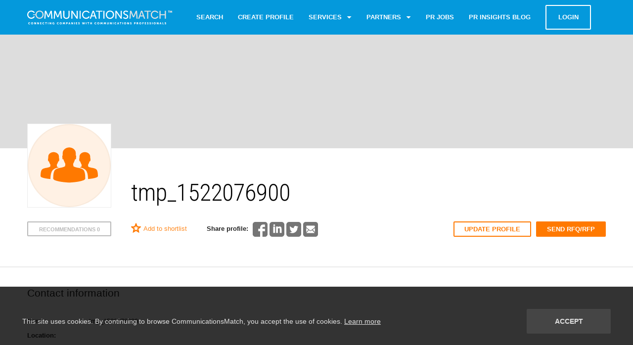

--- FILE ---
content_type: text/html; charset=UTF-8
request_url: https://www.communicationsmatch.com/company/tmp_1522076900
body_size: 28919
content:
<!DOCTYPE html>
<html class="no-js">
<head>
    <meta charset="utf-8"/>

    <title>tmp_1522076900 | CommunicationsMatch</title>
	<meta name='description' content='tmp_1522076900 company. Find PR and communications agencies. Agency Search Resources | CommunicationsMatch.' />
	<meta name='keywords' content='tmp_1522076900' />
	<meta property='og:locale' content='en_US' />
	<meta property='og:type' content='website' />
	<meta property='og:title' content='tmp_1522076900 | CommunicationsMatch' />
	<meta property='og:description' content='CommunicationsMatch™ is a matching search engine that enables business leaders to find U.S. and international communications agencies and professionals by name, industry sector, expertise, location and size.' />
	<meta property='og:url' content='https://www.communicationsmatch.com/company/tmp_1522076900' />
	<meta property='og:site_name' content='CommunicationsMatch.com' />
	<meta property='og:image' content='https://www.communicationsmatch.com/thumbs/uploads/companies?resize=600,600&resizeCanvas=1200,628' />
	<meta name='twitter:card' content='summary_large_image' />
	<meta name='twitter:creator' content='@CommMatch' />
	<meta name='twitter:title' content='tmp_1522076900 | CommunicationsMatch' />
	<meta name='twitter:description' content='CommunicationsMatch™ is a matching search engine that enables business leaders to find U.S. and international communications agencies and professionals by name, industry sector, expertise, location and size.' />
	<meta name='twitter:image' content='https://www.communicationsmatch.com/thumbs/uploads/companies?resize=500,500&resizeCanvas=1024,512' />

    <meta name="viewport" content="width=device-width, initial-scale=1.0"/>
    <link href='//fonts.googleapis.com/css?family=Roboto+Condensed:400,300,700' rel='stylesheet' type='text/css'/>
    <link rel="stylesheet" href="https://www.communicationsmatch.com/assets/css/styles.min.css?v=1.9"/>
    <link rel="stylesheet" href="https://www.communicationsmatch.com/assets/backend/css/app.min.css?v=1.9"/>
        <script defer="defer" type="text/javascript" src='https://frontend.id-visitors.com/cscripts/nh1E1PxsXr-d58c9423.js'></script>

    <link rel="canonical" href="https://www.communicationsmatch.com/company/tmp_1522076900"/>
                <!--[if lte IE 9]>
    <meta http-equiv="X-UA-Compatible" content="IE=edge"/><![endif]-->

    
    <script type="text/javascript">
        var appID = '';
        var Routes = {"public-landing":"\/\/","public-index":"\/agency-consultant-search","public-index-capitol":"\/agency-consultant-search-capitol-communicators","survey-search-start":"\/quick-search-start","survey-search":"\/quick-search","public-index-papers-search":"\/main\/insights\/search","public-questions-main-page-search":"\/questionnaire\/all\/search","public-papers-main-page-search":"\/insights-blog\/all\/search","public-search-locations":"\/search\/getLocations","public-search-get-invite-modal":"\/get-invite-modal","public-profile-favourites-json":"\/profile\/favourites\/{json}","public-profile-searches-json":"\/profile\/searches\/{json}","public-profile-hint-toggle":"\/profile\/hint\/enabled","profile-questionnaire-shortlist":"\/profile\/questionnaire\/shortlist","profile-questionnaire-activity":"\/profile\/questionnaire\/activity","profile-questionnaire-activity-status":"\/profile\/questionnaire\/activity\/{status?}","public-profile-favourites-add":"\/profile\/addtofavourite","questionnaire-choose":"\/questionnaire\/choose","questions-create":"\/questionnaire\/questions-create","questions-create-delete-file":"\/questionnaire\/questions-create\/delete-file","tmp-questionnaire-save-questions":"\/questionnaire\/tmp-save-questions","questionnaire-save-template":"\/questionnaire\/save-template","questionnaire-answer":"\/questionnaire\/answer","renewHash":"\/questionnaire\/renewHash","questionnaire-is-unsent":"\/questionnaire\/is-unsent","questionnaire-resend-email":"\/questionnaire\/resend-email","questionnaire-get-messages-number":"\/questionnaire\/get-messages-number","public-questionnaire-get":"\/questionnaire\/get","questionnaire-tmp-save-answer":"\/questionnaire\/tmp-save-answer","questionnaire-answer-delete-file":"\/questionnaire\/answer\/delete-file","questionnaire-view-shared-id":"\/questionnaire\/shared\/{id}","questionnaire-public":"\/public-relations-rfps","questionnaire-public-page":"\/public-relations-rfps\/{page}","communicators-upload-background":"\/communicators\/upload\/background","communicators-update-profile-modal":"\/communicators\/update-profile-modal","request-communicators-update-profile-modal":"\/communicators\/request-update-profile","public-communicator-create-type":"\/profile\/list\/type","pr-insights-blog-get":"\/pr-insights-blog\/list","public-papers-upload-modal":"\/insights\/upload\/dialog","public-papers-upload-image":"\/insights\/upload\/image","public-reviews-edit":"\/profile\/reviews","public-reviews-edit-approve":"\/profile\/reviews\/approve","public-reviews-json":"\/reviews\/get","set-timezone":"\/set-timezone","public-auth-login":"\/account\/login","public-tracking-site-transition":"\/tracking\/site\/transition"};
    </script>

    <!-- Google Tag Manager -->
    <script>(function (w, d, s, l, i) {
            w[l] = w[l] || [];
            w[l].push(
                {'gtm.start': new Date().getTime(), event: 'gtm.js'}
            );
            var f = d.getElementsByTagName(s)[0],
                j = d.createElement(s), dl = l != 'dataLayer' ? '&l=' + l : '';
            j.async = true;
            j.src =
                'https://www.googletagmanager.com/gtm.js?id=' + i + dl;
            f.parentNode.insertBefore(j, f);
        })(window, document, 'script', 'dataLayer', 'GTM-5KJ45RG');
    </script>
    <!-- End Google Tag Manager -->

            <!-- DO NOT MODIFY -->
<!-- Quora Pixel Code (JS Helper) -->
<script>
  !function(q,e,v,n,t,s){if(q.qp) return; n=q.qp=function(){n.qp?n.qp.apply(n,arguments):n.queue.push(arguments);}; n.queue=[];t=document.createElement(e);t.async=!0;t.src=v; s=document.getElementsByTagName(e)[0]; s.parentNode.insertBefore(t,s);}(window, 'script', 'https://a.quora.com/qevents.js');
  qp('init', '6588ad996e9b48bbaacb07e4ca579eb9');
  qp('track', 'ViewContent');
</script>
<noscript><img height="1" width="1" style="display:none" src="https://q.quora.com/_/ad/6588ad996e9b48bbaacb07e4ca579eb9/pixel?tag=ViewContent&noscript=1"/></noscript>
<!-- End of Quora Pixel Code -->
            
    </head>

<body>

    
    <svg xmlns="http://www.w3.org/2000/svg" style="display: none;">
	
	<symbol id="ico-logo" viewBox="0 0 890 86">
		<g
		id="home-v2.0"
		transform="translate(-0.18028041,-1.5277576)">
			<g
			id="iPad-Pro-Portrait"
			transform="translate(-84,-230)">
				<g
				id="Page-1"
				transform="translate(84,230)">
					<path
					id="Fill-1"
					class="st0"
					d="M 44.6,37.4 C 43.1,36.1 41,36.3 39.9,37.8 38.2,40 36.1,41.7 34,43 c -2.1,1.3 -4.7,1.9 -7,2.1 l -3.4,0 C 20.4,44.9 17.2,43.6 14.5,41.7 6.4,35.8 4.5,23.7 10.3,15.8 16.5,7.3 28.3,5.6 36.6,12 c 1.3,0.8 2.3,1.9 3.4,3 1.3,1.3 3.4,1.3 4.7,0 1.1,-1.1 1.3,-3 0.2,-4.2 C 43.6,9.3 42.4,8 40.7,6.8 29,-2.3 11.6,0.6 3.8,13.8 -2.4,23.8 -0.4,36.9 8,45 c 4.7,4.2 10.2,6.6 15.9,7 l 3.4,0 c 2.3,-0.2 4.5,-0.6 6.6,-1.5 1.1,-0.4 2.1,-0.8 3.2,-1.5 3.2,-1.7 5.9,-4 8.3,-7 0.9,-1.4 0.7,-3.3 -0.8,-4.6 l 0,0"
					inkscape:connector-curvature="0"
                    style="fill:#ffffff" ></path>
					<path
					id="Fill-3"
					class="st1"
					d="m 76.1,45.6 c -10.3,0 -18,-8.3 -18,-19.2 0,-10.5 7.6,-18.5 18,-18.5 10.3,0 17.9,8 17.9,18.5 0,10.9 -7.5,19.2 -17.9,19.2 m 0,-43.9 c -13.7,0 -23.9,9.8 -24.9,22.8 l -14.1,0 c -0.5,0 -1.1,0.1 -1.1,0.7 l 0,3.2 c 0,0.6 0.6,1.2 1.1,1.2 l 14.2,0 C 52.7,42.6 62.7,52 76.1,52 90.6,52 101,40.9 101,26.5 101.1,12.5 90.6,1.7 76.1,1.7"
					inkscape:connector-curvature="0"
					style="fill:#e1e1e1" ></path>
					<path
					id="Fill-5"
					class="st0"
					d="m 108.7,4.6 c 0.1,-1.4 1,-2.2 2.4,-2.2 l 3.2,0 c 1.3,0 2.2,0.6 2.6,1.8 l 10.7,24.9 c 1.1,2.7 2.5,6.7 2.5,6.7 l 0.1,0 c 0,0 1.3,-3.9 2.4,-6.7 L 143.3,4.2 c 0.4,-1.3 1.3,-1.8 2.6,-1.8 l 3.2,0 c 1.4,0 2.2,0.8 2.4,2.2 l 3.6,44.9 c 0.1,1.5 -0.7,2.4 -2.2,2.4 l -2.2,0 c -1.5,0 -2.2,-0.8 -2.4,-2.2 l -2.2,-28.9 c -0.3,-3 -0.1,-7.3 -0.1,-7.3 l -0.1,0 c 0,0 -1.5,4.6 -2.7,7.3 l -9.1,20.5 c -0.5,1.3 -1.3,1.8 -2.7,1.8 l -2.3,0 c -1.3,0 -2.2,-0.6 -2.7,-1.8 l -9.1,-20.5 c -1.1,-2.7 -2.7,-7.4 -2.7,-7.4 l -0.1,0 c 0,0 0.1,4.4 -0.1,7.4 l -2.2,28.9 c -0.1,1.5 -0.9,2.2 -2.3,2.2 l -2.3,0 c -1.5,0 -2.3,-0.8 -2.2,-2.4 l 3.3,-44.9 z"
					inkscape:connector-curvature="0"
					style="fill:#ffffff" ></path>
					<path
					id="Fill-7"
					class="st0"
					d="m 166.5,4.6 c 0.1,-1.4 1,-2.2 2.4,-2.2 l 3.2,0 c 1.3,0 2.2,0.6 2.6,1.8 l 10.7,24.9 c 1.1,2.7 2.5,6.7 2.5,6.7 l 0.1,0 c 0,0 1.3,-3.9 2.4,-6.7 L 201,4.2 c 0.4,-1.3 1.3,-1.8 2.6,-1.8 l 3.2,0 c 1.4,0 2.2,0.8 2.4,2.2 l 3.6,44.9 c 0.1,1.5 -0.7,2.4 -2.2,2.4 l -2.2,0 c -1.5,0 -2.2,-0.8 -2.4,-2.2 l -2.2,-28.9 c -0.3,-3 -0.1,-7.3 -0.1,-7.3 l -0.1,0 c 0,0 -1.5,4.6 -2.7,7.3 l -9.1,20.5 c -0.5,1.3 -1.3,1.8 -2.7,1.8 l -2.3,0 c -1.3,0 -2.2,-0.6 -2.7,-1.8 L 175,20.8 c -1.1,-2.7 -2.7,-7.4 -2.7,-7.4 l -0.1,0 c 0,0 0.1,4.4 -0.1,7.4 l -2.2,28.9 c -0.1,1.5 -0.9,2.2 -2.3,2.2 l -2.3,0 c -1.5,0 -2.3,-0.8 -2.2,-2.4 l 3.4,-44.9 z"
					inkscape:connector-curvature="0"
					style="fill:#ffffff" ></path>
					<path
					id="Fill-9"
					class="st0"
					d="m 221.7,4.7 c 0,-1.5 0.8,-2.3 2.3,-2.3 l 2.3,0 c 1.5,0 2.2,0.8 2.2,2.3 l 0,29.6 c 0,7.6 5,12 12.5,12 7.6,0 12.5,-4.5 12.5,-12.1 l 0,-29.5 c 0,-1.5 0.8,-2.3 2.3,-2.3 l 2.3,0 c 1.5,0 2.3,0.8 2.3,2.3 l 0,29.6 c 0,11 -7.8,18.4 -19.4,18.4 -11.6,0 -19.5,-7.4 -19.5,-18.4 l 0,-29.6 z"
					inkscape:connector-curvature="0"
					style="fill:#ffffff" ></path>
					<path
					id="Fill-11"
					class="st0"
					d="m 271.1,4.7 c 0,-1.5 0.8,-2.3 2.3,-2.3 l 2.7,0 c 1.3,0 2.1,0.4 2.8,1.5 L 300,34.6 c 1.8,2.7 4.1,7.1 4.1,7.1 l 0.1,0 c 0,0 -0.4,-4.4 -0.4,-7.1 l 0,-29.9 c 0,-1.5 0.8,-2.3 2.3,-2.3 l 2.2,0 c 1.5,0 2.3,0.8 2.3,2.3 l 0,44.8 c 0,1.5 -0.8,2.3 -2.3,2.3 l -2.7,0 c -1.3,0 -2.1,-0.4 -2.7,-1.5 L 281.7,19.8 c -1.8,-2.7 -4.1,-7.2 -4.1,-7.2 l -0.1,0 c 0,0 0.4,4.4 0.4,7.2 l 0,29.8 c 0,1.5 -0.8,2.3 -2.3,2.3 l -2.2,0 c -1.5,0 -2.3,-0.8 -2.3,-2.3 l 0,-44.9 z"
					inkscape:connector-curvature="0"
					style="fill:#ffffff" ></path>
					<path
					id="Fill-13"
					class="st0"
					d="m 321.8,4.7 c 0,-1.5 0.8,-2.3 2.3,-2.3 l 2.2,0 c 1.5,0 2.3,0.8 2.3,2.3 l 0,44.8 c 0,1.5 -0.8,2.3 -2.3,2.3 l -2.2,0 c -1.5,0 -2.3,-0.8 -2.3,-2.3 l 0,-44.8 z"
					inkscape:connector-curvature="0"
					style="fill:#ffffff" ></path>
					<path
					id="Fill-15"
					class="st0"
					d="m 413.2,31.9 -5.5,-15.7 c -0.8,-2.5 -1.9,-7 -1.9,-7 l -0.1,0 c 0,0 -1.1,4.5 -2,7 l -5.5,15.7 15,0 z M 401.5,4.3 c 0.4,-1.3 1.3,-1.9 2.6,-1.9 l 3.4,0 c 1.3,0 2.2,0.6 2.6,1.9 l 16.3,44.9 c 0.6,1.6 -0.2,2.7 -1.9,2.7 l -2.5,0 c -1.3,0 -2.2,-0.6 -2.6,-1.9 L 415,37.7 396.4,37.7 392,50 c -0.3,1.3 -1.3,1.9 -2.5,1.9 l -2.4,0 c -1.8,0 -2.5,-1.1 -1.9,-2.7 L 401.5,4.3 Z"
					inkscape:connector-curvature="0"
					style="fill:#ffffff" ></path>
					<path
					id="Fill-17"
					class="st0"
					d="m 439,8.4 -14.7,0 C 422.8,8.4 422,7.6 422,6.1 l 0,-1.4 c 0,-1.5 0.8,-2.3 2.3,-2.3 l 36.3,0 c 1.5,0 2.2,0.8 2.2,2.3 l 0,1.4 c 0,1.5 -0.8,2.3 -2.2,2.3 l -14.7,0 0,41.1 c 0,1.5 -0.8,2.3 -2.3,2.3 l -2.3,0 c -1.5,0 -2.2,-0.8 -2.2,-2.3 l 0,-41.1 z"
					inkscape:connector-curvature="0"
					style="fill:#ffffff" ></path>
					<path
					id="Fill-19"
					class="st0"
					d="m 468.1,4.7 c 0,-1.5 0.8,-2.3 2.3,-2.3 l 2.2,0 c 1.5,0 2.3,0.8 2.3,2.3 l 0,44.8 c 0,1.5 -0.8,2.3 -2.3,2.3 l -2.2,0 c -1.5,0 -2.3,-0.8 -2.3,-2.3 l 0,-44.8 z"
					inkscape:connector-curvature="0"
					style="fill:#ffffff" ></path>
					<path
					id="Fill-21"
					class="st0"
					d="m 508.5,46.3 c 10.5,0 18.2,-8.5 18.2,-19.5 C 526.7,16.1 519,8 508.5,8 498,8 490.2,16.1 490.2,26.8 c 0,11.1 7.8,19.5 18.3,19.5 m 0,-44.7 c 14.7,0 25.4,11 25.4,25.2 0,14.6 -10.6,25.9 -25.4,25.9 -14.7,0 -25.4,-11.3 -25.4,-25.9 C 483,12.6 493.8,1.6 508.5,1.6"
					inkscape:connector-curvature="0"
					style="fill:#ffffff" ></path>
					<path
					id="Fill-23"
					class="st0"
					d="m 541.9,4.7 c 0,-1.5 0.8,-2.3 2.3,-2.3 l 2.7,0 c 1.3,0 2.1,0.4 2.8,1.5 l 21.1,30.6 c 1.8,2.7 4.1,7.1 4.1,7.1 l 0.1,0 c 0,0 -0.4,-4.4 -0.4,-7.1 l 0,-29.8 c 0,-1.5 0.8,-2.3 2.3,-2.3 l 2.2,0 c 1.5,0 2.3,0.8 2.3,2.3 l 0,44.8 c 0,1.5 -0.8,2.3 -2.3,2.3 l -2.7,0 c -1.3,0 -2.1,-0.4 -2.7,-1.5 L 552.5,19.8 c -1.8,-2.7 -4.1,-7.2 -4.1,-7.2 l -0.1,0 c 0,0 0.4,4.4 0.4,7.2 l 0,29.8 c 0,1.5 -0.8,2.3 -2.3,2.3 l -2.2,0 c -1.5,0 -2.3,-0.8 -2.3,-2.3 l 0,-44.9 z"
					inkscape:connector-curvature="0"
					style="fill:#ffffff" ></path>
					<path
					id="Fill-25"
					class="st0"
					d="m 590.1,44.4 1.2,-1.7 c 0.8,-1.1 1.8,-1.3 3.2,-0.4 1.8,1.3 5.5,4 10.8,4 5.3,0 8.7,-2.8 8.7,-7.1 0,-10.9 -23.8,-8.5 -23.8,-23.9 0,-8.3 7,-13.7 16,-13.7 5.9,0 10.5,2.3 12.4,3.8 1.2,0.8 1.3,1.9 0.7,3.2 l -1,1.8 c -0.8,1.5 -2,1.3 -3.2,0.6 -1.9,-1.2 -4.9,-3 -9.1,-3 -5.1,0 -8.9,2.7 -8.9,6.9 0,10.6 23.8,7.8 23.8,23.7 0,7.8 -5.8,14.1 -15.7,14.1 -7.1,0 -12.6,-3.3 -14.9,-5.1 -0.9,-0.8 -1.3,-1.8 -0.2,-3.2"
					inkscape:connector-curvature="0"
					style="fill:#ffffff" ></path>
					<path
					id="Fill-27"
					class="st1"
					d="m 631.9,4.6 c 0.1,-1.4 1,-2.2 2.4,-2.2 l 3.2,0 c 1.3,0 2.2,0.6 2.6,1.8 l 10.7,24.9 c 1.1,2.7 2.5,6.7 2.5,6.7 l 0.1,0 c 0,0 1.3,-3.9 2.4,-6.7 L 666.5,4.2 c 0.4,-1.3 1.3,-1.8 2.6,-1.8 l 3.2,0 c 1.4,0 2.2,0.8 2.4,2.2 l 3.6,44.9 c 0.1,1.5 -0.7,2.4 -2.2,2.4 l -2.2,0 c -1.5,0 -2.2,-0.8 -2.4,-2.2 l -2.2,-28.9 c -0.3,-3 -0.1,-7.3 -0.1,-7.3 l -0.1,0 c 0,0 -1.5,4.6 -2.7,7.3 L 657,41.2 c -0.5,1.3 -1.3,1.8 -2.7,1.8 l -2.3,0 c -1.3,0 -2.2,-0.6 -2.7,-1.8 l -9.1,-20.5 c -1.1,-2.7 -2.7,-7.4 -2.7,-7.4 l -0.1,0 c 0,0 0.1,4.4 -0.1,7.4 l -2.2,28.9 c -0.1,1.5 -0.9,2.2 -2.3,2.2 l -2.3,0 c -1.5,0 -2.3,-0.8 -2.2,-2.4 l 3.6,-44.8 z"
					inkscape:connector-curvature="0"
					style="fill:#e1e1e1" ></path>
					<path
					id="Fill-29"
					class="st1"
					d="m 710.6,31.9 -5.5,-15.7 c -0.8,-2.5 -1.9,-7 -1.9,-7 l -0.1,0 c 0,0 -1.1,4.5 -2,7 l -5.5,15.7 15,0 z M 698.9,4.3 c 0.4,-1.3 1.3,-1.9 2.6,-1.9 l 3.4,0 c 1.3,0 2.2,0.6 2.6,1.9 l 16.3,44.9 c 0.6,1.6 -0.2,2.7 -1.9,2.7 l -2.4,0 c -1.3,0 -2.2,-0.6 -2.6,-1.9 l -4.4,-12.3 -18.6,0 -4.5,12.3 c -0.3,1.3 -1.3,1.9 -2.5,1.9 l -2.4,0 c -1.8,0 -2.5,-1.1 -1.9,-2.7 L 698.9,4.3 Z"
					inkscape:connector-curvature="0"
					style="fill:#e1e1e1" ></path>
					<path
					id="Fill-31"
					class="st1"
					d="m 736.4,8.4 -14.7,0 c -1.5,0 -2.3,-0.8 -2.3,-2.3 l 0,-1.4 c 0,-1.5 0.8,-2.3 2.3,-2.3 l 36.3,0 c 1.5,0 2.2,0.8 2.2,2.3 l 0,1.4 c 0,1.5 -0.8,2.3 -2.2,2.3 l -14.7,0 0,41.1 c 0,1.5 -0.8,2.3 -2.3,2.3 l -2.3,0 c -1.5,0 -2.2,-0.8 -2.2,-2.3 l 0,-41.1 z"
					inkscape:connector-curvature="0"
					style="fill:#e1e1e1" ></path>
					<path
					id="Fill-33"
					class="st1"
					d="m 812.7,4.7 c 0,-1.5 0.8,-2.3 2.3,-2.3 l 2.2,0 c 1.5,0 2.3,0.8 2.3,2.3 l 0,19.5 25.7,0 0,-19.5 c 0,-1.5 0.8,-2.3 2.3,-2.3 l 2.3,0 c 1.5,0 2.2,0.8 2.2,2.3 l 0,44.8 c 0,1.5 -0.8,2.3 -2.2,2.3 l -2.3,0 c -1.5,0 -2.3,-0.8 -2.3,-2.3 l 0,-19.3 -25.7,0 0,19.4 c 0,1.5 -0.8,2.3 -2.3,2.3 l -2.2,0 c -1.5,0 -2.3,-0.8 -2.3,-2.3 l 0,-44.9 z"
					inkscape:connector-curvature="0"
					style="fill:#e1e1e1" ></path>
					<path
					id="Fill-35"
					class="st1"
					d="m 803.7,38 c -1.5,-1.3 -3.6,-1.1 -4.7,0.4 -1.7,2.1 -3.8,3.8 -5.9,5.1 -2.1,1.3 -4.7,1.9 -7,2.1 l -3.4,0 c -3.2,-0.2 -6.4,-1.5 -9.1,-3.4 -8.1,-5.9 -10,-18 -4.2,-25.9 6.2,-8.5 18,-10.2 26.3,-3.8 1.3,0.8 2.3,1.9 3.4,3 1.3,1.3 3.4,1.3 4.7,0 1.1,-1.1 1.3,-3 0.2,-4.2 -1.3,-1.5 -2.5,-2.8 -4.2,-4 -11.8,-9.3 -29.2,-6.3 -37,6.9 -6.2,10 -4.2,23.1 4.2,31.2 4.7,4.2 10.2,6.6 15.9,7 l 3.4,0 c 2.3,-0.2 4.5,-0.6 6.6,-1.5 1.1,-0.4 2.1,-0.8 3.2,-1.5 3.2,-1.7 5.9,-4 8.3,-7 1,-1.3 0.8,-3.2 -0.7,-4.4 l 0,0"
					inkscape:connector-curvature="0"
					style="fill:#e1e1e1" ></path>
					<path
					id="Fill-37"
					class="st0"
					d="m 381.4,38 c -1.5,-1.3 -3.6,-1.1 -4.7,0.4 -1.7,2.1 -3.8,3.8 -5.9,5.1 -2.1,1.3 -4.7,1.9 -7,2.1 l -3.4,0 c -3.2,-0.2 -6.4,-1.5 -9.1,-3.4 -8.1,-5.9 -10,-18 -4.2,-25.9 6.2,-8.5 18,-10.2 26.3,-3.8 1.3,0.8 2.3,1.9 3.4,3 1.3,1.3 3.4,1.3 4.7,0 1.1,-1.1 1.3,-3 0.2,-4.2 -1.3,-1.5 -2.5,-2.8 -4.2,-4 -11.7,-9.1 -29.1,-6.2 -36.9,7 -6.2,10 -4.2,23.1 4.2,31.2 4.7,4.2 10.2,6.6 15.9,7 l 3.4,0 c 2.3,-0.2 4.5,-0.6 6.6,-1.5 1.1,-0.4 2.1,-0.8 3.2,-1.5 3.2,-1.7 5.9,-4 8.3,-7 0.9,-1.4 0.7,-3.3 -0.8,-4.5 l 0,0"
					inkscape:connector-curvature="0"
					style="fill:#ffffff" ></path>
					<g
					id="Group-41"
					transform="translate(6,71.2307)">
						<path
						id="Fill-39"
						class="st0"
						d="m 7.3,2.1 c 2,0 3.4,0.7 4.1,1.2 0.6,0.4 0.6,0.9 0.3,1.4 L 11.3,5.4 C 10.9,6 10.4,6 9.9,5.7 9.3,5.3 8.4,5 7.5,5 4.9,5 3.8,6.8 3.8,8.6 c 0,1.9 1.2,3.9 3.6,3.9 1.1,0 2,-0.5 2.6,-0.9 0.5,-0.4 1,-0.4 1.4,0.2 l 0.5,0.7 c 0.3,0.5 0.3,1 -0.2,1.4 -0.8,0.6 -2.3,1.5 -4.5,1.5 C 3.1,15.4 0.4,12.5 0.4,8.7 0.6,5 3.3,2.1 7.3,2.1"
						inkscape:connector-curvature="0"
						style="fill:#ffffff" ></path>
					</g>
					<g
					id="Group-44"
					transform="translate(23,71.2307)">
						<path
						id="Fill-42"
						class="st0"
						d="m 7.3,12.5 c 2,0 3.5,-1.7 3.5,-3.9 C 10.8,6.5 9.3,5 7.3,5 5.3,5 3.8,6.6 3.8,8.7 c 0,2.2 1.5,3.8 3.5,3.8 m 0,-10.4 c 4,0 6.7,2.9 6.7,6.6 0,3.8 -2.7,6.7 -6.7,6.7 -4,0 -6.7,-3 -6.7,-6.7 C 0.6,5 3.3,2.1 7.3,2.1"
						inkscape:connector-curvature="0"
						style="fill:#ffffff" ></path>
					</g>
					<path
					id="Fill-45"
					class="st0"
					d="m 43.5,74.5 c 0,-0.6 0.3,-1 1,-1 l 1.4,0 c 0.6,0 0.9,0.2 1.2,0.7 l 3.2,5.3 c 0.5,0.8 1.1,2.2 1.1,2.2 l 0,0 c 0,0 -0.1,-1.4 -0.1,-2.2 l 0,-5 c 0,-0.6 0.3,-1 1,-1 l 1.2,0 c 0.6,0 1,0.3 1,1 l 0,10.9 c 0,0.6 -0.3,1 -1,1 l -1.5,0 c -0.5,0 -0.9,-0.2 -1.2,-0.7 l -3.2,-5.3 c -0.5,-0.8 -1.1,-2.2 -1.1,-2.2 l 0,0 c 0,0 0.1,1.4 0.1,2.2 l 0,5 c 0,0.6 -0.3,1 -1,1 l -1.2,0 c -0.6,0 -1,-0.3 -1,-1 l 0,-10.9 z"
					inkscape:connector-curvature="0"
					style="fill:#ffffff" ></path>
					<path
					id="Fill-47"
					class="st0"
					d="m 61.6,74.5 c 0,-0.6 0.3,-1 1,-1 l 1.4,0 c 0.6,0 0.9,0.2 1.2,0.7 l 3.2,5.3 c 0.5,0.8 1.1,2.2 1.1,2.2 l 0,0 c 0,0 -0.1,-1.4 -0.1,-2.2 l 0,-5 c 0,-0.6 0.3,-1 1,-1 l 1.2,0 c 0.6,0 1,0.3 1,1 l 0,10.9 c 0,0.6 -0.3,1 -1,1 l -1.6,0 c -0.5,0 -0.9,-0.2 -1.2,-0.7 l -3.2,-5.3 c -0.5,-0.8 -1.1,-2.2 -1.1,-2.2 l 0,0 c 0,0 0.1,1.4 0.1,2.2 l 0,5 c 0,0.6 -0.3,1 -1,1 l -1.2,0 c -0.6,0 -1,-0.3 -1,-1 l 0,-10.9 z"
					inkscape:connector-curvature="0"
					style="fill:#ffffff" ></path>
					<path
					id="Fill-49"
					class="st0"
					d="m 79.6,74.5 c 0,-0.6 0.3,-1 1,-1 l 6.1,0 c 0.6,0 1,0.3 1,1 l 0,0.7 c 0,0.6 -0.3,1 -1,1 l -3.9,0 0,2.3 2.9,0 c 0.6,0 1,0.3 1,1 l 0,0.7 c 0,0.6 -0.3,1 -1,1 l -2.9,0 0,2.4 4.2,0 c 0.6,0 1,0.3 1,1 l 0,0.7 c 0,0.6 -0.3,1 -1,1 l -6.3,0 c -0.6,0 -1,-0.3 -1,-1 l 0,-10.8 z"
					inkscape:connector-curvature="0"
					style="fill:#ffffff" ></path>
					<g
					id="Group-53"
					transform="translate(93,71.2307)">
						<path
						id="Fill-51"
						class="st0"
						d="m 7.1,2.1 c 2,0 3.4,0.7 4.1,1.2 0.5,0.4 0.5,0.8 0.2,1.4 L 11,5.4 C 10.7,6 10.2,6 9.7,5.7 9.1,5.3 8.2,5 7.3,5 4.7,5 3.6,6.8 3.6,8.6 c 0,1.9 1.2,3.9 3.6,3.9 1.1,0 2,-0.5 2.6,-0.9 0.5,-0.4 1,-0.4 1.4,0.2 l 0.5,0.7 C 12,13 12,13.5 11.5,13.9 10.7,14.5 9.2,15.4 7,15.4 2.9,15.4 0.2,12.5 0.2,8.7 0.4,5 3.2,2.1 7.1,2.1"
						inkscape:connector-curvature="0"
						style="fill:#ffffff" ></path>
					</g>
					<path
					id="Fill-54"
					class="st0"
					d="m 114.1,76.2 -2.9,0 c -0.6,0 -1,-0.3 -1,-1 l 0,-0.7 c 0,-0.6 0.3,-1 1,-1 l 9,0 c 0.6,0 1,0.3 1,1 l 0,0.7 c 0,0.6 -0.3,1 -1,1 l -2.9,0 0,9.2 c 0,0.6 -0.3,1 -1,1 l -1.2,0 c -0.6,0 -1,-0.3 -1,-1 l 0,-9.2 z"
					inkscape:connector-curvature="0"
					style="fill:#ffffff" ></path>
					<path
					id="Fill-56"
					class="st0"
					d="m 127.2,74.5 c 0,-0.6 0.3,-1 1,-1 l 1.2,0 c 0.6,0 1,0.3 1,1 l 0,10.9 c 0,0.6 -0.3,1 -1,1 l -1.2,0 c -0.6,0 -1,-0.3 -1,-1 l 0,-10.9 z"
					inkscape:connector-curvature="0"
					style="fill:#ffffff" ></path>
					<path
					id="Fill-58"
					class="st0"
					d="m 137.5,74.5 c 0,-0.6 0.3,-1 1,-1 l 1.4,0 c 0.6,0 0.9,0.2 1.2,0.7 l 3.2,5.3 c 0.5,0.8 1.1,2.2 1.1,2.2 l 0,0 c 0,0 -0.1,-1.4 -0.1,-2.2 l 0,-5 c 0,-0.6 0.3,-1 1,-1 l 1.2,0 c 0.6,0 1,0.3 1,1 l 0,10.9 c 0,0.6 -0.3,1 -1,1 l -1.5,0 c -0.5,0 -0.9,-0.2 -1.2,-0.7 l -3.2,-5.3 c -0.5,-0.8 -1.1,-2.2 -1.1,-2.2 l 0,0 c 0,0 0.1,1.4 0.1,2.2 l 0,5 c 0,0.6 -0.3,1 -1,1 l -1.2,0 c -0.6,0 -1,-0.3 -1,-1 l 0,-10.9 z"
					inkscape:connector-curvature="0"
					style="fill:#ffffff" ></path>
					<g
					id="Group-62"
					transform="translate(154,71.2307)">
						<path
						id="Fill-60"
						class="st0"
						d="m 7.6,2.1 c 2.1,0 3.7,0.8 4.2,1.1 0.5,0.4 0.6,0.8 0.3,1.4 L 11.6,5.3 C 11.3,5.8 10.8,5.9 10.2,5.6 9.6,5.3 8.9,5 7.8,5 5.3,5 4.1,6.7 4.1,8.6 c 0,2.4 1.7,3.9 3.7,3.9 1.8,0 2.6,-1 2.6,-1 l 0,-0.9 -0.8,0 c -0.6,0 -1,-0.3 -1,-1 l 0,-0.7 c 0,-0.6 0.3,-1 1,-1 l 2.6,0 c 0.6,0 1,0.3 1,1 l 0,5.3 c 0,0.6 -0.3,1 -1,1 l -0.6,0 c -0.6,0 -1,-0.3 -1,-0.8 l 0,0 c 0,-0.1 0,-0.2 0,-0.2 l 0,0 c 0,0 -1.1,1.2 -3.4,1.2 -3.3,0 -6.3,-2.5 -6.3,-6.6 0,-3.9 2.8,-6.7 6.7,-6.7"
						inkscape:connector-curvature="0"
						style="fill:#ffffff" ></path>
					</g>
					<g
					id="Group-65"
					transform="translate(182,71.2307)">
						<path
						id="Fill-63"
						class="st0"
						d="m 7.1,2.1 c 2,0 3.4,0.7 4.1,1.2 0.5,0.4 0.5,0.8 0.2,1.4 L 11,5.4 C 10.7,6 10.2,6 9.7,5.7 9.1,5.3 8.2,5 7.3,5 4.7,5 3.6,6.8 3.6,8.6 c 0,1.9 1.2,3.9 3.6,3.9 1.1,0 2,-0.5 2.6,-0.9 0.5,-0.4 1,-0.4 1.4,0.2 l 0.5,0.7 C 12,13 12,13.5 11.5,13.9 10.7,14.5 9.2,15.4 7,15.4 2.9,15.4 0.2,12.5 0.2,8.7 0.4,5 3.2,2.1 7.1,2.1"
						inkscape:connector-curvature="0"
						style="fill:#ffffff" ></path>
					</g>
					<g
					id="Group-68"
					transform="translate(199,71.2307)">
						<path
						id="Fill-66"
						class="st0"
						d="m 7.1,12.5 c 2,0 3.5,-1.7 3.5,-3.9 C 10.6,6.5 9.1,5 7.1,5 5.1,5 3.6,6.6 3.6,8.7 c 0,2.2 1.5,3.8 3.5,3.8 m 0,-10.4 c 4,0 6.7,2.9 6.7,6.6 0,3.8 -2.7,6.7 -6.7,6.7 -4,0 -6.7,-3 -6.7,-6.7 C 0.4,5 3.1,2.1 7.1,2.1"
						inkscape:connector-curvature="0"
						style="fill:#ffffff" ></path>
					</g>
					<path
					id="Fill-69"
					class="st0"
					d="m 219.8,74.5 c 0.1,-0.6 0.4,-1 1,-1 l 1.6,0 c 0.6,0 0.9,0.3 1.1,0.8 l 1.6,4.6 c 0.3,0.8 0.6,2.1 0.6,2.1 l 0,0 c 0,0 0.4,-1.3 0.6,-2.1 l 1.6,-4.6 c 0.2,-0.6 0.5,-0.8 1.1,-0.8 l 1.6,0 c 0.6,0 1,0.3 1,1 l 0.9,10.9 c 0.1,0.6 -0.3,1 -0.9,1 l -1.2,0 c -0.6,0 -1,-0.3 -1,-1 l -0.3,-4.8 c -0.1,-1 0,-2.2 0,-2.2 l 0,0 c 0,0 -0.4,1.4 -0.7,2.2 l -1.1,2.9 c -0.2,0.5 -0.6,0.8 -1.1,0.8 l -1,0 c -0.6,0 -0.9,-0.3 -1.1,-0.8 L 223,80.6 c -0.3,-0.8 -0.7,-2.2 -0.7,-2.2 l 0,0 c 0,0 0.1,1.2 0,2.2 l -0.3,4.8 c -0.1,0.6 -0.4,1 -1,1 l -1.2,0 c -0.6,0 -1,-0.4 -0.9,-1 l 0.9,-10.9 z"
					inkscape:connector-curvature="0"
					style="fill:#ffffff" ></path>
					<path
					id="Fill-71"
					class="st0"
					d="m 244.2,79.7 c 1.1,0 1.6,-0.7 1.6,-1.8 0,-1 -0.5,-1.7 -1.6,-1.7 l -1.6,0 0,3.5 1.6,0 z m -4.7,-5.2 c 0,-0.6 0.3,-1 1,-1 l 4.4,0 c 2.5,0 4.2,1.8 4.2,4.4 0,2.6 -1.7,4.5 -4.2,4.5 l -2.2,0 0,3 c 0,0.6 -0.3,1 -1,1 l -1.2,0 c -0.6,0 -1,-0.3 -1,-1 l 0,-10.9 z"
					inkscape:connector-curvature="0"
					style="fill:#ffffff" ></path>
					<path
					id="Fill-73"
					class="st0"
					d="m 260.6,81.2 -0.7,-2.5 c -0.2,-0.8 -0.5,-2.2 -0.5,-2.2 l 0,0 c 0,0 -0.3,1.4 -0.5,2.2 l -0.7,2.5 2.4,0 z m -3.2,-6.9 c 0.2,-0.6 0.5,-0.8 1.1,-0.8 l 1.6,0 c 0.6,0 0.9,0.3 1.1,0.8 l 3.7,10.9 c 0.2,0.7 -0.1,1.1 -0.8,1.1 l -1.1,0 c -0.6,0 -0.9,-0.3 -1.1,-0.8 l -0.5,-1.9 -4,0 -0.5,1.9 c -0.2,0.6 -0.5,0.8 -1.1,0.8 l -1.2,0 c -0.7,0 -1,-0.5 -0.8,-1.1 l 3.6,-10.9 z"
					inkscape:connector-curvature="0"
					style="fill:#ffffff" ></path>
					<path
					id="Fill-75"
					class="st0"
					d="m 271.1,74.5 c 0,-0.6 0.3,-1 1,-1 l 1.4,0 c 0.6,0 0.9,0.2 1.2,0.7 l 3.2,5.3 c 0.5,0.8 1.1,2.2 1.1,2.2 l 0,0 c 0,0 -0.1,-1.4 -0.1,-2.2 l 0,-5 c 0,-0.6 0.3,-1 1,-1 l 1.2,0 c 0.6,0 1,0.3 1,1 l 0,10.9 c 0,0.6 -0.3,1 -1,1 l -1.4,0 c -0.5,0 -0.9,-0.2 -1.2,-0.7 l -3.2,-5.3 c -0.5,-0.8 -1.1,-2.2 -1.1,-2.2 l 0,0 c 0,0 0.1,1.4 0.1,2.2 l 0,5 c 0,0.6 -0.3,1 -1,1 l -1.2,0 c -0.6,0 -1,-0.3 -1,-1 l 0,-10.9 z"
					inkscape:connector-curvature="0"
					style="fill:#ffffff" ></path>
					<path
					id="Fill-77"
					class="st0"
					d="m 289.1,74.5 c 0,-0.6 0.3,-1 1,-1 l 1.2,0 c 0.6,0 1,0.3 1,1 l 0,10.9 c 0,0.6 -0.3,1 -1,1 l -1.2,0 c -0.6,0 -1,-0.3 -1,-1 l 0,-10.9 z"
					inkscape:connector-curvature="0"
					style="fill:#ffffff" ></path>
					<path
					id="Fill-79"
					class="st0"
					d="m 299.5,74.5 c 0,-0.6 0.3,-1 1,-1 l 6.1,0 c 0.6,0 1,0.3 1,1 l 0,0.7 c 0,0.6 -0.3,1 -1,1 l -3.9,0 0,2.3 2.9,0 c 0.6,0 1,0.3 1,1 l 0,0.7 c 0,0.6 -0.3,1 -1,1 l -2.9,0 0,2.4 4.2,0 c 0.6,0 1,0.3 1,1 l 0,0.7 c 0,0.6 -0.3,1 -1,1 l -6.3,0 c -0.6,0 -1,-0.3 -1,-1 l 0,-10.8 z"
					inkscape:connector-curvature="0"
					style="fill:#ffffff" ></path>
					<path
					id="Fill-81"
					class="st0"
					d="m 313.8,84 0.6,-0.8 c 0.4,-0.5 0.8,-0.6 1.4,-0.2 0.4,0.2 1.2,0.8 2.3,0.8 0.9,0 1.4,-0.4 1.4,-0.9 0,-1.8 -5.7,-1.5 -5.7,-5.6 0,-2.4 2,-3.9 4.6,-3.9 1.5,0 2.9,0.5 3.5,1 0.5,0.4 0.6,0.8 0.3,1.4 l -0.4,0.8 c -0.4,0.7 -0.8,0.6 -1.4,0.3 -0.6,-0.3 -1.2,-0.6 -2,-0.6 -1,0 -1.4,0.4 -1.4,0.9 0,1.9 5.7,1.4 5.7,5.5 0,2.2 -1.6,4 -4.5,4 -1.8,0 -3.4,-0.7 -4.1,-1.3 -0.5,-0.4 -0.8,-0.8 -0.3,-1.4"
					inkscape:connector-curvature="0"
					style="fill:#ffffff" ></path>
					<path
					id="Fill-83"
					class="st0"
					d="m 337.5,74.6 c -0.2,-0.7 0.2,-1.1 0.9,-1.1 l 1.3,0 c 0.6,0 1,0.3 1.1,0.9 l 1.4,7.2 c 0.2,0.8 0.2,1.4 0.2,1.4 l 0,0 c 0,0 0,-0.6 0.2,-1.4 l 1.8,-7.2 c 0.1,-0.6 0.5,-0.9 1.1,-0.9 l 0.8,0 c 0.6,0 1,0.3 1.1,0.9 l 1.7,7.2 c 0.2,0.8 0.2,1.4 0.2,1.4 l 0,0 c 0,0 0,-0.6 0.2,-1.4 l 1.6,-7.2 c 0.1,-0.6 0.5,-0.9 1.1,-0.9 l 1.2,0 c 0.7,0 1,0.4 0.9,1.1 l -2.8,10.9 c -0.1,0.6 -0.5,0.8 -1.1,0.8 l -1.7,0 c -0.6,0 -1,-0.3 -1.1,-0.9 l -1.4,-5.6 C 346,79 345.9,78.3 345.9,78.3 l 0,0 c 0,0 -0.1,0.7 -0.3,1.5 l -1.4,5.6 c -0.1,0.6 -0.5,0.9 -1.1,0.9 l -1.8,0 c -0.6,0 -1,-0.3 -1.1,-0.9 l -2.7,-10.8 z"
					inkscape:connector-curvature="0"
					style="fill:#ffffff" ></path>
					<path
					id="Fill-85"
					class="st0"
					d="m 360.5,74.5 c 0,-0.6 0.3,-1 1,-1 l 1.2,0 c 0.6,0 1,0.3 1,1 l 0,10.9 c 0,0.6 -0.3,1 -1,1 l -1.2,0 c -0.6,0 -1,-0.3 -1,-1 l 0,-10.9 z"
					inkscape:connector-curvature="0"
					style="fill:#ffffff" ></path>
					<path
					id="Fill-87"
					class="st0"
					d="m 373.6,76.2 -2.9,0 c -0.6,0 -1,-0.3 -1,-1 l 0,-0.7 c 0,-0.6 0.3,-1 1,-1 l 9,0 c 0.6,0 1,0.3 1,1 l 0,0.7 c 0,0.6 -0.3,1 -1,1 l -2.9,0 0,9.2 c 0,0.6 -0.3,1 -1,1 l -1.2,0 c -0.6,0 -1,-0.3 -1,-1 l 0,-9.2 z"
					inkscape:connector-curvature="0"
					style="fill:#ffffff" ></path>
					<path
					id="Fill-89"
					class="st0"
					d="m 386.7,74.5 c 0,-0.6 0.3,-1 1,-1 l 1.2,0 c 0.6,0 1,0.3 1,1 l 0,4.2 4.7,0 0,-4.2 c 0,-0.6 0.3,-1 1,-1 l 1.2,0 c 0.6,0 1,0.3 1,1 l 0,10.9 c 0,0.6 -0.3,1 -1,1 l -1.2,0 c -0.6,0 -1,-0.3 -1,-1 l 0,-4.1 -4.7,0 0,4.1 c 0,0.6 -0.3,1 -1,1 l -1.2,0 c -0.6,0 -1,-0.3 -1,-1 l 0,-10.9 z"
					inkscape:connector-curvature="0"
					style="fill:#ffffff" ></path>
					<g
					id="Group-93"
					transform="translate(413,71.2307)">
						<path
						id="Fill-91"
						class="st0"
						d="m 7.1,2.1 c 2,0 3.4,0.7 4.1,1.2 0.5,0.4 0.5,0.8 0.2,1.4 L 11,5.4 C 10.7,6 10.2,6 9.6,5.7 9.1,5.3 8.2,5 7.3,5 4.7,5 3.6,6.8 3.6,8.6 c 0,1.9 1.2,3.9 3.6,3.9 1.1,0 2,-0.5 2.6,-0.9 0.5,-0.4 1,-0.4 1.4,0.2 l 0.5,0.7 C 12,13 12,13.5 11.5,13.9 10.7,14.5 9.2,15.4 7,15.4 2.9,15.4 0.2,12.5 0.2,8.7 0.4,5 3.1,2.1 7.1,2.1"
						inkscape:connector-curvature="0"
						style="fill:#ffffff" ></path>
					</g>
					<g
					id="Group-96"
					transform="translate(430,71.2307)">
						<path
						id="Fill-94"
						class="st0"
						d="m 7.1,12.5 c 2,0 3.5,-1.7 3.5,-3.9 C 10.6,6.5 9.1,5 7.1,5 5,5 3.6,6.5 3.6,8.7 c 0,2.2 1.4,3.8 3.5,3.8 m 0,-10.4 c 4,0 6.7,2.9 6.7,6.6 0,3.8 -2.7,6.7 -6.7,6.7 -4,0 -6.7,-3 -6.7,-6.7 C 0.3,5 3.1,2.1 7.1,2.1"
						inkscape:connector-curvature="0"
						style="fill:#ffffff" ></path>
					</g>
					<path
					id="Fill-97"
					class="st0"
					d="m 450.7,74.5 c 0.1,-0.6 0.4,-1 1,-1 l 1.6,0 c 0.6,0 0.9,0.3 1.1,0.8 l 1.6,4.6 c 0.3,0.8 0.6,2.1 0.6,2.1 l 0,0 c 0,0 0.4,-1.3 0.6,-2.1 l 1.6,-4.6 c 0.2,-0.6 0.5,-0.8 1.1,-0.8 l 1.6,0 c 0.6,0 1,0.3 1,1 l 0.9,10.9 c 0.1,0.6 -0.3,1 -0.9,1 l -1.2,0 c -0.6,0 -1,-0.3 -1,-1 L 460,80.6 c -0.1,-1 0,-2.2 0,-2.2 l 0,0 c 0,0 -0.4,1.4 -0.7,2.2 l -1.1,2.9 c -0.2,0.5 -0.6,0.8 -1.1,0.8 l -1,0 c -0.6,0 -0.9,-0.3 -1.1,-0.8 l -1.1,-2.9 c -0.3,-0.8 -0.7,-2.2 -0.7,-2.2 l 0,0 c 0,0 0.1,1.2 0,2.2 l -0.3,4.8 c -0.1,0.6 -0.4,1 -1,1 l -1.2,0 c -0.6,0 -1,-0.4 -0.9,-1 l 0.9,-10.9 z"
					inkscape:connector-curvature="0"
					style="fill:#ffffff" ></path>
					<path
					id="Fill-99"
					class="st0"
					d="m 471,74.5 c 0.1,-0.6 0.4,-1 1,-1 l 1.6,0 c 0.6,0 0.9,0.3 1.1,0.8 l 1.6,4.6 c 0.3,0.8 0.6,2.1 0.6,2.1 l 0,0 c 0,0 0.4,-1.3 0.6,-2.1 l 1.6,-4.6 c 0.2,-0.6 0.5,-0.8 1.1,-0.8 l 1.6,0 c 0.6,0 1,0.3 1,1 l 0.9,10.9 c 0.1,0.6 -0.3,1 -0.9,1 l -1.2,0 c -0.6,0 -1,-0.3 -1,-1 l -0.3,-4.8 c -0.1,-1 0,-2.2 0,-2.2 l 0,0 c 0,0 -0.4,1.4 -0.7,2.2 l -1.1,2.9 c -0.2,0.5 -0.6,0.8 -1.1,0.8 l -1,0 c -0.6,0 -0.9,-0.3 -1.1,-0.8 l -1.1,-2.9 c -0.3,-0.8 -0.7,-2.2 -0.7,-2.2 l 0,0 c 0,0 0.1,1.2 0,2.2 l -0.3,4.8 c -0.1,0.6 -0.4,1 -1,1 l -1.2,0 c -0.6,0 -1,-0.4 -0.9,-1 L 471,74.5 Z"
					inkscape:connector-curvature="0"
					style="fill:#ffffff" ></path>
					<g
					id="Group-103"
					transform="translate(490,71.2307)">
						<path
						id="Fill-101"
						class="st0"
						d="m 0.5,3.3 c 0,-0.6 0.3,-1 1,-1 l 1.2,0 c 0.6,0 1,0.3 1,1 l 0,7.1 c 0,1.4 0.9,2.1 2.2,2.1 1.3,0 2.2,-0.7 2.2,-2.1 l 0,-7.1 c 0,-0.6 0.3,-1 1,-1 l 1.2,0 c 0.6,0 1,0.3 1,1 l 0,7.1 c 0,2.9 -2.1,5 -5.4,5 -3.3,0 -5.4,-2.1 -5.4,-5 l 0,-7.1 z"
						inkscape:connector-curvature="0"
						style="fill:#ffffff" ></path>
					</g>
					<path
					id="Fill-104"
					class="st0"
					d="m 508.3,74.5 c 0,-0.6 0.3,-1 1,-1 l 1.4,0 c 0.6,0 0.9,0.2 1.2,0.7 l 3.2,5.3 c 0.5,0.8 1.1,2.2 1.1,2.2 l 0,0 c 0,0 -0.1,-1.4 -0.1,-2.2 l 0,-5 c 0,-0.6 0.3,-1 1,-1 l 1.2,0 c 0.6,0 1,0.3 1,1 l 0,10.9 c 0,0.6 -0.3,1 -1,1 l -1.4,0 c -0.5,0 -0.9,-0.2 -1.2,-0.7 l -3.2,-5.3 c -0.5,-0.8 -1.1,-2.2 -1.1,-2.2 l 0,0 c 0,0 0.1,1.4 0.1,2.2 l 0,5 c 0,0.6 -0.3,1 -1,1 l -1.2,0 c -0.6,0 -1,-0.3 -1,-1 l 0,-10.9 z"
					inkscape:connector-curvature="0"
					style="fill:#ffffff" ></path>
					<path
					id="Fill-106"
					class="st0"
					d="m 526.3,74.5 c 0,-0.6 0.3,-1 1,-1 l 1.2,0 c 0.6,0 1,0.3 1,1 l 0,10.9 c 0,0.6 -0.3,1 -1,1 l -1.2,0 c -0.6,0 -1,-0.3 -1,-1 l 0,-10.9 z"
					inkscape:connector-curvature="0"
					style="fill:#ffffff" ></path>
					<g
					id="Group-110"
					transform="translate(535,71.2307)">
						<path
						id="Fill-108"
						class="st0"
						d="m 7.7,2.1 c 2,0 3.4,0.7 4.1,1.2 0.5,0.4 0.5,0.8 0.2,1.4 L 11.6,5.4 C 11.3,6 10.8,6 10.3,5.7 9.7,5.3 8.8,5 7.9,5 5.3,5 4.2,6.8 4.2,8.6 c 0,1.9 1.2,3.9 3.6,3.9 1.1,0 2,-0.5 2.6,-0.9 0.5,-0.4 1,-0.4 1.4,0.2 l 0.5,0.7 c 0.3,0.5 0.3,1 -0.2,1.4 -0.8,0.6 -2.3,1.5 -4.5,1.5 C 3.6,15.4 1,12.5 1,8.7 1,5 3.7,2.1 7.7,2.1"
						inkscape:connector-curvature="0"
						style="fill:#ffffff" ></path>
					</g>
					<path
					id="Fill-111"
					class="st0"
					d="m 559.8,81.2 -0.7,-2.5 c -0.2,-0.8 -0.5,-2.2 -0.5,-2.2 l 0,0 c 0,0 -0.3,1.4 -0.5,2.2 l -0.7,2.5 2.4,0 z m -3.2,-6.9 c 0.2,-0.6 0.5,-0.8 1.1,-0.8 l 1.6,0 c 0.6,0 0.9,0.3 1.1,0.8 l 3.7,10.9 c 0.2,0.7 -0.1,1.1 -0.8,1.1 l -1.2,0 c -0.6,0 -0.9,-0.3 -1.1,-0.8 l -0.5,-1.9 -4,0 -0.5,1.9 c -0.2,0.6 -0.5,0.8 -1.1,0.8 l -1.2,0 c -0.7,0 -1,-0.5 -0.8,-1.1 l 3.7,-10.9 z"
					inkscape:connector-curvature="0"
					style="fill:#ffffff" ></path>
					<path
					id="Fill-113"
					class="st0"
					d="m 572.1,76.2 -2.9,0 c -0.6,0 -1,-0.3 -1,-1 l 0,-0.7 c 0,-0.6 0.3,-1 1,-1 l 9,0 c 0.6,0 1,0.3 1,1 l 0,0.7 c 0,0.6 -0.3,1 -1,1 l -2.9,0 0,9.2 c 0,0.6 -0.3,1 -1,1 l -1.2,0 c -0.6,0 -1,-0.3 -1,-1 l 0,-9.2 z"
					inkscape:connector-curvature="0"
					style="fill:#ffffff" ></path>
					<path
					id="Fill-115"
					class="st0"
					d="m 585.2,74.5 c 0,-0.6 0.3,-1 1,-1 l 1.2,0 c 0.6,0 1,0.3 1,1 l 0,10.9 c 0,0.6 -0.3,1 -1,1 l -1.2,0 c -0.6,0 -1,-0.3 -1,-1 l 0,-10.9 z"
					inkscape:connector-curvature="0"
					style="fill:#ffffff" ></path>
					<g
					id="Group-119"
					transform="translate(594,71.2307)">
						<path
						id="Fill-117"
						class="st0"
						d="M 7.5,12.5 C 9.5,12.5 11,10.8 11,8.6 11,6.5 9.6,5 7.5,5 5.5,5 4,6.6 4,8.7 c 0.1,2.2 1.5,3.8 3.5,3.8 m 0,-10.4 c 4,0 6.7,2.9 6.7,6.6 0,3.8 -2.7,6.7 -6.7,6.7 -4,0 -6.7,-3 -6.7,-6.7 C 0.8,5 3.5,2.1 7.5,2.1"
						inkscape:connector-curvature="0"
						style="fill:#ffffff" ></path>
					</g>
					<path
					id="Fill-120"
					class="st0"
					d="m 614.8,74.5 c 0,-0.6 0.3,-1 1,-1 l 1.4,0 c 0.6,0 0.9,0.2 1.2,0.7 l 3.2,5.3 c 0.5,0.8 1.1,2.2 1.1,2.2 l 0,0 c 0,0 -0.1,-1.4 -0.1,-2.2 l 0,-5 c 0,-0.6 0.3,-1 1,-1 l 1.2,0 c 0.6,0 1,0.3 1,1 l 0,10.9 c 0,0.6 -0.3,1 -1,1 l -1.4,0 c -0.5,0 -0.9,-0.2 -1.2,-0.7 L 619,80.4 c -0.5,-0.8 -1.1,-2.2 -1.1,-2.2 l 0,0 c 0,0 0.1,1.4 0.1,2.2 l 0,5 c 0,0.6 -0.3,1 -1,1 l -1.2,0 c -0.6,0 -1,-0.3 -1,-1 l 0,-10.9 z"
					inkscape:connector-curvature="0"
					style="fill:#ffffff" ></path>
					<path
					id="Fill-122"
					class="st0"
					d="m 632.4,84 0.6,-0.8 c 0.4,-0.5 0.8,-0.6 1.4,-0.2 0.4,0.2 1.2,0.8 2.3,0.8 0.9,0 1.4,-0.4 1.4,-0.9 0,-1.8 -5.7,-1.5 -5.7,-5.6 0,-2.4 2,-3.9 4.6,-3.9 1.5,0 2.9,0.5 3.5,1 0.5,0.4 0.6,0.8 0.3,1.4 l -0.4,0.8 c -0.4,0.7 -0.8,0.6 -1.4,0.3 -0.6,-0.3 -1.2,-0.6 -2,-0.6 -1,0 -1.4,0.4 -1.4,0.9 0,1.9 5.7,1.4 5.7,5.5 0,2.2 -1.6,4 -4.5,4 -1.8,0 -3.4,-0.7 -4.1,-1.3 -0.5,-0.4 -0.8,-0.8 -0.3,-1.4"
					inkscape:connector-curvature="0"
					style="fill:#ffffff" ></path>
					<path
					id="Fill-124"
					class="st0"
					d="m 661.6,79.7 c 1.1,0 1.6,-0.7 1.6,-1.8 0,-1 -0.5,-1.7 -1.6,-1.7 l -1.6,0 0,3.5 1.6,0 z m -4.7,-5.2 c 0,-0.6 0.3,-1 1,-1 l 4.4,0 c 2.5,0 4.2,1.8 4.2,4.4 0,2.6 -1.7,4.5 -4.2,4.5 l -2.3,0 0,3 c 0,0.6 -0.3,1 -1,1 l -1.2,0 c -0.6,0 -1,-0.3 -1,-1 l 0,-10.9 z"
					inkscape:connector-curvature="0"
					style="fill:#ffffff" ></path>
					<path
					id="Fill-126"
					class="st0"
					d="m 677.2,79.4 c 1,0 1.6,-0.6 1.6,-1.6 0,-0.6 -0.2,-1.1 -0.8,-1.4 -0.3,-0.1 -0.7,-0.2 -1.2,-0.2 l -1.1,0 0,3.1 1.5,0 z m -4.6,-4.9 c 0,-0.6 0.3,-1 1,-1 l 3.5,0 c 1.3,0 1.9,0.1 2.5,0.3 1.5,0.6 2.4,1.9 2.4,3.7 0,1.4 -0.6,2.9 -1.9,3.5 l 0,0 c 0,0 0.2,0.2 0.5,0.8 l 1.8,3.3 c 0.4,0.7 0.1,1.2 -0.7,1.2 l -1.4,0 c -0.5,0 -0.9,-0.2 -1.2,-0.7 l -1.9,-3.6 -1.5,0 0,3.3 c 0,0.6 -0.3,1 -1,1 l -1.2,0 c -0.6,0 -1,-0.3 -1,-1 l 0,-10.8 z"
					inkscape:connector-curvature="0"
					style="fill:#ffffff" ></path>
					<g
					id="Group-130"
					transform="translate(688,71.2307)">
						<path
						id="Fill-128"
						class="st0"
						d="m 6.8,12.5 c 2,0 3.5,-1.7 3.5,-3.9 C 10.3,6.5 8.8,5 6.8,5 4.8,5 3.3,6.6 3.3,8.7 c 0,2.2 1.5,3.8 3.5,3.8 m 0,-10.4 c 4,0 6.7,2.9 6.7,6.6 0,3.8 -2.7,6.7 -6.7,6.7 -4,0 -6.7,-3 -6.7,-6.7 C 0.1,5 2.8,2.1 6.8,2.1"
						inkscape:connector-curvature="0"
						style="fill:#ffffff" ></path>
					</g>
					<path
					id="Fill-131"
					class="st0"
					d="m 708,74.5 c 0,-0.6 0.3,-1 1,-1 l 5.9,0 c 0.6,0 1,0.3 1,1 l 0,0.7 c 0,0.6 -0.3,1 -1,1 l -3.7,0 0,2.7 2.9,0 c 0.6,0 1,0.3 1,1 l 0,0.7 c 0,0.6 -0.3,1 -1,1 l -2.9,0 0,3.8 c 0,0.6 -0.3,1 -1,1 l -1.2,0 c -0.6,0 -1,-0.3 -1,-1 l 0,-10.9 z"
					inkscape:connector-curvature="0"
					style="fill:#ffffff" ></path>
					<path
					id="Fill-133"
					class="st0"
					d="m 722.1,74.5 c 0,-0.6 0.3,-1 1,-1 l 6.1,0 c 0.6,0 1,0.3 1,1 l 0,0.7 c 0,0.6 -0.3,1 -1,1 l -3.9,0 0,2.3 2.9,0 c 0.6,0 1,0.3 1,1 l 0,0.7 c 0,0.6 -0.3,1 -1,1 l -2.9,0 0,2.4 4.2,0 c 0.6,0 1,0.3 1,1 l 0,0.7 c 0,0.6 -0.3,1 -1,1 l -6.3,0 c -0.6,0 -1,-0.3 -1,-1 l 0,-10.8 z"
					inkscape:connector-curvature="0"
					style="fill:#ffffff" ></path>
					<path
					id="Fill-135"
					class="st0"
					d="m 736.5,84 0.6,-0.8 c 0.4,-0.5 0.8,-0.6 1.4,-0.2 0.4,0.2 1.2,0.8 2.3,0.8 0.9,0 1.4,-0.4 1.4,-0.9 0,-1.8 -5.7,-1.5 -5.7,-5.6 0,-2.4 2,-3.9 4.6,-3.9 1.5,0 2.9,0.5 3.5,1 0.5,0.4 0.6,0.8 0.3,1.4 l -0.4,0.8 c -0.4,0.7 -0.8,0.6 -1.4,0.3 -0.6,-0.3 -1.2,-0.6 -2,-0.6 -1,0 -1.4,0.4 -1.4,0.9 0,1.9 5.7,1.4 5.7,5.5 0,2.2 -1.6,4 -4.5,4 -1.8,0 -3.4,-0.7 -4.1,-1.3 C 736.3,85 736,84.6 736.5,84"
					inkscape:connector-curvature="0"
					style="fill:#ffffff" ></path>
					<path
					id="Fill-137"
					class="st0"
					d="m 751.4,84 0.6,-0.8 c 0.4,-0.5 0.8,-0.6 1.4,-0.2 0.4,0.2 1.2,0.8 2.3,0.8 0.9,0 1.4,-0.4 1.4,-0.9 0,-1.8 -5.7,-1.5 -5.7,-5.6 0,-2.4 2,-3.9 4.6,-3.9 1.5,0 2.9,0.5 3.5,1 0.5,0.4 0.6,0.8 0.3,1.4 l -0.4,0.8 c -0.4,0.7 -0.8,0.6 -1.4,0.3 -0.6,-0.3 -1.2,-0.6 -2,-0.6 -1,0 -1.4,0.4 -1.4,0.9 0,1.9 5.7,1.4 5.7,5.5 0,2.2 -1.6,4 -4.5,4 -1.8,0 -3.4,-0.7 -4.1,-1.3 -0.5,-0.4 -0.8,-0.8 -0.3,-1.4"
					inkscape:connector-curvature="0"
					style="fill:#ffffff" ></path>
					<path
					id="Fill-139"
					class="st0"
					d="m 766.7,74.5 c 0,-0.6 0.3,-1 1,-1 l 1.2,0 c 0.6,0 1,0.3 1,1 l 0,10.9 c 0,0.6 -0.3,1 -1,1 l -1.2,0 c -0.6,0 -1,-0.3 -1,-1 l 0,-10.9 z"
					inkscape:connector-curvature="0"
					style="fill:#ffffff"  ></path>
					<g
					id="Group-143"
					transform="translate(776,71.2307)">
						<path
						id="Fill-141"
						class="st0"
						d="m 7,12.5 c 2,0 3.5,-1.7 3.5,-3.9 C 10.5,6.5 9.1,5 7,5 5,5 3.6,6.5 3.6,8.7 3.6,10.9 5,12.5 7,12.5 M 7,2.1 c 4,0 6.7,2.9 6.7,6.6 0,3.8 -2.7,6.7 -6.7,6.7 -4,0 -6.7,-3 -6.7,-6.7 C 0.3,5 3,2.1 7,2.1"
						inkscape:connector-curvature="0"
						style="fill:#ffffff"  ></path>
					</g>
					<path
					id="Fill-144"
					class="st0"
					d="m 796.3,74.5 c 0,-0.6 0.3,-1 1,-1 l 1.4,0 c 0.6,0 0.9,0.2 1.2,0.7 l 3.2,5.3 c 0.5,0.8 1.1,2.2 1.1,2.2 l 0,0 c 0,0 -0.1,-1.4 -0.1,-2.2 l 0,-5 c 0,-0.6 0.3,-1 1,-1 l 1.2,0 c 0.6,0 1,0.3 1,1 l 0,10.9 c 0,0.6 -0.3,1 -1,1 l -1.4,0 c -0.5,0 -0.9,-0.2 -1.2,-0.7 l -3.2,-5.3 c -0.5,-0.8 -1.1,-2.2 -1.1,-2.2 l 0,0 c 0,0 0.1,1.4 0.1,2.2 l 0,5 c 0,0.6 -0.3,1 -1,1 l -1.2,0 c -0.6,0 -1,-0.3 -1,-1 l 0,-10.9 z"
					inkscape:connector-curvature="0"
					style="fill:#ffffff"  ></path>
					<path
					id="Fill-146"
					class="st0"
					d="m 820.2,81.2 -0.7,-2.5 C 819.3,77.9 819,76.5 819,76.5 l 0,0 c 0,0 -0.3,1.4 -0.5,2.2 l -0.7,2.5 2.4,0 z M 817,74.3 c 0.2,-0.6 0.5,-0.8 1.1,-0.8 l 1.6,0 c 0.6,0 0.9,0.3 1.1,0.8 l 3.7,10.9 c 0.2,0.7 -0.1,1.1 -0.8,1.1 l -1.2,0 c -0.6,0 -0.9,-0.3 -1.1,-0.8 l -0.5,-1.9 -4,0 -0.5,1.9 c -0.2,0.6 -0.5,0.8 -1.1,0.8 l -1.2,0 c -0.7,0 -1,-0.5 -0.8,-1.1 L 817,74.3 Z"
					inkscape:connector-curvature="0"
					style="fill:#ffffff"  ></path>
					<path
					id="Fill-148"
					class="st0"
					d="m 830.8,74.5 c 0,-0.6 0.3,-1 1,-1 l 1.2,0 c 0.6,0 1,0.3 1,1 l 0,9.2 4.3,0 c 0.6,0 1,0.3 1,1 l 0,0.7 c 0,0.6 -0.3,1 -1,1 l -6.4,0 c -0.6,0 -1,-0.3 -1,-1 l 0,-10.9 z"
					inkscape:connector-curvature="0"
					style="fill:#ffffff"  ></path>
					<path
					id="Fill-150"
					class="st0"
					d="m 844.7,84 0.6,-0.8 c 0.4,-0.5 0.8,-0.6 1.4,-0.2 0.4,0.2 1.2,0.8 2.3,0.8 0.9,0 1.4,-0.4 1.4,-0.9 0,-1.8 -5.7,-1.5 -5.7,-5.6 0,-2.4 2,-3.9 4.6,-3.9 1.5,0 2.9,0.5 3.5,1 0.5,0.4 0.6,0.8 0.3,1.4 l -0.4,0.8 c -0.4,0.7 -0.8,0.6 -1.4,0.3 -0.6,-0.3 -1.2,-0.6 -2,-0.6 -1,0 -1.4,0.4 -1.4,0.9 0,1.9 5.7,1.4 5.7,5.5 0,2.2 -1.6,4 -4.5,4 -1.8,0 -3.4,-0.7 -4.1,-1.3 -0.5,-0.4 -0.7,-0.8 -0.3,-1.4"
					inkscape:connector-curvature="0"
					style="fill:#ffffff"  ></path>
				</g>
			</g>
		</g>
		<g
		id="g3586"
		transform="translate(-0.18028041,-1.5277576)">
			<path
			class="st1"
			d="m 868.8,5.6 -2.5,0 c -0.8,0 -1.2,-0.4 -1.2,-1.2 l 0,-0.9 c 0,-0.8 0.4,-1.2 1.2,-1.2 l 8.8,0 c 0.8,0 1.2,0.4 1.2,1.2 l 0,0.9 c 0,0.8 -0.4,1.2 -1.2,1.2 l -2.5,0 0,8.5 c 0,0.8 -0.4,1.2 -1.2,1.2 l -1.4,0 c -0.8,0 -1.2,-0.4 -1.2,-1.2 l 0,-8.5 z"
			id="path3588"
			inkscape:connector-curvature="0"
			style="fill:#e1e1e1"  ></path>
			<path
			class="st1"
			d="m 877.6,3.5 c 0.1,-0.8 0.5,-1.1 1.2,-1.1 l 2.1,0 c 0.7,0 1.1,0.3 1.3,1 l 1,3.8 c 0.3,0.9 0.7,2.6 0.7,2.6 l 0,0 c 0,0 0.4,-1.7 0.6,-2.6 l 1,-3.8 c 0.2,-0.7 0.6,-1 1.3,-1 l 2.1,0 c 0.8,0 1.2,0.4 1.2,1.1 l 0.9,10.6 c 0.1,0.8 -0.3,1.2 -1.1,1.2 l -1.4,0 c -0.8,0 -1.2,-0.4 -1.2,-1.1 l -0.2,-3.6 c -0.1,-1.1 0,-2.9 0,-2.9 l 0,0 c 0,0 -0.5,2.1 -0.7,2.9 l -0.5,1.8 c -0.2,0.6 -0.7,0.9 -1.3,0.9 l -1.3,0 c -0.7,0 -1.1,-0.3 -1.3,-0.9 l -0.5,-1.8 c -0.2,-0.9 -0.7,-2.9 -0.7,-2.9 l 0,0 c 0,0 0.1,1.8 0,2.9 l -0.2,3.6 c -0.1,0.8 -0.5,1.1 -1.2,1.1 l -1.4,0 c -0.8,0 -1.2,-0.5 -1.1,-1.2 l 0.7,-10.6 z"
			id="path3590"
			inkscape:connector-curvature="0"
			style="fill:#e1e1e1"  ></path>
		</g>
	</symbol>
	
	<symbol id="ico-logo-sm" viewBox="0 0 621 121"> 
		<g
		id="home-v2.0"
		transform="translate(-0.18028041,-0.02775756)">
			<g
			id="iPad-Pro-Portrait"
			transform="translate(-202,-737)">
				<g
				id="Page-1"
				transform="translate(202,737)">
					<g
					id="Group"
					transform="translate(198,70)">
						<path
						id="Fill-27"
						class="st0"
						d="M 3.9,3.2 C 4,1.8 4.9,1 6.3,1 l 3.2,0 c 1.3,0 2.2,0.6 2.6,1.8 l 10.7,24.9 c 1.1,2.7 2.5,6.7 2.5,6.7 l 0.1,0 c 0,0 1.3,-3.9 2.4,-6.7 L 38.4,2.8 C 38.8,1.6 39.7,1 41,1 l 3.2,0 c 1.4,0 2.2,0.8 2.4,2.2 l 3.6,44.9 c 0.1,1.5 -0.7,2.4 -2.2,2.4 l -2.2,0 c -1.5,0 -2.2,-0.8 -2.4,-2.2 L 41.2,19.4 c -0.3,-3 -0.1,-7.3 -0.1,-7.3 l -0.1,0 c 0,0 -1.5,4.6 -2.7,7.3 L 29,39.8 c -0.5,1.3 -1.3,1.8 -2.7,1.8 l -2.3,0 c -1.3,0 -2.2,-0.6 -2.7,-1.8 L 12.2,19.3 C 11.1,16.6 9.5,11.9 9.5,11.9 l 0,0 c 0,0 0.1,4.4 -0.1,7.4 L 7.1,48.2 C 7,49.7 6.2,50.4 4.8,50.4 l -2.3,0 C 1,50.4 0.2,49.6 0.3,48 L 3.9,3.2 Z"
						inkscape:connector-curvature="0"
						style="fill:#e1e1e1"  ></path>
						<path
						id="Fill-29"
						class="st0"
						d="M 82.6,30.5 77.1,14.8 c -0.8,-2.5 -1.9,-7 -1.9,-7 l -0.1,0 c 0,0 -1.1,4.5 -2,7 l -5.5,15.7 15,0 z M 70.9,2.9 C 71.3,1.6 72.2,1 73.5,1 l 3.4,0 c 1.3,0 2.2,0.6 2.6,1.9 l 16.3,44.9 c 0.6,1.6 -0.2,2.7 -1.9,2.7 l -2.4,0 c -1.3,0 -2.2,-0.6 -2.6,-1.9 l -4.4,-12.3 -18.7,0 -4.3,12.3 c -0.3,1.3 -1.3,1.9 -2.5,1.9 l -2.4,0 c -1.8,0 -2.5,-1.1 -1.9,-2.7 L 70.9,2.9 Z"
						inkscape:connector-curvature="0"
						style="fill:#e1e1e1"  ></path>
						<path
						id="Fill-31"
						class="st0"
						d="m 108.4,7.1 -14.7,0 c -1.5,0 -2.3,-0.8 -2.3,-2.3 l 0,-1.5 C 91.4,1.8 92.2,1 93.7,1 L 130,1 c 1.5,0 2.2,0.8 2.2,2.3 l 0,1.4 c 0,1.5 -0.8,2.3 -2.2,2.3 l -14.7,0 0,41.1 c 0,1.5 -0.8,2.3 -2.3,2.3 l -2.3,0 c -1.5,0 -2.2,-0.8 -2.2,-2.3 l 0,-41 z"
						inkscape:connector-curvature="0"
						style="fill:#e1e1e1"  ></path>
						<path
						id="Fill-33"
						class="st0"
						d="M 184.7,3.3 C 184.7,1.8 185.5,1 187,1 l 2.2,0 c 1.5,0 2.3,0.8 2.3,2.3 l 0,19.5 25.7,0 0,-19.5 C 217.2,1.8 218,1 219.5,1 l 2.3,0 c 1.5,0 2.2,0.8 2.2,2.3 l 0,44.8 c 0,1.5 -0.8,2.3 -2.2,2.3 l -2.3,0 c -1.5,0 -2.3,-0.8 -2.3,-2.3 l 0,-19.3 -25.7,0 0,19.4 c 0,1.5 -0.8,2.3 -2.3,2.3 l -2.2,0 c -1.5,0 -2.3,-0.8 -2.3,-2.3 l 0,-44.9 z"
						inkscape:connector-curvature="0"
						style="fill:#e1e1e1"  ></path>
						<path
						id="Fill-35"
						class="st0"
						d="m 175.7,36.6 c -1.5,-1.3 -3.6,-1.1 -4.7,0.4 -1.7,2.1 -3.8,3.8 -5.9,5.1 -2.1,1.3 -4.7,1.9 -7,2.1 l -3.4,0 c -3.2,-0.2 -6.4,-1.5 -9.1,-3.4 -8.1,-5.9 -10,-18 -4.2,-25.9 6.2,-8.5 18,-10.2 26.3,-3.8 1.3,0.8 2.3,1.9 3.4,3 1.3,1.3 3.4,1.3 4.7,0 1.1,-1.1 1.3,-3 0.2,-4.2 -1.3,-1.5 -2.5,-2.8 -4.2,-4 -11.7,-9.1 -29.1,-6.2 -36.9,7 -6.2,10 -4.2,23.1 4.2,31.2 4.7,4.2 10.2,6.6 15.9,7 l 3.4,0 c 2.3,-0.2 4.5,-0.6 6.6,-1.5 1.1,-0.4 2.1,-0.8 3.2,-1.5 3.2,-1.7 5.9,-4 8.3,-7 0.9,-1.4 0.7,-3.3 -0.8,-4.5 l 0,0"
						inkscape:connector-curvature="0"
						style="fill:#e1e1e1"  ></path>
					</g>
					<g
					id="Group-2">
						<path
						id="Fill-1"
						class="st1"
						d="m 44.6,36 c -1.5,-1.3 -3.6,-1.1 -4.7,0.4 -1.7,2.1 -3.8,3.8 -5.9,5.1 -2.1,1.3 -4.7,1.9 -7,2.1 l -3.4,0 c -3.2,-0.2 -6.4,-1.5 -9.1,-3.4 -8.1,-5.9 -10,-18 -4.2,-25.9 6.2,-8.5 18,-10.2 26.3,-3.8 1.3,0.8 2.3,1.9 3.4,3 1.3,1.3 3.4,1.3 4.7,0 1.1,-1.1 1.3,-3 0.2,-4.2 -1.3,-1.5 -2.5,-2.8 -4.2,-4 -11.7,-9.1 -29.1,-6.2 -36.9,7 -6.2,10 -4.2,23.1 4.2,31.2 4.7,4.2 10.2,6.6 15.9,7 l 3.4,0 c 2.3,-0.2 4.5,-0.6 6.6,-1.5 1.1,-0.4 2.1,-0.8 3.2,-1.5 3.2,-1.7 5.9,-4 8.3,-7 0.9,-1.3 0.7,-3.2 -0.8,-4.5 l 0,0"
						inkscape:connector-curvature="0"
						style="fill:#ffffff"  ></path>
						<path
						id="Fill-3"
						class="st0"
						d="M 76.1,44.2 C 65.8,44.2 58.1,35.9 58.1,25 58.1,14.5 65.7,6.5 76.1,6.5 86.5,6.4 94,14.4 94,25 94,35.9 86.5,44.2 76.1,44.2 m 0,-43.9 c -13.7,0 -23.9,9.8 -24.9,22.8 l -14.1,0 c -0.5,0 -1.1,0.1 -1.1,0.7 l 0,3.2 c 0,0.6 0.6,1.2 1.1,1.2 l 14.2,0 c 1.4,13 11.4,22.4 24.8,22.4 C 90.6,50.6 101,39.5 101,25.1 101.1,11.1 90.6,0.3 76.1,0.3"
						inkscape:connector-curvature="0"
						style="fill:#e1e1e1"  ></path>
						<path
						id="Fill-5"
						class="st1"
						d="m 108.7,3.2 c 0.1,-1.4 1,-2.2 2.4,-2.2 l 3.2,0 c 1.3,0 2.2,0.6 2.6,1.8 l 10.7,24.9 c 1.1,2.7 2.5,6.7 2.5,6.7 l 0.1,0 c 0,0 1.3,-3.9 2.4,-6.7 L 143.3,2.8 C 143.7,1.5 144.6,1 145.9,1 l 3.2,0 c 1.4,0 2.2,0.8 2.4,2.2 l 3.6,44.9 c 0.1,1.5 -0.7,2.4 -2.2,2.4 l -2.2,0 c -1.5,0 -2.2,-0.8 -2.4,-2.2 l -2.2,-28.9 c -0.3,-3 -0.1,-7.3 -0.1,-7.3 l -0.1,0 c 0,0 -1.5,4.6 -2.7,7.3 l -9.1,20.5 c -0.5,1.3 -1.3,1.8 -2.7,1.8 l -2.3,0 c -1.3,0 -2.2,-0.6 -2.7,-1.8 L 117.3,19.4 C 116.2,16.7 114.6,12 114.6,12 l -0.1,0 c 0,0 0.1,4.4 -0.1,7.4 l -2.2,28.9 c -0.1,1.5 -0.9,2.2 -2.3,2.2 l -2.3,0 c -1.5,0 -2.3,-0.8 -2.2,-2.4 l 3.3,-44.9 z"
						inkscape:connector-curvature="0"
						style="fill:#ffffff"  ></path>
						<path
						id="Fill-7"
						class="st1"
						d="m 166.5,3.2 c 0.1,-1.4 1,-2.2 2.4,-2.2 l 3.2,0 c 1.3,0 2.2,0.6 2.6,1.8 l 10.7,24.9 c 1.1,2.7 2.5,6.7 2.5,6.7 l 0.1,0 c 0,0 1.3,-3.9 2.4,-6.7 L 201,2.8 C 201.4,1.5 202.3,1 203.6,1 l 3.2,0 c 1.4,0 2.2,0.8 2.4,2.2 l 3.6,44.9 c 0.1,1.5 -0.7,2.4 -2.2,2.4 l -2.2,0 c -1.5,0 -2.2,-0.8 -2.4,-2.2 l -2.2,-28.9 c -0.3,-3 -0.1,-7.3 -0.1,-7.3 l -0.1,0 c 0,0 -1.5,4.6 -2.7,7.3 l -9.1,20.5 c -0.5,1.3 -1.3,1.8 -2.7,1.8 l -2.3,0 c -1.3,0 -2.2,-0.6 -2.7,-1.8 L 175,19.4 C 173.9,16.7 172.3,12 172.3,12 l -0.1,0 c 0,0 0.1,4.4 -0.1,7.4 l -2.2,28.9 c -0.1,1.5 -0.9,2.2 -2.3,2.2 l -2.3,0 c -1.5,0 -2.3,-0.8 -2.2,-2.4 l 3.4,-44.9 z"
						inkscape:connector-curvature="0"
						style="fill:#ffffff"  ></path>
						<path
						id="Fill-9"
						class="st1"
						d="M 221.7,3.3 C 221.7,1.8 222.5,1 224,1 l 2.3,0 c 1.5,0 2.2,0.8 2.2,2.3 l 0,29.6 c 0,7.6 5,12 12.5,12 7.6,0 12.5,-4.5 12.5,-12.1 l 0,-29.5 c 0,-1.5 0.8,-2.3 2.3,-2.3 l 2.3,0 c 1.5,0 2.3,0.8 2.3,2.3 l 0,29.7 c 0,11 -7.8,18.4 -19.4,18.4 -11.6,0 -19.5,-7.4 -19.5,-18.4 l 0,-29.7 z"
						inkscape:connector-curvature="0"
						style="fill:#ffffff"  ></path>
						<path
						id="Fill-11"
						class="st1"
						d="m 271.1,3.3 c 0,-1.5 0.8,-2.3 2.3,-2.3 l 2.7,0 c 1.3,0 2.1,0.4 2.8,1.5 L 300,33.2 c 1.8,2.7 4.1,7.1 4.1,7.1 l 0.1,0 c 0,0 -0.4,-4.4 -0.4,-7.1 l 0,-29.9 c 0,-1.5 0.8,-2.3 2.3,-2.3 l 2.2,0 c 1.5,0 2.3,0.8 2.3,2.3 l 0,44.8 c 0,1.5 -0.8,2.3 -2.3,2.3 l -2.7,0 c -1.3,0 -2.1,-0.4 -2.7,-1.5 L 281.7,18.4 c -1.8,-2.7 -4.1,-7.2 -4.1,-7.2 l -0.1,0 c 0,0 0.4,4.4 0.4,7.2 l 0,29.8 c 0,1.5 -0.8,2.3 -2.3,2.3 l -2.2,0 c -1.5,0 -2.3,-0.8 -2.3,-2.3 l 0,-44.9 z"
						inkscape:connector-curvature="0"
						style="fill:#ffffff"  ></path>
						<path
						id="Fill-13"
						class="st1"
						d="m 321.8,3.3 c 0,-1.5 0.8,-2.3 2.3,-2.3 l 2.2,0 c 1.5,0 2.3,0.8 2.3,2.3 l 0,44.8 c 0,1.5 -0.8,2.3 -2.3,2.3 l -2.2,0 c -1.5,0 -2.3,-0.8 -2.3,-2.3 l 0,-44.8 z"
						inkscape:connector-curvature="0"
						style="fill:#ffffff"  ></path>
						<path
						id="Fill-15"
						class="st1"
						d="m 413.2,30.5 -5.5,-15.7 c -0.8,-2.5 -1.9,-7 -1.9,-7 l -0.1,0 c 0,0 -1.1,4.5 -2,7 l -5.5,15.7 15,0 z M 401.5,2.9 C 401.9,1.6 402.8,1 404.1,1 l 3.4,0 c 1.3,0 2.2,0.6 2.6,1.9 l 16.3,44.9 c 0.6,1.6 -0.2,2.7 -1.9,2.7 l -2.5,0 c -1.3,0 -2.2,-0.6 -2.6,-1.9 l -4.4,-12.3 -18.6,0 -4.4,12.3 c -0.3,1.3 -1.3,1.9 -2.5,1.9 l -2.4,0 c -1.8,0 -2.5,-1.1 -1.9,-2.7 L 401.5,2.9 Z"
						inkscape:connector-curvature="0"
						style="fill:#ffffff"  ></path>
						<path
						id="Fill-17"
						class="st1"
						d="m 439,7.1 -14.7,0 C 422.8,7.1 422,6.3 422,4.8 l 0,-1.5 C 422,1.8 422.8,1 424.3,1 l 36.3,0 c 1.5,0 2.2,0.8 2.2,2.3 l 0,1.4 c 0,1.5 -0.8,2.3 -2.2,2.3 l -14.7,0 0,41.1 c 0,1.5 -0.8,2.3 -2.3,2.3 l -2.3,0 c -1.5,0 -2.2,-0.8 -2.2,-2.3 l 0,-41 z"
						inkscape:connector-curvature="0"
						style="fill:#ffffff"  ></path>
						<path
						id="Fill-19"
						class="st1"
						d="m 468.1,3.3 c 0,-1.5 0.8,-2.3 2.3,-2.3 l 2.2,0 c 1.5,0 2.3,0.8 2.3,2.3 l 0,44.8 c 0,1.5 -0.8,2.3 -2.3,2.3 l -2.2,0 c -1.5,0 -2.3,-0.8 -2.3,-2.3 l 0,-44.8 z"
						inkscape:connector-curvature="0"
						style="fill:#ffffff"  ></path>
						<path
						id="Fill-21"
						class="st1"
						d="m 508.5,44.9 c 10.5,0 18.2,-8.5 18.2,-19.5 0,-10.7 -7.7,-18.8 -18.2,-18.8 -10.5,0 -18.3,8.1 -18.3,18.8 0,11.1 7.8,19.5 18.3,19.5 m 0,-44.7 c 14.7,0 25.4,11 25.4,25.2 0,14.6 -10.6,25.9 -25.4,25.9 C 493.8,51.3 483,40 483,25.4 483,11.2 493.8,0.2 508.5,0.2"
						inkscape:connector-curvature="0"
						style="fill:#ffffff"  ></path>
						<path
						id="Fill-23"
						class="st1"
						d="m 541.9,3.3 c 0,-1.5 0.8,-2.3 2.3,-2.3 l 2.7,0 c 1.3,0 2.1,0.4 2.8,1.5 l 21.1,30.6 c 1.8,2.7 4.1,7.1 4.1,7.1 l 0.1,0 c 0,0 -0.4,-4.4 -0.4,-7.1 l 0,-29.8 c 0,-1.5 0.8,-2.3 2.3,-2.3 l 2.2,0 c 1.5,0 2.3,0.8 2.3,2.3 l 0,44.8 c 0,1.5 -0.8,2.3 -2.3,2.3 l -2.7,0 c -1.3,0 -2.1,-0.4 -2.7,-1.5 L 552.5,18.4 c -1.8,-2.7 -4.1,-7.2 -4.1,-7.2 l -0.1,0 c 0,0 0.4,4.4 0.4,7.2 l 0,29.8 c 0,1.5 -0.8,2.3 -2.3,2.3 l -2.2,0 c -1.5,0 -2.3,-0.8 -2.3,-2.3 l 0,-44.9 z"
						inkscape:connector-curvature="0"
						style="fill:#ffffff"  ></path>
						<path
						id="Fill-25"
						class="st1"
						d="m 590.1,43 1.2,-1.7 c 0.8,-1.1 1.8,-1.3 3.2,-0.4 1.8,1.3 5.5,4 10.8,4 5.3,0 8.7,-2.8 8.7,-7.1 0,-10.9 -23.8,-8.5 -23.8,-23.9 0,-8.3 7,-13.7 16,-13.7 5.9,0 10.5,2.3 12.4,3.8 1.2,0.8 1.3,1.9 0.7,3.2 l -1,1.8 c -0.8,1.5 -2,1.3 -3.2,0.6 -1.9,-1.1 -4.9,-2.9 -9.1,-2.9 -5.1,0 -8.9,2.7 -8.9,6.9 0,10.6 23.8,7.8 23.8,23.7 0,7.8 -5.8,14.1 -15.7,14.1 -7.1,0 -12.6,-3.3 -14.9,-5.1 -0.9,-0.9 -1.3,-1.9 -0.2,-3.3"
						inkscape:connector-curvature="0"
						style="fill:#ffffff"  ></path>
						<path
						id="Fill-37"
						class="st1"
						d="m 381.4,36.6 c -1.5,-1.3 -3.6,-1.1 -4.7,0.4 -1.7,2.1 -3.8,3.8 -5.9,5.1 -2.1,1.3 -4.7,1.9 -7,2.1 l -3.4,0 c -3.2,-0.2 -6.4,-1.5 -9.1,-3.4 -8.1,-5.9 -10,-18 -4.2,-25.9 6.2,-8.5 18,-10.2 26.3,-3.8 1.3,0.8 2.3,1.9 3.4,3 1.3,1.3 3.4,1.3 4.7,0 1.1,-1.1 1.3,-3 0.2,-4.2 -1.3,-1.5 -2.5,-2.8 -4.2,-4 -11.7,-9.1 -29.1,-6.2 -36.9,7 -6.2,10 -4.2,23.1 4.2,31.2 4.7,4.2 10.2,6.6 15.9,7 l 3.4,0 c 2.3,-0.2 4.5,-0.6 6.6,-1.5 1.1,-0.4 2.1,-0.8 3.2,-1.5 3.2,-1.7 5.9,-4 8.3,-7 0.9,-1.4 0.7,-3.3 -0.8,-4.5 l 0,0"
						inkscape:connector-curvature="0"
						style="fill:#ffffff"  ></path>
					</g>
				</g>
			</g>
		</g>
		<g
		id="g3710"
		transform="translate(-0.18028041,-0.02775756)">
			<path
			class="st0"
			d="m 434.8,74.6 -2.5,0 c -0.8,0 -1.2,-0.4 -1.2,-1.2 l 0,-0.9 c 0,-0.8 0.4,-1.2 1.2,-1.2 l 8.8,0 c 0.8,0 1.2,0.4 1.2,1.2 l 0,0.9 c 0,0.8 -0.4,1.2 -1.2,1.2 l -2.5,0 0,8.5 c 0,0.8 -0.4,1.2 -1.2,1.2 l -1.4,0 c -0.8,0 -1.2,-0.4 -1.2,-1.2 l 0,-8.5 z"
			id="path3712"
			inkscape:connector-curvature="0"
			style="fill:#e1e1e1"  ></path>
			<path
			class="st0"
			d="m 443.6,72.5 c 0.1,-0.8 0.5,-1.1 1.2,-1.1 l 2.1,0 c 0.7,0 1.1,0.3 1.3,1 l 1,3.8 c 0.3,0.9 0.7,2.6 0.7,2.6 l 0,0 c 0,0 0.4,-1.7 0.6,-2.6 l 1,-3.8 c 0.2,-0.7 0.6,-1 1.3,-1 l 2.1,0 c 0.8,0 1.2,0.4 1.2,1.1 l 0.9,10.6 c 0.1,0.8 -0.3,1.2 -1.1,1.2 l -1.4,0 c -0.8,0 -1.2,-0.4 -1.2,-1.1 l -0.2,-3.6 c -0.1,-1.1 0,-2.9 0,-2.9 l 0,0 c 0,0 -0.5,2.1 -0.7,2.9 l -0.5,1.8 c -0.2,0.6 -0.7,0.9 -1.3,0.9 l -1.3,0 c -0.7,0 -1.1,-0.3 -1.3,-0.9 l -0.5,-1.8 c -0.2,-0.9 -0.7,-2.9 -0.7,-2.9 l 0,0 c 0,0 0.1,1.8 0,2.9 l -0.2,3.6 c -0.1,0.8 -0.5,1.1 -1.2,1.1 l -1.4,0 c -0.8,0 -1.2,-0.5 -1.1,-1.2 l 0.7,-10.6 z"
			id="path3714"
			inkscape:connector-curvature="0"
			style="fill:#e1e1e1"  ></path>
		</g>
	</symbol>
	
		
		
			<symbol id="ico-search-scroll-zoom" viewBox="0 0 24 30">
		<path d="m11.241 0.6444c-1.8233 0.09797-3.5448 0.5878-5.0638 1.3715h-0.10127s-0.10127 0-0.10127 0.097967l-0.1013 0.098c-1.3164 0.7837-2.5316 1.7634-3.443 2.939-0.6076 0.7837-1.1139 1.5675-1.4177 2.3512v0.097967c-0.10131 0.2939-0.30384 0.5878-0.40511 0.8817v0.097967c-0.10126 0.2939-0.20253 0.5878-0.30379 0.8817v0.097967c-0.10127 0.2938-0.10127 0.5875-0.20254 0.9795v0.09797c0 0.2939-0.10127 0.68577-0.10127 0.97967v0.78374 0.19594c0 0.2939 0 0.48984 0.10127 0.78374v0.19594c0 0.2939 0.10127 0.48984 0.10127 0.78374v0.09797c0.10127 0.2939 0.10127 0.48984 0.20253 0.78374 0 0.09797 0 0.09797 0.10127 0.19593 0.10127 0.2939 0.20253 0.48984 0.3038 0.78374 0.81013 2.1553 2.3291 4.0167 4.4557 5.4862 0.10127 0.09797 0.20253 0.09797 0.3038 0.19593 0 0 0.10127 0 0.10127 0.09797 0.40506 0.2939 0.91139 0.48984 1.3165 0.68577 0.20253 0.09797 0.3038 0.19594 0.50633 0.19594 0.10127 0 0.20253 0.09797 0.3038 0.09797 0.20253 0.09797 0.50633 0.19594 0.70886 0.2939 0.10127 0 0.3038 0.09797 0.50633 0.09797s0.3038 0.09797 0.50633 0.09797 0.50633 0.09797 0.70886 0.09797h0.40506 0.20253v6.074c0 0.68577 0.10127 0.97967 0.81013 0.97967h0.70886c0.70886 0 0.91139-0.19594 0.91139-0.97967v-5.878h0.3038 0.10127c0.3038 0 0.70886-0.09797 1.0127-0.19594h0.10127 0.20253 0.10127c2.3291-0.5878 4.557-1.8614 6.2785-3.8207 0.70886-0.88171 1.3165-1.7634 1.7215-2.7431 0-0.09797 0.10127-0.09797 0.10127-0.19594s0.10127-0.19594 0.10127-0.2939c0.10127-0.19594 0.20253-0.39187 0.20253-0.5878 0-0.09797 0.10127-0.19593 0.10127-0.2939 0-0.19594 0.10127-0.2939 0.10127-0.48984 0-0.09797 0-0.19594 0.10127-0.2939 0-0.19594 0.10127-0.48984 0.10127-0.68577v-0.2939c0-0.19594 0-0.39187 0.10126-0.5878v-0.19593-0.09797-0.68577-0.09797-0.68577-0.09797c-0.608-6.2711-6.076-11.169-12.759-10.778zm6.076 4.8984c1.0127 0.78374 1.8228 1.7634 2.4304 2.7431 0.10126 0.2939 0.3038 0.48984 0.40506 0.78374v0.097967c0.10127 0.19593 0.20253 0.48984 0.3038 0.68577v0.19593c0.10127 0.19594 0.10127 0.39187 0.20253 0.68577v0.2939c0 0.19594 0.10127 0.39187 0.10127 0.48984v0.5878 0.2939 0.88171 0.09797c0 0.2939-0.10127 0.48984-0.10127 0.78374v0.19594c-0.10127 0.5878-0.3038 1.0776-0.50633 1.5675-0.3038 0.68577-0.70886 1.3715-1.2152 1.9593-1.8228 2.1553-4.4557 3.2329-7.1899 3.135h-0.40506-0.40506c-0.20253 0-0.3038 0-0.50633-0.09797-0.10126 0-0.20253 0-0.3038-0.09797-0.20253-0.09797-0.40506-0.09797-0.6076-0.19594-0.10127 0-0.10127 0-0.20253-0.09797-0.3051-0.098-0.5077-0.196-0.8115-0.294-1.1139-0.49-2.0253-1.176-2.8354-2.057-0.2025-0.196-0.3038-0.392-0.5063-0.588-0.1013-0.196-0.3038-0.392-0.4051-0.588 0 0 0-0.09797-0.10127-0.09797-0.10127-0.09797-0.20253-0.2939-0.20253-0.39187s-0.10127-0.19594-0.10127-0.2939c-0.1012-0.098-0.1012-0.196-0.2025-0.392s-0.2025-0.392-0.2025-0.587c0-0.09797-0.10127-0.19594-0.10127-0.19594-0.40506-0.39187-0.40506-0.48984-0.50633-0.68577 0-0.09797 0-0.19594-0.10127-0.19594 0-0.19594-0.10127-0.39187-0.10127-0.5878v-0.19594c0-0.2939-0.10127-0.48984-0.10127-0.78374v-0.19594-0.5878-0.39187-0.39187c0-0.09797 0-0.2939 0.10127-0.39187 0-0.09797 0.10127-0.2939 0.10127-0.39187s0.10127-0.2939 0.10127-0.39187c0-0.097967 0.10127-0.19593 0.10127-0.39187 0.1012-0.197 0.1012-0.2949 0.2025-0.4909 0-0.097967 0.10127-0.19593 0.10127-0.2939 0.10127-0.19593 0.20253-0.2939 0.3038-0.48984 0-0.097967 0.10127-0.19593 0.10127-0.19593 0.10127-0.19593 0.20253-0.2939 0.3038-0.48984 0-0.097967 0.10127-0.097967 0.10127-0.19593 0.1012-0.1959 0.3038-0.2939 0.405-0.4898l0.10127-0.097967 0.50633-0.48984h0.10127c1.519-1.4696 3.6456-2.4492 6.0761-2.4492 2.1266-0.097967 4.0506 0.5878 5.5696 1.7634z" ></path>
	</symbol>
	<symbol id="ico-search-scroll-arrow" viewBox="0 0 17 10">
		<path d="m16.259 0.3033-7.259 7.3942-7.2593-7.3942c-0.3986-0.4044-1.0439-0.4044-1.4425 0-0.39758 0.4149-0.39758 1.0682 0 1.4726l7.8068 7.9438c0.2436 0.2489 0.578 0.3213 0.895 0.2592 0.31704 0.062 0.65141-0.01 0.89608-0.2592l7.8057-7.9438c0.39758-0.4044 0.39758-1.0577 0-1.4726-0.3986-0.4044-1.0439-0.4044-1.4425 0z" ></path>
	</symbol>	
	
	<symbol id="ico-search" viewBox="0 0 18 18">
		<path fill-rule="evenodd" d="M 2.05 2.75 C -0.68 5.48 -0.68 9.92 2.05 12.65 C 4.54 15.14 8.45 15.35 11.19 13.3 L 15.61 17.72 C 16 18.11 16.63 18.11 17.02 17.72 C 17.41 17.33 17.41 16.7 17.02 16.31 L 12.6 11.89 C 14.65 9.14 14.44 5.24 11.95 2.75 C 9.22 0.02 4.78 0.02 2.05 2.75 Z M 10.54 11.24 C 8.59 13.18 5.41 13.18 3.47 11.24 C 1.52 9.29 1.52 6.11 3.47 4.16 C 5.41 2.21 8.59 2.22 10.54 4.16 C 12.48 6.11 12.49 9.29 10.54 11.24 L 10.54 11.24 Z M 10.54 11.24"  ></path>
	</symbol>
    <symbol id="ico-research" viewBox="0 0 20 17">
        <path fill="#ff7900" d="M15.789 12.08l-.3-.296a7.037 7.037 0 0 0 1.744-4.646C17.233 3.196 14 0 10.011 0 6.022 0 2.79 3.295 2.79 7.138H0l4.267 4.393 4.622-4.393H5.01c0-2.745 2.245-4.942 5-4.942 2.756 0 5 2.208 5 4.942 0 2.724-2.244 4.942-5 4.942-.722 0-1.4-.154-2.022-.417l-1.645 1.625a7.258 7.258 0 0 0 3.667.988 7.21 7.21 0 0 0 4.689-1.724l.3.297v.867L18.344 17 20 15.375l-3.322-3.295z"> </path>
    </symbol>
    <symbol id="ico-some-rectangle" viewBox="0 0 22 18">
        <path fill="#ff7900" d="M20 16.01V1.99H2v14.02zM20 0c1.1 0 2 .9 2 2v14c0 1.1-.9 2-2 2H2c-1.1 0-2-.9-2-2V2C0 .9.9 0 2 0zM6 6v3H4V4h5v2zm12 3v5h-5v-2h3V9z"></path>
    </symbol>
    <symbol id="ico-person-plus" viewBox="0 0 20 20">
        <path fill="#ff7900" d="M16 14h4v2h-4v4h-2v-4h-4v-2h4v-4h2zM8 1.9a2.1 2.1 0 1 0 0 4.2 2.1 2.1 0 0 0 0-4.2zM8 0c2.21 0 4 1.79 4 4s-1.79 4-4 4-4-1.79-4-4 1.79-4 4-4zm0 9c1.076 0 2.583.218 4 .651v1.997c-1.132-.416-2.584-.748-4-.748-2.97 0-6.1 1.46-6.1 2.1v1.1H8V16H0v-3c0-2.66 5.33-4 8-4z"></path>
    </symbol>
    <symbol id="ico-suitcase-plus" viewBox="0 0 20 20">
        <path fill="#ff7900" d="M16 10h-2v4h-4v2h4v4h2v-4h4v-2h-4zm-4-8v2H6V2zm4 6h2V6c0-1.11-.89-2-2-2h-2V2c0-1.11-.89-2-2-2H6C4.89 0 4 .89 4 2v2H2C.89 4 0 4.89 0 6v10c0 1.11.89 2 2 2h6v-2H2v-4h10v-2H2V6h2v2h2V6h6v2h2V6h2z"></path>
    </symbol>
    <symbol id="ico-arrows-plus" viewBox="0 0 20 20">
        <path fill="#ff7900" d="M16 14h4v2h-4v4h-2v-4h-4v-2h4v-4h2zm2-14v6l-2.3-2.3-3.87 3.89-1.42-1.42L14.3 2.3 12 0zM0 0h6L3.7 2.3l3.89 3.87-1.42 1.42L2.3 3.7 0 6zm0 18v-6l2.3 2.3 3.87-3.89 1.42 1.42L3.7 15.7 6 18z"></path>
    </symbol>
    <symbol id="ico-clipboard-plus" viewBox="0 0 20 20">
        <path fill="#ff7900" d="M16 10h-2v4h-4v2h4v4h2v-4h4v-2h-4zM9 3c0 .55-.45 1-1 1s-1-.45-1-1 .45-1 1-1 1 .45 1 1zm5 5h2V4c0-1.1-.9-2-2-2h-3.18C10.4.84 9.3 0 8 0 6.7 0 5.6.84 5.18 2H2C.9 2 0 2.9 0 4v14c0 1.1.9 2 2 2h10v-2H2V4h2v3h8V4h2z"></path>
    </symbol>
    <symbol id="ico-add" viewBox="0 0 16 16">
		<path d="M8 0C3.59 0 0 3.59 0 8s3.59 8 8 8c4.412 0 8-3.59 8-8s-3.59-8-8-8zm-.008 14.093c-3.342 0-6.064-2.75-6.064-6.13s2.722-6.13 6.064-6.13 6.062 2.75 6.062 6.13-2.72 6.13-6.062 6.13z" ></path>
		<path d="M7.975 11.972c-.657 0-.963-.442-.963-.738V8.956H4.78c-.267 0-.786-.3-.786-.995 0-.66.44-.967.735-.967h2.28v-2.26c0-.265.297-.79.99-.79.655 0 .96.444.96.74V6.99h2.245c.266 0 .786.302.786.997 0 .66-.44.967-.733.967H8.964v2.228c0 .266-.297.79-.99.79" ></path>
	</symbol>
	<symbol id="ico-minus" viewBox="0 0 16 16">
        <path d="m 0,8 c 0,4.414141 3.5934755,8 8,8 4.406524,0 8,-3.585859 8,-8 C 16,3.5858586 12.406524,0 8,0 3.5934755,0 0,3.5858586 0,8 Z M 1.9272271,7.959595 c 0,-3.3737373 2.7202008,-6.131313 6.0627354,-6.131313 3.3425355,0 6.0627365,2.7575757 6.0627365,6.131313 0,3.383839 -2.720201,6.141413 -6.0627365,6.141413 -3.3425346,0 -6.0627354,-2.757574 -6.0627354,-6.141413 z"  ></path>
        <path d="m 7.0363864,9.040404 -2.2383938,0 c -0.2609787,0 -0.7829361,-0.3030303 -0.7829361,-0.9999999 0,-0.6565657 0.4416562,-0.969697 0.7327478,-0.969697 l 2.2785446,0 1.9573399,0 2.2383942,0 c 0.271016,0 0.792973,0.3030303 0.792973,1 0,0.6565657 -0.441656,0.9696969 -0.742785,0.9696969 l -2.2885822,0"  ></path>
    </symbol>
	<symbol id="ico-edit" viewBox="0 0 16 16">
		<path d="M15.712 2.484L14.222.97c-.4-.408-1.183-.577-1.56-.19L6.78 6.81S5.5 10.72 5.378 11.05c-.096.262.224.59.447.475.363-.186 3.985-1.63 3.985-1.63l5.895-6.058c.378-.388.406-.946.007-1.353zM9.244 9.428l-2.492.974-.448-.425 1.19-2.965.72.546H9.24l.004 1.87z" ></path>
		<path d="M13.538 14.95H0V1.13h11.276L9.57 2.992H1.9v10.124h9.792v-3.43l1.846-1.616v6.88z" ></path>
	</symbol>
	<symbol id="ico-clear" viewBox="0 0 16 16">
		<path d="M13.66 2.34c-3.12-3.12-8.2-3.12-11.32 0-3.12 3.12-3.12 8.2 0 11.32 3.12 3.12 8.2 3.12 11.32 0 3.12-3.12 3.12-8.2 0-11.32zM3.572 12.427c-2.446-2.445-2.448-6.42-.007-8.862 2.44-2.442 6.417-2.44 8.863.006 2.445 2.445 2.446 6.422.006 8.863-2.443 2.44-6.418 2.438-8.862-.007z" ></path>
		<path d="M10.168 11.056c-.183 0-.32-.072-.39-.14l-1.77-1.77-1.7 1.7c-.067.065-.22.145-.425.145-.154 0-.385-.045-.605-.265-.222-.22-.27-.44-.272-.58-.004-.19.07-.332.14-.403l1.73-1.73L5.19 6.33c-.152-.154-.28-.63.12-1.028.227-.226.448-.273.596-.273.183 0 .32.07.388.14l1.713 1.71 1.7-1.7c.07-.067.22-.146.426-.146.154 0 .386.046.605.267.38.38.303.813.132.984l-1.73 1.73 1.74 1.74c.068.07.147.222.147.427 0 .155-.045.385-.266.604-.224.225-.445.272-.592.272" ></path>
	</symbol>
	<symbol id="ico-save" viewBox="0 0 11 9">
		<path d="M3.95 8.363l6.95-6.95L9.484 0 3.95 5.535 1.415 3 0 4.412l3.95 3.95z" ></path>
	</symbol>
	<symbol id="ico-star" viewBox="0 0 20 19">
		<path d="M4 19l2-7-6-5h8l2-7 2 7h8l-6 5 2 7-6-4-6 4z"  ></path>
	</symbol>
	<symbol id="ico-hint" viewBox="0 0 20 20">
		<g fill-rule="evenodd">
			<path d="M10 18c-4.4 0-8-3.6-8-8s3.6-8 8-8 8 3.6 8 8-3.6 8-8 8m0-18C4.5 0 0 4.5 0 10s4.5 10 10 10 10-4.5 10-10S15.5 0 10 0"  ></path>
			<path d="M7 5v3h2V7h2v2H9v3h2v-2h2V5H7z"  ></path>
			<path d="M9 13h2v2H9v-2z"  ></path>
		</g>
	</symbol>
		
	
	 
	<symbol id="ico-checkbox" viewBox="0 0 12 10">
		<path d="M4.5 9.18l6.95-6.948L10.034.82 4.5 6.352 1.967 3.818.55 5.232l3.95 3.95z"></path>
	</symbol>
	<symbol id="ico-select" viewBox="0 0 10 7">
		<path d="M5.024 7l4.792-5.222c.19-.21.35-.86-.15-1.406C9.382.064 9.103 0 8.92 0c-.23 0-.405.098-.49.193l-3.405 3.71L1.635.207C1.55.115 1.36.007 1.1.007.907.007.617.07.342.37c-.475.523-.38 1.114-.165 1.346" ></path>
	</symbol>
	 
	
	
		<symbol id="ico-menu" viewBox="0 0 6 20">
		<path d="M3 5C1.62 5 .5 3.88.5 2.5S1.62 0 3 0s2.5 1.12 2.5 2.5S4.38 5 3 5M3 12.5C1.62 12.5.5 11.38.5 10S1.62 7.5 3 7.5 5.5 8.62 5.5 10 4.38 12.5 3 12.5M3 20C1.62 20 .5 18.88.5 17.5S1.62 15 3 15s2.5 1.12 2.5 2.5S4.38 20 3 20"></path>
	</symbol>
	<symbol id="ico-menu-close" viewBox="0 0 20 6">
		<path d="M15 3C15 1.62 16.12.5 17.5.5S20 1.62 20 3s-1.12 2.5-2.5 2.5S15 4.38 15 3M7.5 3C7.5 1.62 8.62.5 10 .5s2.5 1.12 2.5 2.5-1.12 2.5-2.5 2.5S7.5 4.38 7.5 3M0 3C0 1.62 1.12.5 2.5.5S5 1.62 5 3 3.88 5.5 2.5 5.5 0 4.38 0 3"></path>
	</symbol>
		
	
		<symbol id="ico-upload-arrow" viewBox="0 0 97 48">
		<g stroke-linecap="round" stroke="#FF7900" stroke-linejoin="round" fill="none" fill-rule="evenodd">
			<path d="M94.612 46.09C92.768 20.952 65.658 5.24 46.162 2.52 33.53.754 20.104 2.49 11.71 10.25" stroke-width="3"></path>
			<path d="M5.63 6.738c3.29 3.008 5.847 6.314 8.24 10.085-1.5.067-3.727.763-5.2 1.248-2.703.89-4.61 1.595-7.023 3.11.606-2.778 1.217-5.43 2.163-8.102.717-2.026 1.522-4.51 1.82-6.34 1.39 4.05 4.002 5.902 5.56 8.876-1.315-.905-3.09-3.03-4.66-3.195.19.81.786 3.14 1.28 3.813-.712-.47-1.422-.943-2.133-1.414-.144-.096-.327-.195-.475-.112-.125.07-.158.233-.174.377-.105.997.007 2.02.326 2.978-.138-.29-.28-.584-.507-.808-.227-.224-.56-.365-.86-.273-.298.09-.497.47-.338.75" stroke-width="2"></path>
		</g>
	</symbol>
	<symbol id="ico-download" viewBox="0 0 16 15">
		<path d="M14.03 8.016v4H2v-4H0V15h15.938V8.016H14.03"></path>
		<path d="M8.072 8.947l2.91-3.876-2.014-.02V.065H7.03V5.05h-2l3.042 3.897"></path>
	</symbol>
		
	
		<symbol id="ico-left" viewBox="0 0 7 10">
		<path d="M0 4.977L5.222.184c.21-.19.86-.35 1.406.15.308.284.372.563.372.747 0 .23-.098.404-.193.49l-3.71 3.405 3.696 3.39c.092.086.2.276.2.535 0 .193-.063.483-.364.758-.522.475-1.113.38-1.345.165" fill-rule="evenodd"></path>
	</symbol>
	<symbol id="ico-right" viewBox="0 0 7 10">
		<path d="M7 4.977L1.778.184c-.21-.19-.86-.35-1.406.15C.064.618 0 .897 0 1.08c0 .23.098.404.193.49l3.71 3.405-3.696 3.39c-.092.086-.2.276-.2.535 0 .193.063.483.364.758.522.475 1.113.38 1.345.165" fill-rule="evenodd"></path>
	</symbol>
		
	
	 
	<symbol id="ico-yes" viewBox="0 0 16 17">
		<rect stroke="#7ED321" fill="#7ED321" y=".5" width="16" height="16" rx="2"></rect>
		<path d="M6.95 12.863l6.95-6.95L12.484 4.5 6.95 10.035 4.415 7.5 3 8.912l3.95 3.95z" fill="#FFF"></path>
	</symbol>
	<symbol id="ico-no" viewBox="0 0 16 17">
		<rect stroke="#EB0000" fill="#EB0000" y=".5" width="16" height="16" rx="2"></rect><path d="M9.76 11.37L7.99 9.603 6.297 11.3c-.066.065-.22.145-.423.145-.153 0-.384-.046-.603-.265-.22-.22-.27-.438-.27-.58-.003-.188.07-.33.14-.4l1.725-1.725-1.68-1.678c-.152-.153-.28-.627.12-1.025.225-.225.446-.272.593-.272.183 0 .32.072.387.14l1.708 1.707L9.688 5.65c.068-.066.22-.145.424-.145.154 0 .385.046.604.266.378.38.302.81.13.98L9.122 8.48l1.738 1.736c.067.068.146.22.146.424 0 .154-.045.383-.265.602-.225.223-.445.27-.592.27-.182 0-.32-.072-.388-.14z" fill="#FFF"></path>
	</symbol>
	<symbol id="ico-arrowdown" viewBox="0 0 17 16">
		<path d="M14.146 2.37c-3.11-3.11-8.177-3.11-11.288 0-3.11 3.113-3.11 8.178 0 11.29 3.11 3.11 8.176 3.11 11.288 0 3.112-3.113 3.11-8.177 0-11.29zM4.086 12.43C1.65 9.994 1.647 6.03 4.08 3.595c2.434-2.435 6.4-2.432 8.838.006 2.438 2.438 2.44 6.404.006 8.838-2.436 2.434-6.4 2.43-8.837-.007z"></path>
		<path d="M8.48 11L4.647 7.27c-.153-.15-.28-.614.12-1.004.227-.22.45-.266.597-.266.184 0 .322.07.39.138l2.724 2.65 2.712-2.64c.068-.066.22-.143.427-.143.154 0 .386.045.606.26.38.372.304.794.132.96"></path>
	</symbol>
	<symbol id="ico-arrowup" viewBox="0 0 17 16">
		<path d="M14.146 2.37c-3.11-3.11-8.177-3.11-11.288 0-3.11 3.113-3.11 8.178 0 11.29 3.11 3.11 8.176 3.11 11.288 0 3.112-3.113 3.11-8.177 0-11.29zM4.086 12.43c-2.436-2.436-2.44-6.4-.006-8.835 2.434-2.435 6.4-2.432 8.838.006 2.438 2.44 2.44 6.41.006 8.84-2.436 2.44-6.4 2.43-8.837 0z"></path>
		<path d="M8.516 5l3.833 3.73c.152.15.28.614-.12 1.004-.228.22-.45.266-.598.266-.184 0-.322-.07-.39-.138l-2.724-2.65-2.712 2.64c-.068.066-.22.143-.427.143-.155 0-.387-.045-.607-.26-.38-.372-.304-.794-.132-.96"></path>
	</symbol>
	 
	
	
		<symbol id="ico-profile" viewBox="0 0 17 16">
	<path class="st0" d="M8,1.9c1.2,0,2.1,0.9,2.1,2.1S9.2,6.1,8,6.1S5.9,5.2,5.9,4S6.8,1.9,8,1.9z M8,0C5.8,0,4,1.8,4,4s1.8,4,4,4
	s4-1.8,4-4S10.2,0,8,0z M8,9c-2.7,0-8,1.3-8,4v3h8C8,11.3,8,9,8,9z M8,14.1H1.9V13c0-0.6,3.1-2.1,6.1-2.1C8,10.9,8,12,8,14.1z
	 M16,12.4l0.9,0.7c0.1,0.1,0.1,0.2,0,0.3l-0.8,1.4c0,0.1-0.2,0.1-0.2,0.1l-1-0.4c-0.2,0.2-0.4,0.3-0.7,0.4L14,15.8
	c0,0.1-0.1,0.2-0.2,0.2h-1.6c-0.1,0-0.2-0.1-0.2-0.2l-0.2-1.1c-0.2-0.1-0.5-0.2-0.7-0.4l-1,0.4c-0.1,0-0.2,0-0.2-0.1L9,13.3
	c0-0.1,0-0.2,0-0.3l0.9-0.7c0-0.1,0-0.3,0-0.4c0-0.1,0-0.3,0-0.4L9.1,11C9,10.9,9,10.8,9,10.7l0.8-1.4c0-0.1,0.2-0.1,0.2-0.1l1,0.4
	c0.2-0.2,0.4-0.3,0.7-0.4L12,8.2C12,8.1,12.1,8,12.2,8h1.6C13.9,8,14,8.1,14,8.2l0.2,1.1c0.2,0.1,0.5,0.2,0.7,0.4l1-0.4
	c0.1,0,0.2,0,0.2,0.1l0.8,1.4c0,0.1,0,0.2,0,0.3L16,11.6c0,0.1,0,0.3,0,0.4S16.1,12.3,16,12.4z M13,13.4c0.8,0,1.4-0.6,1.4-1.4
	c0-0.8-0.6-1.4-1.4-1.4s-1.4,0.6-1.4,1.4C11.6,12.8,12.2,13.4,13,13.4z" ></path>
	</symbol>
	<symbol id="ico-mail" viewBox="0 0 18 16">
	<path id="Shape_1_" class="st0" d="M16,0H2C0.9,0,0,0.9,0,2l0,12c0,1.1,0.9,2,2,2h14c1.1,0,2-0.9,2-2V2C18,0.9,17.1,0,16,0z M16,14
	H2V4l7,5l7-5V14z M9,7L2,2h14L9,7z" ></path>
	</symbol>
	<symbol id="ico-favourites" viewBox="-2 0 16 16">
		<path d="M10.61 0H1.317C.588 0 0 .6 0 1.342v13.19c0 .743.59 1.343 1.316 1.343l4.648-3.982 4.646 3.982c.728 0 1.318-.6 1.318-1.342V1.343C11.93.598 11.338 0 10.61 0zm-2.2 9.446L5.965 8.17 3.52 9.446l.467-2.703-1.98-1.913 2.735-.394 1.223-2.458 1.223 2.458 2.734.394-1.98 1.913.468 2.703z"></path>
	</symbol>
	<symbol id="ico-communicator" viewBox="0 0 18 18">
	<path d="M9,9.2c1.2,0,2.2-1,2.2-2.2s-1-2.2-2.2-2.2S6.8,5.8,6.8,7S7.8,9.2,9,9.2z M13.5,13.2
	c0-1.5-3-2.2-4.5-2.2s-4.5,0.8-4.5,2.2V14h9V13.2z M16,0H2C0.9,0,0,0.9,0,2v14c0,1.1,0.9,2,2,2h14c1.1,0,2-0.9,2-2V2
	C18,0.9,17.1,0,16,0z M16,16H2V2h14V16z"></path>
	</symbol>
	<symbol id="ico-globe" viewBox="0 0 18 18">
		<path d="M9,0C4,0,0,4,0,9s4,9,9,9s9-4,9-9S14,0,9,0z M8.1,16.1C4.5,15.7,1.8,12.7,1.8,9c0-0.6,0.1-1.1,0.2-1.6l4.3,4.3v0.9c0,1,0.8,1.8,1.8,1.8V16.1z M14.3,13.9c-0.2-0.7-0.9-1.3-1.7-1.3h-0.9V9.9c0-0.5-0.4-0.9-0.9-0.9H5.4V7.2h1.8c0.5,0,0.9-0.4,0.9-0.9V4.5h1.8c1,0,1.8-0.8,1.8-1.8V2.3C14.3,3.4,16.2,6,16.2,9C16.2,10.9,15.5,12.6,14.3,13.9z"></path>
	</symbol>
	<symbol id="ico-papers" viewBox="0 0 19 16">
	<path d="M15.3,5.8V0H0v12.5c0,2,1.6,3.5,3.7,3.5h12.6c2,0,2.8-1.6,2.8-3.5V5.8H15.3z M3.7,14.2c-1,0-1.8-0.8-1.8-1.7
	V1.8h11.6v10.7c0,0.6,0.2,1.2,0.5,1.7H3.7z M17.1,12.5c0,1,0.1,1.7-0.9,1.7c-1,0-0.9-0.8-0.9-1.7V7.6h1.8V12.5z M3,3v5h9V3H3z
	 M10.1,6.3H4.9V4.7h5.2V6.3z M3,10h9v2H3V10z"></path>
	</symbol>
	<symbol id="ico-chat" viewBox="0 0 20 22">
	<path class="st0" d="M4,7h12v2H4V7z M12,12H4v-2h8V12z M16,6H4V4h12V6z M0,21.4L0,3c0-1.7,1.3-3,3-3h14c1.7,0,3,1.3,3,3v10
	c0,1.7-1.3,3-3,3H5.4L0,21.4z M3,2C2.5,2,2,2.4,2,3l0,13.6L4.6,14H17c0.6,0,1-0.4,1-1V3c0-0.6-0.4-1-1-1H3z"></path>
	</symbol>
	<symbol id="ico-payment" viewBox="0 0 20 16">
	<path  d="M9,13h2v-1h1c0.6,0,1-0.4,1-1V8c0-0.6-0.4-1-1-1H9V6h4V4h-2V3H9v1H8C7.4,4,7,4.4,7,5v3
	c0,0.6,0.4,1,1,1h3v1H7v2h2V13z M18,0H2C0.9,0,0,0.9,0,2l0,12c0,1.1,0.9,2,2,2h16c1.1,0,2-0.9,2-2V2C20,0.9,19.1,0,18,0z M18,14H2V2
	h16V14z"></path>
	</symbol>
		
	
		<symbol id="ico-pen" viewBox="0 0 16 16">
		<path d="M5.09 13.02l.568.567-.566-.566M15.84 3.405L12.445.01l-7.92 5.657 5.656 5.657 5.657-7.92zM1.13 12.455l.567.566L0 14.72l.566.566h1.13l1.132-1.132.566.566 1.132-1.132-2.264-2.262-1.13 1.13"></path>
		<path d="M3.96 6.233l-1.698 3.96 3.395 3.393 3.96-1.696L3.96 6.233zm.565 5.09L3.212 10.01 4.23 7.634l1.992 1.992-1.697 1.698z"></path>
	</symbol>
	<symbol id="ico-trash" viewBox="0 0 14 16">
		<path d="M1.782 5.073L2.807 15.34c0 .365.307.66.684.66h7.58c.38 0 .69-.295.69-.66l1.02-10.268H1.79zm4.98 1.916h1.07v7.07h-1.07V6.98zm3.07 7.07h-1.07l1-7.08h1.07l-1 7.08zm-4 0h-1.07l-1-7.08h1.07l1 7.08zM12.875 2.1H9.737V.71C9.737.316 9.28 0 8.88 0H5.787c-.4 0-.955.225-.955.615V2.01l-3.144.095c-.4 0-.727.316-.727.708v1.155H13.6V2.813c0-.39-.323-.708-.725-.708zm-7.128-.66c0-.312.35-.565.783-.565h1.564c.432 0 .782.254.782.565v.665h-3.13V1.44z" fill-rule="evenodd"></path>
	</symbol>
	<symbol id="ico-reply" viewBox="0 0 17 14">
		<path d="M8 8c7 0 9 6 9 6C17 3 8 3 8 3V0L0 6l8 6V8" ></path>
	</symbol>
		
	
		<symbol id="ico-linkedin" viewBox="0 0 24 24">
		<path d="M19.5 0h-15C2.014 0 0 2.014 0 4.5v15C0 21.985 2.014 24 4.5 24h15c2.485 0 4.5-2.015 4.5-4.5v-15C24 2.014 21.985 0 19.5 0zM9 17.813H6v-10.5h3v10.5zM7.593 6.668c-.777 0-1.405-.63-1.405-1.408 0-.777.63-1.407 1.405-1.407C8.37 3.857 9 4.487 9 5.262 9 6.04 8.37 6.67 7.593 6.67zM19.5 17.812h-3V11.32c0-.76-.218-1.293-1.152-1.293-1.55 0-1.848 1.293-1.848 1.293v6.492h-3v-10.5h3v1.004c.43-.33 1.5-1.002 3-1.002.972 0 3 .582 3 4.098v6.4z" fill-rule="evenodd"></path>
	</symbol>
    <symbol id="ico-facebook" viewBox="0 0 24 24">
		<path d="M24 4c0-2.102-1.898-4-4-4H4C1.898 0 0 1.898 0 4v16c0 2.102 1.898 4 4 4h8v-9.067H9.067v-4H12V9.375c0-2.688 2.018-5.108 4.5-5.108h3.233v4H16.5c-.354 0-.767.43-.767 1.073v1.593h4v4h-4V24H20c2.102 0 4-1.898 4-4V4z" fill-rule="evenodd"></path>
	</symbol>
	<symbol id="ico-twitter" viewBox="0 0 24 24">
		<path d="M19.5 0h-15C2.014 0 0 2.014 0 4.5v15C0 21.985 2.014 24 4.5 24h15c2.485 0 4.5-2.015 4.5-4.5v-15C24 2.014 21.985 0 19.5 0zm-1.53 9.306l.01.383c0 3.905-2.973 8.405-8.407 8.405-1.668 0-3.22-.49-4.529-1.328.232.027.467.042.706.042 1.384 0 2.658-.473 3.668-1.265-1.292-.024-2.383-.88-2.76-2.053.182.033.365.05.557.05.27.002.53-.033.78-.1-1.353-.274-2.372-1.466-2.372-2.897v-.037c.4.222.854.354 1.338.37-.79-.53-1.313-1.434-1.313-2.46 0-.54.146-1.047.4-1.483 1.456 1.788 3.634 2.964 6.09 3.087-.052-.216-.077-.443-.077-.674 0-1.63 1.323-2.954 2.955-2.954.85 0 1.617.36 2.157.933.672-.133 1.305-.38 1.877-.716-.222.69-.69 1.27-1.3 1.635.595-.07 1.166-.23 1.696-.464-.396.59-.9 1.112-1.476 1.526z" fill-rule="evenodd"></path>
	</symbol>
    	
	
		<symbol id="ico-company" viewBox="0 0 71 71">
		<g fill="none" fill-rule="evenodd">
		<circle stroke="#F9EADC" fill="#FFF1E4" cx="35.5" cy="35.5" r="35"></circle>
		<path d="M20.23 41.485l.005-.02c.387-1.707 1.714-2.983 3.945-3.793.768-.28 1.593-.453 2.414-.602-.53-.15-1.043-.347-1.506-.64-.063-.184-.105-.378-.126-.588-.034-.354-.063-.708-.09-1.063.255-.435.526-.964.805-1.608.214-.49.387-.962.526-1.41.043.03.093.048.148.053l.147.012c.174.015.328-.116.346-.328L27 29.63c.01-.14-.118-.295-.293-.31l-.018-.002c.16-1.948-.24-2.847-.24-2.847s-.765-1.896-3.252-2.364c-.387-.073-.735-.1-1.04-.106h-.015c-.307.007-.654.033-1.04.106-2.488.468-3.252 2.365-3.252 2.365s-.4.9-.24 2.848l-.017.002c-.175.015-.304.17-.292.31l.157 1.87c.018.21.17.342.346.327l.146-.012c.054-.005.104-.024.147-.052.14.447.312.918.525 1.41.28.643.55 1.172.805 1.606-.026.354-.055.708-.09 1.062-.02.21-.062.404-.125.588-1.594 1.007-3.752.907-5.353 1.49-2.18.79-2.233 2.013-2.3 2.195-.166.454-.486 1.115-.56 4.056-.008.39 0 .98 1.257 1.492 2.058.748 4.563 1.11 7.16 1.338.117-3.667.533-4.773.786-5.443l.027-.072M60 44.17c-.074-2.94-.394-3.6-.56-4.055-.067-.182-.12-1.405-2.3-2.196-1.6-.583-3.758-.483-5.352-1.49-.063-.184-.105-.378-.125-.588-.035-.354-.064-.708-.09-1.063.255-.435.525-.964.805-1.608.213-.49.386-.962.525-1.41.043.03.093.048.148.053l.147.012c.174.015.328-.116.346-.328l.156-1.87c.01-.14-.118-.295-.293-.31l-.018-.002c.16-1.948-.24-2.847-.24-2.847s-.765-1.896-3.252-2.364c-.387-.073-.735-.1-1.04-.106h-.015c-.307.007-.654.033-1.04.106-2.488.468-3.252 2.365-3.252 2.365s-.4.9-.24 2.848l-.017.002c-.175.015-.304.17-.292.31l.157 1.87c.018.21.172.342.346.327l.146-.012c.054-.005.104-.024.147-.052.14.447.312.918.525 1.41.28.643.55 1.172.805 1.606-.027.354-.055.708-.09 1.062-.02.21-.062.404-.126.588-.462.293-.973.49-1.504.64.82.15 1.646.323 2.414.602 2.23.81 3.557 2.085 3.945 3.792l.005.02c.01.024.018.048.027.073.252.67.67 1.775.786 5.443 2.597-.228 5.102-.59 7.16-1.338 1.256-.512 1.265-1.1 1.256-1.49" fill="#FF7900"></path>
		<path d="M49.194 46.12c-.09-3.808-.482-4.663-.686-5.25-.083-.237-.147-1.82-2.824-2.845-1.966-.753-4.617-.624-6.575-1.928-.078-.238-.13-.49-.156-.762-.04-.458-.077-.917-.11-1.377.313-.56.645-1.246.99-2.08.26-.637.473-1.246.644-1.826.053.038.115.062.182.068l.18.016.033.002c.2 0 .37-.166.39-.428l.194-2.42c.014-.18-.145-.382-.36-.4l-.02-.003c.196-2.522-.296-3.687-.296-3.687s-.938-2.457-3.993-3.063c-.476-.095-.902-.128-1.28-.137h-.015c-.377.01-.804.042-1.28.137-3.054.606-3.993 3.063-3.993 3.063s-.493 1.165-.296 3.687l-.022.002c-.214.018-.373.22-.36.4l.194 2.42c.02.262.19.428.39.428.012 0 .023 0 .034-.002l.18-.016c.067-.006.13-.03.182-.068.17.58.383 1.19.645 1.825.344.835.676 1.52.988 2.08-.032.46-.068.92-.11 1.378-.025.272-.077.524-.154.762-1.957 1.304-4.608 1.175-6.574 1.928-2.677 1.025-2.742 2.608-2.824 2.844-.204.587-.597 1.442-.686 5.25-.012.507 0 1.27 1.542 1.932 3.357 1.287 7.68 1.693 11.953 1.978h.4c4.27-.285 8.595-.69 11.952-1.978 1.542-.663 1.554-1.425 1.542-1.93" fill="#FF7900"></path>
	</g>
	</symbol>
	<symbol id="ico-individual" viewBox="0 0 71 71">
		<g fill="none" fill-rule="evenodd">
		<circle stroke="#F9EADC" fill="#FFF1E4" cx="35.5" cy="35.5" r="35"></circle>
		<path d="M50.998 47.443c-.1-4.44-.546-5.436-.777-6.12-.092-.276-.164-2.12-3.195-3.316-2.225-.878-5.224-.727-7.44-2.247-.088-.278-.147-.57-.175-.888-.048-.533-.088-1.07-.124-1.604.353-.655.73-1.453 1.118-2.426.296-.74.537-1.45.73-2.126.06.043.13.07.206.078l.203.02h.038c.227 0 .42-.193.443-.497l.218-2.82c.017-.21-.162-.445-.405-.468l-.024-.003c.224-2.94-.334-4.297-.334-4.297s-1.062-2.864-4.52-3.57c-.538-.11-1.02-.15-1.447-.16h-.02c-.426.01-.91.05-1.447.16-3.457.706-4.52 3.57-4.52 3.57s-.557 1.357-.334 4.297l-.025.002c-.243.022-.423.256-.406.468l.217 2.82c.023.303.216.497.443.497.012 0 .024 0 .037-.002l.203-.02c.076-.006.146-.034.206-.077.193.675.434 1.385.73 2.126.39.973.765 1.77 1.118 2.426-.036.535-.076 1.07-.124 1.604-.028.317-.087.61-.175.888-2.216 1.52-5.215 1.37-7.44 2.247-3.03 1.195-3.104 3.04-3.196 3.315-.232.685-.677 1.682-.778 6.12-.014.59 0 1.478 1.745 2.25 3.8 1.5 8.693 1.974 13.527 2.306.017.002.076.002.146.002h.16c.07 0 .13 0 .145-.002 4.835-.332 9.73-.805 13.527-2.305 1.746-.773 1.76-1.66 1.746-2.25" fill="#FF7900" ></path>
	</g>
	</symbol>
	<symbol id="ico-user" viewBox="0 0 71 71">
		<g fill="none" fill-rule="evenodd">
		<circle stroke="#F9EADC" fill="#FFF1E4" cx="35.5" cy="35.5" r="35"></circle>
		<path d="M50.998 47.443c-.1-4.44-.546-5.436-.777-6.12-.092-.276-.164-2.12-3.195-3.316-2.225-.878-5.224-.727-7.44-2.247-.088-.278-.147-.57-.175-.888-.048-.533-.088-1.07-.124-1.604.353-.655.73-1.453 1.118-2.426.296-.74.537-1.45.73-2.126.06.043.13.07.206.078l.203.02h.038c.227 0 .42-.193.443-.497l.218-2.82c.017-.21-.162-.445-.405-.468l-.024-.003c.224-2.94-.334-4.297-.334-4.297s-1.062-2.864-4.52-3.57c-.538-.11-1.02-.15-1.447-.16h-.02c-.426.01-.91.05-1.447.16-3.457.706-4.52 3.57-4.52 3.57s-.557 1.357-.334 4.297l-.025.002c-.243.022-.423.256-.406.468l.217 2.82c.023.303.216.497.443.497.012 0 .024 0 .037-.002l.203-.02c.076-.006.146-.034.206-.077.193.675.434 1.385.73 2.126.39.973.765 1.77 1.118 2.426-.036.535-.076 1.07-.124 1.604-.028.317-.087.61-.175.888-2.216 1.52-5.215 1.37-7.44 2.247-3.03 1.195-3.104 3.04-3.196 3.315-.232.685-.677 1.682-.778 6.12-.014.59 0 1.478 1.745 2.25 3.8 1.5 8.693 1.974 13.527 2.306.017.002.076.002.146.002h.16c.07 0 .13 0 .145-.002 4.835-.332 9.73-.805 13.527-2.305 1.746-.773 1.76-1.66 1.746-2.25" fill="#FF7900" ></path>
	</g>
	</symbol>
		
	
	<symbol id="ico-dropdown" viewBox="0 0 11 7">
		<path d="M5.55 6.864l4.95-4.95L9.086.5 5.55 4.037 2.017.5.6 1.914l4.95 4.95z" ></path>
	</symbol>

	<symbol id="ico-view" viewBox="0 0 16 11">
		<path d="M8 0C3.598 0 .03 3.547.03 5.292c0 1.745 3.567 5.292 7.97 5.292 4.4 0 7.97-3.49 7.97-5.292C15.97 3.492 12.4 0 8 0zm-.01 9.416c-3.648 0-5.12-2.735-5.12-4.083 0-1.348 1.472-4.082 5.12-4.082 3.646 0 5.12 2.694 5.12 4.083 0 1.39-1.473 4.083-5.12 4.083z" ></path><path d="M7.998 2.688c1.067 0 1.932 1.172 1.932 2.617 0 1.446-.865 2.618-1.932 2.618S6.066 6.75 6.066 5.305c0-1.445.865-2.617 1.932-2.617" ></path>
	</symbol>
	
	<symbol id="ico-square" viewBox="0 0 400 104">
		<g
	     transform="matrix(1.25,0,0,-1.25,0,104)"
	     id="g10"><g
	       transform="scale(0.04032283,0.04039894)"
	       id="g12"><path
	         id="path14"
	         style="fill-rule:nonzero;"
	         d="m 2332.16,1310.95 c 0,-94.36 27.33,-166.76 83.51,-221.06 l 0,0 c 52.66,-50.83 131.79,-87.12 249.13,-114.351 l 0,0 c 288.38,-66.777 347.66,-151.82 347.84,-258.949 l 0,0 c 0,-142.86 -135.14,-259.059 -301.29,-259.059 l -0.98,0 c -86.35,0 -168.83,32.789 -226.27,90.028 l 0,0 c -48.7,48.492 -75.37,110.761 -75.37,175.32 l -119.16,0 c 0,-96.399 39.34,-188.481 110.45,-259.527 l 0,0 C 2479.67,383.988 2592.6,338.57 2710.23,338.57 l 1.17,0 c 111.39,0 216.17,38.43 295.19,108.309 l 0,0 c 80.68,71.512 125.13,167.312 125.13,269.711 l 0,0 c -0.59,240.781 -222.73,324.6 -440.05,374.89 l 0,0 c -203.27,47.09 -240.63,110.83 -240.63,219.47 l 0,0 c 0,118.84 116.22,219.36 253.77,219.36 l 0,0 c 140.61,0 254.77,-97.8 254.77,-217.88 l 119.21,0 c 0,92.09 -39.94,177.92 -112.45,241.39 l 0,0 c -70.24,61.6 -163.05,95.41 -261.53,95.41 l 0,0 c -205.4,0 -372.65,-151.73 -372.65,-338.28"  ></path><path
	         id="path16"
	         style="fill-rule:nonzero;"
	         d="m 3390.66,810.781 c 0,212.229 154.48,371.769 368.3,371.769 l 0,0 c 204.13,0 360.21,-169.31 360.21,-370.019 l 0,0 c 0,-200.679 -156.08,-366.812 -360.21,-366.812 l 0,0 c -210.47,0 -368.3,154.613 -368.3,365.062 m -115.28,5 c 0,-271.34 213.95,-473.609 483.58,-473.609 l 0,0 c 139.95,0 273,60.887 350.37,179.187 l 3.33,0 0,-521.359 115.02,0 0,1263.2 -115.02,0 0,-157.95 -3.33,0 c -77.37,120.03 -210.42,180.9 -350.37,180.9 l 0,0 c -264.55,0 -483.58,-200.64 -483.58,-470.369"  ></path><path
	         id="path18"
	         style="fill-rule:nonzero;"
	         d="m 5511.59,810.781 c 0,212.229 154.62,371.769 368.4,371.769 l 0,0 c 203.95,0 360.01,-169.31 360.01,-370.019 l 0,0 c 0,-200.679 -156.06,-366.812 -360.01,-366.812 l 0,0 c -210.57,0 -368.4,154.613 -368.4,365.062 m -115.22,5 c 0,-271.34 213.9,-473.609 483.62,-473.609 l 0,0 c 139.86,0 271.36,60.887 350.23,179.187 l 3.41,0 0,-157.847 115.05,0 0,899.688 -115.05,0 0,-157.95 -3.41,0 c -77.25,121.71 -208.81,180.9 -350.23,180.9 l 0,0 c -264.78,0 -483.62,-200.64 -483.62,-470.369"  ></path><path
	         id="path20"
	         style="fill-rule:nonzero;"
	         d="m 6696.78,1133.24 -3.04,0 0,129.96 -115.24,0 0,-899.688 115.24,0 0,526.308 c 0,161.18 98.58,261.56 256.45,274.65 l 0,121.68 c -116.96,-8.2 -204,-37.68 -253.41,-152.91"  ></path><path
	         id="path22"
	         style="fill-rule:nonzero;"
	         d="m 7465.61,1182.55 c 180.9,0 322.19,-131.55 351.82,-307.519 l -702.28,0 c 28.1,175.969 171.07,307.519 350.46,307.519 M 6996.8,812.531 c 0,-258.133 208.85,-470.359 468.81,-470.359 l 0,0 c 199.03,0 376.55,128.168 442.3,315.769 l -121.69,0 C 7736.95,524.672 7602.04,445.719 7463.93,445.719 l 0,0 c -176.09,0 -340.56,148.043 -348.78,325.703 l 819.01,0 c 0,11.488 1.79,21.379 1.79,32.828 l 0,0 c 0,259.93 -208.84,481.9 -472.02,481.9 l 0,0 c -258.28,0 -467.13,-217.01 -467.13,-473.619"  ></path><path
	         id="path24"
	         style="fill-rule:nonzero;"
	         d="m 5114.45,1266.15 0,-477.49 c 0,-105.73 -14.69,-195 -94.08,-271.082 l 0,0 C 4964.1,464.691 4904.66,444.922 4828.7,444.922 l 0,0 c -206.62,0 -274.41,137.148 -274.41,323.906 l 0,497.322 -115.6,0 0,-499.021 c 0,-100.789 14.91,-209.82 79.27,-290.731 l 0,0 c 74.42,-94.207 193.35,-135.527 310.74,-135.527 l 0,0 c 119.04,0 236.27,51.141 289.13,161.938 l 3.29,0 0,-140.399 109.08,0 0,903.74 -115.75,0 0,0"  ></path><path
	         id="path26"
	         style="fill-rule:nonzero;"
	         d="m 811.266,1310.52 c -34.352,0 -62.403,-28.09 -62.403,-62.43 l 0,-436.719 c 0,-34.34 28.051,-62.43 62.403,-62.43 l 436.844,0 c 34.32,0 62.42,28.09 62.42,62.43 l 0,436.719 c 0,34.34 -28.1,62.43 -62.42,62.43 l -436.844,0 0,0 z m -436.809,-826.829 0,1092.079 c 0,60.03 49.148,109.13 109.148,109.13 l 1092.205,0 c 60.01,0 109.1,-49.1 109.1,-109.13 l 0,-1092.079 c 0,-60.043 -49.09,-109.16 -109.1,-109.16 l -1092.205,0 c -60,0 -109.148,49.117 -109.148,109.16 M 343.266,2059.46 C 154.449,2059.46 0,1904.99 0,1716.21 L 0,343.262 C 0,154.422 154.449,0 343.266,0 L 1716.16,0 c 188.81,0 343.26,154.422 343.26,343.262 l 0,1372.948 c 0,188.78 -154.45,343.25 -343.26,343.25 l -1372.894,0 0,0"  ></path></g></g>
	</symbol>
	
	
		<symbol id="ico-hello-search" viewBox="0 0 86 86">
		<path d="m 50.449485,42.869818 c 0,8.902422 7.195695,16.152539 16.043513,16.152539 8.847819,0 16.053467,-7.250117 16.053467,-16.152539 0,-8.902422 -7.205648,-16.142524 -16.053467,-16.142524 -8.847818,0 -16.043513,7.240102 -16.043513,16.142524 z m -2.677236,0 c 0,-10.38449 8.399953,-18.836283 18.720749,-18.836283 10.330749,0 18.730703,8.451793 18.730703,18.836283 0,10.394504 -8.399954,18.846298 -18.730703,18.846298 -10.320796,0 -18.720749,-8.451794 -18.720749,-18.846298 z"  ></path>
		<path d="m 66.403426,86 c -3.692397,0 -6.688115,-3.02422 -6.688115,-6.72939 l 0,-20.188169 2.677236,0 0,20.188169 c 0,2.223102 1.801412,4.035631 4.010879,4.035631 2.209466,0 4.010878,-1.812529 4.010878,-4.035631 l 0,-20.188169 2.677236,0 0,20.188169 C 73.09154,82.97578 70.08587,86 66.403426,86"  ></path>
		<path d="m 65.686842,77.798556 2.677236,0 0,-2.693759 -2.677236,0 z"  ></path>
  		<path d="m 65.686842,72.79157 2.677236,0 0,-2.693759 -2.677236,0 z"  ></path>
  		<path d="m 65.686842,67.784583 2.677236,0 0,-2.693759 -2.677236,0 z"  ></path>
  		<path d="m 64.024766,50.109921 c -0.34834,0 -0.686726,-0.130182 -0.945493,-0.390545 l -5.354473,-5.377504 1.890985,-1.902654 4.408981,4.426176 9.7535,-9.813694 1.890985,1.902655 -10.698993,10.765021 c -0.268719,0.260363 -0.607106,0.390545 -0.945492,0.390545"  ></path>
  		<path d="M 57.505844,78.048905 0,78.048905 0,0 l 85.591945,0 0,26.917559 -2.677236,0 0,-24.2238003 -80.2374726,0 0,72.6613883 54.8286076,0 z"  ></path>
  		<path d="m 86,77.918724 -9.365351,0 0,-2.683745 6.688115,0 0,-16.152538 2.677236,0 z"  ></path>
  		<path d="m 0.99525518,13.709129 82.91470882,0 0,-2.693759 -82.91470882,0 z"  ></path>
  		<path d="m 4.9762759,7.7007452 2.6772364,0 0,-2.6937587 -2.6772364,0 z"  ></path>
  		<path d="m 10.947807,7.7007452 2.677236,0 0,-2.6937587 -2.677236,0 z"  ></path>
  		<path d="m 15.924083,7.7007452 2.677236,0 0,-2.6937587 -2.677236,0 z"  ></path>
  		<path d="m 21.895614,11.766418 2.677236,0 0,-10.7650207 -2.677236,0 z"  ></path>
 		<path d="m 26.87189,7.7007452 53.494966,0 0,-2.6937587 -53.494966,0 z"  ></path>
  		<path d="m 57.1376,72.54122 -52.1613241,0 0,-56.518863 74.8929521,0 0,8.071262 -2.677236,0 0,-5.377503 -69.5384797,0 0,51.131346 49.4840877,0 z"  ></path>
  		<path d="m 15.615554,40.186074 13.376229,0 0,-13.45878 -13.376229,0 z m -2.677237,-16.152539 18.72075,0 0,18.836283 -18.72075,0 z"  ></path>
  		<path d="m 45.532924,42.869818 -10.698993,0 0,-18.836283 18.72075,0 0,2.693759 -16.043513,0 0,13.45878 8.021756,0 z"  ></path>
  		<path d="m 12.938317,48.758034 18.72075,0 0,-2.693758 -18.72075,0 z"  ></path>
  		<path d="m 12.938317,53.765021 18.72075,0 0,-2.693759 -18.72075,0 z"  ></path>
  		<path d="m 12.938317,58.772007 18.72075,0 0,-2.693758 -18.72075,0 z"  ></path>
  		<path d="m 12.938317,64.780391 18.72075,0 0,-2.693758 -18.72075,0 z"  ></path>
  		<path d="m 34.833931,48.758034 10.698993,0 0,-2.693758 -10.698993,0 z"  ></path>
  		<path d="m 34.833931,53.765021 10.698993,0 0,-2.693759 -10.698993,0 z"  ></path>
  		<path d="m 34.833931,58.772007 14.709872,0 0,-2.693758 -14.709872,0 z"  ></path>
  		<path d="m 34.833931,64.780391 18.72075,0 0,-2.693758 -18.72075,0 z"  ></path>
	</symbol>

	<symbol id="ico-hello-select" viewBox="0 0 81 86">
		<path d="m 57,50.994422 2.7,0 0,-4.02719 -2.7,0 z"  ></path>
		<path d="m 50,49.99512 2.7,0 0,-4.027191 -2.7,0 z"  ></path>
		<path d="m 43,48.34627 2.7,0 0,-5.376249 -2.7,0 z"  ></path>
		<path d="m 66.05,86 -2.7,0 0,-5.366256 -25.65,0 L 37.7,86 35,86 35,80.633744 c 0,-1.478968 1.21,-2.688125 2.7,-2.688125 l 25.65,0 c 1.49,0 2.7,1.209157 2.7,2.688125 z"  ></path>
		<path d="m 63.7,79.224727 -2.7,0 0,-4.02719 c 0,-1.109227 0.35,-2.458285 0.8,-4.177086 0.8,-3.087846 1.9,-7.32489 1.9,-13.280735 l 0,-9.393446 c 0,-1.488961 -1.21,-2.688125 -2.7,-2.688125 l 0,-2.688124 c 2.98,0 5.4,2.40832 5.4,5.376249 l 0,9.393446 c 0,6.295608 -1.2,10.902394 -1.99,13.950268 -0.4,1.528933 -0.71,2.748082 -0.71,3.507553 z"  ></path>
		<path d="m 59.4,48.026493 -2.7,0 0,-2.678131 C 56.7,43.8594 55.49,42.660237 54,42.660237 l 0,-2.688125 c 2.98,0 5.4,2.40832 5.4,5.37625 z"  ></path>
		<path d="m 52.4,46.027888 -2.7,0 0,-2.678132 c 0,-1.488961 -1.21,-2.688125 -2.7,-2.688125 l 0,-2.688124 c 2.98,0 5.4,2.40832 5.4,5.376249 z"  ></path>
		<path d="m 36.35,56.900302 c -0.75,0 -1.35,-0.599582 -1.35,-1.349059 l 0,-28.190332 c 0,-2.967929 2.42,-5.376249 5.4,-5.376249 2.98,0 5.4,2.40832 5.4,5.376249 l 0,16.108761 c 0,0.739484 -0.6,1.339066 -1.35,1.339066 -0.75,0 -1.35,-0.599582 -1.35,-1.339066 l 0,-16.108761 c 0,-1.488961 -1.21,-2.688125 -2.7,-2.688125 -1.49,0 -2.7,1.199164 -2.7,2.688125 l 0,28.190332 c 0,0.749477 -0.6,1.349059 -1.35,1.349059"  ></path>
		<path d="m 40.729995,79.574483 -2.7,0 0,-3.587497 -7.83,-10.382756 c -0.1,-0.139903 -0.18,-0.289798 -0.22,-0.45968 -2.02,-7.474785 -4.46,-15.778991 -5.13,-16.928189 -0.88,-0.929352 -1.09,-2.288404 -0.56,-3.557518 0.68,-1.628864 2.36,-2.688125 4.29,-2.688125 3.4,0 5.01,4.037183 5.3,4.846619 l 4.01,7.984429 -2.42,1.199164 -4.05,-8.054381 c -0.03,-0.05996 -0.05,-0.119916 -0.07,-0.179875 -0.28,-0.809435 -1.37,-3.107831 -2.77,-3.107831 -1.01,0 -1.6,0.559609 -1.8,1.029282 -0.07,0.169881 -0.16,0.489658 0.05,0.699512 0.8,0.799442 2.71,6.785266 5.69,17.817569 l 7.94,10.532651 c 0.18,0.22984 0.27,0.509645 0.27,0.799443 z"  ></path>
		<path d="M 36.18,36.444574 C 32.42,34.675808 30,30.858471 30,26.73135 c 0,-5.925865 4.85,-10.742505 10.8,-10.742505 5.95,0 10.8,4.81664 10.8,10.742505 0,4.127121 -2.42,7.934465 -6.17,9.703231 l -1.16,-2.418313 c 2.81,-1.329073 4.63,-4.187079 4.63,-7.284918 0,-4.446897 -3.63,-8.05438 -8.1,-8.05438 -4.47,0 -8.1,3.607483 -8.1,8.05438 0,3.097839 1.82,5.955845 4.63,7.284918 z"  ></path>
		<path d="m 53.78,35.894957 -2.26,-1.468975 c 1.43,-2.17848 2.18,-4.706716 2.18,-7.314897 0,-7.404834 -6.05,-13.43063 -13.5,-13.43063 -7.44,0 -13.5,6.025796 -13.5,13.43063 0,2.608181 0.75,5.136417 2.18,7.314897 l -2.26,1.468975 C 24.91,33.276784 24,30.238903 24,27.111085 24,18.21729 31.27,10.992331 40.2,10.992331 c 8.93,0 16.2,7.224959 16.2,16.118754 0,3.127818 -0.91,6.165699 -2.62,8.783872"  ></path>
		<path d="m 62.2,26.481525 -2.7,0 C 59.5,16.118754 51.02,7.6846386 40.6,7.6846386 c -10.42,0 -18.9,8.4341154 -18.9,18.7968864 l -2.7,0 C 19,14.639786 28.69,4.9965141 40.6,4.9965141 c 11.91,0 21.6,9.6432719 21.6,21.4850109"  ></path>
		<path d="m 78.3,53.712526 -9.45,0 0,-2.688124 9.45,0 0,-48.3362774 -75.6,0 0,48.3362774 17.55,0 0,2.688124 -17.55,0 C 1.21,53.712526 0,52.50337 0,51.024402 L 0,2.6881246 C 0,1.2091564 1.21,0 2.7,0 L 78.3,0 C 79.79,0 81,1.2091564 81,2.6881246 l 0,48.3362774 c 0,1.478968 -1.21,2.688124 -2.7,2.688124"  ></path>
		<path d="m 5,51.993725 2.7,0 0,-46.9972109 -2.7,0 z"  ></path>
		<path d="m 73,47.996514 2.7,0 0,-46.9972112 -2.7,0 z"  ></path>
	</symbol>
	
	<symbol id="ico-hello-connect" viewBox="0 0 86 86">
		<path d="m 12.990937,44.477954 2.688124,0 0,-2.677236 -2.688124,0 z"  ></path>
		<path d="m 7.9944225,6.6881148 2.6881245,0 0,-6.6881148 -2.6881245,0 z"  ></path>
		<path d="m 26.791308,49.265131 -16.108761,0 c -1.4789681,0 -2.6881245,-1.204258 -2.6881245,-2.677236 l 0,-18.72075 2.6881245,0 0,18.72075 16.108761,0 0,-17.387108 2.688125,0 0,17.387108 c 0,1.472978 -1.209156,2.677236 -2.688125,2.677236 z"  ></path>
		<path d="m 26.981176,8.0217567 2.688124,0 L 29.6693,0 26.981176,0 Z"  ></path>
		<path d="m 18.796886,29.051499 -12.0815711,0 c -2.2184522,0 -4.0271903,-1.801412 -4.0271903,-4.010879 0,-0.527485 0.09993,-1.025113 0.2798048,-1.48293 C 1.2591215,23.08992 0,21.537322 0,19.686147 0,17.844925 1.2591215,16.282375 2.9679294,15.814605 2.7880548,15.356787 2.6881246,14.85916 2.6881246,14.341627 c 0,-1.851175 1.2591215,-3.413725 2.9679293,-3.871543 C 5.4761794,10.012267 5.3762491,9.5146395 5.3762491,8.9871543 c 0,-2.2094665 1.7987451,-4.0108784 4.0271904,-4.0108784 l 12.4712995,0.059715 13.230769,3.9511631 2.498257,0 0,2.677237 -3.077853,-0.05972 -13.240762,-3.951163 -11.8817105,0 c -0.7494771,0 -1.3490588,0.5971531 -1.3490588,1.333642 0,0.7364888 0.5995817,1.343595 1.3490588,1.343595 l 0,2.667284 -2.6881246,0 c -0.7394841,0 -1.3390658,0.607105 -1.3390658,1.343594 0,0.736489 0.5995817,1.333642 1.3390658,1.333642 l 0,2.677236 -2.6881246,0 c -0.739484,0 -1.3390657,0.597154 -1.3390657,1.333642 0,0.736489 0.5995817,1.343595 1.3390657,1.343595 l 2.6881246,0 0,2.667284 c -0.7394841,0 -1.3390658,0.607105 -1.3390658,1.343594 0,0.736489 0.5995817,1.333642 1.3390658,1.333642 l 12.0815711,0 z"  ></path>
		<path d="m 6.9951197,24.57285 8.0543803,0 0,-2.677236 -8.0543803,0 z"  ></path>
		<path d="m 6.9951197,18.601319 8.0543803,0 0,-2.677236 -8.0543803,0 z"  ></path>
		<path d="m 8.9937253,13.625043 5.3762487,0 0,-2.677236 -5.3762487,0 z"  ></path>
		<path d="m 21.704857,35.241986 -5.686033,0 c -2.218452,0 -4.02719,-1.801412 -4.02719,-4.010878 l 0,-2.677237 2.688124,0 0,2.677237 c 0,0.736488 0.599582,1.333641 1.339066,1.333641 l 5.056472,0 4.976528,-2.478185 5.636068,-4.209929 5.815943,0 0,2.677236 -4.926563,0 -5.216361,3.871543 z"  ></path>
		<path d="m 41.970718,15.615554 2.688125,0 0,-2.677237 -2.688125,0 z"  ></path>
		<path d="m 78.944922,10.639278 6.715315,0 0,-2.6772366 -6.715315,0 z"  ></path>
		<path d="m 56.120846,29.360028 -17.45782,0 c -1.478968,0 -2.688125,-1.204259 -2.688125,-2.677237 l 0,-16.043513 c 0,-1.4729778 1.209157,-2.6772366 2.688125,-2.6772366 l 18.796886,0 0,2.6772366 -18.796886,0 0,16.043513 17.45782,0 z"  ></path>
		<path d="m 77.945619,29.549126 8.054381,0 0,-2.677236 -8.054381,0 z"  ></path>
		<path d="m 76.106902,37.451452 -2.688124,0 0.05996,-3.065386 3.967232,-13.187131 0,-11.8335838 c 0,-0.7364888 -0.599582,-1.3435945 -1.339066,-1.3435945 -0.749477,0 -1.349059,0.6071057 -1.349059,1.3435945 l -2.678131,0 0,-2.6772364 c 0,-0.7364888 -0.609575,-1.3336419 -1.349059,-1.3336419 -0.739484,0 -1.339066,0.5971531 -1.339066,1.3336419 l -2.688124,0 0,-2.6772364 c 0,-0.7364889 -0.599582,-1.333642 -1.339066,-1.333642 -0.749477,0 -1.349059,0.5971531 -1.349059,1.333642 l 0,2.6772364 -2.678131,0 c 0,-0.7364888 -0.609575,-1.3336419 -1.349059,-1.3336419 -0.739484,0 -1.339066,0.5971531 -1.339066,1.3336419 l 0,12.0326352 -2.688125,0 0,-12.0326352 c 0,-2.2094665 1.808739,-4.0108784 4.027191,-4.0108784 0.52963,0 1.029282,0.099525 1.488961,0.2786715 C 61.936788,1.2540215 63.505694,0 65.364397,0 c 1.84871,0 3.417616,1.2540215 3.887288,2.9559079 0.459679,-0.179146 0.959331,-0.2786715 1.478968,-0.2786715 1.858703,0 3.427609,1.2540216 3.887288,2.9559079 0.459679,-0.1791459 0.959331,-0.2786714 1.488961,-0.2786714 2.218452,0 4.02719,1.7914593 4.02719,4.0108783 L 80.074132,21.786136 76.1069,34.973267 Z"  ></path>
		<path d="m 61.956774,14.988543 2.688125,0 0,-8.0217567 -2.688125,0 z"  ></path>
		<path d="m 66.953288,14.988543 2.688125,0 0,-8.0217567 -2.688125,0 z"  ></path>
		<path d="m 72.949105,14.311769 2.688125,0 0,-5.3544724 -2.688125,0 z"  ></path>
		<path d="m 60.367883,37.351927 -2.688125,0 0,-4.906608 -3.887288,-5.195232 -2.828027,-5.633145 0,-5.663001 c 0,-2.209467 1.808739,-4.010879 4.027191,-4.010879 l 2.688124,0 0,2.677237 -2.688124,0 c -0.739484,0 -1.339066,0.597153 -1.339066,1.333642 l 0,5.035991 2.488264,4.956371 4.227051,5.613239 z"  ></path>
		<path d="m 69.951197,44.477954 2.688124,0 0,-2.677236 -2.688124,0 z"  ></path>
		<path d="m 55.960957,85.651661 2.688125,0 0,-8.021757 -2.688125,0 z"  ></path>
		<path d="m 58.649082,55.893531 -2.688125,0 0,-17.387108 c 0,-1.472978 1.209157,-2.677237 2.688125,-2.677237 l 16.108761,0 c 1.478969,0 2.688125,1.204259 2.688125,2.677237 l 0,16.043513 -2.688125,0 0,-16.043513 -16.108761,0 z"  ></path>
		<path d="m 74.947711,86 2.688124,0 0,-9.365351 -2.688124,0 z"  ></path>
		<path d="m 78.854985,77.819002 -12.091564,0 0,-2.677236 12.091564,0 c 0.739484,0 1.339066,-0.597153 1.339066,-1.333642 0,-0.736489 -0.599582,-1.343594 -1.339066,-1.343594 l 0,-2.667284 2.678131,0 c 0.749478,0 1.349059,-0.607106 1.349059,-1.343595 0,-0.736489 -0.599581,-1.333642 -1.349059,-1.333642 l -2.678131,0 0,-2.677236 c 0.739484,0 1.339066,-0.597153 1.339066,-1.333642 0,-0.736489 -0.599582,-1.343595 -1.339066,-1.343595 l -2.688125,0 0,-2.667283 c 0.739484,0 1.339066,-0.607106 1.339066,-1.343595 0,-0.736489 -0.599582,-1.333642 -1.339066,-1.333642 l -11.891703,0 -13.620497,4.010878 -2.688125,0 0,-2.677236 2.488264,0 13.63049,-4.010878 12.081571,0 c 2.218453,0 4.027191,1.801412 4.027191,4.010878 0,0.527485 -0.09993,1.025113 -0.279805,1.48293 1.708808,0.457818 2.967929,2.020368 2.967929,3.871543 0,0.517533 -0.09993,1.01516 -0.289798,1.472978 1.708808,0.467769 2.977923,2.03032 2.977923,3.871542 0,1.851175 -1.269115,3.403773 -2.977923,3.871543 0.189868,0.457817 0.289798,0.955445 0.289798,1.48293 0,2.209467 -1.808738,4.010878 -4.02719,4.010878"  ></path>
		<path d="m 70.9505,72.345099 8.05438,0 0,-2.677236 -8.05438,0 z"  ></path>
		<path d="m 70.9505,67.368823 8.05438,0 0,-2.677236 -8.05438,0 z"  ></path>
		<path d="m 70.9505,61.397292 5.376249,0 0,-2.677236 -5.376249,0 z"  ></path>
		<path d="m 69.451545,83.014234 -5.686033,0 -5.865907,-2.945955 -5.006507,-3.742159 -4.926563,0 0,-2.677237 5.815942,0 5.636068,4.20993 4.976528,2.478185 5.056472,0 c 0.739485,0 1.339066,-0.597153 1.339066,-1.333642 l 0,-2.677236 2.688125,0 0,2.677236 c 0,2.209467 -1.808738,4.010878 -4.027191,4.010878"  ></path>
		<path d="m 41.970718,64.383058 2.688125,0 0,-2.677237 -2.688125,0 z"  ></path>
		<path d="m 0,58.411526 9.4034395,0 0,-2.677236 -9.4034395,0 z"  ></path>
		<path d="m 46.777365,77.132276 -18.796886,0 0,-2.677236 18.796886,0 0,-16.043514 -16.108762,0 0,-2.677236 16.108762,0 c 1.478968,0 2.688124,1.204259 2.688124,2.677236 l 0,16.043514 c 0,1.472978 -1.209156,2.677236 -2.688124,2.677236"  ></path>
		<path d="m 0,77.321375 6.7153149,0 0,-2.677237 -6.7153149,0 z"  ></path>
		<path d="m 19.76621,85.223701 c -1.848711,0 -3.417616,-1.263974 -3.887288,-2.96586 -0.45968,0.189098 -0.959331,0.288624 -1.478968,0.288624 -1.858704,0 -3.427609,-1.254022 -3.887288,-2.955908 -0.45968,0.179146 -0.9593311,0.278671 -1.4889616,0.278671 -2.2184523,0 -4.0271903,-1.801412 -4.0271903,-4.010878 l 0.059958,-12.420785 3.9672322,-13.187131 0,-2.478185 2.6881247,0 -0.05996,3.055433 -3.9672325,13.187131 0,11.843537 c 0,0.736489 0.5995817,1.333642 1.3390658,1.333642 0.7394841,0 1.3490587,-0.597153 1.3490587,-1.333642 l 2.678132,0 0,2.677236 c 0,0.736489 0.599581,1.333642 1.349059,1.333642 0.739484,0 1.339065,-0.597153 1.339065,-1.333642 l 2.688125,0 0,2.667284 c 0,0.736489 0.599582,1.343595 1.339066,1.343595 0.739484,0 1.349058,-0.607106 1.349058,-1.343595 l 0,-2.667284 2.678132,0 c 0,0.736489 0.599582,1.333642 1.349059,1.333642 0.739484,0 1.339066,-0.597153 1.339066,-1.333642 l 0,-12.042588 2.688124,0 0,12.042588 c 0,2.209467 -1.808738,4.010879 -4.02719,4.010879 -0.529631,0 -1.029282,-0.09953 -1.488961,-0.288624 -0.45968,1.701886 -2.028585,2.96586 -3.887288,2.96586"  ></path>
		<path d="m 21.984662,78.684874 2.688124,0 0,-8.021756 -2.688124,0 z"  ></path>
		<path d="m 15.988845,78.684874 2.688125,0 0,-8.021756 -2.688125,0 z"  ></path>
		<path d="m 10.992331,76.017591 2.688124,0 0,-5.354473 -2.688124,0 z"  ></path>
		<path d="m 31.358122,73.181113 -2.688124,0 0,-2.677236 2.688124,0 c 0.739484,0 1.339066,-0.597153 1.339066,-1.333642 l 0,-5.035991 -2.488264,-4.956371 -4.227051,-5.613239 0,-5.792385 2.688125,0 0,4.906608 3.887288,5.195232 2.828027,5.633144 0,5.663002 c 0,2.209466 -1.808739,4.010878 -4.027191,4.010878" ></path>
		<path d="m 8.9937253,49.45423 18.7968857,0 0,-2.677237 -18.7968857,0 z" ></path>
	</symbol>
	
	<symbol id="ico-slider-left" viewBox="0 0 14 24">
		<path d="M 2.4336595,11.994999 13.70715,1.7128568 c 0.390467,-0.3900812 0.390467,-1.03021458 0,-1.42029585 -0.390468,-0.39008127 -1.031234,-0.39008127 -1.421702,0 L 0.29109584,11.234841 C 0.08084426,11.444884 -0.00926356,11.724943 7.4841325e-4,11.994999 -0.00926356,12.275057 0.08084426,12.555116 0.29109584,12.765159 L 12.285448,23.707439 c 0.390468,0.390081 1.031234,0.390081 1.421702,0 0.390467,-0.400083 0.390467,-1.030215 0,-1.420296 L 2.4336595,11.994999" ></path>
	</symbol>
	
	<symbol id="ico-slider-right" viewBox="0 0 14 24">
		<path d="M 11.566341,11.994999 0.29285025,1.7128568 c -0.390467,-0.3900812 -0.390467,-1.03021458 0,-1.42029585 0.390468,-0.39008127 1.03123405,-0.39008127 1.42170205,0 L 13.708904,11.234841 c 0.210252,0.210043 0.30036,0.490102 0.290348,0.760158 0.01001,0.280058 -0.0801,0.560117 -0.290348,0.77016 L 1.7145523,23.707439 c -0.390468,0.390081 -1.03123405,0.390081 -1.42170205,0 -0.390467,-0.400083 -0.390467,-1.030215 0,-1.420296 L 11.566341,11.994999" ></path>
	</symbol>

	<symbol id="ico-shortlist" viewBox="0 0 20 19">
        <polygon fill="#ff7900" points="10,0 7.15,6.65 0,7.25 5.5,12 3.85,19 10,15.25 16.15,19 14.5,12 20,7.25 12.85,6.65"></polygon>
        <polygon class="hovered-item" points="10,4 8.25,8.15 4,8.5 7.25,11.35 6.25,15.65 10,13.5 13.75,15.65 12.75,11.35 16,8.5 11.75,8.15"></polygon>
	</symbol>

    <symbol id="ico-person-circle-plus" viewBox="0 0 20 20">
        <path class="st0" d="M8,15.9l0,2C3.5,17.4,0,13.6,0,9c0-5,4-9,9-9c4.6,0,8.4,3.5,8.9,8l-2,0C15.4,4.6,12.5,2,9,2C5.1,2,2,5.1,2,9 C2,12.5,4.6,15.4,8,15.9z M7,7c0,1.1,0.9,2,2,2s2-0.9,2-2s-0.9-2-2-2S7,5.9,7,7z M18,9L18,9L18,9L18,9z M12,12l0-1.3 C11.1,10.3,9.8,10,9,10c-1.3,0-4,0.7-4,2c0.7,1,1.8,1.7,3,1.9L8,12H12z M16,14v-4h-2v4h-4v2h4v4h2v-4h4v-2H16z M9,18L9,18L9,18L9,18 z"/>
    </symbol>

    <symbol id="ico-star-circle-plus" viewBox="0 0 20 20">
        <path class="st0" d="M8,15.9l0,2C3.5,17.4,0,13.6,0,9c0-5,4-9,9-9c4.6,0,8.4,3.5,8.9,8l-2,0C15.4,4.6,12.5,2,9,2C5.1,2,2,5.1,2,9 C2,12.5,4.6,15.4,8,15.9z M18,9L18,9L18,9L18,9z M9,18L9,18L9,18L9,18z M16,14v-4h-2v4h-4v2h4v4h2v-4h4v-2H16z M10.1,7.8L9,5 L7.9,7.8L5,8l2.2,2l-0.7,3L9,11.4l2.5,1.6l-0.7-3L13,8L10.1,7.8z"/>
    </symbol>

    <symbol id="ico-square-check-plus" viewBox="0 0 20 20">
        <path class="st0" d="M16,16v2h0l0,0v2h-2v-4h-4v-2h4v-4h2v4h4v2H16z M2,16V2h14v6h2l0-6l0-0.1C17.9,0.8,17,0,16,0H2L1.9,0 C0.8,0.1,0,1,0,2v14l0,0.1C0.1,17.2,1,18,2,18h6l0-2H2z M5.2,8.4L4,9.6L7.3,13L14,6.2L12.8,5l-5.5,5.6L5.2,8.4z"/>
    </symbol>

    <symbol id="ico-square-play-plus" viewBox="0 0 20 20">
        <path class="st0" d="M7,13V5l5,4v0L7,13z M2,16V2h14v6h2V2l0-0.1C17.9,0.8,17,0,16,0H2L1.9,0C0.8,0.1,0,1,0,2v14l0,0.1 C0.1,17.2,1,18,2,18h6l0-2H2z M18,14l-2,0v-4h-2v4h-4v2h4v4h2v-2v-2h4v-2L18,14"/>
    </symbol>

    <symbol id="ico-extra-info-plus" viewBox="0 0 20 20">
        <path class="st0" d="M20,13v2h-4v2v2h-2v-4h-4v-2h4V9h2v4l2,0h0L20,13z M2,11v4h6l0,2H2c-1,0-1.9-0.8-2-1.9L0,15L0,3 c0-1,0.8-1.9,1.8-2L2,1h14c1,0,1.9,0.8,2,1.9L18,3v4h-2V6h-4v1v0v4H8H2z M2,10h9V6H2V10z"/>
    </symbol>

    <symbol id="ico-info-clipboard" viewBox="0 0 20 20">
        <path class="st0" d="M10,13H6v-2h4V13z M6,10h8V8H6V10z M6,16h7v-2H6V16z M18,4v14c0,1.1-0.9,2-2,2H4c-1.1,0-2-0.9-2-2V4 c0-1.1,0.9-2,2-2h3.2C7.6,0.8,8.7,0,10,0s2.4,0.8,2.8,2H16C17.1,2,18,2.9,18,4z M9,3c0,0.5,0.5,1,1,1s1-0.5,1-1s-0.5-1-1-1 S9,2.5,9,3z M16,4h-2v2H6V4H4v14h12V4z"/>
    </symbol>

    <symbol id="ico-mini-dashboard" viewBox="0 0 20 20">
        <path class="st0" d="M17,2H3C1.9,2,1,2.9,1,4l0,12c0,1.1,0.9,2,2,2h14c1.1,0,2-0.9,2-2V4C19,2.9,18.1,2,17,2z M12,16H3v-4h9V16z M12,11H3V7h9V11z M17,16h-4V7h4V16z"/>
    </symbol>

    <symbol id="ico-person-line" viewBox="0 0 20 20">
        <path class="st0" d="M10,11c-2.7,0-8,1.3-8,4v3h16v-3C18,12.3,12.7,11,10,11z M16.1,16.1H3.9V15c0-0.6,3.1-2.1,6.1-2.1	s6.1,1.5,6.1,2.1V16.1z M10,10c2.2,0,4-1.8,4-4s-1.8-4-4-4S6,3.8,6,6S7.8,10,10,10z M10,3.9c1.2,0,2.1,0.9,2.1,2.1S11.2,8.1,10,8.1 S7.9,7.2,7.9,6S8.8,3.9,10,3.9z"/>
    </symbol>

    <symbol id="ico-bag-suitcase" viewBox="0 0 20 20">
        <path class="st0" d="M17,5h-2V3c0-1.1-0.9-2-2-2H7C5.9,1,5,1.9,5,3v2H3C1.9,5,1,5.9,1,7v10c0,1.1,0.9,2,2,2h14c1.1,0,2-0.9,2-2V7 C19,5.9,18.1,5,17,5z M7,3h6v2H7V3z M17,16v1H3v-4h14V16z M17,11H3V7h2v2h2V7h6v2h2V7h2V11z"/>
    </symbol>

    <symbol id="ico-house-office" viewBox="0 0 20 20">
        <path class="st0" d="M2,10v2v6h10v-6h4v6h2v-6v-2V5H2V10z M4,7h6v4H4V7z M4,12h6v4H4V12z M18,2v2H2V2H18z"/>
    </symbol>
</svg>
    <div id="page-wrapper" class="page-wrapper">
        <header id="header" class="wrapper header" style="background-color: #0499DC;">
            <!-- Google Tag Manager (noscript) -->
    <noscript>
        <iframe src="https://www.googletagmanager.com/ns.html?id=GTM-5KJ45RG" height="0" width="0"
            style="display:none;visibility:hidden">
        </iframe>
    </noscript>
    <!-- End Google Tag Manager (noscript) -->
    <div class="resize">
        <div class="mobile-button">
            <div class="mobile-line"></div>
        </div>
        <a class="logo-link" href="https://www.communicationsmatch.com">
            <img class="icon-logo" src="/assets/logo.svg" alt="">
            <img class="mobile-logo" src="/assets/logo-m.svg" alt="">
        </a>
        <div class="header-right">
            <ul class="header-list">
                <li class="header-item">
                    <a href="https://www.communicationsmatch.com/agency-consultant-search" class="header-link">search</a>
                </li>

                <li class="header-item">
                                            <a href="https://www.communicationsmatch.com/list" class="header-link">create profile</a>
                                    </li>
                
                <li class="header-item item-with-menu">
                    <a class="header-link">Services</a>
                    <ul class="header-hidden-menu">
                        <li class="header-hidden-item">
                            <a href="https://www.communicationsmatch.com/pr-rfp" class="header-hidden-link">Send/Post RFQ/RFP</a>
                        </li>
                        <li class="header-hidden-item">
                            <a href="https://www.communicationsmatch.com/public-relations-rfps" class="header-hidden-link">Public
                                RFQs/RFPs</a>
                        </li>
                                                                                                                                                                <li class="header-hidden-item">
                            <a href="https://www.communicationsmatch.com/agency-search-consulting-services-for-pr-and-communications"
                                class="header-hidden-link">
                                Search Consulting
                            </a>
                        </li>
                        <li class="header-hidden-item">
                            <a href="https://www.communicationsmatch.com/public-relations-surveys" class="header-hidden-link">
                                PR Surveys
                            </a>
                        </li>
                        <li class="header-hidden-item">
                            <a href="https://www.communicationsmatch.com/agency-search-resources" class="header-hidden-link">
                                Search Resources
                            </a>
                        </li>
                    </ul>
                </li>
                <li class="header-item item-with-menu">
                    <a class="header-link">Partners</a>
                    <ul class="header-hidden-menu">
                        <li class="header-hidden-item">
                            <a href="https://www.communicationsmatch.com/about-prsa" class="header-hidden-link">PRSA</a>
                        </li>
                        <li class="header-hidden-item">
                            <a href="https://www.communicationsmatch.com/about-prsanj" class="header-hidden-link">PRSA NJ</a>
                        </li>
                        <li class="header-hidden-item">
                            <a href="https://www.communicationsmatch.com/account/registration/comm-pro"
                                class="header-hidden-link">CommPRO</a>
                        </li>
                        <li class="header-hidden-item">
                            <a href="https://www.communicationsmatch.com/research-forward" class="header-hidden-link">ResearchForward</a>
                        </li>
                        <li class="header-hidden-item">
                            <a href="https://www.communicationsmatch.com/technology-development-services" class="header-hidden-link">
                                Technology Development Services
                            </a>
                        </li>
                        <li class="header-hidden-item">
                            <a href="https://www.communicationsmatch.com/coaching-and-development"
                                class="header-hidden-link">Coaching & Development</a>
                        </li>
                    </ul>
                </li>

                <li class="header-item">
                    <a href="https://prjobs.communicationsmatch.com" target="_blank" class="header-link">PR JOBS</a>
                </li>
                <li class="header-item">
                    <a href="https://www.communicationsmatch.com/pr-insights-blog" class="header-link">PR Insights blog</a>
                </li>
                                    <li class="header-item">
                        <a href="https://www.communicationsmatch.com/account/login" class="header-btn" style="background-color: #0499DC; color:white;">login</a>
                    </li>
                            </ul>
        </div>

        
    </div>
</header>
        <div id="page-body" class="page-body js-viewport-page">
                    <div class="communicator-banner" data-module="communicator.page.banner">
        <img class="background"
            src=" /banners/img/profile.jpg "
            alt="">
            </div>
    <div class="ui-communicator-title" data-module="communicator.page.hat">
        <div class="container container-ui-communicator">
            <div class="row">
                <div class="image col-xs-12 col-sm-2">
                                            <svg class="svg-icon dummy-img">
                            <use xlink:href="#ico-company"></use>
                        </svg>
                                    </div>
                <div class="info col-xs-12 col-sm-12">
                    <div class="row">
                        <div class="col-xs-12 info-communicator-name-wrapper">
                            <div class="photo-width"></div>
                            <div class="info-communicator-name-wrapper-item">
                                <h1 class="info-communicator-name">tmp_1522076900</h1>
                            </div>
                        </div>
                    </div>
                    <div class="communicator-actions">
                        <div class="block-1">
                            <div class="block-1-1">
                                <a href="#testimonials" class="ui-inline-button reviews">
                                    Recommendations 0
                                </a>

                                <div class="favourite-wr">
                                                                            <a class="ui-favourite ui-hint-block js-hint" href="https://www.communicationsmatch.com/account/registration"
                                            data-content=" MUST TO BE PREMIUM MEMBER TO USE" target="_blank">
                                            <svg class="ico-star">
                                                <use xlink:href="#ico-shortlist"></use>
                                            </svg>
                                            <span class="shortlist">
                                                Add to shortlist
                                            </span>
                                        </a>
                                                                    </div>
                            </div>

                            <div class="block-1-2">
                                <div class="social-invite">
                                    <div class="social-share">
                                        <span class="label">Share profile:</span>
                                        <a href="https://facebook.com/sharer/sharer.php?u=https%3A%2F%2Fwww.communicationsmatch.com%2Fcompany%2Ftmp_1522076900" target="_blank" rel="nofollow">
                                            <svg class="svg-icon">
                                                <use xlink:href="#ico-facebook"></use>
                                            </svg>
                                        </a>
                                        <a href="https://linkedin.com/shareArticle?mini=true&url=https%3A%2F%2Fwww.communicationsmatch.com%2Fcompany%2Ftmp_1522076900&source=https%3A%2F%2Fwww.communicationsmatch.com%2Fcompany%2Ftmp_1522076900&title=CommunicationsMatch&summary=tmp_1522076900" target="_blank" rel="nofollow">
                                            <svg class="svg-icon">
                                                <use xlink:href="#ico-linkedin"></use>
                                            </svg>
                                        </a>
                                        <a href="https://twitter.com/intent/tweet?url=https%3A%2F%2Fwww.communicationsmatch.com%2Fcompany%2Ftmp_1522076900&text=" target="_blank" rel="nofollow">
                                            <svg class="svg-icon">
                                                <use xlink:href="#ico-twitter"></use>
                                            </svg>
                                        </a>
                                        <a href="/cdn-cgi/l/email-protection#[base64]" rel="nofollow">
                                            <svg class="svg-icon" version="1.1" id="Layer_1"
                                                xmlns="http://www.w3.org/2000/svg"
                                                xmlns:xlink="http://www.w3.org/1999/xlink" x="0px" y="0px"
                                                viewBox="0 0 24 24" style="enable-background:new 0 0 24 24;"
                                                xml:space="preserve">
                                                <path id="Combined-Shape" class="st0"
                                                    d="M4,0h16c2.2,0,4,1.8,4,4v16c0,2.2-1.8,4-4,4H4c-2.2,0-4-1.8-4-4V4C0,1.8,1.8,0,4,0z
                                                         M17.7,18c0.3,0,0.6-0.1,0.8-0.3l-4-4.3c-0.1,0.1-0.2,0.1-0.3,0.2c-0.3,0.2-0.5,0.4-0.7,0.6c-0.2,0.1-0.4,0.3-0.7,0.4
                                                        c-0.3,0.1-0.6,0.2-0.9,0.2h0h0c-0.3,0-0.6-0.1-0.9-0.2c-0.3-0.1-0.6-0.3-0.7-0.4c-0.2-0.1-0.4-0.3-0.7-0.6c-0.1-0.1-0.2-0.1-0.3-0.2
                                                        l-4,4.3C5.7,17.9,5.9,18,6.2,18H17.7z M5.8,10.6C5.5,10.4,5.2,10.1,5,9.9v6.6l3.5-3.8C7.8,12.1,6.9,11.4,5.8,10.6z M18.2,10.6
                                                        c-1.1,0.8-2,1.5-2.7,2l3.5,3.8V9.9C18.8,10.1,18.5,10.4,18.2,10.6z M17.7,6H6.2C5.8,6,5.5,6.1,5.3,6.4C5.1,6.7,5,7.1,5,7.6
                                                        c0,0.4,0.1,0.7,0.4,1.2c0.3,0.4,0.6,0.7,0.9,1c0.2,0.1,0.7,0.5,1.6,1.2c0.5,0.4,0.9,0.7,1.3,1c0.3,0.2,0.6,0.4,0.8,0.6
                                                        c0,0,0.1,0,0.1,0.1c0.1,0,0.1,0.1,0.2,0.2c0.2,0.1,0.3,0.2,0.4,0.3c0.1,0.1,0.2,0.2,0.4,0.3c0.2,0.1,0.3,0.2,0.4,0.2
                                                        c0.1,0.1,0.3,0.1,0.4,0.1h0h0c0.1,0,0.2,0,0.4-0.1c0.1-0.1,0.3-0.1,0.4-0.2c0.2-0.1,0.3-0.2,0.4-0.3c0.1-0.1,0.3-0.2,0.4-0.3
                                                        c0.1-0.1,0.2-0.1,0.2-0.2c0.1,0,0.1-0.1,0.1-0.1c0.2-0.1,0.4-0.3,0.8-0.6c0.6-0.5,1.6-1.2,2.9-2.2c0.4-0.3,0.7-0.6,1-1
                                                        C18.9,8.2,19,7.8,19,7.4c0-0.4-0.1-0.7-0.4-1C18.4,6.1,18.1,6,17.7,6z">
                                                </path>
                                            </svg>
                                        </a>
                                    </div>
                                </div>
                            </div>
                        </div>
                        <div class="block-2">
                                                                                        <a href="#" data-type="company" data-id="2898"
                                    class="ui-inline-button large orange update-profile-button js-update-profile-button">UPDATE
                                    PROFILE</a>
                            
                                                                                        <a class="ui-inline-button large fill-orange ui-hint-blockj s-hint" data-type="company"
                                    data-mode="certain" data-content="REQUIRES RFQ/RFP SUBSCRIPTION"
                                     href="https://www.communicationsmatch.com/account/registration"
                                     target="_blank" >
                                    SEND RFQ/RFP
                                </a>
                                                    </div>
                    </div>
                </div>
            </div>
        </div>
    </div>

    <div id="communicator" class="container" data-module="communicator.view">
                <div class="row communicator-content">
            <div class="col-xs-12 col-sm-5">
                                    <div class="ui-block-title small">
                        <h2>Contact information</h2>
                    </div>
                
                <div class="communicator-tab tab-info">
                    <div class="info">
    <div class="info-row">
        <div class="label col-xs-4 col-sm-3">
            Name:
        </div>
        <div class="col-sm-9 col-xs-8">
            tmp_1522076900
        </div>
    </div>

    <div class="info-row">
        <div class="label col-xs-4  col-sm-3">
            Location:
        </div>
        <div class="col-sm-9 col-xs-8">
            
            
            
            
            
        </div>
    </div>

    <div class="ui-separator"></div>

    
    
    
    <div class="info-row buttoned">
        <div class="label col-xs-4  col-sm-3">
            Email:
        </div>
        <div class="col-sm-9 col-xs-8">
            <a href="/cdn-cgi/l/email-protection#4a"></a>
            <br />
        </div>
    </div>

    
    
    

    <div class="info-row ui-buttons-set">
        <div class="label col-xs-4  col-sm-3">
            Sector:
        </div>
        <div class="col-sm-9 col-xs-8">
                                                </div>
    </div>

    <div class="ui-separator"></div>

    <div class="info-row ui-buttons-set">
        <div class="label col-xs-4  col-sm-3">
            Expertise:
        </div>
        <div class="col-sm-9 col-xs-8">
                                                </div>
    </div>

    <div class="ui-separator"></div>
                <div class="ui-separator"></div>
        <div class="info-row">
            <div class="organization-designation">
                <div class="label col-xs-4 col-sm-3">
                    Organization/ Designation:
                </div>
                <div class="col-sm-9 col-xs-8">
                    <div class="organization-designation-items">
                                            </div>
                </div>
            </div>
        </div>
    
    
    
            <div class="info-row list">
            <div class="label col-xs-4  col-sm-3">
                People:
            </div>
            <div class="col-sm-9 col-xs-8">
                                            </div>
        </div>

        <div class="ui-separator"></div>
    
            <div class="info-row list">
            <div class="label col-xs-4  col-sm-3">
                Clients:
            </div>
            <div class="col-sm-9 col-xs-8">
                                            </div>
        </div>

        <div class="ui-separator"></div>
    </div>
                </div>
                
                            </div>
            <div class="col-xs-12 col-sm-6 col-sm-offset-1">
                <div class="about">
            </div>
            </div>
        </div>
    </div>

    <div id="testimonials" data-module="reviews" data-options='{"communicatorType":"company","communicatorId":"2898","total":0,"limit":5}'>
    <div class="container">
        <div class="ui-block-title tabled">
            <div class="col-xs-12 col-sm-6">
                <h2>Recommendation</h2>
                                    <a href="https://www.communicationsmatch.com/account/login?redirect_page_after_login=https://www.communicationsmatch.com/reviews/company/tmp_1522076900"
                        class="ui-hint-block js-hint"
                        data-content="You have to be registered and logged in to submit a recommendation">Submit</a>
                            </div>
            <div class="col-xs-12 col-sm-6">
                <div class="total">
                    Recommendations: <strong>0</strong>
                </div>
                <div class="ui-pagination js-pagination"></div>
            </div>
        </div>
        <div class="js-testimonials-items">
                            <div class="message">
                    No recommendations yet. Want to be the first?
                    <br />
                                            <a href="https://www.communicationsmatch.com/account/login?redirect_page_after_login=https://www.communicationsmatch.com/reviews/company/tmp_1522076900"
                            class="ui-hint-block js-hint"
                            data-content="You have to be registered and logged in to submit a recommendation">Submit</a>
                                    </div>
                    </div>
    </div>
</div>

    
        </div>
    </div>

    <footer id="footer" class="wrapper footer">
    <div class="container">
        <div class="footer-menu">
            <ul>
                <li>
                    <a href="/list">LIST</a>
                </li>
                <li>
                    <a href="/terms">TERMS AND CONDITIONS </a>
                </li>
                <li>
                    <a href="/about">ABOUT</a>
                </li>
                <li>
                    <a href="https://www.communicationsmatch.com/contact-us">CONTACT US</a>
                </li>
                <li>
                    <a href="https://www.communicationsmatch.com/report">REPORT</a>
                </li>
                <li>
                    <a href="https://www.communicationsmatch.com/questions">FAQ</a>
                </li>
                <li>
                                            <a href="https://www.communicationsmatch.com/subscribe">Subscribe</a>
                                    </li>
            </ul>
        </div>
        <div class="footer-bottom">
            <div class="info left">
                <a href="/cdn-cgi/l/email-protection#c3b0b6b3b3acb1b783a0acaeaeb6adaaa0a2b7aaacadb0aea2b7a0abeda0acae"><span class="__cf_email__" data-cfemail="67141217170815132704080a0a12090e0406130e0809140a0613040f4904080a">[email&#160;protected]</span></a>
            </div>
            <div class="footer-socials">
	        	Follow Us:
    				<a href="https://www.facebook.com/communicationsmatch/" class="facebook" target="_blank">
    					<svg class="svg-icon">
    						<use xlink:href="#ico-facebook" />
    					</svg>
    				</a>
    				<a href="https://www.linkedin.com/company/communicationsmatch" class="linkedin" target="_blank">
    					<svg class="svg-icon">
    						<use xlink:href="#ico-linkedin" />
    					</svg>
    				</a>
    				<a href="https://twitter.com/CommMatch" class="twitter" target="_blank">
    					<svg class="svg-icon">
    						<use xlink:href="#ico-twitter" />
    					</svg>
    				</a>
	        </div>
          <div class="info right">
              &copy; 2026 CommunicationsMatch All Rights Reserved.
          </div>
		</div>
    </div>
</footer>

                <a href="#header" class="ui-scrollar mod-right js-scrollto">
	<svg class="svg-icon arrow">
		<use xlink:href="#ico-search-scroll-arrow"/>
	</svg>
	<svg class="svg-icon arrow-big">
		<use xlink:href="#ico-search-scroll-arrow"/>
	</svg>
</a>    
    <script data-cfasync="false" src="/cdn-cgi/scripts/5c5dd728/cloudflare-static/email-decode.min.js"></script><script defer="defer" type="text/javascript" src="https://www.communicationsmatch.com/assets/js/scripts.min.js?v=1.9"></script>
<script defer="defer" type="text/javascript" src="https://www.communicationsmatch.com/assets/js/modules.min.js?v=1.9"></script>
<script defer="defer" type="text/javascript" src="https://www.communicationsmatch.com/assets/js/tinymce/tinymce.min.js"></script>

    <script defer="defer" type="text/javascript" src='https://frontend.id-visitors.com/cscripts/nh1E1PxsXr-d58c9423.js'></script>
    <!-- Start of LinkedIn code -->
<script type="text/javascript">
_linkedin_partner_id = "415153";
window._linkedin_data_partner_ids = window._linkedin_data_partner_ids || []; window._linkedin_data_partner_ids.push(_linkedin_partner_id);
</script><script type="text/javascript"> (function(){var s = document.getElementsByTagName("script")[0];
var b = document.createElement("script"); b.type = "text/javascript";b.async = true; b.src = "https://snap.licdn.com/li.lms-analytics/insight.min.js";
s.parentNode.insertBefore(b, s);})();
</script>
<noscript>
<img height="1" width="1" style="display:none;" alt=""
src="https://dc.ads.linkedin.com/collect/?pid=415153&fmt=gif" /> </noscript>
<!-- End of LinkedIn code -->
    <script async src=https://www.googletagmanager.com/gtag/js?id=G-Q3MH9HKJ8P></script>
<script> window.dataLayer = window.dataLayer || [];
    function gtag() {dataLayer.push(arguments);}
    gtag('js', new Date());
    gtag('config', 'G-Q3MH9HKJ8P');
</script>

        
    
    <div class="ui-modal" data-remodal-id="modal">

	<h2 class="modal-header">

	</h2>
	<div class="modal-content">
		<div class="ui-text-message text-center">
			<span class="modal-text-description"></span>
		</div>
		<div class="ui-text-message text-center">
			<span class="modal-text"></span>
		</div>
		<div class="row modal-buttons-wrap">

		</div>
	</div>

</div>
    
    
    <div class="cookies">
        <div class="resize">
            <span>This site uses cookies. By continuing to browse CommunicationsMatch, you accept the use of cookies. <a href="/terms">Learn more</a></span>
            <a href="#" class="accept">ACCEPT</a>
        </div>
    </div>
    <script defer src="https://static.cloudflareinsights.com/beacon.min.js/vcd15cbe7772f49c399c6a5babf22c1241717689176015" integrity="sha512-ZpsOmlRQV6y907TI0dKBHq9Md29nnaEIPlkf84rnaERnq6zvWvPUqr2ft8M1aS28oN72PdrCzSjY4U6VaAw1EQ==" data-cf-beacon='{"version":"2024.11.0","token":"25f7ff762e764b1c868537f6869e8647","r":1,"server_timing":{"name":{"cfCacheStatus":true,"cfEdge":true,"cfExtPri":true,"cfL4":true,"cfOrigin":true,"cfSpeedBrain":true},"location_startswith":null}}' crossorigin="anonymous"></script>
</body>

</html>


--- FILE ---
content_type: text/css
request_url: https://www.communicationsmatch.com/assets/css/styles.min.css?v=1.9
body_size: 159948
content:
body,button,input,select,textarea{font-family:Arial,"Helvetica Neue",Helvetica,sans-serif}body{height:100%}.clear{clear:both}.container-fluid:after,.container:after,.row:after{content:'';clear:both;display:table;width:100%}.fl{float:left}.fr{float:right}.text-left{text-align:left}.text-center{text-align:center}.text-right{text-align:right}code,pre{font-family:monospace}img{position:relative;display:inline-block;border:none;vertical-align:top;max-width:100%;height:auto;font:300 12px/2 Arial,"Helvetica Neue",Helvetica,sans-serif;text-align:center}input{vertical-align:middle;margin:0;padding:0}input::-ms-clear,input::-ms-reveal{display:none;width:0;height:0}::-moz-selection{background:#1e90ff}::selection{background:#1e90ff}#addToCartButton{display:none}html{height:100%}.no-flexbox body{min-height:100%;height:100%;display:block!important}.footer,.page-wrapper{max-width:none;min-width:0;width:100%;margin:0 auto}.no-flexbox .footer,.no-flexbox .page-wrapper{width:auto}.page-wrapper{display:flex;flex-direction:column;min-height:100vh;height:100%}.lt-ie-11 .page-wrapper,.lte-ie-11 .page-wrapper{min-height:0}.no-flexbox .page-wrapper{display:block!important;width:auto;min-height:100%;height:auto!important;height:100%}.page-body{flex:1}.page-body.flex-none{flex:none}.wrapper{position:relative}.icon{display:inline-block;vertical-align:middle;width:1em;height:1em;fill:currentColor}.icon-start{width:1.05263em}.col-lg-1,.col-lg-10,.col-lg-11,.col-lg-12,.col-lg-2,.col-lg-3,.col-lg-4,.col-lg-5,.col-lg-6,.col-lg-7,.col-lg-8,.col-lg-9,.col-md-1,.col-md-10,.col-md-11,.col-md-12,.col-md-2,.col-md-3,.col-md-4,.col-md-5,.col-md-6,.col-md-7,.col-md-8,.col-md-9,.col-sm-1,.col-sm-10,.col-sm-11,.col-sm-12,.col-sm-2,.col-sm-3,.col-sm-4,.col-sm-5,.col-sm-6,.col-sm-7,.col-sm-8,.col-sm-9,.col-xs-1,.col-xs-10,.col-xs-11,.col-xs-12,.col-xs-2,.col-xs-3,.col-xs-4,.col-xs-5,.col-xs-6,.col-xs-7,.col-xs-8,.col-xs-9{position:relative;min-height:1px}.container{box-sizing:border-box;margin-right:auto;margin-left:auto;padding-left:15px;padding-right:15px}@media (min-width:768px){.container{width:750px}}@media (min-width:992px){.container{width:970px}}@media (min-width:1230px){.container{width:1200px}}.container-fluid{box-sizing:border-box;margin-right:auto;margin-left:auto;padding-left:15px;padding-right:15px}.row{margin-left:-15px;margin-right:-15px}.col-lg-1,.col-lg-10,.col-lg-11,.col-lg-12,.col-lg-2,.col-lg-3,.col-lg-4,.col-lg-5,.col-lg-6,.col-lg-7,.col-lg-8,.col-lg-9,.col-md-1,.col-md-10,.col-md-11,.col-md-12,.col-md-2,.col-md-3,.col-md-4,.col-md-5,.col-md-6,.col-md-7,.col-md-8,.col-md-9,.col-sm-1,.col-sm-10,.col-sm-11,.col-sm-12,.col-sm-2,.col-sm-3,.col-sm-4,.col-sm-5,.col-sm-6,.col-sm-7,.col-sm-8,.col-sm-9,.col-xs-1,.col-xs-10,.col-xs-11,.col-xs-12,.col-xs-2,.col-xs-3,.col-xs-4,.col-xs-5,.col-xs-6,.col-xs-7,.col-xs-8,.col-xs-9{padding-left:15px;padding-right:15px;box-sizing:border-box}.col-xs-1,.col-xs-10,.col-xs-11,.col-xs-12,.col-xs-2,.col-xs-3,.col-xs-4,.col-xs-5,.col-xs-6,.col-xs-7,.col-xs-8,.col-xs-9{float:left}.col-xs-1{width:8.33333%}.col-xs-2{width:16.66667%}.col-xs-3{width:25%}.col-xs-4{width:33.33333%}.col-xs-5{width:41.66667%}.col-xs-6{width:50%}.col-xs-7{width:58.33333%}.col-xs-8{width:66.66667%}.col-xs-9{width:75%}.col-xs-10{width:83.33333%}.col-xs-11{width:91.66667%}.col-xs-12{width:100%}.col-xs-offset-0{margin-left:0}.col-xs-offset-1{margin-left:8.33333%}.col-xs-offset-2{margin-left:16.66667%}.col-xs-offset-3{margin-left:25%}.col-xs-offset-4{margin-left:33.33333%}.col-xs-offset-5{margin-left:41.66667%}.col-xs-offset-6{margin-left:50%}.col-xs-offset-7{margin-left:58.33333%}.col-xs-offset-8{margin-left:66.66667%}.col-xs-offset-9{margin-left:75%}.col-xs-offset-10{margin-left:83.33333%}.col-xs-offset-11{margin-left:91.66667%}.col-xs-offset-12{margin-left:100%}@media (min-width:768px){.col-sm-1,.col-sm-10,.col-sm-11,.col-sm-12,.col-sm-2,.col-sm-3,.col-sm-4,.col-sm-5,.col-sm-6,.col-sm-7,.col-sm-8,.col-sm-9{float:left}.col-sm-1{width:8.33333%}.col-sm-2{width:16.66667%}.col-sm-3{width:25%}.col-sm-4{width:33.33333%}.col-sm-5{width:41.66667%}.col-sm-6{width:50%}.col-sm-7{width:58.33333%}.col-sm-8{width:66.66667%}.col-sm-9{width:75%}.col-sm-10{width:83.33333%}.col-sm-11{width:91.66667%}.col-sm-12{width:100%}.col-sm-offset-0{margin-left:0}.col-sm-offset-1{margin-left:8.33333%}.col-sm-offset-2{margin-left:16.66667%}.col-sm-offset-3{margin-left:25%}.col-sm-offset-4{margin-left:33.33333%}.col-sm-offset-5{margin-left:41.66667%}.col-sm-offset-6{margin-left:50%}.col-sm-offset-7{margin-left:58.33333%}.col-sm-offset-8{margin-left:66.66667%}.col-sm-offset-9{margin-left:75%}.col-sm-offset-10{margin-left:83.33333%}.col-sm-offset-11{margin-left:91.66667%}.col-sm-offset-12{margin-left:100%}}@media (min-width:992px){.col-md-1,.col-md-10,.col-md-11,.col-md-12,.col-md-2,.col-md-3,.col-md-4,.col-md-5,.col-md-6,.col-md-7,.col-md-8,.col-md-9{float:left}.col-md-1{width:8.33333%}.col-md-2{width:16.66667%}.col-md-3{width:25%}.col-md-4{width:33.33333%}.col-md-5{width:41.66667%}.col-md-6{width:50%}.col-md-7{width:58.33333%}.col-md-8{width:66.66667%}.col-md-9{width:75%}.col-md-10{width:83.33333%}.col-md-11{width:91.66667%}.col-md-12{width:100%}.col-md-offset-0{margin-left:0}.col-md-offset-1{margin-left:8.33333%}.col-md-offset-2{margin-left:16.66667%}.col-md-offset-3{margin-left:25%}.col-md-offset-4{margin-left:33.33333%}.col-md-offset-5{margin-left:41.66667%}.col-md-offset-6{margin-left:50%}.col-md-offset-7{margin-left:58.33333%}.col-md-offset-8{margin-left:66.66667%}.col-md-offset-9{margin-left:75%}.col-md-offset-10{margin-left:83.33333%}.col-md-offset-11{margin-left:91.66667%}.col-md-offset-12{margin-left:100%}}@media (min-width:1230px){.col-lg-1,.col-lg-10,.col-lg-11,.col-lg-12,.col-lg-2,.col-lg-3,.col-lg-4,.col-lg-5,.col-lg-6,.col-lg-7,.col-lg-8,.col-lg-9{float:left}.col-lg-1{width:8.33333%}.col-lg-2{width:16.66667%}.col-lg-3{width:25%}.col-lg-4{width:33.33333%}.col-lg-5{width:41.66667%}.col-lg-6{width:50%}.col-lg-7{width:58.33333%}.col-lg-8{width:66.66667%}.col-lg-9{width:75%}.col-lg-10{width:83.33333%}.col-lg-11{width:91.66667%}.col-lg-12{width:100%}.col-lg-offset-0{margin-left:0}.col-lg-offset-1{margin-left:8.33333%}.col-lg-offset-2{margin-left:16.66667%}.col-lg-offset-3{margin-left:25%}.col-lg-offset-4{margin-left:33.33333%}.col-lg-offset-5{margin-left:41.66667%}.col-lg-offset-6{margin-left:50%}.col-lg-offset-7{margin-left:58.33333%}.col-lg-offset-8{margin-left:66.66667%}.col-lg-offset-9{margin-left:75%}.col-lg-offset-10{margin-left:83.33333%}.col-lg-offset-11{margin-left:91.66667%}.col-lg-offset-12{margin-left:100%}}.text-xs-left{text-align:left}.text-xs-right{text-align:right}.text-xs-center{text-align:center}@media (min-width:768px){.text-sm-left{text-align:left}.text-sm-right{text-align:right}.text-sm-center{text-align:center}}@media (min-width:992px){.text-md-left{text-align:left}.text-md-right{text-align:right}.text-md-center{text-align:center}}@media (min-width:1230px){.text-lg-left{text-align:left}.text-lg-right{text-align:right}.text-lg-center{text-align:center}}.page-wrapper{height:auto}.page-body{margin:0;padding:0}#landing .crisis-banner{background:url(../img/banner.png) center center no-repeat;background-size:cover;background-color:#000;height:500px;position:relative}@media (max-width:768px){#landing .crisis-banner{background-attachment:inherit}}@media (max-width:767px){#landing .crisis-banner{height:450px}}#landing .crisis-banner .container{height:500px;display:flex;flex-direction:column;align-items:center;justify-content:center}@media (max-width:767px){#landing .crisis-banner .container{height:450px}}#landing .crisis-banner .container.survey-search-banner{height:420px}@media (max-width:767px){#landing .crisis-banner .container.survey-search-banner{height:378px}}#landing .crisis-banner .first-text{width:550px;max-width:100%;font-size:16px;font-weight:400;line-height:25px}#landing .section{padding:60px 0;border-bottom:1px solid #ebebeb}#landing .section.survey-search-section{padding:40px 0}#landing .section:last-child{border:0}#landing .section iframe{max-width:100%;display:block;margin:0 auto}@media (max-width:480px){#landing .section iframe{height:320px;max-height:100%}}#landing .section-video .tittle-text{width:1116px;max-width:100%;margin-bottom:32px;color:#000;font-weight:300}#landing .section-video .tittle-text a{color:#ff7900;text-decoration:none}#landing .section-videos .tittle-text{text-align:left;margin-bottom:40px}#landing .section-videos .container{display:flex;flex-direction:row;justify-content:flex-start;align-items:flex-start;flex-wrap:wrap}#landing .videos-half{width:50%;box-sizing:border-box}@media (max-width:768px){#landing .videos-half .tittle-text{text-align:center}}#landing .videos-half:last-of-type{padding-left:65px}#landing .videos-half.videos-half-left{width:535px;max-width:50%}@media (max-width:1299px){#landing .videos-half.videos-half-left{max-width:none;width:470px}}@media (max-width:991px){#landing .videos-half.videos-half-left{width:410px}}@media (max-width:768px){#landing .videos-half.videos-half-left{width:100%;padding:0}}#landing .videos-half.videos-half-right{width:635px}@media (max-width:1299px){#landing .videos-half.videos-half-right{width:465px}}@media (max-width:991px){#landing .videos-half.videos-half-right{width:310px;padding-left:40px}}@media (max-width:768px){#landing .videos-half.videos-half-right{width:100%;padding:0;margin-top:40px}}#landing .video-text{color:#000;font-family:Arial,"Helvetica Neue",Helvetica,sans-serif;font-size:14px;font-weight:400;line-height:22px;margin-top:10px;transition:.3s}#landing .biggest-video{display:flex;flex-direction:column;align-items:flex-start;justify-content:flex-start;margin-bottom:32px}@media (max-width:991px){#landing .biggest-video{max-width:100%}}@media (max-width:768px){#landing .biggest-video{justify-content:center;align-items:center}}#landing .biggest-video:last-child{margin-bottom:0}#landing .biggest-video:hover{text-decoration:none}#landing .biggest-video:hover .video-text{color:#ff7900}#landing .biggest-video:hover .img-video-block{background-color:#ff7900}#landing .videos-border{border-right:1px solid #ebebeb}@media (max-width:1299px){#landing .videos-border{padding-right:50px;border:0}}@media (max-width:991px){#landing .videos-border{padding-right:40px;border:0}}@media (max-width:768px){#landing .videos-border{padding:0}}#landing .video-link{display:block;width:270px}#landing .video-link:hover{text-decoration:none}#landing .video-link:hover .video-text{color:#ff7900}#landing .video-link:hover .img-video-block{background-color:#ff7900}#landing .videos-list{display:flex;flex-direction:row;justify-content:space-between;align-items:flex-start;flex-wrap:wrap;width:570px;margin-bottom:-35px;max-width:100%}@media (max-width:768px){#landing .videos-list{margin:0 auto -35px}}@media (max-width:570px){#landing .videos-list{justify-content:center}}#landing .videos-item{margin-bottom:35px}#landing .videos-item:nth-child(2n){padding-left:15px}@media (max-width:1299px){#landing .videos-item:nth-child(2n){padding:0}}#landing .videos-item:nth-child(2n+1){padding-right:15px}@media (max-width:1299px){#landing .videos-item:nth-child(2n+1){padding:0}}#landing .img-video-thumbnail{background-position:center;background-size:cover;background-repeat:no-repeat;position:relative}#landing .img-video-thumbnail:hover .yt-play-button .yt-play-button-bg{transition:fill .1s cubic-bezier(0,0,.2,1),fill-opacity .1s cubic-bezier(0,0,.2,1);fill:red;fill-opacity:1}#landing .yt-play-button{border:none;background-color:transparent;padding:0;position:absolute;left:50%;top:50%;width:68px;height:48px;margin-left:-34px;margin-top:-24px;transition:opacity .25s cubic-bezier(0,0,.2,1);z-index:63}#landing.option .crisis-banner{background:url(../img/option-bg.png) center center no-repeat #000;background-size:cover}@media (max-width:768px){#landing.option .crisis-banner{background-attachment:inherit}}#landing.option .crisis-banner.survey-search-banner{background:url(../img/survey-search.jpeg) center center no-repeat #000;height:420px;background-size:cover}#landing.option .tittle{width:720px;max-width:100%;line-height:52px}#landing.option .tittle.survey-search-start{width:790px}@media (max-width:767px){#landing.option .tittle{line-height:42px}}#landing.option .section-video .tittle-text{width:922px;max-width:100%;font-size:20px;font-weight:300;line-height:30px;margin:0 auto 32px}#landing.option .first-text{margin-bottom:24px}#landing.option .first-btn{width:142px}#landing.option .first-btnF.survey-search-btn{margin:30px auto 0}#landing .section-text{color:#000;font-family:Arial,"Helvetica Neue",Helvetica,sans-serif;font-size:16px;font-weight:400;line-height:25px;text-align:center;width:820px;max-width:100%;margin:0 auto}#landing .section-text.survey-search-text{text-align:left;font-size:16px;font-weight:300}#landing .section-text.survey-search-text a{color:#ff7900;text-decoration:underline}#landing .section-text.survey-search-text a:hover{text-decoration:none}#landing .section-text.survey-search-text:last-of-type{margin-top:10px}#landing .section-list{width:1145px;max-width:100%;margin:0 auto;display:flex;flex-direction:row;justify-content:space-between;align-items:flex-start;flex-wrap:wrap}@media (max-width:1229px){#landing .section-list{justify-content:center;margin-bottom:-30px}}#landing .section-item{width:347px;padding:0 10px;box-sizing:border-box}@media (max-width:1299px){#landing .section-item{margin-bottom:30px}}#landing .section-item-img{display:block;margin:0 auto}#landing .section-item-name{color:#ff7900;font-family:Arial,"Helvetica Neue",Helvetica,sans-serif;font-size:16px;font-weight:500;line-height:36px;letter-spacing:.27px;text-align:center;margin-top:15px}#landing .section-img-container{height:74px;width:100%;display:flex;flex-direction:row;justify-content:center;align-items:center}#landing .section-item-text{color:#000;font-family:Arial,"Helvetica Neue",Helvetica,sans-serif;font-size:14px;font-weight:400;line-height:22px;text-align:center}#landing .section-steps-name{color:#ff7900;font-family:"Roboto Condensed";font-size:33px;font-weight:300;line-height:48px;text-align:center}@media (max-width:767px){#landing .section-steps-name{font-size:28px;line-height:38px}}#landing .steps-list{display:flex;flex-direction:row;justify-content:space-between;align-items:flex-start}@media (max-width:1229px){#landing .steps-list{flex-wrap:wrap;justify-content:center}}#landing .steps-item{display:flex;flex-direction:row;justify-content:flex-start;align-items:center;flex-wrap:wrap;margin-top:40px;opacity:0;transform:translateX(-100%)}@media (max-width:1229px){#landing .steps-item{padding:0 10px}}@media (max-width:767px){#landing .steps-item{padding:0;text-align:center;justify-content:center}}#landing .steps-number{color:#000;font-family:"Roboto Condensed";font-size:48px;font-weight:400;line-height:36px;letter-spacing:.8px}@media (max-width:402px){#landing .steps-number{margin-bottom:20px}}#landing .steps-container{width:310px;height:140px;border-top:2px solid #ff7900;border-bottom:2px solid #ff7900;position:relative;margin-right:38px;box-sizing:border-box;display:flex;flex-direction:row;justify-content:center;align-items:center;padding-left:38px}@media (max-width:390px){#landing .steps-container{width:100%}}#landing .step-left{position:absolute;left:0;top:-2px}#landing .step-right{position:absolute;left:100%;top:-2px}#landing .steps-text{width:210px;color:#000;font-family:Arial,"Helvetica Neue",Helvetica,sans-serif;font-size:16px;font-weight:400;line-height:22px}#landing .img-video-block{width:470px;background-color:#4a494a;display:flex;flex-direction:row;align-items:center;justify-content:center;transition:.3s}@media (max-width:991px){#landing .img-video-block{max-width:100%}}#landing .img-video-block-small{width:270px;height:150px}#landing .img-video-block-small .video-img{width:201px}#landing .section-steps .first-btn{margin:40px auto 0;width:147px}@media (max-width:850px){#landing .section-steps .first-btn{margin-top:40px}}@media (max-width:850px){#landing .section-steps .first-btn:first-of-type{margin-top:40px}}#landing.faq .crisis-banner{background:url(../img/faq-bg.png) center center no-repeat #000;background-size:cover}@media (max-width:768px){#landing.faq .crisis-banner{background-attachment:inherit}}#landing.faq .crisis-banner .first-btn{margin-top:40px;width:221px}#landing.faq .crisis-banner .first-btn.large{width:auto;padding:15px 20px;height:auto;line-height:1.5}#landing.faq .crisis-banner .tittle{line-height:52px}@media (max-width:767px){#landing.faq .crisis-banner .tittle{line-height:42px}}#landing.faq .tittle-text{font-size:20px;width:770px;max-width:100%;margin:0 auto;line-height:30px}#landing.faq .section-steps-name{opacity:.87;color:#ff7900;font-size:33px;font-weight:300;line-height:48px;width:900px;margin:0 auto;max-width:100%}@media (max-width:767px){#landing.faq .section-steps-name{font-size:28px;line-height:38px}}#landing.faq .steps-list{flex-wrap:wrap}#landing .steps-bot-text{text-align:center;color:#9a9a9a;font-family:Arial,"Helvetica Neue",Helvetica,sans-serif;font-size:16px;font-weight:400;line-height:22px;margin-top:40px}#landing .videos-block{display:flex;flex-direction:row;justify-content:space-between;align-items:flex-start;margin-top:40px;margin-bottom:40px}@media (max-width:767px){#landing .videos-block{flex-wrap:wrap}}#landing .frame-text{color:#000;font-family:"Roboto Condensed";font-size:20px;font-weight:300;line-height:30px;letter-spacing:.33px;margin-top:20px}#landing .video-block{width:570px;max-width:49%}#landing .video-block iframe{margin:0}@media (max-width:767px){#landing .video-block{width:100%;max-width:100%;margin-bottom:30px}#landing .video-block:last-of-type{margin-bottom:0}}#landing.developer .crisis-banner{background:url(../img/developer-bg.png) center center no-repeat #000;background-size:cover}@media (max-width:768px){#landing.developer .crisis-banner{background-attachment:inherit}}#landing.developer .crisis-banner .first-text{width:530px}#landing.developer .crisis-banner .first-btn{margin-top:40px;width:142px}#landing.developer .crisis-banner .tittle{line-height:52px}@media (max-width:767px){#landing.developer .crisis-banner .tittle{line-height:42px}}#landing.developer .tittle-text{font-size:20px;width:840px;max-width:100%;margin:0 auto 32px;line-height:30px}#landing.developer .section-text{margin-bottom:25px;width:870px}#landing.developer .section-text:last-of-type{margin-bottom:0}#landing.developer .read-more{color:#ff7900;font-family:Arial,"Helvetica Neue",Helvetica,sans-serif;font-size:14px;font-weight:400;line-height:22px}#landing.developer .section-item{text-align:center}#landing.developer .section-steps-name{opacity:.87;color:#ff7900;font-family:"Roboto Condensed";font-size:33px;font-weight:300;line-height:48px;width:850px;margin:0 auto;max-width:100%}@media (max-width:767px){#landing.developer .section-steps-name{font-size:28px;line-height:38px}}#landing.developer .steps-list{flex-wrap:wrap;width:780px;margin:0 auto;max-width:100%}#landing.agency .crisis-banner{background:url(../img/agency-bg.png) center center no-repeat #000;background-size:cover}@media (max-width:768px){#landing.agency .crisis-banner{background-attachment:inherit}}#landing.agency .crisis-banner .tittle{width:680px;margin:0 auto;max-width:100%;font-size:48px;font-weight:300;line-height:52px;letter-spacing:.8px}@media (max-width:768px){#landing.agency .crisis-banner .tittle{font-size:32px;line-height:34px}}#landing.agency .crisis-banner .first-btn{width:142px;margin-top:40px}#landing.agency .tittle-text{font-size:20px;width:870px;max-width:100%;margin:0 auto 32px;line-height:30px}#landing.agency .section-steps-name{color:#ff7900;font-family:"Roboto Condensed";font-size:28px;font-weight:300;line-height:36px;width:890px;max-width:100%;margin:0 auto;letter-spacing:.47px}#landing.agency .steps-list{flex-wrap:wrap}#landing.agency-benefits .crisis-banner{background:url(../img/agency-benefits.png) center center no-repeat #000;background-size:cover}#landing.client-benefits .section-item-name{line-height:30px}#landing.client-benefits .crisis-banner{background:url(../img/clients-benefits.png) center center no-repeat #000;background-size:cover}#landing.services-benefits .section-item-name{line-height:30px}#landing.services-benefits .crisis-banner{background:url(../img/services-benefits.png) center center no-repeat #000;background-size:cover}#landing.services-benefits .services-benefits-buttons{display:flex;align-items:center;margin-top:40px}@media (max-width:767px){#landing.services-benefits .services-benefits-buttons{flex-direction:column}}#landing.services-benefits .services-benefits-buttons .services-benefits-button{margin:0 20px}#landing.services-benefits .text-wrap{color:#fff;font-size:24px}#landing.coaching-and-development .crisis-banner{background:url(../img/coaching-and-development-bg.jpg) no-repeat #000;background-size:cover}@media (max-width:768px){#landing.coaching-and-development .crisis-banner{background-attachment:inherit}}#landing.coaching-and-development .crisis-banner .tittle{width:680px;margin:0 auto;max-width:100%;font-size:48px;font-weight:300;line-height:52px;letter-spacing:.8px}@media (max-width:768px){#landing.coaching-and-development .crisis-banner .tittle{font-size:32px;line-height:34px}}#landing.coaching-and-development .crisis-banner .first-btn{width:142px;margin-top:40px}#landing.coaching-and-development .tittle-text{font-size:20px;width:870px;max-width:100%;margin:0 auto 32px;line-height:30px}#landing.coaching-and-development .section-steps-name{color:#ff7900;font-family:"Roboto Condensed";font-size:28px;font-weight:300;line-height:36px;width:890px;max-width:100%;margin:0 auto;letter-spacing:.47px}#landing.coaching-and-development .steps-list{flex-wrap:wrap}#landing.agency-search .first-text{width:538px;max-width:100%}#landing.agency-search .crisis-banner{background:url(../img/agency-search-bg.png) center center no-repeat #000;background-size:cover}@media (max-width:768px){#landing.agency-search .crisis-banner{background-attachment:inherit}}#landing.agency-search .section-text{width:888px}#landing.technology-development .first-btn{width:180px}#landing.technology-development .steps-list{flex-wrap:wrap}#landing.technology-development .first-text{padding-bottom:20px;width:538px;max-width:100%}#landing.technology-development .crisis-banner{background:url(../img/technology-development.jpeg) center center no-repeat #000;background-size:cover}@media (max-width:768px){#landing.technology-development .crisis-banner{background-attachment:inherit}}#landing.technology-development .section-text{text-align:left;width:888px}#landing.technology-development .section-text:first-child{margin-bottom:25px}#landing .book-block{width:970px;margin:0 auto;max-width:100%;display:flex;flex-direction:row;justify-content:space-between;align-items:flex-start}@media (max-width:991px){#landing .book-block{flex-direction:column}}#landing .book-info{width:522px}@media (max-width:1229px){#landing .book-info{width:482px}}@media (max-width:991px){#landing .book-info{width:100%;margin-top:20px}}#landing .book-name{color:#ff7900;font-family:"Roboto Condensed";font-size:28px;font-weight:300;line-height:36px;letter-spacing:.47px;margin-bottom:30px;display:block}#landing .book-text{color:#000;font-family:"Roboto Condensed";font-size:20px;font-weight:300;line-height:30px;letter-spacing:.33px;margin-bottom:20px}#landing .book-link{display:flex;flex-direction:row;justify-content:center;align-items:center;width:174px;height:52px;border-radius:2px;background-color:#ff7900}#landing .book-link:hover{text-decoration:none}#landing .book-link-text{color:#fff;font-family:Arial,"Helvetica Neue",Helvetica,sans-serif;font-size:13px;font-weight:700;text-transform:uppercase;padding-left:10px}#landing .book-block-second{flex-direction:row-reverse;align-items:center}@media (max-width:991px){#landing .book-block-second{flex-direction:column;align-items:flex-start}}#landing .section.mod-pb{padding-bottom:0;padding-top:70px}#landing .section.mod-pb .section-text{width:1142px}#landing .videos-section{display:flex;flex-direction:row;justify-content:space-between;align-items:flex-start;margin-top:45px}@media (max-width:767px){#landing .videos-section{flex-direction:column}}@media (max-width:480px){#landing .videos-section iframe{height:250px}}@media (max-width:767px){#landing .videos-section .videos-half{width:100%}}#landing .videos-section .videos-half:first-of-type .tittle-text{padding-right:30px}@media (max-width:767px){#landing .videos-section .videos-half:first-of-type .tittle-text{padding:0}}#landing .videos-section .videos-half:first-of-type .videos-container{padding-right:30px}@media (max-width:767px){#landing .videos-section .videos-half:first-of-type .videos-container{padding:0}}#landing .videos-section .videos-half:last-of-type{padding-left:0}#landing .videos-section .videos-half:last-of-type .videos-container{border-left:1px solid #d7d7d7;padding-left:29px}@media (max-width:767px){#landing .videos-section .videos-half:last-of-type .videos-container{padding:0;border:0}}@media (max-width:767px){#landing .videos-section .videos-half:last-of-type{padding:0 0 40px;margin-top:40px}}#landing .videos-section .videos-half .img-video-block{width:555px;max-width:100%}#landing .videos-container{margin-top:30px;padding-bottom:70px}#landing .videos-small-container{display:flex;flex-direction:row;justify-content:space-between;align-items:flex-start;width:555px;max-width:100%}@media (max-width:767px){#landing .videos-small-container{margin:0 auto}}@media (max-width:480px){#landing .videos-small-container{flex-direction:column;align-items:center}}#landing .videos-small-container .biggest-video:last-child{margin-bottom:32px}#landing .videos-small-container .biggest-video{width:262px}@media (max-width:1229px){#landing .videos-small-container .biggest-video{width:202px}}@media (max-width:991px){#landing .videos-small-container .biggest-video{width:160px}}@media (max-width:767px){#landing .videos-small-container .biggest-video{width:262px}}@media (max-width:560px){#landing .videos-small-container .biggest-video{width:242px}}@media (max-width:510px){#landing .videos-small-container .biggest-video{width:220px}}@media (max-width:480px){#landing .videos-small-container .biggest-video{width:100%}#landing .videos-small-container .biggest-video iframe,#landing .videos-small-container .biggest-video img{width:100%}}.s-popup{box-sizing:border-box;background-color:#ff7900;min-height:160px;max-width:420px;width:100%;border-radius:4px;padding:20px;color:#fff;font-family:"Helvetica Neue",Helvetica,Arial,sans-serif;display:flex;left:0;bottom:0;position:fixed;box-shadow:0 0 5px rgba(0,0,0,.4)}@media (max-width:767px){.s-popup{max-width:100%}}.s-popup__inner{width:100%;display:flex;flex-direction:column;min-height:100%;position:relative}.s-popup__title{margin-bottom:15px;font-size:20px;font-weight:300}.s-popup__text{font-size:13px;margin-bottom:10px;font-weight:300}.s-popup__link{padding:8px;border-radius:4px;background-color:#fff;text-align:center;text-decoration:none;margin-top:auto;color:#ff7900;font-size:13px;transition:all .5s ease;border:1px solid transparent;font-weight:400;cursor:pointer}.s-popup__link:hover{background-color:#ff7900;color:#fff;border-color:#fff}.s-popup__btn-close{position:absolute;top:-20px;right:-10px;cursor:pointer;color:#fff;font-size:25px;width:15px;border:0;background-color:transparent;display:flex;align-items:center;justify-content:center;font-weight:400;transition:all .5s ease}.s-popup__btn-close:hover{color:#ebebeb}.s-popup-hidden{display:none}a,abbr,acronym,address,applet,b,big,blockquote,body,center,cite,code,dd,del,dfn,div,dl,dt,em,fieldset,font,form,h1,h2,h3,h4,h5,h6,html,i,iframe,img,ins,kbd,label,legend,li,object,ol,p,pre,q,s,samp,span,strike,strong,tt,u,ul,var{margin:0;padding:0;border:0;outline:0;font-size:100%;vertical-align:baseline;background:0 0}caption,table,tbody,td,tfoot,th,thead,tr{margin:0;padding:0;outline:0;font-size:100%;vertical-align:top}table{border-collapse:collapse;border-spacing:0}blockquote,q{quotes:none}blockquote:after,blockquote:before,q:after,q:before{content:''}a:focus,button:focus,input:focus,select:focus,textarea:focus{outline:0}ins{text-decoration:none}del,s,strike{text-decoration:line-through}html{-ms-text-size-adjust:100%;-webkit-text-size-adjust:100%}article,aside,details,figcaption,figure,footer,header,hgroup,main,nav,section,summary{display:block;margin:0}.clear{clear:both}#communicator .info .info-row:after,.clear-fix:after,.container-fluid:after,.container:after,.row:after{content:'';clear:both;display:table;width:100%}.webkit-flicker-fix{-webkit-backface-visibility:hidden}.webkit-border-radius-fix{-webkit-mask-image:-webkit-radial-gradient(circle,#fff,#000);-webkit-backface-visibility:hidden}.pa{position:absolute}.pr{position:relative}.fl{float:left}.fr{float:right}.full-width,input[type=color],input[type=date],input[type=datetime-local],input[type=datetime],input[type=email],input[type=month],input[type=number],input[type=password],input[type=range],input[type=search],input[type=tel],input[type=text],input[type=time],input[type=url],input[type=week],textarea{box-sizing:border-box;width:100%}.cookies{z-index:3;padding:45px 0;background:rgba(0,0,0,.8);color:#e2e2e2;position:fixed;bottom:0;width:100%;display:flex;justify-content:center;font-size:14px}.cookies .resize{text-align:center;align-items:center;display:flex;width:1220px;padding:0 15px;justify-content:space-between;box-sizing:border-box}.cookies a{color:#e2e2e2}.cookies .accept{display:block;width:170px;height:50px;border-radius:2px;border:2px solid #454545;line-height:46px;box-sizing:border-box;text-align:center;background-color:#454545;font-size:14px;font-weight:700;transition:.3s;margin-left:30px;text-decoration:none}.cookies .accept:hover{background-color:transparent;border-color:#e2e2e2;color:#e2e2e2}@media (max-width:640px){.cookies{padding-bottom:60px}.cookies .resize{flex-direction:column}.cookies .accept{margin-top:20px;margin-left:0}}.base-margin-bottom,.text-content .row,blockquote,h1,h2,h3,h4,h5,h6,ol,p,table,ul{margin-bottom:9.75px}.base-margin-bottom:last-child,.text-content .row:last-child,blockquote:last-child,h1:last-child,h2:last-child,h3:last-child,h4:last-child,h5:last-child,h6:last-child,ol:last-child,p:last-child,table:last-child,ul:last-child{margin-bottom:0}body,button,input,select,textarea{font-family:"Helvetica Neue",Helvetica,Arial,sans-serif;font-size:13px;color:#212121}body{line-height:1.5}a{color:#1e90ff;outline:0;text-decoration:underline}a:hover{text-decoration:none}img{border:none;vertical-align:top;max-width:100%;height:auto}h1{font-size:36px}h2{font-size:30px}h3{font-size:24px}h4{font-size:18px}h5{font-size:14px}h6{font-size:12px}ol,ul{padding-left:20px}ol.unstyled,ul.unstyled{list-style:none;padding:0;margin:0}.text-left{text-align:left}.text-center{text-align:center}.text-right{text-align:right}.text-justify{text-align:justify}.text-uppercase{text-transform:uppercase}.text-lowercase{text-transform:lowercase}code,pre{font-family:monospace}.text-content blockquote{border-left:2px solid #ccc;background:#f2f2f2;padding:10px}.text-content q:before{content:'“'}.text-content q:after{content:'”'}.text-content thead th{border-bottom:2px solid #ccc}.text-content tbody td{border-bottom:1px solid #ccc}.text-content tbody tr:nth-child(even) td{background:#f2f2f2}.text-content td,.text-content th{padding:10px}.button{display:inline-block;margin:0;padding:0;border:none;position:relative}.button input{top:0;left:0;width:100%;height:100%;opacity:0;position:absolute}.lte-ie-8 .button input{-ms-filter:progid:DXImageTransform.Microsoft.Alpha(opacity=0);filter:alpha(opacity=0)}input{vertical-align:middle}input[type=color],input[type=date],input[type=datetime-local],input[type=datetime],input[type=email],input[type=month],input[type=number],input[type=password],input[type=range],input[type=search],input[type=tel],input[type=text],input[type=time],input[type=url],input[type=week],textarea{display:block;margin:0;padding:0;border:1px solid #ccc;border-radius:0;box-shadow:none}textarea{overflow:auto}button,input[type=button],input[type=reset],input[type=submit]{-webkit-appearance:button;cursor:pointer}button::-moz-focus-inner,input[type=button]::-moz-focus-inner,input[type=reset]::-moz-focus-inner,input[type=submit]::-moz-focus-inner{border:0;padding:0}::-ms-clear{width:0;height:0;display:none}::-ms-reveal{width:0;height:0;display:none}html{height:100%}body{min-width:320px;background:#fff}.no-flexbox body{min-height:100%;height:100%;display:block!important}.footer,.page-wrapper{max-width:none;min-width:0;width:100%;margin:0 auto}.no-flexbox .footer,.no-flexbox .page-wrapper{width:auto}.page-wrapper{position:relative;display:flex;flex-direction:column;min-height:100vh}.lt-ie-11 .page-wrapper,.lte-ie-11 .page-wrapper{min-height:0}.no-flexbox .page-wrapper{display:block!important;width:auto;min-height:100%;height:auto!important;height:100%}.page-body{flex:1;margin-top:70px;padding-bottom:75px}.page-body.flex-none{flex:none}.landing-page-body{padding-bottom:0}.wrapper{position:relative}iframe{max-width:100%}.text-xs-left{text-align:left}.text-xs-right{text-align:right}.text-xs-center{text-align:center}.text-xs-justify{text-align:justify}@media (min-width:767px){.text-sm-left{text-align:left}.text-sm-right{text-align:right}.text-sm-center{text-align:center}.text-sm-justify{text-align:justify}}@media (min-width:1060px){.text-md-left{text-align:left}.text-md-right{text-align:right}.text-md-center{text-align:center}.text-md-justify{text-align:justify}}@media (min-width:1230px){.text-lg-left{text-align:left}.text-lg-right{text-align:right}.text-lg-center{text-align:center}.text-lg-justify{text-align:justify}}.visible-lg,.visible-md,.visible-sm,.visible-xs{display:none!important}.visible-lg-block,.visible-lg-inline,.visible-lg-inline-block,.visible-md-block,.visible-md-inline,.visible-md-inline-block,.visible-sm-block,.visible-sm-inline,.visible-sm-inline-block,.visible-xs-block,.visible-xs-inline,.visible-xs-inline-block{display:none!important}@media (max-width:766px){.visible-xs{display:block!important}table.visible-xs{display:table}tr.visible-xs{display:table-row!important}td.visible-xs,th.visible-xs{display:table-cell!important}}@media (max-width:766px){.visible-xs-block{display:block!important}}@media (max-width:766px){.visible-xs-inline{display:inline!important}}@media (max-width:766px){.visible-xs-inline-block{display:inline-block!important}}@media (min-width:767px) and (max-width:1059px){.visible-sm{display:block!important}table.visible-sm{display:table}tr.visible-sm{display:table-row!important}td.visible-sm,th.visible-sm{display:table-cell!important}}@media (min-width:767px) and (max-width:1059px){.visible-sm-block{display:block!important}}@media (min-width:767px) and (max-width:1059px){.visible-sm-inline{display:inline!important}}@media (min-width:767px) and (max-width:1059px){.visible-sm-inline-block{display:inline-block!important}}@media (min-width:1060px) and (max-width:1229px){.visible-md{display:block!important}table.visible-md{display:table}tr.visible-md{display:table-row!important}td.visible-md,th.visible-md{display:table-cell!important}}@media (min-width:1060px) and (max-width:1229px){.visible-md-block{display:block!important}}@media (min-width:1060px) and (max-width:1229px){.visible-md-inline{display:inline!important}}@media (min-width:1060px) and (max-width:1229px){.visible-md-inline-block{display:inline-block!important}}@media (min-width:1230px){.visible-lg{display:block!important}table.visible-lg{display:table}tr.visible-lg{display:table-row!important}td.visible-lg,th.visible-lg{display:table-cell!important}}@media (min-width:1230px){.visible-lg-block{display:block!important}}@media (min-width:1230px){.visible-lg-inline{display:inline!important}}@media (min-width:1230px){.visible-lg-inline-block{display:inline-block!important}}@media (max-width:766px){.hidden-xs{display:none!important}}@media (min-width:767px) and (max-width:1059px){.hidden-sm{display:none!important}}@media (min-width:1060px) and (max-width:1229px){.hidden-md{display:none!important}}@media (min-width:1230px){.hidden-lg{display:none!important}}.visible-print{display:none!important}@media print{.visible-print{display:block!important}table.visible-print{display:table}tr.visible-print{display:table-row!important}td.visible-print,th.visible-print{display:table-cell!important}}.visible-print-block{display:none!important}@media print{.visible-print-block{display:block!important}}.visible-print-inline{display:none!important}@media print{.visible-print-inline{display:inline!important}}.visible-print-inline-block{display:none!important}@media print{.visible-print-inline-block{display:inline-block!important}}@media print{.hidden-print{display:none!important}}.container{margin-right:auto;margin-left:auto;padding-left:15px;padding-right:15px;box-sizing:border-box}@media (min-width:767px){.container{width:100%}}@media (min-width:1060px){.container{width:1030px}}@media (min-width:1230px){.container{width:1200px}}.container-fluid{margin-right:auto;margin-left:auto;padding-left:15px;padding-right:15px;box-sizing:border-box}.row{margin-left:-15px;margin-right:-15px}.col-fifth-lg-1,.col-fifth-lg-10,.col-fifth-lg-11,.col-fifth-lg-12,.col-fifth-lg-2,.col-fifth-lg-3,.col-fifth-lg-4,.col-fifth-lg-5,.col-fifth-lg-6,.col-fifth-lg-7,.col-fifth-lg-8,.col-fifth-lg-9,.col-fifth-md-1,.col-fifth-md-10,.col-fifth-md-11,.col-fifth-md-12,.col-fifth-md-2,.col-fifth-md-3,.col-fifth-md-4,.col-fifth-md-5,.col-fifth-md-6,.col-fifth-md-7,.col-fifth-md-8,.col-fifth-md-9,.col-fifth-sm-1,.col-fifth-sm-10,.col-fifth-sm-11,.col-fifth-sm-12,.col-fifth-sm-2,.col-fifth-sm-3,.col-fifth-sm-4,.col-fifth-sm-5,.col-fifth-sm-6,.col-fifth-sm-7,.col-fifth-sm-8,.col-fifth-sm-9,.col-fifth-xs-1,.col-fifth-xs-10,.col-fifth-xs-11,.col-fifth-xs-12,.col-fifth-xs-2,.col-fifth-xs-3,.col-fifth-xs-4,.col-fifth-xs-5,.col-fifth-xs-6,.col-fifth-xs-7,.col-fifth-xs-8,.col-fifth-xs-9,.col-lg-1,.col-lg-10,.col-lg-11,.col-lg-12,.col-lg-2,.col-lg-3,.col-lg-4,.col-lg-5,.col-lg-6,.col-lg-7,.col-lg-8,.col-lg-9,.col-md-1,.col-md-10,.col-md-11,.col-md-12,.col-md-2,.col-md-3,.col-md-4,.col-md-5,.col-md-6,.col-md-7,.col-md-8,.col-md-9,.col-sm-1,.col-sm-10,.col-sm-11,.col-sm-12,.col-sm-2,.col-sm-3,.col-sm-4,.col-sm-5,.col-sm-6,.col-sm-7,.col-sm-8,.col-sm-9,.col-xs-1,.col-xs-10,.col-xs-11,.col-xs-12,.col-xs-2,.col-xs-3,.col-xs-4,.col-xs-5,.col-xs-6,.col-xs-7,.col-xs-8,.col-xs-9{position:relative;min-height:1px;padding-left:15px;padding-right:15px;box-sizing:border-box}.col-fifth-xs-1,.col-fifth-xs-10,.col-fifth-xs-11,.col-fifth-xs-12,.col-fifth-xs-2,.col-fifth-xs-3,.col-fifth-xs-4,.col-fifth-xs-5,.col-fifth-xs-6,.col-fifth-xs-7,.col-fifth-xs-8,.col-fifth-xs-9,.col-xs-1,.col-xs-10,.col-xs-11,.col-xs-12,.col-xs-2,.col-xs-3,.col-xs-4,.col-xs-5,.col-xs-6,.col-xs-7,.col-xs-8,.col-xs-9{float:left}.col-xs-12{width:100%}.col-xs-11{width:91.66666667%}.col-xs-10{width:83.33333333%}.col-xs-9{width:75%}.col-xs-8{width:66.66666667%}.col-xs-7{width:58.33333333%}.col-xs-6{width:50%}.col-xs-5{width:41.66666667%}.col-xs-4{width:33.33333333%}.col-xs-3{width:25%}.col-xs-2{width:16.66666667%}.col-xs-1{width:8.33333333%}.col-fifth-xs-5{width:100%}.col-fifth-xs-4{width:80%}.col-fifth-xs-3{width:60%}.col-fifth-xs-2{width:40%}.col-fifth-xs-1{width:20%}.col-xs-pull-12{right:100%}.col-xs-pull-11{right:91.66666667%}.col-xs-pull-10{right:83.33333333%}.col-xs-pull-9{right:75%}.col-xs-pull-8{right:66.66666667%}.col-xs-pull-7{right:58.33333333%}.col-xs-pull-6{right:50%}.col-xs-pull-5{right:41.66666667%}.col-xs-pull-4{right:33.33333333%}.col-xs-pull-3{right:25%}.col-xs-pull-2{right:16.66666667%}.col-xs-pull-1{right:8.33333333%}.col-xs-pull-0{right:auto}.col-fifth-xs-pull-5{right:100%}.col-fifth-xs-pull-4{right:80%}.col-fifth-xs-pull-3{right:60%}.col-fifth-xs-pull-2{right:40%}.col-fifth-xs-pull-1{right:20%}.col-fifth-xs-pull-0{right:auto}.col-xs-push-12{left:100%}.col-xs-push-11{left:91.66666667%}.col-xs-push-10{left:83.33333333%}.col-xs-push-9{left:75%}.col-xs-push-8{left:66.66666667%}.col-xs-push-7{left:58.33333333%}.col-xs-push-6{left:50%}.col-xs-push-5{left:41.66666667%}.col-xs-push-4{left:33.33333333%}.col-xs-push-3{left:25%}.col-xs-push-2{left:16.66666667%}.col-xs-push-1{left:8.33333333%}.col-xs-push-0{left:auto}.col-fifth-xs-push-5{left:100%}.col-fifth-xs-push-4{left:80%}.col-fifth-xs-push-3{left:60%}.col-fifth-xs-push-2{left:40%}.col-fifth-xs-push-1{left:20%}.col-fifth-xs-push-0{left:auto}.col-xs-offset-12{margin-left:100%}.col-xs-offset-11{margin-left:91.66666667%}.col-xs-offset-10{margin-left:83.33333333%}.col-xs-offset-9{margin-left:75%}.col-xs-offset-8{margin-left:66.66666667%}.col-xs-offset-7{margin-left:58.33333333%}.col-xs-offset-6{margin-left:50%}.col-xs-offset-5{margin-left:41.66666667%}.col-xs-offset-4{margin-left:33.33333333%}.col-xs-offset-3{margin-left:25%}.col-xs-offset-2{margin-left:16.66666667%}.col-xs-offset-1{margin-left:8.33333333%}.col-xs-offset-0{margin-left:0}.col-fifth-xs-offset-5{margin-left:100%}.col-fifth-xs-offset-4{margin-left:80%}.col-fifth-xs-offset-3{margin-left:60%}.col-fifth-xs-offset-2{margin-left:40%}.col-fifth-xs-offset-1{margin-left:20%}.col-fifth-xs-offset-0{margin-left:0}@media (min-width:767px){.col-fifth-sm-1,.col-fifth-sm-10,.col-fifth-sm-11,.col-fifth-sm-12,.col-fifth-sm-2,.col-fifth-sm-3,.col-fifth-sm-4,.col-fifth-sm-5,.col-fifth-sm-6,.col-fifth-sm-7,.col-fifth-sm-8,.col-fifth-sm-9,.col-sm-1,.col-sm-10,.col-sm-11,.col-sm-12,.col-sm-2,.col-sm-3,.col-sm-4,.col-sm-5,.col-sm-6,.col-sm-7,.col-sm-8,.col-sm-9{float:left}.col-sm-12{width:100%}.col-sm-11{width:91.66666667%}.col-sm-10{width:83.33333333%}.col-sm-9{width:75%}.col-sm-8{width:66.66666667%}.col-sm-7{width:58.33333333%}.col-sm-6{width:50%}.col-sm-5{width:41.66666667%}.col-sm-4{width:33.33333333%}.col-sm-3{width:25%}.col-sm-2{width:16.66666667%}.col-sm-1{width:8.33333333%}.col-fifth-sm-5{width:100%}.col-fifth-sm-4{width:80%}.col-fifth-sm-3{width:60%}.col-fifth-sm-2{width:40%}.col-fifth-sm-1{width:20%}.col-sm-pull-12{right:100%}.col-sm-pull-11{right:91.66666667%}.col-sm-pull-10{right:83.33333333%}.col-sm-pull-9{right:75%}.col-sm-pull-8{right:66.66666667%}.col-sm-pull-7{right:58.33333333%}.col-sm-pull-6{right:50%}.col-sm-pull-5{right:41.66666667%}.col-sm-pull-4{right:33.33333333%}.col-sm-pull-3{right:25%}.col-sm-pull-2{right:16.66666667%}.col-sm-pull-1{right:8.33333333%}.col-sm-pull-0{right:auto}.col-fifth-sm-pull-5{right:100%}.col-fifth-sm-pull-4{right:80%}.col-fifth-sm-pull-3{right:60%}.col-fifth-sm-pull-2{right:40%}.col-fifth-sm-pull-1{right:20%}.col-fifth-sm-pull-0{right:auto}.col-sm-push-12{left:100%}.col-sm-push-11{left:91.66666667%}.col-sm-push-10{left:83.33333333%}.col-sm-push-9{left:75%}.col-sm-push-8{left:66.66666667%}.col-sm-push-7{left:58.33333333%}.col-sm-push-6{left:50%}.col-sm-push-5{left:41.66666667%}.col-sm-push-4{left:33.33333333%}.col-sm-push-3{left:25%}.col-sm-push-2{left:16.66666667%}.col-sm-push-1{left:8.33333333%}.col-sm-push-0{left:auto}.col-fifth-sm-push-5{left:100%}.col-fifth-sm-push-4{left:80%}.col-fifth-sm-push-3{left:60%}.col-fifth-sm-push-2{left:40%}.col-fifth-sm-push-1{left:20%}.col-fifth-sm-push-0{left:auto}.col-sm-offset-12{margin-left:100%}.col-sm-offset-11{margin-left:91.66666667%}.col-sm-offset-10{margin-left:83.33333333%}.col-sm-offset-9{margin-left:75%}.col-sm-offset-8{margin-left:66.66666667%}.col-sm-offset-7{margin-left:58.33333333%}.col-sm-offset-6{margin-left:50%}.col-sm-offset-5{margin-left:41.66666667%}.col-sm-offset-4{margin-left:33.33333333%}.col-sm-offset-3{margin-left:25%}.col-sm-offset-2{margin-left:16.66666667%}.col-sm-offset-1{margin-left:8.33333333%}.col-sm-offset-0{margin-left:0}.col-fifth-sm-offset-5{margin-left:100%}.col-fifth-sm-offset-4{margin-left:80%}.col-fifth-sm-offset-3{margin-left:60%}.col-fifth-sm-offset-2{margin-left:40%}.col-fifth-sm-offset-1{margin-left:20%}.col-fifth-sm-offset-0{margin-left:0}}@media (min-width:1060px){.col-fifth-md-1,.col-fifth-md-10,.col-fifth-md-11,.col-fifth-md-12,.col-fifth-md-2,.col-fifth-md-3,.col-fifth-md-4,.col-fifth-md-5,.col-fifth-md-6,.col-fifth-md-7,.col-fifth-md-8,.col-fifth-md-9,.col-md-1,.col-md-10,.col-md-11,.col-md-12,.col-md-2,.col-md-3,.col-md-4,.col-md-5,.col-md-6,.col-md-7,.col-md-8,.col-md-9{float:left}.col-md-12{width:100%}.col-md-11{width:91.66666667%}.col-md-10{width:83.33333333%}.col-md-9{width:75%}.col-md-8{width:66.66666667%}.col-md-7{width:58.33333333%}.col-md-6{width:50%}.col-md-5{width:41.66666667%}.col-md-4{width:33.33333333%}.col-md-3{width:25%}.col-md-2{width:16.66666667%}.col-md-1{width:8.33333333%}.col-fifth-md-5{width:100%}.col-fifth-md-4{width:80%}.col-fifth-md-3{width:60%}.col-fifth-md-2{width:40%}.col-fifth-md-1{width:20%}.col-md-pull-12{right:100%}.col-md-pull-11{right:91.66666667%}.col-md-pull-10{right:83.33333333%}.col-md-pull-9{right:75%}.col-md-pull-8{right:66.66666667%}.col-md-pull-7{right:58.33333333%}.col-md-pull-6{right:50%}.col-md-pull-5{right:41.66666667%}.col-md-pull-4{right:33.33333333%}.col-md-pull-3{right:25%}.col-md-pull-2{right:16.66666667%}.col-md-pull-1{right:8.33333333%}.col-md-pull-0{right:auto}.col-fifth-md-pull-5{right:100%}.col-fifth-md-pull-4{right:80%}.col-fifth-md-pull-3{right:60%}.col-fifth-md-pull-2{right:40%}.col-fifth-md-pull-1{right:20%}.col-fifth-md-pull-0{right:auto}.col-md-push-12{left:100%}.col-md-push-11{left:91.66666667%}.col-md-push-10{left:83.33333333%}.col-md-push-9{left:75%}.col-md-push-8{left:66.66666667%}.col-md-push-7{left:58.33333333%}.col-md-push-6{left:50%}.col-md-push-5{left:41.66666667%}.col-md-push-4{left:33.33333333%}.col-md-push-3{left:25%}.col-md-push-2{left:16.66666667%}.col-md-push-1{left:8.33333333%}.col-md-push-0{left:auto}.col-fifth-md-push-5{left:100%}.col-fifth-md-push-4{left:80%}.col-fifth-md-push-3{left:60%}.col-fifth-md-push-2{left:40%}.col-fifth-md-push-1{left:20%}.col-fifth-md-push-0{left:auto}.col-md-offset-12{margin-left:100%}.col-md-offset-11{margin-left:91.66666667%}.col-md-offset-10{margin-left:83.33333333%}.col-md-offset-9{margin-left:75%}.col-md-offset-8{margin-left:66.66666667%}.col-md-offset-7{margin-left:58.33333333%}.col-md-offset-6{margin-left:50%}.col-md-offset-5{margin-left:41.66666667%}.col-md-offset-4{margin-left:33.33333333%}.col-md-offset-3{margin-left:25%}.col-md-offset-2{margin-left:16.66666667%}.col-md-offset-1{margin-left:8.33333333%}.col-md-offset-0{margin-left:0}.col-fifth-md-offset-5{margin-left:100%}.col-fifth-md-offset-4{margin-left:80%}.col-fifth-md-offset-3{margin-left:60%}.col-fifth-md-offset-2{margin-left:40%}.col-fifth-md-offset-1{margin-left:20%}.col-fifth-md-offset-0{margin-left:0}}@media (min-width:1230px){.col-fifth-lg-1,.col-fifth-lg-10,.col-fifth-lg-11,.col-fifth-lg-12,.col-fifth-lg-2,.col-fifth-lg-3,.col-fifth-lg-4,.col-fifth-lg-5,.col-fifth-lg-6,.col-fifth-lg-7,.col-fifth-lg-8,.col-fifth-lg-9,.col-lg-1,.col-lg-10,.col-lg-11,.col-lg-12,.col-lg-2,.col-lg-3,.col-lg-4,.col-lg-5,.col-lg-6,.col-lg-7,.col-lg-8,.col-lg-9{float:left}.col-lg-12{width:100%}.col-lg-11{width:91.66666667%}.col-lg-10{width:83.33333333%}.col-lg-9{width:75%}.col-lg-8{width:66.66666667%}.col-lg-7{width:58.33333333%}.col-lg-6{width:50%}.col-lg-5{width:41.66666667%}.col-lg-4{width:33.33333333%}.col-lg-3{width:25%}.col-lg-2{width:16.66666667%}.col-lg-1{width:8.33333333%}.col-fifth-lg-5{width:100%}.col-fifth-lg-4{width:80%}.col-fifth-lg-3{width:60%}.col-fifth-lg-2{width:40%}.col-fifth-lg-1{width:20%}.col-lg-pull-12{right:100%}.col-lg-pull-11{right:91.66666667%}.col-lg-pull-10{right:83.33333333%}.col-lg-pull-9{right:75%}.col-lg-pull-8{right:66.66666667%}.col-lg-pull-7{right:58.33333333%}.col-lg-pull-6{right:50%}.col-lg-pull-5{right:41.66666667%}.col-lg-pull-4{right:33.33333333%}.col-lg-pull-3{right:25%}.col-lg-pull-2{right:16.66666667%}.col-lg-pull-1{right:8.33333333%}.col-lg-pull-0{right:auto}.col-fifth-lg-pull-5{right:100%}.col-fifth-lg-pull-4{right:80%}.col-fifth-lg-pull-3{right:60%}.col-fifth-lg-pull-2{right:40%}.col-fifth-lg-pull-1{right:20%}.col-fifth-lg-pull-0{right:auto}.col-lg-push-12{left:100%}.col-lg-push-11{left:91.66666667%}.col-lg-push-10{left:83.33333333%}.col-lg-push-9{left:75%}.col-lg-push-8{left:66.66666667%}.col-lg-push-7{left:58.33333333%}.col-lg-push-6{left:50%}.col-lg-push-5{left:41.66666667%}.col-lg-push-4{left:33.33333333%}.col-lg-push-3{left:25%}.col-lg-push-2{left:16.66666667%}.col-lg-push-1{left:8.33333333%}.col-lg-push-0{left:auto}.col-fifth-lg-push-5{left:100%}.col-fifth-lg-push-4{left:80%}.col-fifth-lg-push-3{left:60%}.col-fifth-lg-push-2{left:40%}.col-fifth-lg-push-1{left:20%}.col-fifth-lg-push-0{left:auto}.col-lg-offset-12{margin-left:100%}.col-lg-offset-11{margin-left:91.66666667%}.col-lg-offset-10{margin-left:83.33333333%}.col-lg-offset-9{margin-left:75%}.col-lg-offset-8{margin-left:66.66666667%}.col-lg-offset-7{margin-left:58.33333333%}.col-lg-offset-6{margin-left:50%}.col-lg-offset-5{margin-left:41.66666667%}.col-lg-offset-4{margin-left:33.33333333%}.col-lg-offset-3{margin-left:25%}.col-lg-offset-2{margin-left:16.66666667%}.col-lg-offset-1{margin-left:8.33333333%}.col-lg-offset-0{margin-left:0}.col-fifth-lg-offset-5{margin-left:100%}.col-fifth-lg-offset-4{margin-left:80%}.col-fifth-lg-offset-3{margin-left:60%}.col-fifth-lg-offset-2{margin-left:40%}.col-fifth-lg-offset-1{margin-left:20%}.col-fifth-lg-offset-0{margin-left:0}}@keyframes inputControlsFadeOut{0%{opacity:1;transform:translate3d(0,0,0)}100%{opacity:0;transform:translate3d(-20%,0,0)}}@keyframes inputControlsFadeIn{0%{opacity:0;transform:translate3d(-20%,0,0)}100%{opacity:1;transform:translate3d(0,0,0)}}@keyframes inputControlsOpacityIn{0%{opacity:0}100%{opacity:1}}@keyframes inputControlsOpacityOut{0%{opacity:1}100%{opacity:0}}.plg-inputControls input{padding-right:40px!important}.plg-inputControls .ic-actionsPanel{top:1px;bottom:1px;right:1px}.plg-inputControls .ic-actionButton{width:40px}.plg-inputControls{margin-bottom:12px}.plg-inputControls input{margin-bottom:0!important}.plg-inputControls.focus input{border-color:#fb8820!important}.plg-inputControls .ic-actionButton{text-align:center}.plg-inputControls .ic-actionButton svg{width:16px;height:100%;vertical-align:middle}.plg-inputControls .ic-actionButton:first-child{border-left:2px solid #fb8820}@media (max-width:767px){.plg-inputControls .ic-actionButton:first-child{border-color:#dfdfdf}}.plg-inputControls .ic-actionButton[data-action=add] svg{fill:#757575}.plg-inputControls .ic-actionButton[data-action=save] svg{fill:#7a7a7a}.plg-inputControls .ic-actionButton[data-action=edit] svg{fill:#7a7a7a}.plg-inputControls .ic-actionButton[data-action=clear] svg{fill:#7a7a7a}.plg-inputControls .ic-actionButton:hover[data-action=add] svg{fill:#ff7900}.plg-inputControls .ic-actionButton:hover[data-action=save] svg{fill:#ff7900}.plg-inputControls .ic-actionButton:hover[data-action=edit] svg{fill:#ff7900}.plg-inputControls .ic-actionButton:hover[data-action=clear] svg{fill:#ff7900}.plg-inputControls{position:relative;height:100%}.plg-inputControls input{box-sizing:border-box;-webkit-appearance:none}.plg-inputControls .ic-actionsPanel{position:absolute;display:flex;width:auto;animation-duration:inherit;z-index:1}.plg-inputControls .ic-actionButton{display:block;float:left;height:46px;background-color:#fff;animation-fill-mode:both;animation-duration:inherit}@media (min-width:767px){.plg-inputControls .ic-actionButton.ic-hover{opacity:0}}.plg-inputControls .ic-actionButton[data-action=add]{animation-name:inputControlsOpacityIn}.plg-inputControls .ic-actionButton[data-action=save]{display:none;position:absolute;right:0;z-index:8;opacity:0}.plg-inputControls:hover input{border-color:#fb8820!important}.plg-inputControls:hover .ic-actionButton:first-child{border-color:#fb8820}.plg-inputControls:hover .ic-hover{opacity:1}@media (min-width:767px){.plg-inputControls:hover .ic-hover{animation-name:inputControlsFadeIn}}.plg-inputControls.preEdit .ic-actionButton.ic-hover{opacity:0;animation-name:inputControlsFadeOut}.plg-inputControls.preEdit .ic-actionButton[data-action=save]{display:block;opacity:1;animation-name:inputControlsOpacityIn}.plg-inputControls.onEdit .ic-actionButton.ic-hover{display:none}.plg-inputControls.onEdit .ic-actionButton[data-action=save]{display:block;opacity:1}.plg-inputControls.preSave .ic-actionButton[data-action=save]{animation-name:inputControlsOpacityOut!important}.plg-inputControls.onSave .ic-actionButton[data-action=save]{animation-name:inputControlsOpacityOut!important}@keyframes acmSelectFadeOut{0%{opacity:1;transform:translate3d(0,0,0)}100%{opacity:0;transform:translate3d(-20%,0,0)}}@keyframes acmSelectFadeIn{0%{opacity:0;transform:translate3d(-20%,0,0)}100%{opacity:1;transform:translate3d(0,0,0)}}@keyframes acmSelectOpacityIn{0%{opacity:0}100%{opacity:1}}@keyframes acmSelectOpacityOut{0%{opacity:1}100%{opacity:0}}.plg-acmSelect{position:relative;margin-bottom:12px;transition:border-color .2s ease}.plg-acmSelect select{position:absolute;top:0;left:0;opacity:0;width:1px;height:1px}.plg-acmSelect .acm-hidden{display:none}.plg-acmSelect .acm-animate{animation-duration:.4s;animation-fill-mode:both}.plg-acmSelect.ui-validation-error{border-color:#ff7900}.plg-acmSelect{text-align:left}.plg-acmSelect .acm-placeholder{height:46px;margin-right:22px;padding:0 18px;color:#212121}.plg-acmSelect .acm-placeholder .placeholder{display:block}.plg-acmSelect .acm-placeholder .acm-selected{display:none}.plg-acmSelect .acm-placeholder .acm-selected .acm-item{display:inline-block;margin:0 12px 0 0;padding:5px;background-color:#fff1e4;border:solid 1px #fff1e4;border-radius:2px;font-size:11px;color:#757575;text-decoration:none;line-height:1}.plg-acmSelect .acm-placeholder .acm-selected .acm-item:hover{border-color:#fb8820}.plg-acmSelect .acm-placeholder .acm-selected .acm-item.acm-animate-add{animation-name:acmSelectOpacityIn}.plg-acmSelect .acm-placeholder .acm-selected .acm-item.acm-animate-remove{animation-name:acmSelectOpacityOut}.plg-acmSelect .button{position:absolute;width:40px;height:100%;top:0;right:0;text-align:center;z-index:1}.plg-acmSelect .button svg{height:46px;margin:0 auto;vertical-align:middle}.plg-acmSelect .button svg.dropdown{width:7px;fill:#757575}.plg-acmSelect .button svg.add-more{position:absolute;width:16px;top:50%;left:12px;margin-top:-23px;fill:#777}.plg-acmSelect .button:hover svg{fill:#fb8820}.plg-acmSelect.placeholder .acm-placeholder{line-height:46px;vertical-align:middle;white-space:nowrap;text-overflow:ellipsis;overflow:hidden;cursor:pointer}.plg-acmSelect.placeholder .button .dropdown{display:block}.plg-acmSelect.placeholder .button .add-more{display:none}.plg-acmSelect.values .acm-placeholder{display:table}.plg-acmSelect.values .acm-placeholder .placeholder{display:none}.plg-acmSelect.values .acm-placeholder .acm-selected{display:table-cell;line-height:34px;vertical-align:middle}.plg-acmSelect.values .button .dropdown{display:none}.plg-acmSelect.values .button .add-more{display:block}.plg-acmSelect:hover{border-color:#fb8820}.plg-acmSelect:hover.placeholder .button svg{fill:#fb8820}.plg-acmSelect.opened{border-color:#dfdfdf}.plg-acmSelect.opened .acm-list{display:block}.plg-acmSelect.require .placeholder:after{content:' *';color:#ff7900}.plg-acmSelect .acm-list{display:none;position:absolute;max-height:230px;top:100%;left:-1px;right:-1px;background-color:#fff;border:1px solid #ebebeb;z-index:102;overflow:auto}.plg-acmSelect .acm-list ul{margin:0;padding:0}.plg-acmSelect .acm-list li{display:block}.plg-acmSelect .acm-list li a{display:block;padding:0 18px;border-top:solid 1px #dfdfdf;color:#212121;line-height:46px;text-decoration:none;white-space:nowrap;vertical-align:middle;text-overflow:ellipsis;overflow:hidden}.plg-acmSelect .acm-list li:hover a{background-color:#fff1e4;border-color:#f2e4d6}.plg-acmSelect .acm-list li:hover+li a{border-color:#f2e4d6}.plg-acmSelect .acm-list li:first-child>a{border-top:none}.plg-acmSelect .acm-list .acm-group ul{display:none}.plg-acmSelect .acm-list .acm-group>a{position:relative}.plg-acmSelect .acm-list .acm-group>a svg{display:block;position:absolute;width:7px;height:46px;top:50%;right:18px;margin-top:-23px;fill:#757575;vertical-align:middle}.plg-acmSelect .acm-list .acm-group.acm-selected-group.disabled>a{display:none}.plg-acmSelect .acm-list .acm-group.acm-selected-group.disabled ul{display:block}.plg-acmSelect .acm-list .acm-group.acm-selected-group a{background-color:#fff1e4;border-color:#f2e4d6}.plg-acmSelect .acm-list .acm-group.acm-selected-group+li a{border-color:#f2e4d6}.plg-acmSelect .acm-list .acm-group:hover>a{color:#ff891e}.plg-acmSelect .acm-list .acm-group:hover svg{fill:#fb8820}.plg-acmSelect .acm-list .acm-group:hover+li a{border-color:#f2e4d6}.plg-acmSelect .acm-list .acm-group.opened>a{padding-left:44px;border-bottom:solid 1px #f2e4d6;font-weight:700;color:#ff891e}.plg-acmSelect .acm-list .acm-group.opened a{background-color:#fff1e4;border-color:#f2e4d6}.plg-acmSelect .acm-list .acm-group.opened+li a{border-color:#f2e4d6}.plg-acmSelect .acm-list .acm-group.opened svg{fill:#fb8820}.plg-acmSelect .acm-list .acm-item a{position:relative;padding-left:44px}.plg-acmSelect .acm-list .acm-item .acm-checkbox{display:block;position:absolute;width:15px;height:15px;top:50%;left:18px;margin-top:-8px;background-color:#fff;border:solid 1px #dfdfdf;border-radius:2px;text-align:center}.plg-acmSelect .acm-list .acm-item .acm-checkbox svg{display:none;width:12px;height:15px;margin:0 auto;fill:#fff;vertical-align:middle}.plg-acmSelect .acm-list .acm-item:hover a{color:#f8891e}.plg-acmSelect .acm-list .acm-item:hover .acm-checkbox{border-color:#f8891e}.plg-acmSelect .acm-list .acm-item.checked .acm-checkbox{background-color:#ff7900;border-color:#ff7900}.plg-acmSelect .acm-list .acm-item.checked svg{display:block}.plg-acmSelect .acm-list .acm-item.selected a{background-color:#fff1e4;border-color:#f2e4d6}.plg-acmSelect .acm-list .acm-item.selected+li a{border-color:#f2e4d6}.plg-acmSelect .acm-list .acm-item.selected svg{display:block;position:absolute;width:16px;height:16px;top:50%;left:18px;margin-top:-8px;fill:#756f69}.plg-acmSelect .acm-list .acm-item.selected:hover a{color:#f8891e}.plg-acmSelect .acm-list .acm-item.selected:hover svg{fill:#ff891e}.plg-acmSelect .acm-list .acm-item.acm-animate-add{animation-name:acmSelectFadeIn}.plg-acmSelect .acm-list .acm-item.acm-animate-remove{animation-name:acmSelectFadeOut}.plg-acmSelect .acm-list .acm-group .acm-item a{padding-left:72px}.plg-acmSelect .acm-list .acm-group .acm-item a .acm-checkbox{left:44px}.plg-acmSelect .acm-list .acm-group.acm-selected-group .acm-item a{padding-left:44px}.plg-acmSelect{background-color:#fff;border:1px solid #dfdfdf;border-radius:2px!important}.plg-acmSelect.modif .acm-item .acm-radio{display:block;position:absolute;width:15px;height:15px;top:50%;left:18px;margin-top:-8px;background-color:#fff;border:solid 1px #dfdfdf;border-radius:50%}.plg-acmSelect.modif .acm-item .acm-radio i{display:none;width:5px;height:5px;margin:5px auto 0 auto;background-color:#fff;border-radius:50%;vertical-align:middle}.plg-acmSelect.modif .acm-item:hover .acm-radio{border-color:#f8891e}.plg-acmSelect.modif .acm-item.checked .acm-radio{background-color:#ff7900;border-color:#ff7900}.plg-acmSelect.modif .acm-item.checked i{display:block}.plg-acmSelect.modif .acm-group .acm-item a .acm-radio{left:44px}.plg-acmSelect.modif .acm-group .ui-input{margin:0!important;border-width:0 0 1px 0!important;border-radius:0!important}.plg-acmSelect.modif .acm-group .distance{position:relative}.plg-acmSelect.modif .acm-group .distance .ui-input{padding-right:45px!important}.plg-acmSelect.modif .acm-group .distance label{display:block;position:absolute}.plg-acmSelect.modif .acm-group label{display:block;position:absolute;top:0;right:0;bottom:0;width:40px;line-height:48px;font-weight:700}@media (max-width:767px){.js-mobilContent{display:none}}@media (min-width:767px){.js-mobilContent{display:block!important;opacity:1!important}}@media (max-width:767px){.plg-mobilContent{position:absolute;top:0;right:0;bottom:48px;left:0;margin:0!important;background-color:#fff;overflow:auto;opacity:0}}.plg-mobilContent-body{overflow:hidden}.plg-mobilContent-wrap.bordered{margin-top:60px;border-top:solid 2px #ebebeb}.plg-mobilContent-wrap.bordered .ui-table-items-list{margin-top:0!important;border-top:none!important}@media (max-width:767px){.plg-mobilContent-wrap.bordered .ui-table-items-list{padding-bottom:45px}}.plg-mobilContent-wrap .plg-mobilContent-button{display:none}@media (max-width:767px){.plg-mobilContent-wrap{position:fixed;top:70px;right:0;bottom:100%;left:0;margin:0!important;padding:0!important;border:none;z-index:101}.plg-mobilContent-wrap.opened{bottom:0}.plg-mobilContent-wrap .plg-mobilContent-button{display:block;position:absolute;width:100%;height:48px;padding:0 16px;top:0;left:0;background-color:#fff1e4;border:solid 1px #f8e9db;box-sizing:border-box;font-size:1em;font-weight:700;text-decoration:none;line-height:47px;overflow:hidden;transition:none}.plg-mobilContent-wrap .plg-mobilContent-button svg{display:block;float:left;height:48px;margin-right:16px;fill:#ff7900}.plg-mobilContent-wrap .plg-mobilContent-button.open svg{width:6px}.plg-mobilContent-wrap .plg-mobilContent-button.close{height:0;top:auto;bottom:0}.plg-mobilContent-wrap .plg-mobilContent-button.close svg{width:20px}}.jGrowl{z-index:10001;color:#fff;font-size:14px;font-family:"Helvetica Neue",Helvetica,Arial,sans-serif;position:fixed}.jGrowl.top-left{left:0;top:0}.jGrowl.top-right{right:0;top:0}.jGrowl.bottom-left{left:0;bottom:0}.jGrowl.bottom-right{right:0;bottom:0}.jGrowl.center{top:80px;width:100%;left:0}.jGrowl.center .jGrowl-closer,.jGrowl.center .jGrowl-notification{margin-left:auto;margin-right:auto}.jGrowl-notification{background-color:#ff7900;opacity:1;filter:alpha(Opacity=(1*100));-ms-filter:progid:DXImageTransform.Microsoft.Alpha(Opacity=(1*100));zoom:1;width:250px;padding:10px;margin:10px;text-align:left;display:none;border-radius:2px;position:relative;min-height:auto}.jGrowl-notification .ui-state-highlight,.jGrowl-notification .ui-widget-content .ui-state-highlight,.jGrowl-notification .ui-widget-header .ui-state-highlight{border:1px solid #000;background:#000;color:#fff}.jGrowl-notification .jGrowl-header{font-weight:700;font-size:.85em}.jGrowl-notification .jGrowl-close{position:absolute;right:0;top:0;background-color:transparent;color:inherit;border:none;z-index:99;float:right;font-weight:700;font-size:1em;cursor:pointer}.jGrowl-closer{background-color:#ff7900;opacity:1;filter:alpha(Opacity=(1*100));-ms-filter:progid:DXImageTransform.Microsoft.Alpha(Opacity=(1*100));zoom:1;width:250px;padding:10px;margin:10px;text-align:left;display:none;border-radius:2px;padding-top:4px;padding-bottom:4px;cursor:pointer;font-size:.9em;font-weight:700;text-align:center}.jGrowl-closer .ui-state-highlight,.jGrowl-closer .ui-widget-content .ui-state-highlight,.jGrowl-closer .ui-widget-header .ui-state-highlight{border:1px solid #000;background:#000;color:#fff}@media print{.jGrowl{display:none}}html.remodal-is-locked{overflow:hidden;touch-action:none}.remodal,[data-remodal-id]{display:none}.remodal-overlay{position:fixed;z-index:9999;top:-5000px;right:-5000px;bottom:-5000px;left:-5000px;display:none}.remodal-wrapper{position:fixed;z-index:10000;top:0;right:0;bottom:0;left:0;display:none;overflow:auto;text-align:center;-webkit-overflow-scrolling:touch}.remodal-wrapper:after{display:inline-block;height:100%;margin-left:-.05em;content:""}.remodal-overlay,.remodal-wrapper{backface-visibility:hidden}.remodal{position:relative;outline:0;-webkit-text-size-adjust:100%;-moz-text-size-adjust:100%;text-size-adjust:100%}.remodal-is-initialized{display:inline-block}.remodal-bg.remodal-is-opened,.remodal-bg.remodal-is-opening{filter:blur(3px)}.remodal-overlay{background:rgba(43,46,56,.9)}.remodal-overlay.remodal-is-closing,.remodal-overlay.remodal-is-opening{animation-duration:.3s;animation-fill-mode:forwards}.remodal-overlay.remodal-is-opening{animation-name:remodal-overlay-opening-keyframes}.remodal-overlay.remodal-is-closing{animation-name:remodal-overlay-closing-keyframes}.remodal-wrapper{padding:10px 10px 0}.remodal{box-sizing:border-box;width:100%;margin-bottom:10px;padding:35px;transform:translate3d(0,0,0);color:#2b2e38;background:#fff}.remodal.remodal-is-closing,.remodal.remodal-is-opening{animation-duration:.3s;animation-fill-mode:forwards}.remodal.remodal-is-opening{animation-name:remodal-opening-keyframes}.remodal.remodal-is-closing{animation-name:remodal-closing-keyframes}.remodal,.remodal-wrapper:after{vertical-align:middle}.remodal-close{position:absolute;top:0;left:0;display:block;overflow:visible;width:35px;height:35px;margin:0;padding:0;cursor:pointer;transition:color .2s;text-decoration:none;color:#95979c;border:0;outline:0;background:0 0}.remodal-close:focus,.remodal-close:hover{color:#2b2e38}.remodal-close:before{font-family:Arial,"Helvetica CY","Nimbus Sans L",sans-serif!important;font-size:25px;line-height:35px;position:absolute;top:0;left:0;display:block;width:35px;content:"\00d7";text-align:center}.remodal-cancel,.remodal-confirm{font:inherit;display:inline-block;overflow:visible;min-width:110px;margin:0;padding:12px 0;cursor:pointer;transition:background .2s;text-align:center;vertical-align:middle;text-decoration:none;border:0;outline:0}.remodal-confirm{color:#fff;background:#81c784}.remodal-confirm:focus,.remodal-confirm:hover{background:#66bb6a}.remodal-cancel{color:#fff;background:#e57373}.remodal-cancel:focus,.remodal-cancel:hover{background:#ef5350}.remodal-cancel::-moz-focus-inner,.remodal-close::-moz-focus-inner,.remodal-confirm::-moz-focus-inner{padding:0;border:0}@keyframes remodal-opening-keyframes{from{transform:scale(1.05);opacity:0}to{transform:none;opacity:1}}@keyframes remodal-closing-keyframes{from{transform:scale(1);opacity:1}to{transform:scale(.95);opacity:0}}@keyframes remodal-overlay-opening-keyframes{from{opacity:0}to{opacity:1}}@keyframes remodal-overlay-closing-keyframes{from{opacity:1}to{opacity:0}}@media only screen and (min-width:641px){.remodal{max-width:700px}.remodal[data-remodal-id=invite]{max-width:830px}}.lt-ie9 .remodal-overlay{background:#2b2e38}.lt-ie9 .remodal{width:700px}.remodal{padding:0;color:#212121;text-align:left}.remodal .ui-page-title{padding:30px 35px}.remodal .static-page{padding:35px}.video-modal{padding:0;margin:0;width:auto;background:0 0}.slick-slider{position:relative;display:block;box-sizing:border-box;-webkit-user-select:none;-moz-user-select:none;user-select:none;-webkit-touch-callout:none;-khtml-user-select:none;touch-action:pan-y;-webkit-tap-highlight-color:transparent}.slick-list{position:relative;display:block;overflow:hidden;margin:0;padding:0}.slick-list:focus{outline:0}.slick-list.dragging{cursor:pointer;cursor:hand}.slick-slider .slick-list,.slick-slider .slick-track{transform:translate3d(0,0,0)}.slick-track{position:relative;top:0;left:0;display:block}.slick-track:after,.slick-track:before{display:table;content:''}.slick-track:after{clear:both}.slick-loading .slick-track{visibility:hidden}.slick-slide{display:none;float:left;height:100%;min-height:1px}[dir=rtl] .slick-slide{float:right}.slick-slide img{display:block}.slick-slide.slick-loading img{display:none}.slick-slide.dragging img{pointer-events:none}.slick-initialized .slick-slide{display:block}.slick-loading .slick-slide{visibility:hidden}.slick-vertical .slick-slide{display:block;height:auto;border:1px solid transparent}.slick-arrow.slick-hidden{display:none}a{color:#ff7900;text-decoration:underline}a:hover{text-decoration:none}a{transition:all .2s ease}.svg-icon{transition:fill .2s ease}.vafix:before{content:'';display:inline-block;width:1em;width:1rem;height:100%;vertical-align:middle;margin-right:-3px;margin-right:-1rem}.static-page p>b,.static-page p>strong{display:block;margin:30px 0 15px 0;font-size:16px;line-height:1;color:#ff8a21;font-weight:700}.static-page p:first-child b,.static-page p:first-child strong{margin-top:0}#header{position:fixed;width:100%;box-sizing:border-box;left:0;top:0;z-index:111;background-color:#ff7900}#header .ajax-status{position:fixed;right:10px;bottom:10px}#header .ajax-status .message{display:inline-block;padding:2px 10px;margin:10px;background-color:#ff7900;border-radius:2px;color:#fff;text-align:left}#header .ajax-status .message span{font-size:16px;animation-name:opacityDots;animation-duration:1s;animation-iteration-count:infinite;animation-fill-mode:both}#header .ajax-status .message span:nth-child(1){animation-delay:.1s}#header .ajax-status .message span:nth-child(2){animation-delay:.3s}#header .ajax-status .message span:nth-child(3){animation-delay:.5s}#header a,#header ins{text-decoration:none}#header ol,#header ul{list-style:none;margin:0;padding:0}#header li{list-style:none;margin:0;padding:0}#header .resize{display:flex;flex-direction:row;justify-content:space-between;align-items:center;width:1200px;box-sizing:border-box;padding:0 15px;margin:0 auto;max-width:100%;position:relative}#header .logo-link .icon-logo{width:293px;height:29px}#header .mobile-logo{display:none}#header .header-right{display:flex;flex-direction:row;justify-content:space-between;align-items:center}#header .header-link{color:#fff;font-family:Arial,"Helvetica Neue",Helvetica,sans-serif;font-size:13px;font-weight:700;text-transform:uppercase;transition:.3s;line-height:70px}#header .header-link:hover{text-decoration:none}#header .header-link:hover .rectangle-texted{border:2px solid #ff7900;background-color:#ff7900;color:#fff}#header .header-link .rectangle-texted{padding:0 10px;position:absolute;right:10px;border:2px solid #ff7900;background-color:#fff;color:#ff7900;transition:.3s}#header .header-list{display:flex;flex-direction:row;justify-content:space-between;align-items:center;margin-right:30px}#header .header-item{position:relative;margin:0 15px;cursor:pointer}#header .header-item:first-of-type{margin-left:0}#header .header-item:last-of-type{margin-right:0}#header .header-item:hover .header-link{color:#ffeede}#header .header-item.disabled a{color:grey}#header .header-item.disabled a:hover{color:grey;background-color:#fff}#header .item-with-menu{position:relative;padding-right:20px}#header .item-with-menu:before{content:"";position:absolute;right:0;top:50%;transform:translateY(-50%);background:url(/assets/triangle.svg) center center no-repeat;width:10px;height:5px;transition:.3s}#header .item-with-menu:hover:before{opacity:.8}#header .item-with-menu:hover .header-hidden-menu{display:block}#header .header-hidden-menu{position:absolute;top:100%;left:-30px;background-color:#fff;width:300px;display:none}#header .header-hidden-link{display:block;padding:0 30px;line-height:69px;color:#f77800;font-family:Arial,"Helvetica Neue",Helvetica,sans-serif;font-size:14px;font-weight:700;transition:.3s;border-bottom:1px solid #ebebeb;height:70px;box-sizing:border-box}#header .header-hidden-link:hover{text-decoration:none;background-color:#fef1e5;border-color:#fef1e5}#header .header-hidden-item:last-of-type .header-hidden-link{border:0}#header .header-btn{font-family:Arial,"Helvetica Neue",Helvetica,sans-serif;font-size:13px;font-weight:700;text-transform:uppercase;color:#fff;display:block;width:92px;height:50px;border-radius:2px;border:2px solid #fff;text-align:center;line-height:46px;box-sizing:border-box;transition:.3s;background-color:#f77800;position:relative}#header .header-btn i{width:22px;top:-8px;background-color:#7ed321;border-radius:10px;font-size:10px;color:#fff;font-style:normal;position:absolute;height:15px;line-height:15px;right:-10px}#header .header-btn:hover{text-decoration:none;background-color:#fff;color:#f77800}#header .mobile-button{width:20px;height:12px;position:relative;transition:.3s;display:none}#header .mobile-button .mobile-line{width:100%;height:2px;background-color:#fff;position:absolute;top:50%;margin-top:-1px;left:0;transition:.3s}#header .mobile-button .mobile-line:before{content:"";position:absolute;width:100%;height:100%;background-color:#fff;left:0;top:-5px;transition:.3s}#header .mobile-button .mobile-line:after{content:"";position:absolute;width:100%;height:100%;background-color:#fff;left:0;bottom:-5px;transition:.3s}#header .mobile-open .mobile-line{transform:rotate(180deg);background-color:transparent}#header .mobile-open .mobile-line:before{transform:rotate(45deg);top:50%;margin-top:-1px}#header .mobile-open .mobile-line:after{transform:rotate(-45deg);bottom:50%;margin-bottom:-1px}@media (max-width:1070px){#header{height:70px}#header .resize{height:70px}#header .header-right{position:fixed;width:300px;flex-direction:column;background-color:#ff7900;top:70px;right:0;height:calc(100vh - 70px);justify-content:flex-start;transform:translateX(100%);transition:.3s;overflow:auto;padding-bottom:30px;display:block;padding-left:15px;box-sizing:border-box}#header .menu-open{transform:translateX(0)}#header .header-list{flex-direction:column;margin:0;align-items:flex-start}#header .header-item{margin:0;cursor:pointer}#header .header-link{line-height:40px}#header .item-with-menu:before{transform:translateX(0);top:17px;right:auto;left:73px}#header .item-with-menu:hover .header-hidden-menu{display:none}#header .header-hidden-menu{position:static}#header .header-hidden-link{line-height:40px;height:40px}#header .header-btn{margin-top:20px;display:block}#header .mobile-button{display:block;cursor:pointer}}@media (max-width:768px){#header .logo-link{margin:0 auto}#header .logo-link .icon-logo{display:none}#header .mobile-logo{display:block;margin:0 auto;width:280px;position:absolute;left:0;right:0;top:0;bottom:0;margin:auto}}@media (max-width:480px){#header .mobile-logo{width:180px}#header .logo-link .icon-logo{width:250px}}#footer{background-color:#454545}@media (min-width:900px){#footer{height:140px}}@media (min-width:900px){#footer.small{height:90px}}#footer .footer-menu ul{padding:28px 0;border-bottom:solid 1px #6a6a6a;list-style:none}@media (max-width:766px){#footer .footer-menu ul{padding:28px 0 15px 0}}@media (min-width:767px){#footer .footer-menu ul{display:flex;justify-content:space-between}}@media (max-width:1059px){#footer .footer-menu ul{font-size:11px}}@media (min-width:640px) and (max-width:766px){#footer .footer-menu ul:after{content:'';clear:both;display:table;width:100%}}#footer .footer-menu li{margin-bottom:13px}@media (min-width:767px){#footer .footer-menu li{display:inline-block;margin:0}}@media (min-width:640px) and (max-width:766px){#footer .footer-menu li{display:block;float:left;width:50%}}#footer .footer-menu li a{color:#e2e2e2;font-weight:700;text-transform:uppercase;text-decoration:none;letter-spacing:.4px}#footer .footer-menu li a:hover{color:#e77209}@media (min-width:767px){#footer .footer-menu li a{display:inline-block}}#footer .footer-bottom{position:relative;margin:17px 0 0 0;line-height:24px;color:#e2e2e2;text-align:center}#footer .footer-bottom a{color:#e2e2e2}#footer .footer-bottom a:hover{text-decoration:none}#footer .footer-bottom .info{position:absolute;top:0;bottom:0}#footer .footer-bottom .info.left{left:0}#footer .footer-bottom .info.right{right:0}#footer .footer-bottom .footer-socials{display:inline-block;color:#e2e2e2}#footer .footer-bottom .footer-socials>div{margin:10px 0}#footer .footer-bottom .footer-socials a{display:inline-block;width:24px;height:24px;margin-left:5px;text-decoration:none;vertical-align:middle}#footer .footer-bottom .footer-socials a .svg-icon{width:24px;height:24px;fill:#e2e2e2}#footer .footer-bottom .footer-socials a:hover .svg-icon{fill:#ff7900}@media (min-width:500px) and (max-width:899px){#footer .footer-bottom .footer-socials{float:right}#footer .footer-bottom .info.right{position:static;padding:20px 0 10px 0;clear:both}}@media (max-width:499px){#footer .footer-bottom{text-align:left;margin:17px 0}#footer .footer-bottom .footer-socials{float:none;padding:0 0 10px 0}#footer .footer-bottom .footer-socials>div{margin-bottom:0}#footer .footer-bottom .info{position:static;padding:0 0 10px 0;clear:both}}.ui-accordion-item{position:relative;margin-bottom:10px;font-size:13px;color:#000;line-height:20px}.ui-accordion-item .title{display:block;position:relative;color:#000;text-decoration:none}.ui-accordion-item .title svg{position:absolute;top:50%;left:-32px;width:16px;height:16px;margin-top:-8px;fill:#7c7c7c}.ui-accordion-item .content{display:none;max-width:737px;padding:7px 0 9px 0;font-size:13px;opacity:.8}.ui-accordion-item .content ul{padding-left:20px}.ui-accordion-item .content ul li{position:relative;margin-bottom:4px}.ui-accordion-item .content ul li:before{content:'';display:block;position:absolute;width:5px;height:5px;top:7px;left:-13px;background-color:#ff7900;border-radius:50%}.ui-accordion-item.opened .mod-nomargin{margin-bottom:0}.ui-accordion-item.opened .title{color:#ff7900;font-weight:700}.ui-accordion-item.opened .title svg{fill:#ff7900;transform:rotateZ(180deg)}.mod-wide.ui-accordion-item .content{max-width:100%;font-size:16px;line-height:27px}.mod-wide.ui-accordion-item .content p{font-size:16px;line-height:27px}.ui-images-set .image-block{margin-bottom:10px;text-align:center}.ui-images-set .image-block:before{content:'';display:inline-block;width:1em;width:1rem;height:100%;vertical-align:middle;margin-right:-3px;margin-right:-1rem}@media (min-width:767px){.ui-images-set .image-block{margin-bottom:40px}}@media (min-width:1060px){.ui-images-set .image-block{margin-bottom:20px}}.ui-advert-set>.title{margin-bottom:20px;padding-left:21px;font-size:14px;color:#212121;font-weight:700}.ui-advert a{display:block;text-decoration:none}.ui-advert.inline{display:inline-block}.ui-advert.image{text-align:center}.ui-advert.image .block{display:inline-block;padding:10px;max-width:100%}.ui-advert.image img{display:block;max-height:100px}.ui-advert.text{padding:10px;background-color:#f5f5f5;border:1px solid #e1e1e1}.ui-advert.text .block{display:block}.ui-advert.text .block .image{display:block;text-align:center}.ui-advert.text .block .image img{display:inline-block;margin:10px;border:1px solid #dfdfdf;max-width:100px}.ui-advert.text .block .text{display:block;font-size:13px;color:#858585;text-align:left;vertical-align:middle}.ui-advert.text .block .title{display:block;font-size:14px;color:#ff8a21;font-weight:700;text-align:center}@media (min-width:1060px){.ui-advert.text .block{display:table}.ui-advert.text .block .image{display:table-cell;text-align:left;vertical-align:middle}.ui-advert.text .block .text{display:table-cell;vertical-align:middle}.ui-advert.text .block .title{text-align:left}}#search .ui-advert{margin-bottom:40px}#partners .ui-advert{width:90%;vertical-align:middle}#partners .ui-advert.image img{max-height:70px}@media (min-width:767px){#partners .ui-advert.exlude .block{padding:0}}.ui-block-title{margin:0 0 30px 0}@media (max-width:766px){.ui-block-title{margin:0 0 20px 0}}@media (max-width:767px){.ui-block-title:before{display:none}}.ui-block-title h2{display:inline-block;margin:0;font:normal 33px 'Roboto Condensed',sans-serif;color:#ff7900;font-weight:300;vertical-align:middle}@media (max-width:766px){.ui-block-title h2{display:block}}.ui-block-title.small h2{font-family:"Helvetica Neue",Helvetica,Arial,sans-serif;font-size:21px;color:#212121;font-weight:400}.ui-block-title.nav h2{display:inline-block}@media (max-width:400px){.ui-block-title.nav h2{font-size:17px}}@media (max-width:1059px){.ui-block-title.nav{white-space:nowrap}}.ui-block-title.nav h2:first-child{margin-right:30px}@media (max-width:1059px){.ui-block-title.nav h2:first-child{margin-right:15px}}.ui-block-title.nav a{display:inline-block;border-bottom:dashed 1px #ff7900;color:#ff7900;text-decoration:none;line-height:21px}.ui-block-title.nav a.active{color:#212121;border:none}.ui-block-title.nav a:hover{border:none}.ui-block-title .hint{padding-top:10px;color:#9f9f9f;font-size:13px}.ui-block-title .total{display:inline-block;font-size:16px}@media (max-width:766px){.ui-block-title .total{display:block;margin-top:20px}}.ui-block-title .total+.ui-pagination{margin-left:30px}@media (min-width:767px) and (max-width:900px){.ui-block-title .total+.ui-pagination{margin-left:10px}}@media (max-width:766px){.ui-block-title .total+.ui-pagination{margin:10px 0 0 0}}.ui-block-title.tabled:after{content:'';clear:both;display:table;width:100%}.ui-block-title.tabled>div{padding:0}@media (min-width:767px){.ui-block-title.tabled>div:last-child{text-align:right}}@media (min-width:767px){.ui-block-title.tabled{display:table;width:100%}.ui-block-title.tabled>div{display:table-cell;float:none;vertical-align:middle}}.ui-block-title.tabled h2{display:inline-block}.ui-block-title h2+a{display:inline-block;margin:0 0 0 50px}@media (max-width:766px){.ui-block-title h2+a{margin:0 0 0 35px}}@media (max-width:340px){.ui-block-title h2+a{margin:0 0 0 10px}}.ui-block-title h2+.search-box{margin:0 0 0 50px}@media (max-width:766px){.ui-block-title h2+.search-box{margin:25px 0 0 0}}.ui-block-title .search-box{display:inline-block;float:none;padding:0;vertical-align:middle}.ui-block-title .search-box button{display:block;position:absolute;width:18px;height:18px;top:50%;left:14px;margin-top:-8px;padding:0;background:0 0;border:none;transition:all .2s ease}.ui-block-title .search-box button svg{display:block;width:18px;height:18px;fill:#757575}.ui-block-title .search-box button:hover svg{fill:#ff7900}.ui-block-title .search-box input{height:46px;margin:0!important;padding:0 14px 0 35px!important;border:1px solid #b9b9b9!important;transition:all .2s ease}.ui-block-title .search-box input:hover+button svg{fill:#ff7900}.ui-block-title .search-box input:focus{border-color:#fb8820!important}.ui-block-title .search-box input:focus+button svg{fill:#ff7900}.ui-block-subtitle{margin:10px 0}.ui-btn{display:inline-block;width:100%;height:52px;margin-top:20px;padding:0;border:none;border-radius:2px;background:0 0;font-size:13px;font-weight:700;text-align:center;text-transform:uppercase;text-decoration:none;box-sizing:border-box;vertical-align:middle;transition:all .2s ease}.ui-btn .block{display:block}.ui-btn.width-auto{width:auto;padding:0 20px}.ui-btn.big{height:70px}.ui-btn.orange{color:#fff;background-color:#ff7900}.ui-btn.outline{color:#ff7900;border:2px solid #ff7900}.ui-btn:hover.orange{background-color:#fb8820}.ui-btn:hover.outline{color:#fff;border-color:#ff7900;background-color:#ff7900}.ui-btn:hover.link{text-decoration:underline}a.ui-btn:before{content:'';display:inline-block;width:1em;width:1rem;height:100%;vertical-align:middle;margin-right:-3px;margin-right:-1rem}a.ui-btn.big.width-auto{line-height:50px;height:50px}.ui-button{display:inline-block;width:100%;height:52px;margin-top:20px;padding:0;background-color:#ff7900;border:none;border-radius:2px;color:#fff;font-weight:700;text-transform:uppercase;transition:background-color .2s ease;box-sizing:border-box}.ui-button.width-auto{width:auto;padding:0 20px}.ui-button.width-full{display:block;width:100%;padding:0 20px}.ui-button.width-fixed{width:200px;padding:0 20px}@media (max-width:767px){.ui-button.m-width-auto{width:auto;padding:0 20px}}.ui-button.no-margin{margin-top:0}.ui-button.grey{background-color:transparent;border:2px solid #b9b9b9;color:#757575}.ui-button.grey:hover{background-color:#b9b9b9;border-color:#b9b9b9;color:#fff}.ui-button.small{height:40px;padding:0 20px;line-height:38px}.ui-button.outline{color:#ff7900;border:2px solid #ff7900;background-color:transparent}.ui-button:hover{background-color:#fb8820}.ui-button:hover.outline{color:#fff;border-color:#ff7900;background-color:#ff7900}a.ui-button{text-align:center;vertical-align:middle;text-decoration:none;line-height:50px}a.ui-button:before{content:'';display:inline-block;width:1em;width:1rem;height:100%;vertical-align:middle;margin-right:-3px;margin-right:-1rem}.ui-link-button{display:inline-block;width:100%;height:52px;border:solid 2px #fff;border-radius:2px;color:#fff;font-weight:700;text-transform:uppercase;text-decoration:none;box-sizing:border-box}.ui-link-button:before{content:'';display:inline-block;width:1em;width:1rem;height:100%;vertical-align:middle;margin-right:-3px;margin-right:-1rem}.ui-link-button:hover{background-color:#fff;color:#ff7900;text-decoration:none}.ui-link-button:before{margin-top:3px}.ui-inline-button{display:inline-block;padding:4px 6px;border:2px solid #b9b9b9;border-radius:2px;font-size:11px;color:#b9b9b9;text-transform:uppercase;text-decoration:none}.ui-inline-button.large{padding:4px 20px;font-size:12px;font-weight:700}.ui-inline-button:hover{background-color:#b9b9b9;color:#fff}.ui-inline-button.inline{display:inline}.ui-inline-button.orange{border:2px solid #ff7900;color:#ff7900;text-align:center}.ui-inline-button.orange:hover{background-color:#ff7900;color:#fff}.ui-inline-button.fill-orange{border:2px solid #ff7900;background-color:#ff7900;color:#fff;margin-top:12px}.ui-inline-button.fill-orange:hover{background-color:#fb8820;color:#fff}@media (max-width:510px){.ui-communicator-title .reviews{margin-top:12px}}.ui-favourite{position:relative;display:inline-block;margin-top:12px;padding-left:25px;font-size:13px!important;color:#ff8a21!important;text-decoration:none;cursor:pointer}.ui-favourite svg{display:block;position:absolute;width:20px;height:20px;left:0;stroke:#ff7900;fill:#fff;transition:all .2s ease;pointer-events:none}.ui-favourite .hovered-item{fill:#fff}.ui-favourite .img-icon{display:block;position:absolute;width:20px;height:20px;top:-2px;left:0;transition:all .2s ease}.ui-favourite:hover svg{fill:#ff7900}.ui-favourite.added svg{fill:#ff7900}.ui-buttons-set a{display:inline-block;margin:0 4px 12px 4px;padding:6px;background-color:#fff1e4;font-size:11px;color:#757575;text-decoration:none}.ui-buttons-set a:hover{background-color:#ff8b21;color:#fff}.ui-buttons-set span{display:inline-block;margin:0 4px 12px 4px;padding:6px;font-size:11px;color:#000;text-decoration:none}.ui-buttons-set .active{color:#fff;background-color:#ff7900}.js-form-ajax .ui-button,.module-auth .ui-button{padding:0 40px}.ui-checkbox-list .controls{margin-bottom:30px}.ui-checkbox-list .controls:after{content:'';clear:both;display:table;width:100%}.ui-checkbox-list .controls .ui-checkbox{transform:translateY(-2px)}@media (max-width:510px){.ui-checkbox-list .controls .ui-inline-button{margin-top:10px}}.ui-checkbox-list .controls .action{display:inline-block;margin-right:25px;text-decoration:none;color:#212121}@media (min-width:767px) and (max-width:820px){.ui-checkbox-list .controls .action{margin-right:7px}}@media (max-width:510px){.ui-checkbox-list .controls .action{margin-top:10px}}.ui-checkbox-list .controls .action:hover{color:#ff7900;text-decoration:underline}.ui-checkbox-list .controls .action svg{display:block;position:relative;float:left;width:16px;height:16px;top:2px;margin-right:10px;fill:#ff7900}@media (min-width:767px) and (max-width:820px){.ui-checkbox-list .controls .action svg{margin-right:5px}}.ui-checkbox-list .controls .ui-pagination{float:right}.ui-checkbox-list .list .item{position:relative;border-top:solid 1px #ebebeb;transition:background-color .2s ease}.ui-checkbox-list .list .item:after{content:'';clear:both;display:table;width:100%}.ui-checkbox-list .list .item.unread{font-weight:700}.ui-checkbox-list .list .item .ui-checkbox{position:absolute!important;top:16px;left:0}.ui-checkbox-list .list .item .row{display:block;margin:0 0 0 30px;padding:16px 0;color:#212121;text-decoration:none}.ui-checkbox-list .list .item .title{color:#757575}@media (max-width:766px){.ui-checkbox-list .list .item .date{position:absolute;top:16px;right:-15px}}.ui-checkbox-list .list .item .name{font-weight:700}.ui-checkbox-list .list .item .name a{color:#212112}.ui-checkbox-list .list .item .name a:hover{color:#ff7900}.ui-checkbox-list .list .item .categories{color:#757575}.ui-checkbox-list .list .item .categories b{color:#212121}.ui-checkbox-list .list .item .link{white-space:nowrap;text-align:right}@media (max-width:766px){.ui-checkbox-list .list .item .link{text-align:left}.ui-checkbox-list .list .item .link.col-xs-12{margin-top:10px}}.ui-checkbox-list .list .item.active{background-color:#fff1e4}.ui-checkbox-list .list .item:hover{background-color:#fff1e4}.ui-checkbox-list .list .item.checked .from{color:#ff7900}.ui-checkbox-list .list .item.checked .title{color:#ff7900}.ui-checkbox-list .list .item.checked .date{color:#ff7900}.ui-checkbox-list .noresults{font-size:20px;text-align:center}.dummy-img{display:inline-block}.dummy-img.block{display:block}.dummy-img.w40{width:40px;height:40px}.dummy-img.w70{width:70px;height:70px}.dummy-img.w125{width:125px;height:125px}.dummy-img.w170{width:170px;height:170px}.ui-fleft{float:left}.ui-fright{float:right}.ui-maxw-570{max-width:570px}.ui-pointer{cursor:pointer}.ui-debug{padding:40px 0}.ui-separator{height:1px;background-color:#ebebeb}@media (min-width:767px){.ui-separator{height:2px}}.ui-mod-separator.top{margin-top:60px;border:solid 2px #ebebeb;border-width:2px 0 0 0}.ui-mod-separator.bottom{border-bottom:solid 2px #ebebeb;border-width:0 0 2px 0}@media (min-width:767px){.ui-table-view{display:table;width:100%;margin:0}.ui-table-view>div{display:table-cell;float:none;vertical-align:middle}.ui-table-view>div:first-child{padding-left:0}.ui-table-view>div:last-child{padding-right:0}}.ui-justify{text-align:justify}.ui-justify:after{content:"";width:100%;display:inline-block}.ui-text-message{margin:0 0 30px 0;font-size:14px;font-weight:700}.ui-text-message.bigger{font-size:17px}.ui-text-message .orange{color:#ff7900}@media (min-width:767px){.sm-text-right{text-align:right}}.ui-text-hint{margin-top:10px;font-size:14px;color:#868684}.ui-text-bigger{font-size:16px}.login-span{display:inline-block;width:10px}@media (max-width:766px){.login-span{display:block;width:auto}}.ui-iblock{display:inline-block}.communicator-banner{position:relative}.communicator-banner img{height:230px;-o-object-fit:cover;object-fit:cover;width:100%}@media (max-width:920px){.communicator-banner img{height:180px}}@media (max-width:568px){.communicator-banner img{height:100px}}.communicator-banner:hover .communicator-upload:not(.disabled) label svg{visibility:hidden;opacity:0}.communicator-banner:hover .communicator-upload:not(.disabled) img{visibility:visible;opacity:1}.communicator-upload{position:absolute;top:15%;left:50%;transform:translate(-50%,0);display:flex;justify-content:flex-end;align-items:center;height:100%}.communicator-upload .communicator-upload-wrap{position:relative}.communicator-upload.disabled label svg:hover g g:first-of-type{opacity:.5}.communicator-upload label{position:absolute;cursor:pointer;height:50px}.communicator-upload label img{visibility:hidden;opacity:0;transition:all .6s ease;height:50px}.communicator-upload label svg{height:50px;width:50px;opacity:1;transition:all .6s ease}.communicator-upload label svg g g{transition:all .6s ease}.communicator-upload label svg:hover g g:first-of-type{opacity:.7}.communicator-upload input{display:none}@media (max-width:1230px){.communicator-upload{height:100%;width:100%}}.ui-communicator-title{border-bottom:2px solid #ebebeb}@media (max-width:766px){.ui-communicator-title{border-width:1px}}.ui-communicator-title.insights-blog-post-title .insights-blog-post-row{display:flex;height:auto}.ui-communicator-title.insights-blog-post-title .insights-blog-post-row .image{padding-top:20px;padding-bottom:20px}.ui-communicator-title.insights-blog-post-title .insights-blog-post-row .info{padding-top:20px;padding-bottom:20px}.ui-communicator-title.insights-blog-post-title .insights-blog-post-row .social-share{display:flex}.ui-communicator-title.insights-blog-post-title .insights-blog-post-row .social-share .label{white-space:nowrap}.ui-communicator-title.insights-blog-post-title .insights-blog-post-row .social-share a{margin-right:5px}.ui-communicator-title.insights-blog-post-title .insights-blog-post-title-img{position:unset;margin-right:25px}.ui-communicator-title.insights-blog-post-title .social-share{margin:0}@media (max-width:766px){.ui-communicator-title.insights-blog-post-title .insights-blog-post-row{flex-direction:column;align-items:center}.ui-communicator-title.insights-blog-post-title .insights-blog-post-row .info{padding-top:0}.ui-communicator-title.insights-blog-post-title .insights-blog-post-row .insights-blog-post-title-img{margin-right:0;margin-bottom:10px}.ui-communicator-title.insights-blog-post-title .paper-company-name{text-align:center;margin-bottom:10px}}.ui-communicator-title.with-margin{margin-bottom:60px}.ui-communicator-title .row{height:190px}@media (max-width:766px){.ui-communicator-title .row{height:auto;padding:15px 0}}@media (min-width:767px){.ui-communicator-title .row>div{padding-top:10px;padding-bottom:10px}}.ui-communicator-title .container-ui-communicator .button-visit-website{margin-top:0}.ui-communicator-title .container-ui-communicator .row{height:auto}.ui-communicator-title div.image{padding-top:0;padding-bottom:0}.ui-communicator-title .img{width:170px;height:170px;border:1px solid #ebebeb;position:absolute;top:-55px;background-color:#fff}@media (max-width:766px){.ui-communicator-title .img{margin-bottom:25px}}.ui-communicator-title .img.rounded{border-radius:50%;overflow:hidden}.ui-communicator-title .img img{display:block;width:100%}.ui-communicator-title .photo-width{width:170px}.ui-communicator-title .info-communicator-name{padding-top:40px;padding-left:40px}.ui-communicator-title .info-communicator-name-wrapper{display:flex}.ui-communicator-title .communicator-actions{display:flex;justify-content:space-between;align-items:center;padding-top:20px;padding-bottom:50px}.ui-communicator-title .communicator-actions .ui-inline-button.fill-orange{margin-top:0;font-size:13px;font-weight:700;margin-left:10px}.ui-communicator-title .communicator-actions .ui-inline-button.orange{font-size:13px;font-weight:700}.ui-communicator-title .dummy-img{position:absolute;top:-50px;width:170px;height:170px;border:1px solid #ebebeb;background-color:#fff}@media (max-width:766px){.ui-communicator-title .dummy-img{margin-bottom:25px}}.ui-communicator-title .paper-company-name,.ui-communicator-title h1{margin:0;font:normal 48px 'Roboto Condensed',sans-serif;color:#000;font-weight:300}@media (max-width:767px){.ui-communicator-title .paper-company-name,.ui-communicator-title h1{font-size:20px}}.ui-communicator-title .location{margin:6px 0 20px 0;color:#757575}@media (max-width:766px){.ui-communicator-title .location{margin-bottom:10px}}.ui-communicator-title .location b{color:#000}.ui-communicator-title .reviews{margin:0;margin-right:40px;padding:0;height:30px;box-sizing:border-box;width:170px;line-height:29px;text-align:center;font-weight:700}.ui-communicator-title .ui-favourite{line-height:30px;margin-top:0}.ui-communicator-title .ui-favourite svg{top:3px}.ui-communicator-title .shortlist{margin-right:20px}@media (max-width:766px){.ui-communicator-title .button{padding-bottom:15px}}@media (min-width:767px){.ui-communicator-title .button{text-align:right}}.ui-communicator-title .social-invite{display:flex;align-items:flex-start}@media (max-width:480px){.ui-communicator-title .social-invite{flex-direction:column}}.ui-communicator-title .social-invite a.update-profile-button{line-height:25px;height:25px;padding:0 10px}.ui-communicator-title .social-share{margin-right:20px;margin-left:20px}.ui-communicator-title .social-share span{display:inline-block;margin-right:5px;line-height:30px;font-size:13px;font-weight:700}.ui-communicator-title .social-share a{position:relative;display:inline-block;vertical-align:middle}.ui-communicator-title .social-share a svg{display:block;height:30px;width:30px;fill:#757575}.ui-communicator-title .social-share a svg:hover{fill:#ff7900}.ui-communicator-title .block-1{display:flex;width:65%}.ui-communicator-title .block-1 .block-1-1{display:flex}.ui-communicator-title .block-2{width:35%;display:flex;justify-content:flex-end}@media (max-width:1050px){.ui-communicator-title .info-communicator-name{padding-top:0;padding-left:15px}.ui-communicator-title .img{width:160px;height:160px}.ui-communicator-title .dummy-img{width:160px;height:160px}.ui-communicator-title .social-share{margin:0}.ui-communicator-title .communicator-actions{flex-direction:column;padding-bottom:10px;padding-top:40px}.ui-communicator-title .communicator-actions .reviews{width:160px;margin-right:15px}.ui-communicator-title .communicator-actions .ui-inline-button.fill-orange{width:160px;box-sizing:border-box}.ui-communicator-title .communicator-actions .ui-inline-button.orange{width:160px;box-sizing:border-box}.ui-communicator-title .block-1{width:100%}.ui-communicator-title .block-2{width:100%;padding-top:15px;justify-content:flex-start}}@media (max-width:767px){.ui-communicator-title .info-communicator-name{font-size:32px}.ui-communicator-title .communicator-actions{padding-top:60px}}@media (max-width:648px){.ui-communicator-title .info-communicator-name-wrapper{flex-direction:column}.ui-communicator-title .img{width:130px;height:130px}.ui-communicator-title .dummy-img{width:130px;height:130px}.ui-communicator-title .communicator-actions .reviews{width:130px;margin-right:15px}.ui-communicator-title .communicator-actions .ui-inline-button.fill-orange{width:130px;box-sizing:border-box}.ui-communicator-title .communicator-actions .ui-inline-button.orange{width:130px;box-sizing:border-box}.ui-communicator-title .info-communicator-name{padding-left:0;padding-top:75px}.ui-communicator-title .info-communicator-name-wrapper-item{padding-left:0}.ui-communicator-title .communicator-actions{flex-direction:column-reverse;padding-bottom:0;padding-top:0}.ui-communicator-title .social-share{padding-top:10px}.ui-communicator-title .block-1{flex-direction:column;padding-top:15px}.ui-communicator-title .block-2{flex-wrap:wrap;padding-top:0}.ui-communicator-title .block-1-1{flex-wrap:wrap}.ui-communicator-title .block-1-1 .reviews{width:100%;margin-right:0}.ui-communicator-title .block-1-1 .favourite-wr{padding-top:15px;width:100%}.ui-communicator-title .communicator-actions .communicator-actions,.ui-communicator-title .communicator-actions .ui-inline-button.fill-orange,.ui-communicator-title .communicator-actions .ui-inline-button.orange{width:100%}.ui-communicator-title .communicator-actions .ui-inline-button.fill-orange{margin-top:15px;margin-left:0;text-align:center}}.ui-companies-list .item{margin-top:34px;padding-bottom:20px;border-bottom:solid 1px #ebebeb}.ui-companies-list .item:after{content:'';clear:both;display:table;width:100%}.ui-companies-list .item:last-child{border:none}.ui-companies-list .item .desc{word-wrap:break-word}.ui-companies-list .item .image{margin-bottom:15px}.ui-companies-list .item .image a{text-decoration:none}.ui-companies-list .item .image a:hover{color:#000}.ui-companies-list .item .image .thumb{display:block;width:125px;height:125px;border:1px solid #ebebeb;text-align:center}.ui-companies-list .item .image .thumb:before{content:'';display:inline-block;width:1em;width:1rem;height:100%;vertical-align:middle;margin-right:-3px;margin-right:-1rem}.ui-companies-list .item .image .thumb img{max-width:80%;max-height:80%;vertical-align:middle}.ui-companies-list .item .image .favourite{text-align:left}@media (min-width:767px){.ui-companies-list .item .image .favourite{width:125px;text-align:center}}.ui-companies-list .item .image .title{margin-top:16px;font:normal 16px 'Roboto Condensed',sans-serif;text-align:center;text-decoration:none}.ui-companies-list .item .image.centered{text-align:center}.ui-companies-list .item .image.centered .thumb{display:inline-block}.ui-companies-list .item .date{margin-bottom:10px;padding-top:7px;font-size:11px;color:#b9b9b9;text-transform:uppercase;text-align:center}@media (min-width:767px){.ui-companies-list .item .date{float:right;margin-left:20px;text-align:right}}.ui-companies-list .item .title{vertical-align:middle;font-size:21px;color:#212121}.ui-companies-list .item .title a{font-size:21px;color:#212121;text-decoration:none}.ui-companies-list .item .title a:hover{color:#ff7900}.ui-companies-list .item .categories{margin:8px 0;color:#868684}.ui-companies-list .item .categories b{color:#000}@media (max-width:767px){.ui-companies-list .item .categories span{display:block}}.ui-companies-list .item .keywords{position:relative;margin-top:16px;padding-left:67px}.ui-companies-list .item .keywords b{position:absolute;top:0;bottom:12px;left:0;vertical-align:middle;line-height:28px}.ui-companies-list .item .keywords a{display:inline-block;margin:0 4px 12px 4px;padding:6px;background-color:#fff1e4;font-size:11px;color:#757575;text-decoration:none}.ui-companies-list .item .keywords a:hover{background-color:#ff8b21;color:#fff}.ui-companies-list .item .button{display:inline-block;margin:20px 0 5px 0;padding:5px;border-radius:2px;font-size:11px;text-decoration:none}.ui-companies-list .item .button.website{border:2px solid #ff7900;color:#ff7900}.ui-companies-list .item .button:hover{border-color:#ff7900;background-color:#ff7900;color:#fff}.ui-companies-list .item .button.profile{border:2px solid #b9b9b9;color:#b9b9b9}.ui-companies-list .item .button.profile:hover{border-color:#b9b9b9;background-color:#b9b9b9;color:#fff}.ui-companies-list .item .about .by-info{margin-top:10px;color:#868686;text-align:right}.ui-editor-content .align-left{text-align:left}.ui-editor-content .align-center{text-align:center}.ui-editor-content .align-right{text-align:right}.ui-editor-content .align-full{text-align:justify}.ui-editor-content img{margin:0 18px 18px 0}.ui-editor-content img.align-left{float:left!important;margin:0 18px 18px 0!important}.ui-editor-content img.align-center{float:none!important;margin:0 18px!important}.ui-editor-content img.align-right{float:right!important;margin:0 0 18px 18px!important}.ui-editor-content p:after{content:'';clear:both;display:table;width:100%}.ui-editor-content p.align-left img{float:left}.ui-editor-content p.align-center img{float:none;margin:0 18px}.ui-editor-content p.align-right img{float:right;margin:0 0 18px 18px}.ui-form-separator{height:1px;margin:30px 0 35px 0;background-color:#dfdfdf}.ui-form-separator+.ui-form-title{margin:40px 0 35px 0}.ui-form-separator.last{margin-bottom:0}.ui-form-title{margin-bottom:38px;font-size:21px;line-height:1}@media (max-width:767px){.ui-form-title{margin-top:38px}.ui-form-title.first{margin-top:0}}.ui-form-title span{display:block;margin-top:16px;font-size:13px;color:#999}.ui-form-title+.ui-label{margin-top:0}.ui-label{display:inline-block;margin:8px 0 17px 0;font-size:16px;font-weight:700;line-height:1}.ui-label.text{margin:30px 0 14px 0}.ui-label.first{margin-top:0}.ui-label.require:after{content:' *';color:#ff7900}.ui-label.separate{margin-top:35px}.ui-label.small{margin-bottom:7px;font-size:13px}.ui-label.block{display:block}.ui-label.taller{line-height:1.5}.ui-sublabel{display:inline-block;margin:8px 0 17px 0;font-size:13px;color:#999;line-height:16px}.ui-sublabel.text{margin:30px 0 14px 0}.ui-sublabel.first{margin-top:0}.ui-sublabel.require:after{content:' *';color:#ff7900}.ui-sublabel.separate{margin-top:35px}.ui-form-hint{margin-bottom:38px;padding:20px 20px 4px 20px;background-color:#fff1e4;border:solid 1px #f8e9db;color:#757575;font-weight:700}.ui-form-hint a{color:#ff7900;text-decoration:underline}.ui-form-hint a:hover{text-decoration:none}.ui-form-hint a.disabled{opacity:.7;text-decoration:none}.ui-form-hint span{color:#ff7900}.ui-form-hint .ui-form-hint-show{text-align:right}.ui-form-hint.sticky{padding-bottom:20px}.ui-checkbox{position:relative!important;display:inline-block;margin-bottom:12px;color:#000;cursor:pointer;transition:all .2s ease;position:relative;padding-left:30px}.ui-checkbox:hover{color:#ff7900!important}.ui-checkbox:hover .jq-checkbox{border-color:#ff7900!important}.ui-checkbox.block{display:block}.ui-checkbox .jq-checkbox{display:inline-block;position:absolute!important;top:2px;left:0;width:16px;height:16px;margin-right:14px;border:1px solid #dfdfdf;border-radius:2px;vertical-align:middle;cursor:pointer;box-sizing:border-box;transition:all .2s ease;background-color:#fff}.ui-checkbox .jq-checkbox.checked{background-color:#ff7900;border-color:#ff7900}.ui-checkbox .jq-checkbox.checked .jq-checkbox__div{width:8px;height:11px;margin:1px 0 0 3px;background:url(img/ico-checkbox.svg) center center no-repeat}.ui-checkbox .jq-checkbox.ui-validation-error{color:#ff7900;border-color:#ff7900}.ui-checkbox .jq-checkbox.main{top:5px}.ui-checkbox.ui-validation-highlight{color:#ff7900}.ui-checkbox.ui-validation-highlight .jq-checkbox{border-color:#ff7900}.ui-checkbox .svg-icon{display:block;position:relative;float:left;width:16px;height:16px;top:2px;margin-right:10px;fill:#ff7900}.ui-file{display:none;position:relative;width:100%;margin:36px 0;vertical-align:middle}.ui-file:after{content:'';clear:both;display:table;width:100%}.ui-file .file-wrap{position:relative;vertical-align:middle}.ui-file .file-wrap img{display:none}.ui-file .file-wrap .file-input{display:block;position:relative;background-color:#fff0e3;cursor:pointer;vertical-align:middle}.ui-file .file-wrap .file-input-placeholder{color:#ff881e;font-weight:700;vertical-align:middle;overflow:hidden;white-space:nowrap;text-overflow:ellipsis}.ui-file .file-wrap .file-input-placeholder svg{display:block}.ui-file .file-wrap .file-input input{position:absolute;width:100%;height:100%;top:0;right:0;opacity:0;margin:0;padding:0;z-index:2;cursor:pointer}.ui-file .file-anchor{display:none;position:absolute;width:105px;top:20px;left:160px;padding-bottom:50px;background:url(img/ico-upload-text.png) center 100% no-repeat;z-index:1}@media (min-width:767px) and (max-width:1059px){.ui-file .file-anchor{left:140px}}.ui-file .file-anchor svg{display:block;position:relative;width:97px;height:48px;left:-40px}.ui-file .file-aside{display:none;padding:13px 0;vertical-align:middle}.ui-file .file-aside:last-child{margin:0 0 0 26px;padding-left:26px;border-left:2px solid #dfdfdf}.ui-file .file-aside.add{display:inline-block;padding-left:26px;border-left:2px solid #dfdfdf}.ui-file .file-aside.change{padding-left:36px}.ui-file .file-aside.remove{padding-left:36px}.ui-file .file-info{display:block;color:#757575}.ui-file a{display:inline-block;color:#ff8a21}.ui-file a svg{display:block}.ui-file a.file-add{position:relative;font-weight:700}.ui-file a.file-add svg{position:relative;float:left;width:16px;height:16px;top:2px;margin-right:8px;fill:#787878}.ui-file a.file-add:hover svg{fill:#ff8a21}.ui-file a.file-change{position:relative;font-weight:700}.ui-file a.file-change img,.ui-file a.file-change svg{position:absolute;width:16px;height:16px;top:1px;left:-36px;fill:#ff8a21}.ui-file a.file-change:hover svg{fill:#ff8a21}.ui-file a.file-remove{position:relative}.ui-file a.file-remove svg{position:relative;float:left;width:16px;height:16px;top:2px;margin-right:8px;fill:#787878}.ui-file a.file-remove:hover svg{fill:#ff8a21}.ui-file.image{display:table}.ui-file.image .file-cell{display:table-cell}.ui-file.image .file-wrap{display:inline-block;margin-right:20px;padding:1px;border:1px dashed #ff7900}.ui-file.image .file-wrap img{display:none}.ui-file.image .file-wrap .file-input{width:125px;height:125px;text-align:center}.ui-file.image .file-wrap .file-input:before{content:'';display:inline-block;width:1em;width:1rem;height:100%;vertical-align:middle;margin-right:-3px;margin-right:-1rem}.ui-file.image .file-wrap .file-input-placeholder{display:inline-block;width:90%}.ui-file.image .file-wrap .file-input-placeholder svg{width:27px;height:27px;margin:0 auto 13px auto;fill:#ff881e}.ui-file.image .file-anchor{display:block}@media (min-width:767px) and (max-width:1059px){.ui-file.image.uploaded .file-cell{text-align:center}}.ui-file.image.uploaded .file-wrap{border:solid 1px #dfdfdf}@media (min-width:767px) and (max-width:1059px){.ui-file.image.uploaded .file-wrap{margin-right:0}}.ui-file.image.uploaded .file-wrap img{display:block}.ui-file.image.uploaded .file-wrap .file-input{display:none!important}.ui-file.image.uploaded .file-aside{display:inline-block;border-left:none;margin-left:10px;padding-left:0}.ui-file.image.uploaded .file-aside.add{display:none}@media (max-width:360px){.ui-file.image.uploaded .file-aside{margin-left:0}}@media (min-width:767px) and (max-width:1059px){.ui-file.image.uploaded .file-aside{display:block}}.ui-file.image.uploaded .file-anchor{display:none}.ui-file.file{display:block;width:100%}.ui-file.file .file-wrap{display:block;padding:1px;border:1px dashed #ff7900}.ui-file.file .file-wrap a{display:none}.ui-file.file .file-wrap .file-input-placeholder{display:block;height:44px;padding:0 16px}.ui-file.file .file-wrap .file-input-placeholder:before{content:'';display:inline-block;width:1em;width:1rem;height:100%;vertical-align:middle;margin-right:-3px;margin-right:-1rem}.ui-file.file .file-wrap .file-input-placeholder svg{position:absolute;width:16px;height:16px;top:50%;right:16px;margin-top:-8px;fill:#ff881e}.ui-file.file.uploaded .file-wrap{display:none}.ui-file.file.uploaded .file-wrap .jq-file{display:none!important}.ui-file.file.uploaded .file-aside{display:inline-block}.ui-file.file.uploaded .file-aside.add{display:none}.ui-file.file.choosen .file-input{background-color:transparent}.ui-file.photo{display:table}.ui-file.photo .file-cell{display:table-cell}.ui-file.photo .file-wrap{display:inline-block;margin-right:20px;padding:1px;border:solid 1px #dfdfdf;border-radius:50%}@media (min-width:767px) and (max-width:900px){.ui-file.photo .file-wrap{margin-right:5px}}.ui-file.photo .file-wrap img{display:none;border-radius:50%}.ui-file.photo .file-wrap .file-input{width:70px;height:70px;text-align:center;background:url([data-uri]) center center no-repeat}.ui-file.photo .file-wrap .file-input-placeholder{display:none}@media (min-width:767px) and (max-width:900px){.ui-file.photo .file-aside{padding-left:8px}}.ui-file.photo.uploaded .file-wrap{border:solid 1px #dfdfdf;border-radius:50%;overflow:hidden}.ui-file.photo.uploaded .file-wrap img{display:block}.ui-file.photo.uploaded .file-wrap .file-input{display:none!important}.ui-file.photo.uploaded .file-aside{display:inline-block}.ui-file.photo.uploaded .file-aside:last-child{display:block;margin:0;padding:7px 0;border-left:none;text-align:right}@media (min-width:420px) and (max-width:766px){.ui-file.photo.uploaded .file-aside:last-child{display:inline-block;margin:0 0 0 22px;padding-left:22px;border-left:2px solid #dfdfdf;text-align:left}}@media (min-width:1230px){.ui-file.photo.uploaded .file-aside:last-child{display:inline-block;margin:0 0 0 22px;padding-left:22px;border-left:2px solid #dfdfdf;text-align:left}}.ui-file.photo.uploaded .file-aside.add{display:none}.ui-file.photo.uploaded .file-anchor{display:none}.ui-file.photo.uploaded .file-info{text-align:left}.ui-file.html{margin:20px 0 0 0}.ui-file.html .file-aside{margin:0;border:none}.ui-file.anchored-banner .file-anchor{background:url(img/ico-upload-text-banner.png) center 100% no-repeat;background-size:contain}.ui-input-filled{position:relative;margin:12px 0 0 0;vertical-align:middle}.ui-input-filled:after{content:'';clear:both;display:table;width:100%}@media (min-width:767px){.ui-input-filled{display:inline-block;min-width:410px}}.ui-input-filled .input-placeholder-wrap{position:relative;padding:1px;border:1px solid #ffcc9e;vertical-align:middle}.ui-input-filled .input-placeholder-wrap .input-placeholder{display:block;position:relative;height:44px;padding:0 16px;background-color:#fff0e3;font-size:16px;color:#ff881e;font-weight:700;white-space:nowrap;text-overflow:ellipsis;cursor:pointer;vertical-align:middle;overflow:hidden}.ui-input-filled .input-placeholder-wrap .input-placeholder:before{content:'';display:inline-block;width:1em;width:1rem;height:100%;vertical-align:middle;margin-right:-3px;margin-right:-1rem}.ui-input-filled .input-placeholder-wrap .input-placeholder svg{display:block;position:absolute;width:16px;height:16px;top:50%;right:16px;margin-top:-8px;fill:#ff881e}.ui-input-filled .input-wrap{display:none}.ui-input-filled .input-wrap:after{content:'';clear:both;display:table;width:100%}.ui-input-filled .input-wrap input{display:inline-block;width:100%;height:48px;padding:0 18px!important;background-color:#fff;border:1px solid #dfdfdf!important;border-radius:2px!important;color:#757575;font-weight:700;transition:all .2s ease;vertical-align:middle}@media (min-width:767px){.ui-input-filled .input-wrap input{width:320px}}.ui-input-filled .input-wrap input:hover{border-color:#fb8820!important}.ui-input-filled .input-wrap input:focus{border-color:#fb8820!important;color:#000}.ui-input-filled .input-wrap input.ui-validation-error{border-color:#ff7900!important}.ui-input-filled .input-wrap button{display:block;float:right;margin-top:10px;height:48px;padding:0 20px;background-color:transparent;border:2px solid #ff7900;border-radius:2px;color:#ff7900;font-weight:700;text-transform:uppercase;transition:background-color .2s ease;box-sizing:border-box;vertical-align:middle}@media (min-width:767px){.ui-input-filled .input-wrap button{display:inline-block;float:none;margin-top:0}}.ui-input-filled .input-wrap button:hover{background-color:#ff7900;color:#fff}@media (min-width:767px){.ui-input-filled .input-wrap .ui-validation-wrap{width:320px}}.ui-input-filled.active .input-placeholder-wrap{margin-bottom:5px;border:1px solid transparent;border-bottom:2px solid #ebebeb}.ui-input-filled.active .input-placeholder-wrap .input-placeholder{background-color:transparent;color:#212121}.ui-input-filled.active .input-wrap{display:block}.ui-input{height:48px;margin-bottom:12px!important;padding:0 18px!important;background-color:#fff;border:1px solid #dfdfdf!important;border-radius:2px!important;color:#757575;font-weight:700;vertical-align:middle;transition:all .2s ease}.ui-input:hover{border-color:#fb8820!important}.ui-input:focus{border-color:#fb8820!important;color:#000}.ui-input.ui-validation-error{border-color:#ff7900!important}.ui-input.small{height:40px}.ui-frame-input{height:48px;margin-bottom:12px!important;background-color:#fff;border:1px solid #dfdfdf!important;border-radius:2px!important;color:#757575;font-weight:700;vertical-align:middle;transition:all .2s ease}.ui-frame-input:hover{border-color:#fb8820!important}.ui-frame-input:focus{border-color:#fb8820!important;color:#000}.ui-frame-input.ui-validation-error{border-color:#ff7900!important}.ui-frame-input.small{height:40px}.ui-radio{position:relative!important;display:inline-block;margin-bottom:12px;padding-left:30px;cursor:pointer;transition:all .2s ease}.ui-radio.block{display:block}.ui-radio:hover{color:#ff7900!important}.ui-radio:hover .jq-radio{border-color:#ff7900!important}.ui-radio .jq-radio{width:17px;height:17px;position:absolute!important;top:50%;left:0;margin-top:-9px;margin-right:13px;border:1px solid #dfdfdf;border-radius:50%;vertical-align:middle;cursor:pointer;transition:all .2s ease;box-sizing:border-box;background-color:#fff}.ui-radio .jq-radio.checked .jq-radio__div{width:5px;height:5px;margin:5px 0 0 5px}.ui-radio .jq-radio.checked{border-color:#ff7900!important;background-color:#ff7900}.ui-radio .jq-radio.checked .jq-radio__div{background-color:#fff;border-radius:50%}.ui-radio .jq-radio:hover{border-color:#ff7900}.ui-radio.small{padding-left:20px}.ui-radio.small .jq-radio{width:13px;height:13px;margin-top:-7px}.ui-radio.small .jq-radio.checked .jq-radio__div{width:5px;height:5px;margin:3px 0 0 3px}.ui-radio-set{text-align:left}.ui-radio-set .ui-radio{display:block;float:left;clear:both;margin:0 0 20px 0}@media (min-width:640px){.ui-radio-set{text-align:center}.ui-radio-set .ui-radio{display:inline-block;float:none;margin:0 30px 20px 30px}}@media (min-width:767px){.ui-radio-set .ui-radio{margin:0 30px}}.ui-select.opened{z-index:102!important}.ui-select.require .placeholder:after{content:' *';color:#ff7900}.ui-select.col-xs-12{float:none}.jq-selectbox{height:48px;margin:0 0 12px 0;padding:0;text-align:left;cursor:pointer}.jq-selectbox:hover .jq-selectbox__select{border-color:#ff7900}.jq-selectbox:hover .jq-selectbox__trigger svg{fill:#ff7900!important}.jq-selectbox.opened .jq-selectbox__select{border-radius:2px 2px 0 0}.jq-selectbox .jq-selectbox__select{padding:0 18px;background-color:#fff;border:1px solid #dfdfdf;border-radius:2px;vertical-align:middle;transition:all .2s ease}.jq-selectbox .jq-selectbox__select .jq-selectbox__select-text{display:block;width:100%;height:48px;vertical-align:middle;overflow:hidden;text-overflow:ellipsis;white-space:nowrap;transition:all .2s ease}.jq-selectbox .jq-selectbox__select .jq-selectbox__select-text:before{content:'';display:inline-block;width:1em;width:1rem;height:100%;vertical-align:middle;margin-right:-3px;margin-right:-1rem}.jq-selectbox .jq-selectbox__select .jq-selectbox__trigger{position:absolute;width:7px;height:10px;top:50%;right:20px;margin-top:-8px}.jq-selectbox .jq-selectbox__select .jq-selectbox__trigger svg{display:block;width:7px;height:10px;fill:#757575;vertical-align:middle}.jq-selectbox .jq-selectbox__dropdown{width:100%!important;margin:0;padding:0;background-color:#fff;border:solid 1px #ebebeb;border-width:0 1px 1px 1px;border-radius:0 0 2px 2px;box-sizing:border-box}.jq-selectbox .jq-selectbox__dropdown ul{margin:0;padding:0}.jq-selectbox .jq-selectbox__dropdown ul li{height:48px;padding:0 18px;border-top:solid 1px #ebebeb;vertical-align:middle;cursor:pointer;transition:all .2s ease;white-space:nowrap;overflow:hidden;text-overflow:ellipsis}.jq-selectbox .jq-selectbox__dropdown ul li:before{content:'';display:inline-block;width:1em;width:1rem;height:100%;vertical-align:middle;margin-right:-3px;margin-right:-1rem}.jq-selectbox .jq-selectbox__dropdown ul li:hover{color:#ff7900}.jq-selectbox .jq-selectbox__dropdown ul li.sel{background-color:#ff7900;color:#fff}.jq-selectbox.ui-validation-error .jq-selectbox__select{border-color:#ff7900}.jq-selectbox.disabled .jq-selectbox__select{border-color:#ebebeb}.jq-selectbox.disabled .jq-selectbox__select-text{color:#ccc}.jq-selectbox.disabled .jq-selectbox__trigger{background:0 0}.ui-textarea-wrap{margin-bottom:12px!important}.ui-textarea{margin-bottom:12px!important;padding:10px 18px!important;background-color:#fff;border:1px solid #dfdfdf!important;border-radius:2px!important;color:#757575;font-weight:700;transition:all .2s ease;resize:vertical}.ui-textarea:hover{border-color:#fb8820!important}.ui-textarea:focus{border-color:#fb8820!important;color:#000}.ui-textarea.ui-validation-error{border-color:#ff7900!important}.ui-icon{display:inline-block;position:relative;width:16px;height:16px;top:2px;margin-right:10px;fill:#ff7900}.ui-table-items-list.bordered{margin-top:60px;border-top:solid 2px #ebebeb}.ui-table-items-list .items-title{padding:40px 0;font-size:21px}.ui-table-items-list .items-title .filter{float:right;font-weight:700}.ui-table-items-list .items-title .filter span{display:inline-block;font-size:13px;color:#757575}.ui-table-items-list .items-title .filter a{display:inline-block;margin:0 2px;font-size:16px;color:#212121;text-transform:uppercase;text-decoration:none}.ui-table-items-list .items-title .filter a:hover{color:#ff8a21}.ui-table-items-list .items-title .filter a.active{color:#ff8a21}.ui-table-items-list .items-empty{display:block;padding:20px 0;font-size:21px;text-align:center}.ui-table-items-list .items-group{position:relative;border-top:1px solid #ebebeb}.ui-table-items-list .items-group:after{content:'';clear:both;display:table;width:100%}@media (max-width:767px){.ui-table-items-list .items-group{margin-left:-15px;margin-right:-15px;padding:0 15px}}@media (min-width:767px){.ui-table-items-list .items-group{display:table;width:100%}}.ui-table-items-list .items-group.filtered{display:none}.ui-table-items-list .items-group .items-group-title{font-size:16px;font-weight:700;text-transform:uppercase}@media (max-width:767px){.ui-table-items-list .items-group .items-group-title{padding:20px 0 10px 0}}@media (min-width:767px){.ui-table-items-list .items-group .items-group-title{position:absolute;top:31px;left:0;text-align:center}}.ui-table-items-list .items-group .items-group-title+.item{border-top:none!important}.ui-table-items-list .items-group .items-group-title+.item>div{border-top:none!important}@media (max-width:767px){.ui-table-items-list .items-group:last-child .item:last-child{border-bottom:1px solid #ebebeb}}@media (min-width:767px){.ui-table-items-list .items-group:last-child .item:last-child>div{border-bottom:1px solid #ebebeb}}@media (max-width:767px){.ui-table-items-list .items-group .item{padding:10px 0;border-top:1px solid #ebebeb}}@media (min-width:767px){.ui-table-items-list .items-group .item{display:table-row;float:none;padding:0}}.ui-table-items-list .items-group .item>div{padding:10px 0}@media (min-width:767px){.ui-table-items-list .items-group .item>div{display:table-cell;float:none;padding:18px 5px;border-top:1px solid #ebebeb;vertical-align:middle}}.ui-table-items-list .items-group .item .anchor{display:none;border:none!important}@media (min-width:767px){.ui-table-items-list .items-group .item .anchor{display:table-cell}}.ui-table-items-list .items-group .item .image{padding-right:10px}.ui-table-items-list .items-group .item .image img{display:block;border-radius:50%}.ui-table-items-list .items-group .item .location a{font-size:21px;color:#212121;text-decoration:none}.ui-table-items-list .items-group .item .location a svg{display:inline-block;width:16px;height:16px;margin-right:20px;fill:#757575;vertical-align:middle}.ui-table-items-list .items-group .item .location a:hover{color:#ff7900}.ui-table-items-list .items-group .item .location a:hover svg{fill:#ff7900}.ui-table-items-list .items-group .item .name span{display:block;font-size:16px;font-weight:700}@media (max-width:767px){.ui-table-items-list .items-group .item .name{padding:19px 0}.ui-table-items-list .items-group .item .name.col-xs-12{padding:5px 0 10px 0}}.ui-table-items-list .items-group .item .sectors{color:#868684}.ui-table-items-list .items-group .item .sectors b{color:#212121;font-weight:700}.ui-table-items-list .items-group .item .title{color:#757575;font-weight:700}@media (min-width:767px){.ui-table-items-list .items-group .item .actions{text-align:center}}.ui-table-items-list .items-group .item .actions a{display:inline-block;margin:0 10px}@media (max-width:767px){.ui-table-items-list .items-group .item .actions a{margin:0 20px 0 0}}.ui-table-items-list .items-group .item .actions a svg{float:left;width:16px;height:16px;margin-right:8px;fill:#757575}.ui-table-items-list .items-group .item .actions a:hover svg{fill:#ff7900}@media (min-width:767px){.ui-table-items-list .items-group .item .link{text-align:right;white-space:nowrap}}.ui-table-items-list .items-group .item .link a{display:inline-block;width:95px;padding:6px 0;border:2px solid #b9b9b9;border-radius:2px;font-size:11px;color:#b9b9b9;text-transform:uppercase;text-decoration:none;text-align:center}.ui-table-items-list .items-group .item .link a.attachment{width:85px;margin-right:10px;border:2px solid #ff7900;color:#ff7900;border-radius:2px}.ui-table-items-list .items-group .item .link a.attachment:hover{background-color:#fb8820;border-color:#fb8820;color:#fff;font-weight:700}.ui-table-items-list .items-group .item .link a:hover{background-color:#b9b9b9;border-color:#b9b9b9;color:#fff;font-weight:700}.ui-table-items-list .items-group .item .link span{display:inline-block;width:99px;padding:6px 0;font-size:11px;color:#b9b9b9;text-align:center}.ui-table-items-list .items-group .item .social{text-align:right}.ui-table-items-list .items-group .item .social span{display:inline-block;font-weight:700;vertical-align:middle}.ui-table-items-list .items-group .item .social a{display:inline-block;width:24px;height:24px;margin-left:8px;text-decoration:none;vertical-align:middle}.ui-table-items-list .items-group .item .social a .svg-icon{width:24px;height:24px;fill:#757575}.ui-table-items-list .items-group .item .social a:hover .svg-icon{fill:#ff7900}.ui-table-items-list .items-group .item.opened .location svg{fill:#ff7900;transform:rotateZ(180deg)}.ui-table-items-list .items-group .item.opened .name{display:none}.ui-table-items-list .items-group .item.opened .social{display:none}.ui-table-items-list .items-group .item.opened .actions{text-align:right}.ui-table-items-list .item-dropdown{padding-bottom:50px}.ui-table-items-list .item-dropdown:after{content:'';clear:both;display:table;width:100%}.ui-table-items-list .item-dropdown.hidden{display:none}.ui-table-items-list .item-dropdown-row{padding:5px 0 5px 36px}.ui-table-items-list .item-dropdown-row.separated{padding-bottom:25px}.ui-table-items-list .item-dropdown .label{display:inline-block;width:100px;font-weight:700}.ui-table-items-list .item-dropdown .social a{display:inline-block;width:24px;height:24px;margin-right:8px;text-decoration:none;vertical-align:middle}.ui-table-items-list .item-dropdown .social a .svg-icon{width:24px;height:24px;fill:#757575}.ui-table-items-list .item-dropdown .social a:hover .svg-icon{fill:#ff7900}.ui-table-items-list .add{margin-top:10px}@media (min-width:767px){.ui-table-items-list .add{text-align:right}}.ui-loader{position:fixed;top:0;left:0;width:100%;height:100%;background:#fff;z-index:10050}.ui-loader .loader{display:block;position:relative;left:50%;top:50%;width:76px;height:76px;margin:-38px 0 0 -38px;border-radius:50%;border:1px solid transparent;border-top-color:#ff7900;animation:spin 2s linear infinite}.ui-loader .loader:before{content:"";position:absolute;top:3px;left:3px;right:3px;bottom:3px;border-radius:50%;border:1px solid transparent;border-top-color:inherit;animation:spin 3s linear infinite}.ui-loader .loader:after{content:"";position:absolute;top:7px;left:7px;right:7px;bottom:7px;border-radius:50%;border:1px solid transparent;border-top-color:inherit;animation:spin 1.5s linear infinite}@keyframes spin{0%{transform:rotate(0)}100%{transform:rotate(360deg)}}.ui-background-no-photo{background:url([data-uri]) center center no-repeat}.ui-modal .ui-page-title{color:#ff7900;border-bottom-color:#ff7900}.ui-modal .modal-header{margin:0;padding:25px 40px 25px 40px;border-bottom:2px solid #ff7900;font:normal 33px 'Roboto Condensed',sans-serif;color:#ff7900;text-align:center;font-weight:200;letter-spacing:.8px}.ui-modal .modal-header span{display:block;margin-top:5px;font-size:20px;color:#212121}@media (max-width:766px){.ui-modal .modal-header{font-size:22px}.ui-modal .modal-header span{font-size:14px}}.ui-modal .modal-content{padding:35px}.ui-modal .ui-text-message{margin-bottom:20px}.ui-modal iframe{display:block}.ui-modal .modal-text-description{font-weight:400}.ui-modal .modal-accept-button,.ui-modal .modal-close-button{float:right}.ui-modal .modal-button-center{margin:auto;float:none}.ui-modal .modal-text-break-word{display:block;word-wrap:break-word}.ui-notify{position:fixed;width:100%;bottom:10px;left:0}.ui-notify .message{display:block;width:310px;margin:0 auto;padding:0}.ui-notify .message .content{padding:20px;background-color:#ff881e;border-radius:8px;color:#fff}.ui-notify .message .content .title{margin:0 0 10px 0;text-align:center;font-size:16px;font-weight:700;line-height:1}.ui-page-title{margin:0;padding:45px 0 50px 0;border-bottom:2px solid #ebebeb;font:normal 48px 'Roboto Condensed',sans-serif;color:#212121;text-align:center;font-weight:200;letter-spacing:.8px}.ui-page-title.survey-search-title{padding:50px 0 50px 0;color:#fff}.ui-page-title.without-border{border-bottom:none}.ui-page-title.without-bottom-padding{padding-bottom:0}.ui-page-title.sub-title{padding-top:15px;font-size:24px}.ui-page-title.sub-title a{color:#212121}@media (max-width:766px){.ui-page-title{padding:20px 0;border-width:1px;font-size:33px}}.ui-page-title h1{font:normal 48px 'Roboto Condensed',sans-serif;color:#212121;font-weight:200}@media (max-width:766px){.ui-page-title h1{font-size:33px}}.ui-page-title sup{font:normal 24px 'Roboto Condensed',sans-serif}.ui-page-title span{display:block;margin-top:5px;font-family:"Helvetica Neue",Helvetica,Arial,sans-serif;font-size:13px;font-weight:400;letter-spacing:normal;text-transform:none}.ui-page-title span.container{line-height:1.5}.ui-page-title.upper{text-transform:uppercase}@media (max-width:766px){.ui-page-title.upper{text-transform:none}}.ui-page-title.upper h1{text-transform:uppercase}@media (max-width:766px){.ui-page-title.upper h1{text-transform:none}}.ui-page-title.small{font-size:33px}@media (max-width:767px){.ui-page-title.small{font-size:20px}}.ui-page-title.small h1{font-size:33px}@media (max-width:767px){.ui-page-title.small h1{font-size:20px}}.ui-page-title.tiny{font-size:24px}@media (max-width:767px){.ui-page-title.tiny{font-size:20px}}.ui-page-title.tiny h1{font-size:24px}@media (max-width:767px){.ui-page-title.tiny h1{font-size:20px}}.ui-page-title.with-margin{margin-bottom:60px}@media (max-width:766px){.ui-page-title.with-margin{margin-bottom:30px}}.ui-page-title.content{padding-top:0}.ui-page-title.no-border{border:none}.ui-page-title.no-pad{padding:0}.ui-page-title.smal-pad-b{padding-bottom:12px}.ui-page-title.tabbed{position:relative;margin-bottom:34px;padding-bottom:78px}.ui-page-title .tabs ul{padding-left:0;position:absolute;left:0;right:0;bottom:0}.ui-page-title .tabs ul li{padding:0 45px;height:51px;display:inline-block;font-size:21px;font-weight:400;letter-spacing:.35px;position:relative;top:3px;box-sizing:border-box;line-height:53px}@media (max-width:766px){.ui-page-title .tabs ul li{padding:0 15px}}.ui-page-title .tabs ul li a{display:inline-block;border-bottom:dashed 1px #ff7900;text-decoration:none;line-height:1}.ui-page-title .tabs ul li.active{border:1px solid #ebebeb;border-bottom:1px solid transparent;border-radius:2px 0 0 2px;background-color:#fff}.ui-page-title .tabs ul li.active a{color:#000;text-decoration:none;border:none}.ui-pagination{display:inline-block}.ui-pagination a,.ui-pagination span{display:inline-block;height:25px;border:2px solid #b9b9b9;border-radius:2px;font-size:11px;text-align:center;text-transform:uppercase;text-decoration:none;line-height:23px;box-sizing:border-box;cursor:pointer}.ui-pagination a{color:#212121}.ui-pagination a:hover{border-color:#ff7900;color:#ff8a21}.ui-pagination a:hover.next svg,.ui-pagination a:hover.prev svg{fill:#ff7900}.ui-pagination span{color:#757575}.ui-pagination .button svg{display:block;position:absolute;width:6px;height:10px;fill:#757575}.ui-pagination .button.first,.ui-pagination .button.prev{padding:0 8px 0 22px}.ui-pagination .button.first svg,.ui-pagination .button.prev svg{top:6px;left:8px}.ui-pagination .button.last,.ui-pagination .button.next{padding:0 22px 0 8px}.ui-pagination .button.last svg,.ui-pagination .button.next svg{top:6px;right:8px}.ui-pagination .page{width:25px}.ui-pagination .page.current{border:solid 2px #ff7900;color:#ff8a21}.ui-pagination .page.disabled{border-color:transparent}.ui-plans-list .item{margin-top:34px;padding-bottom:20px;border-bottom:solid 1px #ebebeb}.ui-plans-list .item:last-child{border:none}@media (min-width:767px){.ui-plans-list .item{display:table}}@media (min-width:767px){.ui-plans-list .item .row{display:table-row}}@media (min-width:767px){.ui-plans-list .item .row>div{display:table-cell;float:none;vertical-align:middle}}.ui-plans-list .item .title{vertical-align:middle;font-size:21px;color:#212121}.ui-plans-list .item .title a{font-size:21px;color:#212121;text-decoration:none}.ui-plans-list .item .title a:hover{color:#ff7900}.ui-plans-list .item .about{color:#868684}.ui-plans-list .item .price{font:normal 26px 'Roboto Condensed',sans-serif;color:#ff7900}@media (max-width:766px){.ui-plans-list .item .price{margin-bottom:20px}}.ui-plans-list .item .ui-button{margin-top:0}.ui-plans-list .item .categories{margin:8px 0;color:#868684}.ui-plans-list .item .categories b{color:#000}@media (max-width:767px){.ui-plans-list .item .categories span{display:block}}.ui-plans-list .item .button{display:block;height:40px;padding:0 20px;border-radius:2px;border:2px solid #ff7900;text-transform:uppercase;text-decoration:none;color:#ff7900;font-weight:700;line-height:38px}@media (max-width:766px){.ui-plans-list .item .button{margin-top:20px}}.ui-plans-list .item .button:hover{border-color:#ff7900;background-color:#ff7900;color:#fff}.ui-plans-list .item .button.filled{background-color:#ff7900;color:#fff}.ui-plans-list .item .button.filled:hover{background-color:#fb8820}.ui-profile-title{margin-bottom:30px;font-size:21px;line-height:1}.ui-profile-title:after{content:'';clear:both;display:table;width:100%}.ui-profile-title span{display:block;margin-top:20px;font-size:13px;color:#999}.ui-profile-title .search-box{float:right}.ui-profile-title-with-button{display:flex;justify-content:space-between;margin-bottom:20px}.ui-profile-title-with-button .title{line-height:52px;vertical-align:middle;font-size:21px;margin-right:15px}.ui-profile-title-with-button .ui-button{width:auto;margin-top:0;padding:0 20px}.ui-profile-title-with-button .title-button{display:flex;align-items:center}@media (max-width:992px){.ui-profile-title-with-button{display:block}.ui-profile-title-with-button .title{width:100%}.ui-profile-title-with-button .ui-button{width:100%}}.ui-scrollar{display:inline-block;text-align:center;transition:all .2s ease;opacity:1;left:50%}.ui-scrollar.notvis{opacity:0}.ui-scrollar.fixed{position:fixed;bottom:20px;margin-left:-22px;z-index:9}.ui-scrollar.reverse{transform:rotateZ(180deg)}.ui-scrollar.bottomed{position:absolute;bottom:150px;margin-left:-22px}.ui-scrollar svg{display:block;width:44px;animation:intro-search-scrollto 2s infinite;transition:opacity .2s ease}.ui-scrollar svg.zoom{height:30px;fill:#e7e7e7}.ui-scrollar svg.arrow{height:16px;fill:#ff7900}.ui-scrollar svg.arrow-big{height:20px;fill:#ff7900}.ui-scrollar:hover svg{opacity:.8}.ui-scrollar.mod-right{position:fixed;opacity:0;cursor:pointer;left:auto;bottom:40px;right:100px}.ui-scrollar.mod-right.reverse{opacity:1}@media (max-width:1059px){.ui-scrollar.mod-right{display:none!important}}.ui-table-items-list.bordered{margin-top:60px;border-top:solid 2px #ebebeb}.ui-table-items-list .items-title{padding:40px 0;font-size:21px}.ui-table-items-list .items-title .filter{float:right;font-weight:700}.ui-table-items-list .items-title .filter span{display:inline-block;font-size:13px;color:#757575}.ui-table-items-list .items-title .filter a{display:inline-block;margin:0 2px;font-size:16px;color:#212121;text-transform:uppercase;text-decoration:none}.ui-table-items-list .items-title .filter a:hover{color:#ff8a21}.ui-table-items-list .items-title .filter a.active{color:#ff8a21}.ui-table-items-list .items-empty{display:block;padding:20px 0;font-size:21px;text-align:center}.ui-table-items-list .items-group{position:relative;border-top:1px solid #ebebeb}.ui-table-items-list .items-group:after{content:'';clear:both;display:table;width:100%}@media (max-width:767px){.ui-table-items-list .items-group{margin-left:-15px;margin-right:-15px;padding:0 15px}}@media (min-width:767px){.ui-table-items-list .items-group{display:table;width:100%}}.ui-table-items-list .items-group.filtered{display:none}.ui-table-items-list .items-group .items-group-title{font-size:16px;font-weight:700;text-transform:uppercase}@media (max-width:767px){.ui-table-items-list .items-group .items-group-title{padding:20px 0 10px 0}}@media (min-width:767px){.ui-table-items-list .items-group .items-group-title{position:absolute;top:31px;left:0;text-align:center}}.ui-table-items-list .items-group .items-group-title+.item{border-top:none!important}.ui-table-items-list .items-group .items-group-title+.item>div{border-top:none!important}@media (max-width:767px){.ui-table-items-list .items-group:last-child .item:last-child{border-bottom:1px solid #ebebeb}}@media (min-width:767px){.ui-table-items-list .items-group:last-child .item:last-child>div{border-bottom:1px solid #ebebeb}}@media (max-width:767px){.ui-table-items-list .items-group .item{padding:10px 0;border-top:1px solid #ebebeb}}@media (min-width:767px){.ui-table-items-list .items-group .item{display:table-row;float:none;padding:0}}.ui-table-items-list .items-group .item>div{padding:10px 0}@media (min-width:767px){.ui-table-items-list .items-group .item>div{display:table-cell;float:none;padding:18px 5px;border-top:1px solid #ebebeb;vertical-align:middle}}.ui-table-items-list .items-group .item .anchor{display:none;border:none!important}@media (min-width:767px){.ui-table-items-list .items-group .item .anchor{display:table-cell}}.ui-table-items-list .items-group .item .image{padding-right:10px}.ui-table-items-list .items-group .item .image img{display:block;border-radius:50%}.ui-table-items-list .items-group .item .location a{font-size:21px;color:#212121;text-decoration:none}.ui-table-items-list .items-group .item .location a svg{display:inline-block;width:16px;height:16px;margin-right:20px;fill:#757575;vertical-align:middle}.ui-table-items-list .items-group .item .location a:hover{color:#ff7900}.ui-table-items-list .items-group .item .location a:hover svg{fill:#ff7900}.ui-table-items-list .items-group .item .name span{display:block;font-size:16px;font-weight:700}@media (max-width:767px){.ui-table-items-list .items-group .item .name{padding:19px 0}.ui-table-items-list .items-group .item .name.col-xs-12{padding:5px 0 10px 0}}.ui-table-items-list .items-group .item .sectors{color:#868684}.ui-table-items-list .items-group .item .sectors b{color:#212121;font-weight:700}.ui-table-items-list .items-group .item .title{color:#757575;font-weight:700}@media (min-width:767px){.ui-table-items-list .items-group .item .actions{text-align:center}}.ui-table-items-list .items-group .item .actions a{display:inline-block;margin:0 10px}@media (max-width:767px){.ui-table-items-list .items-group .item .actions a{margin:0 20px 0 0}}.ui-table-items-list .items-group .item .actions a svg{float:left;width:16px;height:16px;margin-right:8px;fill:#757575}.ui-table-items-list .items-group .item .actions a:hover svg{fill:#ff7900}@media (min-width:767px){.ui-table-items-list .items-group .item .link{text-align:right;white-space:nowrap}}.ui-table-items-list .items-group .item .link a{display:inline-block;width:95px;padding:6px 0;border:2px solid #b9b9b9;border-radius:2px;font-size:11px;color:#b9b9b9;text-transform:uppercase;text-decoration:none;text-align:center}.ui-table-items-list .items-group .item .link a.attachment{width:85px;margin-right:10px;border:2px solid #ff7900;color:#ff7900;border-radius:2px}.ui-table-items-list .items-group .item .link a.attachment:hover{background-color:#fb8820;border-color:#fb8820;color:#fff;font-weight:700}.ui-table-items-list .items-group .item .link a:hover{background-color:#b9b9b9;border-color:#b9b9b9;color:#fff;font-weight:700}.ui-table-items-list .items-group .item .link span{display:inline-block;width:99px;padding:6px 0;font-size:11px;color:#b9b9b9;text-align:center}.ui-table-items-list .items-group .item .social{text-align:right}.ui-table-items-list .items-group .item .social span{display:inline-block;font-weight:700;vertical-align:middle}.ui-table-items-list .items-group .item .social a{display:inline-block;width:24px;height:24px;margin-left:8px;text-decoration:none;vertical-align:middle}.ui-table-items-list .items-group .item .social a .svg-icon{width:24px;height:24px;fill:#757575}.ui-table-items-list .items-group .item .social a:hover .svg-icon{fill:#ff7900}.ui-table-items-list .items-group .item.opened .location svg{fill:#ff7900;transform:rotateZ(180deg)}.ui-table-items-list .items-group .item.opened .name{display:none}.ui-table-items-list .items-group .item.opened .social{display:none}.ui-table-items-list .items-group .item.opened .actions{text-align:right}.ui-table-items-list .item-dropdown{padding-bottom:50px}.ui-table-items-list .item-dropdown:after{content:'';clear:both;display:table;width:100%}.ui-table-items-list .item-dropdown.hidden{display:none}.ui-table-items-list .item-dropdown-row{padding:5px 0 5px 36px}.ui-table-items-list .item-dropdown-row.separated{padding-bottom:25px}.ui-table-items-list .item-dropdown .label{display:inline-block;width:100px;font-weight:700}.ui-table-items-list .item-dropdown .social a{display:inline-block;width:24px;height:24px;margin-right:8px;text-decoration:none;vertical-align:middle}.ui-table-items-list .item-dropdown .social a .svg-icon{width:24px;height:24px;fill:#757575}.ui-table-items-list .item-dropdown .social a:hover .svg-icon{fill:#ff7900}.ui-table-items-list .add{margin-top:10px}@media (min-width:767px){.ui-table-items-list .add{text-align:right}}.ui-table-items-list .item-branch .row{margin:0;padding:18px 0;border-top:1px solid #ebebeb}.ui-table-items-list .item-branch .row>div:before{content:'';display:inline-block;width:1em;width:1rem;height:100%;vertical-align:middle;margin-right:-3px;margin-right:-1rem}@media (min-width:767px){.ui-table-items-list .item-branch .row>div{height:70px;padding:0}}.ui-table-items-list .item-branch .location{font-size:21px}.ui-table-items-list .item-branch .name{height:70px}.ui-table-items-list .item-branch .name img{float:left;width:70px;height:70px;margin-right:30px;border-radius:50%}.ui-table-items-list .item-branch .name div{display:inline-block;vertical-align:middle}.ui-table-items-list .item-branch .name span{display:block;font-size:16px;font-weight:700}.ui-table-items-list .item-branch .title{color:#757575;font-weight:700}@media (max-width:767px){.ui-table-items-list .item-branch .title{padding-top:20px;padding-bottom:20px}}.ui-table-items-list .item-branch .sectors{color:#848686}@media (max-width:767px){.ui-table-items-list .item-branch .sectors{padding-top:20px;padding-bottom:20px}}.ui-table-items-list .item-branch .sectors b{color:#212121}@media (max-width:767px){.ui-table-items-list .item-branch .actions{padding-bottom:20px}}.ui-table-items-list .item-branch .actions a{display:inline-block;margin:0 10px}.ui-table-items-list .item-branch .actions a svg{float:left;width:16px;height:16px;margin-right:8px;fill:#757575}.ui-table-items-list .item-branch .actions a:hover svg{fill:#ff7900}@media (min-width:767px){.ui-table-items-list .item-branch .link{text-align:right}}.ui-table-items-list .item-branch .link a{display:inline-block;padding:6px;border:2px solid #b9b9b9;border-radius:2px;font-size:11px;color:#b9b9b9;text-transform:uppercase;text-decoration:none}.ui-table-items-list .item-branch .link a.attachment{margin-right:10px;border:2px solid #ff7900;color:#ff7900;border-radius:2px}.ui-table-items-list .item-branch .link span{display:inline-block;padding:8px;font-size:11px;color:#b9b9b9}.ui-tabs-nav{margin-bottom:40px;border:1px solid #dfdfdf;border-width:1px 0}.ui-tabs-nav:after{content:'';clear:both;display:table;width:100%}@media (max-width:766px){.ui-tabs-nav{border-width:0}}.ui-tabs-nav ul{margin:0;padding:0;list-style:none}.ui-tabs-nav li{padding:0}.ui-tabs-nav li a{display:block;padding:16px 0;border:1px solid #dfdfdf;border-width:0 0 0 1px;color:#212121;font-weight:700;text-align:center;text-transform:uppercase;text-decoration:none}@media (max-width:766px){.ui-tabs-nav li a{border-width:1px 1px 0 1px}}.ui-tabs-nav li a i{display:inline-block;position:relative;width:21px;top:-10px;background-color:#7ed321;border-radius:10px;font-size:10px;color:#fff;font-style:normal}.ui-tabs-nav li:last-child a{border-width:0 1px}@media (max-width:766px){.ui-tabs-nav li:last-child a{border-width:1px}}.ui-tabs-nav li:hover a{background-color:#fff1e4;border-color:#f8e9db;color:#ff891e}@media (min-width:767px){.ui-tabs-nav li:hover+li a{border-left-color:#f8e9db}}@media (max-width:766px){.ui-tabs-nav li:hover+li a{border-top-color:#f8e9db}}.ui-tabs-nav li.active a{background-color:#fff1e4;border-color:#f8e9db;color:#ff891e}@media (min-width:767px){.ui-tabs-nav li.active+li a{border-left-color:#f8e9db}}@media (max-width:766px){.ui-tabs-nav li.active+li a{border-top-color:#f8e9db}}.ui-tooltip{position:relative;text-decoration:underline;cursor:pointer}.ui-hint{position:relative;display:inline-block;top:4px;margin-left:10px;cursor:pointer}.ui-hint svg{display:block;position:relative;width:16px;height:16px;top:-2px;fill:#757575}.ui-hint:hover svg{fill:#ff7900}.ui-hint-block{position:relative}.ui-hint .tooltip,.ui-hint-block .tooltip,.ui-tooltip .tooltip{display:none;position:absolute;width:250px;left:50%;bottom:110%;margin-bottom:8px;margin-left:-143px;padding:10px;background-color:#f5f5f5;box-shadow:2px 2px 5px 0 rgba(0,0,0,.75);font-size:13px;color:#212121;text-align:center;z-index:1}.ui-hint .tooltip:before,.ui-hint-block .tooltip:before,.ui-tooltip .tooltip:before{content:"";position:absolute;width:0;height:0;bottom:-6px;left:50%;margin-left:-4px;border-style:solid;border-color:#f5f5f5;box-sizing:border-box;transform-origin:0 0;transform:rotate(-45deg);box-shadow:-3px 3px 3px 0 rgba(0,0,0,.4)}.col-xs-12 .tooltip{bottom:60%}.ui-validation-wrap{position:relative}.ui-validation-wrap label{display:block;position:absolute;top:2px;right:4px;font-size:13px;color:#ff9940;line-height:1;z-index:101}.ui-validation-error{position:relative}.ui-validation-error .error{position:absolute;bottom:0;right:4px;color:#ff7900;font-size:12px;white-space:nowrap}.ui-validation-error .ui-hint{margin-left:0}.mce-container.mce-panel{background-image:none;background-color:#dfdfdf;border-color:#dfdfdf}.mce-menubar.mce-first{background-color:#fff}.mce-btn button{background-color:#fff;border-radius:2px}.mce-content-body [contentEditable=false][data-mce-selected]{outline:0}.mce-primary button,.mce-primary button i{color:#333!important}#intro{height:720px;text-align:center}#intro .text-prsa-bottom{color:#fff;font-size:16px;font-weight:400;line-height:25px;font-family:Arial,"Helvetica Neue",Helvetica,sans-serif;display:flex;justify-content:flex-end}#intro:before{content:'';display:inline-block;width:1em;width:1rem;height:100%;vertical-align:middle;margin-right:-3px;margin-right:-1rem}@media (max-width:766px){#intro{height:auto}#intro:before{display:none}#intro .ui-form-button{margin-bottom:15px}#intro .ui-link-button{margin-bottom:15px}}#intro .container{display:inline-block;vertical-align:middle}@media (min-width:767px) and (max-width:1059px){#intro .container{width:99%}}@media (max-width:766px){#intro .container{padding-top:50px}}#intro h1{margin:0;padding:0;font:normal 32px 'Roboto Condensed',sans-serif;color:#fff;text-align:left;font-weight:300}@media (min-width:1060px){#intro h1{font-size:41px}}@media (min-width:767px){#intro h1{text-align:center}}#intro .subtitle{margin-top:8px;font-size:11px;color:#fff;font-weight:700;text-transform:uppercase}@media (min-width:1060px){#intro .subtitle{font-size:13px}}#intro.hello{background:url(img/bg-hello-header.jpg) 29% 0 no-repeat;background-size:cover}#intro.hello .scroll-to-wrap{margin:0 auto;display:block;position:static;margin-top:20px;height:24px;text-align:center}@media (min-width:767px){#intro.hello{height:845px;background:url(img/bg-hello-header.jpg) center 0 no-repeat;background-size:cover}}@media (min-width:767px) and (max-height:800px){#intro.hello{height:650px}}@media (min-width:767px) and (max-height:700px){#intro.hello{height:580px}}@media (min-width:1060px) and (max-height:800px){#intro.hello{height:650px}}@media (min-width:1060px) and (max-height:700px){#intro.hello{height:580px}}@media (max-width:766px){#intro.hello .container{padding-top:50px;padding-bottom:50px}}#intro.hello h1{text-align:center;font-size:30px}@media (min-width:767px){#intro.hello h1{font-size:32px}}@media (min-width:1060px){#intro.hello h1{font-size:48px}}@media (min-width:767px){#intro.hello .hello-icons{margin-top:60px}}@media (min-width:1060px){#intro.hello .hello-icons{margin-top:120px}}@media (min-width:1060px) and (max-height:800px){#intro.hello .hello-icons{margin-top:40px}}@media (min-width:1060px) and (max-height:800px){#intro.hello .hello-buttons{margin-top:30px}}#intro.search{height:898px;background:url(img/bg-header-xs.jpg) 29% 0 no-repeat;background-size:cover}@media (max-width:766px){#intro.search{height:auto}}@media (min-width:767px){#intro.search{background:url(img/bg-header-lg.jpg) center 0 no-repeat;background-size:cover}}@media (min-width:1060px){#intro.search .container{width:1000px}}@media (max-width:766px){#intro.search .container{padding-top:50px}}#intro.search .intro-accordion{margin-top:20px;padding-left:26px}#intro.search .intro-accordion .content{max-width:100%;padding:0;opacity:1}#intro.search .intro-accordion .ui-text-message{font-size:14px;line-height:24px;display:inline-block}#intro.search .intro-accordion .intro-accordion-arrow{font-size:18px;line-height:24px;text-align:left;font-weight:400;color:#fff}#intro.search .intro-accordion .intro-accordion-arrow svg{fill:#fff;top:12px;left:-27px}#intro.search .ui-radio-set{margin:30px 0 8px 0}@media (min-width:767px){#intro.search .ui-radio-set{margin:27px 0 40px 0}}#intro.search .ui-radio-set .ui-radio{color:#fff;text-transform:uppercase;font-weight:700}#intro.search .ui-radio-set .ui-radio .beta-upper-index:before{content:'Beta';position:absolute;font-size:13px;top:-10px;left:105%;text-transform:none}#intro.search .ui-radio-set .jq-radio{width:20px;height:20px;margin-right:5px;margin-top:-11px;border:solid 2px #fff}#intro.search .ui-radio-set .jq-radio.checked .jq-radio__div{width:8px;height:8px;margin:4px 0 0 4px}#intro.search .search-field .ui-input{height:52px;margin-bottom:15px!important;padding:0 36px 0 18px!important;border:solid 1px #fff!important}#intro.search .search-field button{display:block;position:absolute;width:18px;height:18px;top:50%;right:28px;margin-top:-17px;padding:0;background:0 0;border:none;transition:all .2s ease}#intro.search .search-field button svg{display:block;width:18px;height:18px;fill:#757575}#intro.search .search-field button:hover svg{fill:#ff7900}#intro.search .search-field input:hover+button svg{fill:#ff7900}#intro.search .search-field input:focus+button svg{fill:#ff7900}@media (min-width:767px){#intro.search .search-field{margin-bottom:15px}}#intro.search .jq-selectbox{height:50px;margin-bottom:15px}@media (min-width:767px){#intro.search .jq-selectbox{margin-bottom:30px}}#intro.search .jq-selectbox .jq-selectbox__select{border:1px solid #fff}#intro.search .jq-selectbox .jq-selectbox__select:hover{border-color:#ff7900}#intro.search .jq-selectbox .jq-selectbox__select-text{height:50px}#intro.search .jq-selectbox .jq-selectbox__dropdown li{height:50px}#intro.search .location-type{position:absolute;top:60px;right:15px;left:15px}@media (max-width:766px){#intro.search .location-type{position:static;margin-bottom:12px}}#intro.search .location-type .ui-radio{margin:0 20px;color:#fff;font-weight:700}@media (min-width:767px) and (max-width:1059px){#intro.search .location-type .ui-radio{margin:0 10px}}#intro.search .ui-button{margin-top:0;margin-bottom:12px}#intro.search .plg-acmSelect .acm-placeholder{height:50px;line-height:50px}#intro.search .ui-text-message{margin:10px 0;color:#fff;font-weight:400;text-align:justify}#intro.search .socials{display:inline-block;margin-top:20px;color:#fff;text-align:center}#intro.search .socials a{display:inline-block;width:24px;height:24px;margin-left:5px;text-decoration:none;vertical-align:middle}@media (max-width:766px){#intro.search .socials a{margin-left:0}}#intro.search .socials a .svg-icon{width:24px;height:24px;fill:#e7e7e7}#intro.search .socials a:hover .svg-icon{fill:#ff7900}@media (max-width:766px){#intro.search .socials span{display:block;margin-bottom:5px}}#intro.search .scroll-to-wrap{position:static;margin-top:20px;height:24px;text-align:center}#intro.search ol li{margin-bottom:10px}@keyframes intro-search-scrollto{0%{transform:translate(0,0)}50%{transform:translate(0,4px)}100%{transform:translate(0,0)}}.hello .hello-container{padding:0 30px;overflow:hidden}@media (min-width:767px){.hello .hello-icons{margin-left:-45px;margin-right:-45px}.hello .hello-icons>div{padding-left:45px;padding-right:45px}}.hello .hello-icons .item{margin-top:40px;font-size:14px;color:#cecfcf;text-align:center;line-height:24px;opacity:0}.hello .hello-icons .item.animated{opacity:1;animation:intro-hello-show-up 1s;animation-fill-mode:both}@media (min-width:767px){.hello .hello-icons .item.animated{animation:intro-hello-show-left 1s;animation-fill-mode:both}}.hello .hello-icons .item:nth-child(2){animation-delay:.5s}.hello .hello-icons .item:nth-child(3){animation-delay:1s}@media (min-width:767px){.hello .hello-icons .item{margin-top:0}}@media (min-width:1060px){.hello .hello-icons .item{font-size:16px;line-height:27px}}.hello .hello-icons .item svg{width:70px;height:70px;fill:#ff7900}@media (min-width:1060px){.hello .hello-icons .item svg{width:86px;height:86px}}.hello .hello-icons .item .title{display:block;margin:10px 0;font-size:20px;color:#fff}@media (min-width:1060px){.hello .hello-icons .item .title{font-size:24px}}.hello .hello-icons .item a{text-decoration:none}.hello .hello-icons .item a:hover svg{fill:#fff}@media (max-width:766px){.hello .hello-icons .item .text{max-width:420px;margin:0 auto}}.hello .hello-buttons{margin-top:40px}@media (min-width:1060px){.hello .hello-buttons{margin-top:60px}}@keyframes intro-hello-show-left{from{opacity:0;transform:translate3d(40%,0,0)}to{opacity:1;transform:none}}@keyframes intro-hello-show-up{from{opacity:0;transform:translate3d(0,40%,0)}to{opacity:1;transform:none}}#reviews{margin-top:50px;padding:50px 0 0 0;border-top:2px solid #ebebeb}@media (max-width:766px){#reviews{margin-top:40px}}#reviews .container{position:relative;padding:0 40px}@media (min-width:767px){#reviews .container{padding:0 70px}}@media (min-width:1230px){#reviews .container{padding:0 100px}}#reviews .reviews-btn{display:block;position:absolute;width:14px;height:24px;top:50%;margin-top:-12px}@media (max-width:766px){#reviews .reviews-btn{display:none}}#reviews .reviews-btn:hover svg{fill:#ff7900}#reviews .reviews-btn.left{left:15px}#reviews .reviews-btn.right{right:15px}#reviews .reviews-btn svg{display:block;width:14px;height:24px;fill:#dedede}@media (min-width:767px){#reviews .reviews-more{display:none}}#reviews .reviews-item.block1 .review{width:100%}@media (min-width:767px){#reviews .reviews-item.block1 .review:first-child{width:50%}#reviews .reviews-item.block1 .review:last-child{margin-left:7%;width:43%}}@media (min-width:1060px){#reviews .reviews-item.block1 .review:first-child{width:59%}#reviews .reviews-item.block1 .review:last-child{margin-left:4%;width:37%}}@media (min-width:1230px){#reviews .reviews-item.block1 .review:first-child{width:55%}#reviews .reviews-item.block1 .review:last-child{margin-left:12%;width:33%}}#reviews .review{float:left}@media (max-width:766px){#reviews .review{margin-top:35px}}#reviews .review .text{font-size:24px;line-height:34px}#reviews .review .text:before{position:relative;content:'\201c';top:2px;left:5px;margin-left:-5px;font-size:30px}#reviews .review .text:after{position:relative;content:'\201d';top:2px;left:-5px;font-size:30px}@media (max-width:766px){#reviews .review .text{font-size:20px}#reviews .review .text:before{font-size:25px}#reviews .review .text:after{font-size:25px}}#reviews .review .reviewer{font-size:14px;color:#ff7900}@media (max-width:766px){#reviews .review .reviewer{font-size:12px}}#reviews .review .reviewer span{display:block;color:#8f8f8f}#featured{padding:50px 0;border-top:2px solid #ebebeb}@media (max-width:766px){#featured{padding:25px 0 50px 0}}#featured .item{padding-bottom:8px}@media (max-width:766px){#featured .item{margin-top:22px}}#partners{padding:45px 0 34px 0;margin-top:50px;border-top:2px solid #ebebeb}@media (max-width:766px){#partners{padding:25px 0 0 0}}#partners .ui-block-title{margin:0 0 50px 0}@media (max-width:766px){#partners .ui-block-title{margin:0 0 20px 0}}#partners.landing{padding:50px 0;border-top:2px solid #ebebeb}@media (max-width:766px){#partners.landing{padding:25px 0 50px 0}}@media (min-width:767px){#partners .partners-row{font-size:0;text-align:center}}@media (min-width:767px){#partners .image-block{display:inline-block;float:none}}.landing-partners #partners{padding:50px 0 0 0}@media (max-width:766px){.landing-partners #partners{padding:25px 0 0 0}}#papers{padding:50px 0 0 0;border-top:2px solid #ebebeb}@media (max-width:766px){#papers{padding:25px 0 0 0}}#papers span{display:inline-block}@media (max-width:766px){#papers span{display:block}}#papers .ui-block-title{margin-bottom:20px}@media (max-width:766px){#papers .ui-block-title{margin-bottom:0}}#papers .message{padding-top:20px;font-size:20px;text-align:center}#papers .item{position:relative;margin-top:0;padding:26px 0 23px 100px;border-bottom:solid 1px #ebebeb}#papers .item:last-child{border:none}@media (max-width:766px){#papers .item{padding-left:0}}#papers .item .date{color:#757575}@media (min-width:767px){#papers .item .date{display:block;position:absolute;width:100px;height:100%;top:1px;left:0}#papers .item .date:before{content:'';display:inline-block;width:1em;width:1rem;height:100%;vertical-align:middle;margin-right:-3px;margin-right:-1rem}}#papers .item .title{margin:0 16px 4px 0}@media (max-width:766px){#papers .item .title{margin:5px 0}}#papers .item .title a{color:#212121;text-decoration:none}#papers .item .title a:hover{color:#ff8a21}#papers .item .by-info{color:#868686}#papers .item .by-info a{color:#f88a21;text-decoration:underline}#papers .item .by-info a:hover{text-decoration:none}#landing_pages{margin-top:50px;padding:50px 0 0 0;border-top:2px solid #ebebeb}#landing_pages .container{padding:0 40px}#landing_pages .accordion>ul{list-style:none}#landing_pages .ui-accordion-item .title{position:relative}@media (max-width:766px){#landing_pages .ui-accordion-item .title h2{font-size:18px}}#landing_pages .ui-accordion-item.opened .title h2{color:#ff7900}#landing_papers{margin-top:75px}#landing_presentation{padding-bottom:45px;margin-top:75px;border-bottom:2px solid #ebebeb;text-align:center}#landing_presentation a{text-decoration:none}#landing_presentation a:hover{text-decoration:underline}#subscribe{padding:45px 0 34px 0;margin-top:50px;border-top:2px solid #ebebeb}@media (max-width:766px){#subscribe{padding:25px 0 0 0}}#subscribe .ui-block-title{margin:0 0 50px 0}@media (max-width:766px){#subscribe .ui-block-title{margin:0 0 20px 0}}.landing-subscribe #subscribe{padding:50px 0 0 0}@media (max-width:766px){.landing-subscribe #subscribe{padding:25px 0 0 0}}.insights-subscribe #subscribe{margin:0 0 50px 0;border-top:none;border-bottom:2px solid #ebebeb;padding:0 0 50px 0}@media (max-width:766px){.insights-subscribe #subscribe{padding:0 0 25px 0}}.insights-subscribe #subscribe .ui-block-title{margin:0 0 30px 0}@media (max-width:766px){.insights-subscribe #subscribe .ui-block-title{margin:0 0 10px 0}}#login .auth-links{white-space:nowrap}@media (max-width:766px){#login .auth-links{padding-left:0}}@media (max-width:766px){#login .ui-button{width:100%}}#insights-blog .search-block{display:flex;justify-content:space-between}@media (max-width:460px){#insights-blog .search-block{flex-direction:column}#insights-blog .search-block a{width:100%}#insights-blog .search-block .search-box{margin-top:20px}}#insights-blog .search-block .text-center a{margin:0;margin-right:20px}#insights-blog .search-box input{height:50px}#join{padding-top:43px}#join .ui-block-title{margin-bottom:25px}#join .ui-block-title+p{margin-bottom:35px}#join .ui-input{height:52px}.list-upper #join{margin:0 0 60px 0;padding:0 0 43px 0;border-width:0 0 2px 0}.beta-page{position:relative}.beta-page.ui-page-title{margin-bottom:40px}@media (max-width:766px){.beta-page.ui-page-title{margin-bottom:30px}}.beta-page.ui-page-title span{font-size:18px}.beta-page .form-wrap .ui-maxw-570{margin:0 auto}.beta-page .form-wrap .title{margin:0 0 30px 0;font:normal 20px 'Roboto Condensed',sans-serif;font-weight:300}@media (max-width:766px){.beta-page .form-wrap .title{margin:0 0 20px 0}}.beta-page .form-wrap .hint{margin:0 0 30px 0;text-align:center}.beta-page .form-wrap+.form-wrap{margin-top:30px;padding-top:30px;border-top:solid 1px #ebebeb}#filter{background-color:#f5f5f5}#filter .title{height:60px;padding:0 20px;background-color:#eaeaea;border:1px solid #e1e1e1;font-size:16px;color:#1f1f1f;font-weight:700;line-height:60px}#filter .title .ui-inline-button{float:right;margin-top:18px;line-height:1}#filter .content{border:1px solid #dfdfdf;border-width:0 1px 1px 1px}#filter .content:after{content:'';clear:both;display:table;width:100%}#filter .content .segment{border-top:1px solid #dfdfdf;padding:18px 18px 6px 18px}#filter .content .segment:first-child{border:none}#filter .content .segment .ui-button{margin-bottom:12px}#filter .filter-alpha{margin:0 0 17px 0}#filter .filter-alpha label{display:inline-block;position:relative;width:20px;height:20px;margin-bottom:4px;border:2px solid #ff7900;border-radius:2px;font-size:11px;color:#ff7900;text-align:center;font-weight:700;text-transform:uppercase;text-decoration:none;line-height:20px;transition:all ease .2s;cursor:pointer}#filter .filter-alpha label.active,#filter .filter-alpha label:hover{background-color:#ff7900;color:#fff}#filter .filter-alpha label .jq-radio{position:absolute!important}#filter .filter-tabs .tabs-nav:after{content:'';clear:both;display:table;width:100%}#filter .filter-tabs .tabs-nav a{display:block;height:40px;background-color:#fff;border:1px solid #dfdfdf;border-radius:2px 0 0 2px;font-size:12px;color:#212121;font-weight:700;text-decoration:none;text-align:center;line-height:40px}#filter .filter-tabs .tabs-nav a:hover{background-color:#ff7900;border-color:#ff7900;color:#fff}#filter .filter-tabs .tabs-nav a.active{background-color:#ff7900;border-color:#ff7900;color:#fff}#filter .filter-tabs .tabs-nav a+a{border-radius:0 2px 2px 0}#filter .filter-tabs .tabs-content .tab-item{display:none}#filter .filter-tabs .tabs-content .tab-item.active{display:block}#search{padding-top:40px}#search .ui-companies-list.no-results{text-align:center}#search .ui-companies-list .nothindfound{text-align:center}#search .ui-companies-list .nothindfound>p{font-size:16px}#search .ui-companies-list .nothindfound p:first-child{vertical-align:middle;font-size:21px;color:#212121}#search .ui-companies-list .about{word-wrap:break-word}#search .ui-companies-list .desc .item .title{text-align:left}#search .ui-companies-list .desc .item .categories,#search .ui-companies-list .desc .item .sectors{text-align:center}@media (max-width:766px){#search{padding-top:40px}}#search .info{height:60px}#search .info:after{content:'';clear:both;display:table;width:100%}@media (max-width:766px){#search .info{margin-left:-15px;margin-right:-15px;height:auto}}#search .info .total{display:inline-block;font-size:16px}#search .info .paging{margin-top:20px}@media (min-width:767px){#search .info .paging{margin-top:0;text-align:right}}#search .info.bottom .paging{margin-top:0}#search .empty-results{padding:40px;text-align:center;font-size:25px}#search .ui-companies-list .item{padding-bottom:25px}#search .search-seo-heading{padding-bottom:20px;height:38px;overflow:hidden;display:none}#search .search-seo-heading .expand-collapse.ui-inline-button{margin-top:0}#search .search-seo-heading.active{display:block}#search .search-heading2-description{line-height:20px}#search .expand-collapse{cursor:pointer;background-color:transparent;color:#ff7900;margin:auto;display:none;width:70px;text-align:center;border:0;text-decoration:underline}#search .expand-collapse.active{display:block}#search .search-heading2{padding:20px 0}#search h2{font:300 30px 'Roboto Condensed',sans-serif}#survey-search #survey-search-content{background:#fff;padding:90px 70px 80px 70px;min-height:413px}@media (min-width:767px){#survey-search #survey-search-content .plg-acmSelect,#survey-search #survey-search-content .ui-select-block{margin:0 250px 20px 250px}}#survey-search #survey-search-content .ui-select-block{display:grid}#survey-search #survey-search-content .ui-radio-set .jq-radio{margin-left:-1px;margin-top:-8px}@media (max-width:1024px){#survey-search #survey-search-content{padding:70px 50px 60px 50px}}#survey-search #survey-search-content .question{font-weight:700;font-size:22px;text-align:center;margin:50px auto}#survey-search #survey-search-content .description{color:#000;display:block;max-width:100%;margin:39px auto 0;padding-bottom:40px;font-size:16px}#survey-search #survey-search-content .jq-selectbox__select-text{width:100%!important}#survey-search #survey-search-content .title{display:none}#survey-search #survey-search-content .steps ul{display:flex;justify-content:space-between;list-style:none;margin-bottom:20px;padding:0}#survey-search #survey-search-content .steps ul li{display:flex;justify-content:center;position:relative;float:right;height:50px;border:1px solid #dfdfdf;color:#212121;text-decoration:none;line-height:50px;width:calc(20%)}#survey-search #survey-search-content .steps ul li.current{background-color:#ff7900;border-color:#ff7900}#survey-search #survey-search-content .steps ul li.current a{color:#fff}#survey-search #survey-search-content .steps ul li:last-child{border-radius:0 2px 2px 0}#survey-search #survey-search-content .steps ul li:first-child{border-radius:2px 0 0 2px}#survey-search #survey-search-content .steps ul li a{display:block;padding:0 20px;color:#212121;text-decoration:none;cursor:auto;width:100%;text-align:center}#survey-search #survey-search-content .steps ul li a span{display:none}#survey-search #survey-search-content .steps ul li.done a{cursor:pointer}#survey-search #survey-search-content .actions{padding-top:20px}#survey-search #survey-search-content .actions ul{display:flex;justify-content:space-around;padding-left:0}#survey-search #survey-search-content .actions ul li{list-style:none;width:150px;text-align:center;background-color:#ff7900;border-radius:2px}#survey-search #survey-search-content .actions ul li:first-of-type{border:2px solid #ff7900;border-radius:2px;color:#fff;box-sizing:border-box;background-color:transparent}#survey-search #survey-search-content .actions ul li:first-of-type a{color:#ff7900;font-weight:500}@media (max-width:767px){#survey-search #survey-search-content .actions ul li{margin-left:10px}}#survey-search #survey-search-content .actions ul li a{padding:15px 40px;display:block;text-decoration:none;color:#fff}#survey-search #survey-search-content .survey-search-inputs{margin:30px auto}@media (max-width:767px){#survey-search #survey-search-content .survey-search-inputs{display:inline-block;margin:0}}#testimonials{margin-top:50px;padding:35px 0 25px 0;border-top:2px solid #ebebeb}@media (min-width:767px){#testimonials{margin-top:80px;padding:60px 0 30px 0}}#testimonials .item{padding:20px 0;border-top:2px solid #ebebeb}#testimonials .item .profile-info .dummy-img,#testimonials .item .profile-info img{display:block;float:left;width:70px;height:70px;margin:0 30px 10px 0;border-radius:50%}#testimonials .item .profile-info .photo{background:url([data-uri]) center center no-repeat;float:left;width:70px;height:70px;margin:0 30px 10px 0;border:solid 1px #ebebeb;border-radius:50%}#testimonials .item .profile-info .text{display:table-cell;height:70px;vertical-align:middle;color:#868686}#testimonials .item .profile-info .text span{display:block;color:#212121;font-size:16px;font-weight:700}#testimonials .item .comment{padding-top:10px;padding-bottom:10px;color:#868686}#testimonials .item .comment .date{font-size:13px;font-weight:400;color:#757575}#testimonials .item .comment .title{margin-bottom:13px;font-size:16px;color:#212121;font-weight:700}#testimonials .message{padding-bottom:20px;font-size:20px;text-align:center}#testimonials.profile{margin:0;padding:0;border-top:none}@media (min-width:767px) and (max-width:1059px){#testimonials.profile .profile-info{text-align:center}#testimonials.profile .profile-info .dummy-img,#testimonials.profile .profile-info img{display:inline-block;float:none;margin-right:0}#testimonials.profile .profile-info .text{display:block;height:auto;clear:both}}#communicator .hidden{display:none}#communicator .keywords{position:relative;margin:20px 0 0 0;padding:0 0 8px 100px}@media (max-width:766px){#communicator .keywords{padding-left:0}}#communicator .keywords span{display:block;font-size:21px;margin-bottom:25px;padding:0 4px}#communicator .keywords span:before{content:'';display:inline-block;width:1em;width:1rem;height:100%;vertical-align:middle;margin-right:-3px;margin-right:-1rem}@media (min-width:767px){#communicator .keywords span{position:absolute;margin:0;padding:0;top:0;bottom:20px;left:0;vertical-align:middle;line-height:1}}#communicator .communicator-content>div{margin-top:40px}#communicator .info .info-row{margin-left:-15px;margin-right:-15px;padding:5px 0}#communicator .info .info-row .organization-designation{padding-top:20px}#communicator .info .info-row .organization-designation .organization-designation-items{display:flex;flex-wrap:wrap}#communicator .info .info-row .organization-designation .organization-designation-items .organization-designation-item{width:110px;margin-right:20px}#communicator .info .info-row .organization-designation .organization-designation-items .organization-designation-item a{text-decoration:none}#communicator .info .info-row .organization-designation .organization-designation-items .organization-designation-item img{height:110px;width:110px;border:1px solid #ebebeb}#communicator .info .info-row .organization-designation .organization-designation-items .organization-designation-item .organization-designation-name{line-height:20px;padding:5px 0 10px 0;color:#757575;font-size:11px}@media (max-width:500px){#communicator .info .info-row .organization-designation .organization-designation-items .organization-designation-item img{height:100px;width:100px}#communicator .info .info-row .organization-designation .organization-designation-items .organization-designation-item .organization-designation-name{font-size:10px}}#communicator .info .info-row.buttoned{padding-bottom:10px}#communicator .info .info-row.buttoned .ui-inline-button{margin-top:7px}#communicator .info .info-row.list .ui-inline-button{margin-bottom:7px}#communicator .info .info-row.socials{padding:3px 0}#communicator .info .info-row.notes{padding-top:14px}#communicator .info .info-row.ui-buttons-set{padding:20px 0 8px 0}#communicator .info .info-row.ui-buttons-set>.info-row{margin:0}#communicator .info .info-row.ui-buttons-set>.ui-separator{margin-left:15px}#communicator .info .info-row.mod-nomargin{margin:0}#communicator .info .info-row+.ui-separator{margin-top:17px}#communicator .info .info-row+.notes{padding-top:0}#communicator .info .info-row.buttoned+.ui-separator{margin-top:10px}#communicator .info .info-row.list+.ui-separator{margin-top:14px}#communicator .info .info-row.ynicons+.ui-separator{margin-top:14px}#communicator .info .info-row.ui-buttons-set+.ui-separator{margin-top:0}#communicator .info .ui-separator+.info-row{padding-top:20px}#communicator .info .ui-separator+.info-row.socials{padding-top:20px}#communicator .info .ui-separator+.info-row.ynicons{padding-top:16px}#communicator .info .ui-separator+.info-row.ui-buttons-set{padding-top:20px}#communicator .info .buttoned .label{line-height:23px}#communicator .info .list{padding-bottom:0}#communicator .info .list .entry{margin-bottom:8px}#communicator .info .list .entry span{color:#757575}#communicator .info .list .entry a{color:#ff7900}#communicator .info .list .entry.hidden{display:none}#communicator .info .label{font-size:13px;font-weight:700}#communicator .info .socials .label{line-height:24px}#communicator .info .socials a{display:block;float:left;text-decoration:none;margin-right:10px}#communicator .info .socials a svg{display:block;height:24px;width:24px;fill:#757575}#communicator .info .socials a svg:hover{fill:#ff7900}@media (min-width:900px){#communicator .info .ynicons .ynicons-item{float:right}#communicator .info .ynicons .ynicons-item:first-child{float:left}}@media (min-width:400px) and (max-width:766px){#communicator .info .ynicons .ynicons-item{float:right}#communicator .info .ynicons .ynicons-item:first-child{float:left}}#communicator .info .ynicons .label{display:inline-block}@media (min-width:500px){#communicator .info .ynicons .label{margin-right:5px}}@media (min-width:767px) and (max-width:1059px){#communicator .info .ynicons .label{margin-right:0}}#communicator .info .ynicons svg{display:inline-block;width:16px;height:16px;position:relative;top:4px}#communicator .info .notes .text{background-color:#fff0e3;color:#867e77;padding:15px 30px 25px 30px}@media (min-width:767px) and (max-width:1059px){#communicator .info .notes .text{padding:10px 15px 10px 15px}}@media (min-width:1060px){#communicator .info .notes .text{margin-left:-15px;margin-right:-15px}}#communicator .info .notes .text .label{color:#211f1e}#communicator .info .ui-buttons-set .label{line-height:28px}#communicator .branches{margin-top:50px}#communicator .branches .title{font-size:21px;padding-bottom:35px;border-bottom:1px solid #ebebeb}#communicator .branches .item{border-bottom:1px solid #ebebeb}#communicator .branches .item .location{display:block;padding:20px 0;font-size:16px;color:#212121;text-decoration:none}#communicator .branches .item .location svg{display:block;position:relative;float:left;width:16px;height:16px;top:2px;margin-right:20px;fill:#757575;vertical-align:middle;transform-origin:0 0}#communicator .branches .item .location .ico-close{display:none}#communicator .branches .item .location:hover{color:#ff7900}#communicator .branches .item .location:hover svg{fill:#ff7900}#communicator .branches .item.opened .location .ico-open{display:none}#communicator .branches .item.opened .location .ico-close{display:block;fill:#ff7900}#communicator .branches .item .dropdown{padding-bottom:30px}#communicator .branches .item .dropdown:after{content:'';clear:both;display:table;width:100%}#communicator .branches .item .dropdown.hidden{display:none}#communicator .branches .item .dropdown-row{padding:5px 0 5px 36px}#communicator .branches .item .dropdown-row.separated{padding-bottom:25px}#communicator .branches .item .dropdown .label{display:inline-block;width:100px;font-weight:700}#communicator .branches .item .dropdown .social a{display:inline-block;width:24px;height:24px;margin-right:8px;text-decoration:none;vertical-align:middle}#communicator .branches .item .dropdown .social a .svg-icon{width:24px;height:24px;fill:#757575}#communicator .branches .item .dropdown .social a:hover .svg-icon{fill:#ff7900}#communicator .company{margin-top:50px}#communicator .company .title{font-size:21px;padding-bottom:35px}#communicator .company .item{padding-bottom:30px}#communicator .company .item:after{content:'';clear:both;display:table;width:100%}#communicator .company .item.hidden{display:none}#communicator .company .item-row{padding:5px 0 5px 0}#communicator .company .item .label{display:inline-block;width:100px;font-weight:700}#communicator .company .item .social a{display:inline-block;width:24px;height:24px;margin-right:8px;text-decoration:none;vertical-align:middle}#communicator .company .item .social a .svg-icon{width:24px;height:24px;fill:#757575}#communicator .company .item .social a:hover .svg-icon{fill:#ff7900}#communicator .company .item .ui-separator{margin:17px 0}#communicator .about{padding-top:10px}#communicator .about .video{margin-bottom:15px}#communicator .about .upload-video-button{font-size:13px;font-weight:700;margin-bottom:15px}#communicator .about .upload-video-button.disabled:hover{background-color:#fff;color:#ff7900}#communicator .about .button-visit-website{font-size:13px;font-weight:700;margin-right:15px;margin-bottom:15px;margin-top:0}#communicator .about .ui-file.html{margin-top:0;margin-bottom:15px}#communicator .about .ui-editor-content{margin-bottom:15px}#communicator .about .ui-file .file-aside{padding-top:0}.profile-nav div.block-hat{padding:14px 20px;background-color:#eaeaea;border:1px solid #e1e1e1;color:#000;margin-top:-1px;margin-bottom:-1px}.profile-nav div.block-hat span.text{font-size:16px;font-weight:700;padding:0;border:none;height:auto;line-height:normal}.profile-nav .profile-nav-mobile{display:none}.profile-nav .profile-info{padding:14px 20px;background-color:#eaeaea;border:1px solid #e1e1e1;color:#000}.profile-nav .profile-info img{display:block;float:left;width:70px;height:70px;margin:0 20px 0 0;border-radius:50%}@media (min-width:767px) and (max-width:1059px){.profile-nav .profile-info img{float:none;margin:0 auto 10px auto}}.profile-nav .profile-info .dummy-img{display:block;float:left;width:70px;height:70px;margin:0 20px 0 0;border-radius:50%}@media (min-width:767px) and (max-width:1059px){.profile-nav .profile-info .dummy-img{float:none;margin:0 auto 10px auto}}.profile-nav .profile-info .text{display:table-cell;height:70px;vertical-align:middle}@media (min-width:767px) and (max-width:1059px){.profile-nav .profile-info .text{display:block;height:auto;text-align:center}}.profile-nav .profile-info span{display:block;color:#1f1f1f;font-size:16px;font-weight:700}@media (max-width:766px){.profile-nav .profile-info span{clear:left}}.profile-nav .nav{padding:0;background-color:#f5f5f5;border:1px solid #e1e1e1;border-width:0 1px}.profile-nav .nav ul a,.profile-nav .nav ul span{position:relative;display:block;height:50px;padding:0 20px;border:solid 1px #dfdfdf;color:#212121;text-decoration:none;line-height:50px;white-space:nowrap;text-overflow:ellipsis;overflow:hidden}.profile-nav .nav ul a.disabled,.profile-nav .nav ul span.disabled{color:grey}.profile-nav .nav ul a.disabled:hover,.profile-nav .nav ul span.disabled:hover{background-color:#f5f5f5;color:grey;font-weight:400}.profile-nav .nav ul a.block-hat,.profile-nav .nav ul span.block-hat{font-size:18px;border-bottom:none}.profile-nav .nav ul a svg,.profile-nav .nav ul span svg{display:block;float:left;width:16px;height:100%;margin-right:14px;fill:#ff7900;vertical-align:middle}.profile-nav .nav ul a i,.profile-nav .nav ul span i{display:block;position:absolute;height:13px;top:50%;right:20px;margin-top:-7px;padding:0 5px;background-color:#7ed321;border-radius:10px;font-size:10px;color:#fff;font-weight:700;font-style:normal;line-height:13px}.profile-nav .nav .img-icon{vertical-align:middle;display:inline-block;margin:0 5px 0 -5px}.profile-nav .nav span{border-width:1px;font-weight:700}.profile-nav .nav li:hover>a{background-color:#fff1e4;border-color:#f8e9db;color:#ff7900;font-weight:700}.profile-nav .nav li:hover+li a{border-top-color:#f8e9db}.profile-nav .nav li:hover+li{border-top-color:#f8e9db}.profile-nav .nav li:hover .rectangle-texted{border:2px solid #ff7900;background-color:#ff7900;color:#fff}.profile-nav .nav li.active>a{background-color:#fff1e4;border-color:#f8e9db;color:#ff7900;font-weight:700}.profile-nav .nav li.active+li a{border-top-color:#f8e9db}.profile-nav .nav li.active+li{border-top-color:#f8e9db}.profile-nav .nav li.separator{height:50px;border:solid 1px #dfdfdf;border-width:1px 1px 0 1px}.profile-nav .nav li.separator:hover+li a{border-top-color:#dfdfdf}.profile-nav .nav li.separator:hover+li{border-top-color:#dfdfdf}.profile-nav .nav ul{margin:0;padding:0;list-style:none}.profile-nav .nav ul ul li a{padding-left:50px;border-width:0 1px}.profile-nav .nav>ul{padding:0}.profile-nav .nav>ul>li{margin:0 -1px}.profile-nav .nav>ul>li a{border-width:1px 1px 0 1px}.profile-nav .nav>ul>li:last-child a{border-width:1px}.profile-nav .nav .ui-button{display:block;width:auto;margin:20px 18px 20px 18px}@media (min-width:767px) and (max-width:1059px){.profile-nav .nav .ui-button{margin:104px 8px 18px 8px;font-size:11px}}.profile-nav .nav:last-child{border-width:0 1px 1px 1px}.profile-nav .nav .rectangle-texted{vertical-align:center;display:inline;padding:0 10px;position:absolute;right:10px;border:2px solid #ff7900;color:#ff7900;transition:.3s;line-height:24px;height:initial;top:50%;transform:translateY(-50%)}#profile .profile-title{background-color:#f5f5f5;display:flex;padding:60px 0;margin-bottom:60px}#profile .profile-title .profile-hat{display:flex;justify-content:space-between}#profile .profile-title .profile-hat .profile-hat-info{display:flex}#profile .profile-title .profile-hat .profile-hat-info .profile-main-info{padding-left:60px;display:flex;flex-direction:column;justify-content:space-between}#profile .profile-title .profile-hat .profile-hat-info .profile-main-info .profile-main-info-name{font-weight:700;font-size:16px}#profile .profile-title .profile-hat .profile-hat-info .profile-main-info .profile-main-info-position{opacity:.6;padding-bottom:20px}#profile .profile-title .profile-hat .profile-hat-info .profile-main-info .profile-main-info-button{font-size:14px;width:100px;margin-top:36px}#profile .profile-title .profile-hat .profile-hat-actions{display:flex;align-items:flex-end}#profile .profile-title .profile-hat .profile-hat-actions .profile-hat-actions-btn{padding:0 30px}@media (max-width:767px){#profile .profile-title{padding:30px 0}#profile .profile-title .profile-hat{display:flex;flex-direction:column;width:100%}#profile .profile-title .profile-hat .profile-hat-info{display:flex;flex-direction:column;align-items:center}#profile .profile-title .profile-hat .profile-hat-info img{width:170px;min-width:170px}#profile .profile-title .profile-hat .profile-hat-info .profile-main-info{align-items:center;padding-left:0;padding-top:15px}#profile .profile-title .profile-hat .profile-hat-info .profile-main-info .profile-main-info-name{text-align:center}#profile .profile-title .profile-hat .profile-hat-info .profile-main-info .profile-main-info-position{text-align:center}#profile .profile-title .profile-hat .profile-hat-info .profile-main-info .profile-main-info-email{text-align:center}#profile .profile-title .profile-hat .profile-hat-info .profile-main-info .profile-hat-actions-btn{width:270px}#profile .profile-title .profile-hat .profile-hat-actions .create-agency-individual{padding:0 8px}#profile .profile-title .profile-hat .profile-hat-actions-btn{width:270px}}@media (max-width:767px){#profile .profile-info .ui-button{width:auto;padding:0 20px}}#profile .profile-info .ui-button.width-full{width:100%}#profile .profile-info .ui-label{margin-top:18px}@media (min-width:767px){#profile .profile-info .ui-table-view .ui-file{margin:38px 0 0 0}}#profile .profile-info .ui-form-separator{margin:30px 0 13px 0}#profile .ui-file{margin:0 0 20px 0}#profile .articles-list .profile-paper-status{margin-bottom:0}#profile .articles-list .items-group-title{top:20px}#profile .articles-list .items-group .item{display:flex}#profile .rfp-new{width:100%}#profile .rfp-new:before{width:calc(100% - 25px)}#profile .rfp-new .company-block{padding-top:0}#profile .rfp-new .button-set{justify-content:space-between;flex-wrap:nowrap}#profile .rfp-new .button-set .save-template{margin-right:20px}#profile .rfp-new .button-set .send-to-shortlist{width:auto;height:52px;border-radius:2px;margin-top:0}#profile .rfp-new .button-set .save-as-pdf{margin-left:20px;width:auto;height:52px;border-radius:2px;margin-top:0}@media (max-width:1229px){#profile .rfp-new .button-set{flex-direction:column}#profile .rfp-new .button-set .save-template{margin-right:0;margin-bottom:10px}#profile .rfp-new .button-set .save-as-pdf{margin-left:0;margin-top:10px}}@media (max-width:920px){#profile .rfp-new .button-set .ui-button{margin-right:0;width:100%}#profile .rfp-new .button-set .ui-button:nth-of-type(2){margin-top:10px}}#user-profile-dashboard .hot-links{display:flex;flex-wrap:wrap}#user-profile-dashboard .hot-links .hot-link-wrapper{width:calc(50% - 15px);margin-right:30px;padding-bottom:30px;box-sizing:border-box}#user-profile-dashboard .hot-links .hot-link-wrapper:nth-of-type(2n){margin-right:0}#user-profile-dashboard .hot-links .hot-link-wrapper .hot-link{border:1px solid #ffd7b2;text-decoration:none;display:flex;flex-direction:column;align-items:center;padding:82px 0 60px;transition:all .3s ease}#user-profile-dashboard .hot-links .hot-link-wrapper .hot-link.disabled{border-color:#d6d6d6;color:grey;opacity:.7}#user-profile-dashboard .hot-links .hot-link-wrapper .hot-link.disabled span{color:grey}#user-profile-dashboard .hot-links .hot-link-wrapper .hot-link:not(.disabled):hover{background-color:#fff1e5}#user-profile-dashboard .hot-links .hot-link-wrapper .hot-link:not(.disabled):hover span{color:#ff7900}#user-profile-dashboard .hot-links .hot-link-wrapper .hot-link svg{width:20px;height:20px;fill:#ff7900}#user-profile-dashboard .hot-links .hot-link-wrapper .hot-link span{padding-top:22px;font-weight:700;color:#000;transition:all .3s ease;text-align:center}@media (max-width:620px){#user-profile-dashboard .hot-links .hot-link-wrapper{width:100%;margin-right:0}}.messages .details .sender-info{display:table;width:100%;margin-bottom:25px;padding:4px 0;border:solid 1px #ebebeb;border-width:1px 0}.messages .details .sender-info>div{display:table-cell;vertical-align:middle}.messages .details .sender-info .no-photo{background:url([data-uri]) center center no-repeat;display:inline-block;width:40px;height:40px;margin:0 16px 0 0;border:1px solid #dfdfdf;border-radius:50%;background-size:100%;vertical-align:middle}.messages .details .sender-info span{font-weight:700}@media (max-width:500px){.messages .details .sender-info span{display:block}}.messages .details .sender-info .info{padding:0 10px}.messages .details .sender-info .reply{text-align:right;white-space:nowrap}.messages .details .sender-info .reply a{display:inline-block;color:#212121;text-decoration:none}.messages .details .sender-info .reply a svg{display:block;position:relative;float:left;width:17px;height:14px;top:2px;margin-right:5px;fill:#ff7900}.messages .details .sender-info .reply a:hover{color:#ff7900;text-decoration:underline}.messages .details .flag{display:inline-block;position:relative;height:14px;margin:0;padding:3px;top:-8px;background:#ff7900;border-radius:2px;font-size:8px;color:#fff;font-weight:700;text-transform:uppercase;box-sizing:border-box}.messages .details .flag:after{content:"";display:block;position:absolute;width:0;height:0;top:0;right:-5px;border-top:9px solid #ff7900;border-right:7px solid transparent;border-radius:0 2px 0 0}.messages .details .flag:before{content:"";display:block;position:absolute;width:0;height:0;top:5px;right:-5px;border-bottom:9px solid #ff7900;border-right:7px solid transparent;border-radius:0 0 2px 0}.messages .message-reply{display:none;margin-top:40px;padding-top:40px;border-top:solid 2px #ebebeb}#profileasdasd .xs-view{display:table;width:100%;margin:0}#profileasdasd .xs-view>div{display:table-cell;float:none;vertical-align:middle}#profileasdasd .xs-view>div:first-child{padding-left:0}#profileasdasd .xs-view>div:last-child{padding-right:0}#profileasdasd .messages-controls{margin-bottom:0;padding-bottom:40px;border-bottom:1px solid #ebebeb}#profileasdasd .search-box{margin-bottom:0}@media (max-width:767px){#profileasdasd .search-box{margin-bottom:40px}}#profileasdasd .profile-title .inbox{display:inline-block}#profileasdasd .profile-title .inbox:before{content:'';display:inline-block;width:1em;width:1rem;height:100%;vertical-align:middle;margin-right:-3px;margin-right:-1rem}#profileasdasd .user-info{border-top:1px solid #ebebeb;border-bottom:1px solid #ebebeb}#profileasdasd .user-info .xs-row{padding:auto}@media (max-width:480px){#profileasdasd .user-info .xs-row{padding:0}}#profileasdasd .user-info img{padding:4px 0;width:40px;height:40px;vertical-align:middle}#profileasdasd .user-info .sender-name{display:inline-block;padding-left:20px;vertical-align:middle}@media (max-width:767px){#profileasdasd .user-info .sender-name{padding-left:0}}#profileasdasd .user-info .sender-name div{display:inline-block}@media (max-width:480px){#profileasdasd .user-info .sender-name div{display:block}}#profileasdasd .user-info .sender-name span{display:inline-block}@media (max-width:480px){#profileasdasd .user-info .sender-name span{display:block}}#profileasdasd .user-info .reply{vertical-align:middle;display:inline-block}@media (max-width:767px){#profileasdasd .user-info .reply{padding-top:10px}}#profileasdasd .user-info .reply .ico-dropdown{display:inline-block;width:10px;height:7px;padding-left:1px;position:relative;fill:#757575}#profileasdasd .user-info .reply .ico-reply{display:inline-block;width:17px;height:14px;padding-right:5px;position:relative;top:2px;fill:#ff7900}#profileasdasd .user-info span{color:#757575}#profileasdasd .letter-text{padding:30px 0;border-bottom:1px solid #ebebeb}#profileasdasd .attachments{margin-top:20px}#profileasdasd .attachments span{display:inline-block}#profileasdasd .attachments .img-text{display:block;margin-top:15px;color:#757575}#profileasdasd .attachments .img-text b{color:#000}#profileasdasd .attachments a{display:inline-block;margin-bottom:30px}#profileasdasd .attachments img{max-width:100%}.profile-public-steps{position:relative;margin:15px auto 45px auto}@media (min-width:767px){.profile-public-steps{margin:40px auto 45px auto}}.profile-public-steps a.step{color:#ff7900}.profile-public-steps .step{display:block;position:relative;float:right;height:50px;border:1px solid #dfdfdf;border-width:1px 1px 1px 0;color:#212121;text-decoration:none;line-height:50px}@media (min-width:1060px){.profile-public-steps .step{padding:0 20px}}@media (max-width:766px){.profile-public-steps .step{padding:0 10px}.profile-public-steps .step span{display:none}}@media (max-width:1059px){.profile-public-steps .step{font-size:10px}}.profile-public-steps .step:first-child{border-right:1px solid #dfdfdf;border-radius:0 2px 2px 0}.profile-public-steps .step:last-child{border-left:1px solid #dfdfdf;border-radius:2px 0 0 2px}.profile-public-steps .step.active{background-color:#ff7900;border-color:#ff7900;color:#fff}.profile-public-steps .step.active~.step{background-color:#ff7900;border-color:#ff7900;border-right-color:#f27100;color:#fff}.profile-public-steps .step b{font-size:13px;font-weight:700}@media (min-width:767px){.profile-public-steps .step b:after{content:':'}}.profile-public-steps .step .progress{position:absolute;top:-40px;left:20px;color:#c47121;font-weight:700;line-height:1.5}.profile-public-steps .step .progress span{font-size:10px}#profile_public_create{padding-bottom:150px}#profile_public_create.communicator-choice .ui-radio{font-size:21px}#profile_public_create.communicator-choice .ui-checkbox{margin-top:35px;font-size:16px}#profile_public_create .copmany-choice .ui-radio{font-size:21px}@media (max-width:767px){#profile_public_create .ui-button{width:auto;padding:0 20px}}#profile_public_create .profile-create-hint{margin:15px auto;font-size:16px;color:#757575;text-align:center}@media (min-width:767px){#profile_public_create .profile-create-hint{margin:20px auto 40px auto;font-size:18px}}#feedback .ui-block-title{margin-bottom:40px}#contacts{margin-bottom:40px;padding:40px 0 25px 0}@media (min-width:767px) and (max-width:1060px){#contacts .container{width:768px;margin:0 auto}}#contacts .row{margin:0}@media (max-width:1060px){#contacts .row{margin-bottom:20px}}#contacts .contacts-col .row{margin-bottom:17px}@media (min-width:767px){#contacts .contacts-col.info{width:320px}#contacts .contacts-col.info .ui-fleft{width:230px}}@media (min-width:1060px){#contacts .contacts-col.info{width:400px}#contacts .contacts-col.info .ui-fleft{width:300px}}@media (min-width:1230px){#contacts .contacts-col.info{width:470px}#contacts .contacts-col.info .ui-fleft{width:370px}}@media (min-width:767px){#contacts .contacts-col.phones{width:260px;margin:0 10px 0 20px}#contacts .contacts-col.phones .ui-fleft{width:170px}}@media (min-width:1060px){#contacts .contacts-col.phones{width:280px;margin:0 50px 0 60px}#contacts .contacts-col.phones .ui-fleft{width:180px}}@media (min-width:1230px){#contacts .contacts-col.phones{width:300px;margin:0 90px 0 120px}#contacts .contacts-col.phones .ui-fleft{width:200px}}#contacts .contacts-col.links{width:110px}@media (max-width:767px){#contacts .contacts-col.links{float:none;margin:0 5%;padding-top:20px;clear:both}}@media (min-width:767px){#contacts .contacts-col.links{margin:0 auto}}#contacts .ui-fleft{margin-top:3px}#contacts .ui-fleft.ui-label{width:100%!important;margin-top:0}#contacts .ui-fleft.ui-label.first{margin-bottom:0}@media (min-width:767px){#contacts .ui-fleft.ui-label{width:90px!important}}@media (min-width:1060px){#contacts .ui-fleft.ui-label{width:100px!important}}#contacts .ui-label{margin-top:0;line-height:1.5}#contacts .socials{display:flex;justify-content:space-between}#contacts .socials a{display:inline-block;width:24px;height:24px;text-decoration:none}#contacts .socials a .svg-icon{width:24px;height:24px;fill:#9b9a9b}#contacts .socials a:hover .svg-icon{fill:#ff7900}#contacts .socials-row a{display:inline-block;width:24px;height:24px;margin-right:10px;text-decoration:none}#contacts .socials-row a .svg-icon{width:24px;height:24px;fill:#9b9a9b}#contacts .socials-row a:hover .svg-icon{fill:#ff7900}.tabs-body{display:none}.tabs-body.active{display:block}.tabs-body .ui-label{margin-bottom:22px}.tabs-body ul{padding:0;list-style-type:none}.tabs-body .accordion{padding-left:32px}#report .ui-block-title{margin-top:20px}@media (min-width:767px){#report .ui-block-title{margin-top:40px}}#report .ui-separator{margin:10px 0 12px 0}@media (min-width:767px){#report .ui-separator{margin:25px 0 32px 0}}#subscription .ui-form-hint{margin:5px 0 20px 0;padding:10px;background-color:#fff1e4;border:solid 1px #f8e9db;font:normal 24px 'Roboto Condensed',sans-serif;color:#ff7900}#subscription .ui-form-hint span{display:block}#subscription .ui-form-hint+.ui-block-title{margin-top:80px}#subscription .ui-plans-list{margin-bottom:80px}#subscription .sq-input{border:1px solid #ccc;margin-bottom:10px;padding:1px}#subscription .sq-input--focus{outline-color:#70ace9;outline-offset:-1px;outline-style:auto;outline-width:5px}#subscription .sq-input--error{outline-color:#ff9393;outline-offset:0;outline-style:auto;outline-width:5px}#subscription .powered{position:relative;float:right;top:-7px;font-size:12px;color:#757575;text-align:center}#subscription .powered a{display:block;margin-top:4px}#subscription .powered a svg{display:block;width:80px;height:20px;fill:#212121}#subscription .powered a:hover svg{fill:#ff7900}#subscription .amount{margin-bottom:40px;font:normal 33px 'Roboto Condensed',sans-serif;text-align:center}@media (min-width:767px){#subscription .amount{margin:8px 0 0 0;text-align:left}}#subscription .amount span{color:#ff7900}#subscription .subscription-info{margin-bottom:40px}#subscription .subscription-info .title{padding:10px 30px;border-radius:2px 2px 0 0;background-color:#ff7900;font-size:21px;color:#fff}#subscription .subscription-info .title+.content{border-top-left-radius:0;border-top-right-radius:0}#subscription .subscription-info .content{padding:30px 30px 23px 30px;background-color:#fff1e5;border-radius:2px;font-size:16px}#subscription .subscription-info .content .name{font:normal 26px 'Roboto Condensed',sans-serif;color:#ff8313}#subscription .subscription-info .content .name+.desc{margin-top:6px}#subscription .subscription-info .content .name+.expire{margin-top:27px;padding-top:22px;border-top:dashed 1px #ffcc9d}#subscription .subscription-info .content .desc+.expire{margin-top:27px;padding-top:22px;border-top:dashed 1px #ffcc9d}#subscription .subscription-info .content .expire{color:#ff7900}#subscription .subscription-list .item{margin-bottom:20px}#subscription .subscription-list .item .title{padding:17px 10px;background-color:#fff1e5;border-radius:2px 2px 0 0;border:1px solid #ffd4ae;font:normal 30px 'Roboto Condensed',sans-serif;color:#ff7900;box-sizing:border-box}@media (min-width:1230px){#subscription .subscription-list .item .title{padding:17px 30px}}#subscription .subscription-list .item .desc{padding:20px 10px 20px 10px;border:1px solid #ffd4ae;border-width:0 1px;font-size:16px;color:#272727;line-height:24px;box-sizing:border-box}@media (min-width:1230px){#subscription .subscription-list .item .desc{padding:20px 30px 40px 30px}}#subscription .subscription-list .item .price{padding:18px 10px;background-color:#ff7900}#subscription .subscription-list .item .price:after{content:'';clear:both;display:table;width:100%}@media (min-width:1230px){#subscription .subscription-list .item .price{padding:18px 30px}}#subscription .subscription-list .item .price span{float:left;margin-top:7px;font:normal 30px 'Roboto Condensed',sans-serif;color:#fff}#subscription .subscription-list .item .button{display:block;float:right;padding:13px 18px;border:solid 2px #fff;border-radius:2px;font-size:13px;color:#fff;font-weight:700;text-decoration:none;vertical-align:middle;text-transform:uppercase}#subscription .subscription-list .item .button.filled{background-color:#fff;color:#ff7900}#subscription .subscription-list .item .button:hover{background-color:#fff;color:#ff7900}.profile-favourites .ui-pagination{margin-top:30px}.text-default{font-family:"Helvetica Neue",Helvetica,Arial,sans-serif;font-size:14px;line-height:20px;color:rgba(0,0,0,.87)}.text-label-default{color:#272727;font-family:"Helvetica Neue",Helvetica,Arial,sans-serif;font-size:14px;font-weight:500}.questions-page .start-desc-section{text-align:center}.questions-page .link-more-wrap{margin-top:2px}@media (max-width:540px){.questions-page .link-more-wrap{display:flex;flex-direction:column}.questions-page .link-more-wrap .link-more-info{margin-left:0}}.questions-page .link-more{font-size:14px;text-decoration:none}.questions-page .link-more:hover{text-decoration:underline}.questions-page .link-more-info{margin-left:50px}.questions-page .search-info-title{margin-bottom:19px}@media (max-width:766px){.questions-page .search-info-title{margin-bottom:10px}}.questions-page .search-info-list{padding-left:17px;padding-right:100px}@media (max-width:766px){.questions-page .search-info-list{padding-right:0}}@media (max-width:766px){.questions-page .search-info-col+.search-info-col{margin-top:20px}}.questions-page .search-info-item{margin-bottom:10px;padding-left:16px}.questions-issue-section{padding-bottom:60px;border-bottom:1px solid #ebebeb;margin-bottom:52px}@media (max-width:766px){.questions-issue-section{margin-bottom:32px;padding-bottom:40px}}.questions-issue-row{display:flex;flex-wrap:wrap}.questions-issue-col{display:flex;float:none;flex:1 50%}@media (max-width:766px){.questions-issue-col+.questions-issue-col{margin-top:40px}}@media (max-width:766px){.questions-issue-col{flex-basis:100%}}.questions-issue-item{display:flex;flex-direction:column;justify-content:flex-start;border-radius:2px;border:1px solid rgba(240,174,117,.24)}.questions-issue-item .questions-issue-footer{width:calc(100% + 2px);margin-top:auto;margin-left:-1px;margin-right:-1px;display:flex}.questions-issue-item .questions-issue-footer .questions-issue-footer-button{width:100%}.questions-issue-item .questions-issue-footer .questions-issue-footer-button-left{padding-right:10px}.questions-issue-item .questions-issue-start{border-radius:0 0 2px 2px}@media (max-width:766px){.questions-issue-item .questions-issue-start{margin-top:0}}.questions-issue-head{padding:16px 32px;background-color:#fff1e5;border-radius:2px 2px 0 0}.questions-issue-content{padding:30px 18px 4px 48px;line-height:26px}@media (max-width:766px){.questions-issue-content{padding:20px 10px 4px 38px;line-height:20px}}.questions-issue-content .questions-issue-list{padding-left:0}.questions-issue-content .questions-issue-list-item{margin-bottom:15px;padding-left:16px}@media (max-width:766px){.questions-issue-content .questions-issue-list-item{margin-bottom:10px;padding-left:6px}}.questions-issue-title{color:#ff7900;font-family:"Roboto Condensed";font-size:30px;font-weight:400;letter-spacing:.5px;line-height:1.2}.questions-issue-additional-steps{color:#ff7900;font-family:"Roboto Condensed";font-size:30px;font-weight:400;letter-spacing:.5px;line-height:1.2;padding-bottom:15px}.questions-include-section{margin-top:34px;margin-bottom:60px;padding-top:42px;padding-bottom:40px;background-color:#fff1e5}@media (max-width:766px){.questions-include-section{margin-bottom:40px;padding-top:32px;padding-bottom:30px}}.questions-include-list{font-size:0;color:rgba(39,39,39,.87)}.questions-include-item{list-style-type:none;margin-bottom:5px}.questions-include-item:nth-of-type(2n){padding-right:40px}.questions-include-inner{display:block;position:relative;padding-left:33px}.questions-include-inner:before{position:absolute;left:5px;top:8px;width:3px;height:3px;background-color:#272727;content:''}.questions-include-title{margin-bottom:17px}.rfp-new{position:relative;padding-bottom:2px}.rfp-new:before{content:'';position:absolute;width:9000px;height:2px;background-color:#ebebeb;left:50%;transform:translateX(-50%);bottom:0}.rfp-new:last-of-type{padding-bottom:0}.rfp-new:last-of-type:before{display:none}.rfp-new .ui-page-title{padding:0;margin:54px 0 0;border:0}.rfp-new .rpt-text{width:921px;color:#000;font-family:"Helvetica Neue",Helvetica,Arial,sans-serif;font-size:16px;font-weight:400;line-height:25px;display:block;max-width:100%;margin:39px auto 0;text-align:center;padding-bottom:57px}.rfp-new .rfp-new-container{border-bottom:1px solid #ebebeb}.rfp-new .rfq-s1-main-questions{border:1px solid #f5f2ee;margin-top:27px;padding:30px 0 43px}.rfp-new .nav-name{color:#272727;font-family:"Helvetica Neue",Helvetica,Arial,sans-serif;font-size:16px;font-weight:400;line-height:25px;text-align:center;margin-top:51px}.rfp-new .rfp-steps-block{margin-top:23px;height:95px;margin-bottom:60px}.rfp-new .rfp-steps-list{list-style-type:none;padding:0;display:flex;flex-direction:row;justify-content:space-between;align-items:center}.rfp-new .rfp-steps-item{padding:0;margin:0;width:32.8%;box-sizing:border-box;transition:.3s}.rfp-new .rfp-steps-item:hover{background-color:#fff1e6}.rfp-new .rfp-steps-item:hover .rfp-steps-link{border-color:#fff1e6}.rfp-new .rfp-steps-link{display:flex;color:#ff7900;font-family:"Helvetica Neue",Helvetica,Arial,sans-serif;font-size:16px;font-weight:400;line-height:25px;text-decoration:none;height:95px;border:1px solid #fff1e5;box-sizing:border-box;width:100%;transition:.3s;padding:21px 23px}.rfp-new .rfp-steps-number{display:block;padding-right:15px}.rfp-new .rfp-steps-item-active{background-color:#fff1e6}.rfp-new .rfp-steps-item-active .rfp-steps-link{border-color:#fff1e6}.rfp-new .rfp-steps-active{position:fixed;width:1200px;padding:10px 15px;max-width:100%;background-color:#fff;box-sizing:border-box;left:50%;transform:translateX(-50%);top:75px;z-index:100}.rfp-new .rfp-steps-active:before{content:'';position:absolute;width:2000px;height:100%;background-color:#fff;top:0;right:100%}.rfp-new .rfp-steps-active:after{content:'';position:absolute;width:2000px;height:100%;background-color:#fff;top:0;left:100%}.rfp-new .rfp-steps-active .rfp-steps-link{padding:4px 23px;height:58px}.rfp-new .rfp-tittle{color:#272727;font-family:'Roboto Condensed',sans-serif;font-size:33px;font-weight:300;line-height:48px;letter-spacing:.55px}.rfp-new .company-block{padding:47px 0 60px}.rfp-new .company-rfp-text{opacity:.87;color:#000;font-family:"Helvetica Neue",Helvetica,Arial,sans-serif;font-size:14px;font-weight:400;line-height:20px;margin-top:10px}.rfp-new .company-rfp-text span{color:#fc6308}.rfp-new .company-rfp-attachment{opacity:.87;color:#000;font-family:"Helvetica Neue",Helvetica,Arial,sans-serif;font-size:14px;font-weight:400;line-height:20px;margin-top:55px}.rfp-new .rfp-input-container{min-height:118px;border:1px solid #dcdcdc;box-sizing:border-box;margin-top:10px;padding:25px 30px 25px 69px;transition:.3s;position:relative}.rfp-new .rfp-input-container:first-of-type{margin-top:28px}.rfp-new .rfp-input-container:hover{background-color:#fff1e6;border-color:#fff1e6;border-bottom-color:#ff7a14}.rfp-new .rfp-input-container:hover .rfp-input-number{color:#ff7a14}.rfp-new .rfp-input-container:hover .rfp-input-name{color:#ff7a14}.rfp-new .rfp-input-number{position:absolute;opacity:.87;color:#272727;font-family:"Helvetica Neue",Helvetica,Arial,sans-serif;font-size:16px;font-weight:400;line-height:25px;left:30px;top:25px;transition:.3s}.rfp-new .rfp-input-name{color:#000;font-family:"Helvetica Neue",Helvetica,Arial,sans-serif;font-size:16px;font-weight:400;line-height:25px;transition:.3s}.rfp-new .rfp-input-name .rfp-input-name-comment{opacity:.87;color:#787878;font-family:"Helvetica Neue",Helvetica,Arial,sans-serif;font-size:13px;font-weight:400;line-height:25px}.rfp-new .rfp-input{border:0;background-color:transparent;color:#000;font-family:"Helvetica Neue",Helvetica,Arial,sans-serif;font-size:14px;font-weight:400;line-height:25px;resize:none;height:25px;display:block;padding-top:15px;box-sizing:content-box;overflow:hidden}.rfp-new .rfp-input::-webkit-input-placeholder{color:#b2b2b2}.rfp-new .rfp-input::-moz-placeholder{color:#b2b2b2}.rfp-new .rfp-input:-ms-input-placeholder{color:#b2b2b2}.rfp-new .rfp-input:-moz-placeholder{color:#b2b2b2}.rfp-new .rfp-input-name-complete{color:#b2b2b2}.rfp-new .agency-container{padding-top:47px;padding-bottom:30px}.rfp-new .agency-list{list-style-type:none;padding-left:0;margin-top:28px}.rfp-new .agency-item{position:relative;padding-left:71px;color:#000;font-size:16px;font-family:"Helvetica Neue",Helvetica,Arial,sans-serif;font-weight:400;margin-top:5px;line-height:25px}.rfp-new .agency-item span{display:block;color:#787878;font-size:13px;opacity:.87;line-height:17px}.rfp-new .agency-item .agency-item-counter{color:#000;font-size:16px;font-family:"Helvetica Neue",Helvetica,Arial,sans-serif;font-weight:400;line-height:25px;width:20px;position:absolute;top:0;left:31px;margin:0}.rfp-new .questions-container{padding-top:32px}.rfp-new .add-new-question{opacity:.87;color:#000;font-family:"Helvetica Neue",Helvetica,Arial,sans-serif;font-size:12px;font-weight:500;line-height:25px;text-transform:uppercase;background:0 0;border:0;padding:0 0 0 24px;position:relative;margin-top:32px}.rfp-new .add-new-question:before{content:'';position:absolute;width:12px;height:12px;background:url(img/add.svg) center center no-repeat;left:0;top:50%;margin-top:-6px}.rfp-new .rfp-text-item{position:relative;background-color:#fff;border-bottom:1px solid #fff}.rfp-new .rfp-text-item:hover{background-color:#fff1e6;border-color:#fff1e6;border-bottom-color:#ff7a14}.rfp-new .rfp-text-item:hover .rfp-input-number{color:#ff7a14}.rfp-new .rfp-text-item:hover .rfp-input-name{color:#ff7a14}.rfp-new .rfp-text-item:hover .rfp-text-count{color:#ff7a14}.rfp-new .rfp-text-count{position:absolute;font-family:"Helvetica Neue",Helvetica,Arial,sans-serif;font-size:16px;font-weight:400;line-height:25px;color:#21201e;left:30px;top:30px}.rfp-new .rfp-text{display:block;overflow:hidden;width:100%;border:0;background-color:transparent;resize:none;padding:30px 45px 28px 70px;box-sizing:border-box;font-family:"Helvetica Neue",Helvetica,Arial,sans-serif;font-size:16px;font-weight:400;line-height:26px;color:#21201e;transition:.3s}.rfp-new .remove-new-question{position:absolute;width:12px;height:12px;background:url(img/remove.svg) center center no-repeat;top:45px;right:23px;border:0;padding:0}.rfp-new .before-answer-pdf-btn,.rfp-new .send-questions{width:220px;height:52px;border-radius:2px;margin-top:0}.rfp-new .save-template{width:auto;height:52px;border-radius:2px;margin-top:0}.rfp-new .check-container{border-top:1px solid #ebebeb;padding-top:30px;padding-bottom:45px}.rfp-new .rfp-checkbox{width:20px;height:20px;border-radius:2px;border:1px solid #c5c5c5;vertical-align:middle;box-sizing:border-box}.rfp-new .check-label{cursor:pointer;vertical-align:middle;font-size:0}.rfp-new .check-text{line-height:20px;padding-left:22px;opacity:.3;color:#000;font-family:"Helvetica Neue",Helvetica,Arial,sans-serif;font-size:14px;font-weight:400;vertical-align:middle}.rfp-new .jq-checkbox.checked{background-color:#ff7900;border-color:#ff7900;position:relative}.rfp-new .ui-validation-error{background-color:#fff1e6;border-color:#fff1e6;border-bottom-color:#ff7a14}.rfp-new .ui-validation-error .rfp-input-number{color:#ff7a14}.rfp-new .ui-validation-error .rfp-input-name{color:#ff7a14}.rfp-new .ui-validation-error .rfp-text-count{color:#ff7a14}.rfp-new .jq-checkbox.checked .jq-checkbox__div{width:8px;height:11px;margin:auto;position:absolute;top:0;right:0;bottom:0;left:0;background:url(img/ico-checkbox.svg) center center no-repeat}.rfp-new .rfp-bot-text{color:#000;font-family:"Helvetica Neue",Helvetica,Arial,sans-serif;font-size:14px;font-weight:400;line-height:20px;text-align:center;position:relative;width:921px;margin:0 auto;max-width:100%;padding-bottom:47px}.rfp-new .rfp-bot-text:before{content:'';position:absolute;width:9000px;height:2px;background-color:#ebebeb;left:50%;transform:translateX(-50%);bottom:0}.rfp-new .agency-label{color:#ff7900;font-family:"Helvetica Neue",Helvetica,Arial,sans-serif;font-size:13px;font-weight:400;line-height:25px;padding-left:31px;margin-bottom:14px;margin-top:30px}.rfp-new .agency-label-first{margin-top:0}.rfp-new .rfp-input-container-focus{background-color:#fff1e6;border-color:#fff1e6;border-bottom-color:#ff7a14}.rfp-new .rfp-input-container-focus .rfp-input-number{color:#ff7a14}.rfp-new .rfp-input-container-focus .rfp-input-name{color:#ff7a14}.rfp-new .rfp-input-container-focus .rfp-text-count{color:#ff7a14}.rfp-new2 .rfp-steps-block{margin-bottom:25px}.page-body{overflow:hidden}.rfq-new .agency-list{border:0;margin-top:0;padding-top:0}.rfq-new .agency-list-container{border:1px solid #f5f2ee;margin-top:27px;padding:31px 0 43px;display:flex;flex-direction:row;justify-content:space-between}.rfq-new .agency-list-half{width:50%}.rfq-step-two .ui-page-title{padding:53px 0 39px;border:0}.rfq-step-two .rpt-text{color:#000;font-family:"Helvetica Neue",Helvetica,Arial,sans-serif;font-size:16px;font-weight:400;line-height:25px;padding-bottom:50px;border-bottom:1px solid #ebebeb;text-align:center}.rfq-step-two .nav-name{color:#272727;font-family:"Helvetica Neue",Helvetica,Arial,sans-serif;font-size:16px;font-weight:400;line-height:25px;text-align:center;margin-top:51px}.rfq-step-two .rfp-bot-text{padding-bottom:53px}.rfq-step-two .rfp-bot-text:before{width:1170px;height:1px}.rfq-step-two .rfp-steps-item{width:33%;margin:0 4px}.rfq-step-two .rfp-steps-item:first-of-type{margin-left:0}.rfq-step-two .rfp-steps-item:last-of-type{margin-right:0}.rfq-step-two .rpt-text{width:100%}.rfq-step-two .project-info{padding-top:48px;padding-bottom:60px;position:relative}.rfq-step-two .project-info:before{content:'';position:absolute;width:9000px;height:2px;background-color:#ebebeb;left:50%;transform:translateX(-50%);bottom:0}.rfq-step-two .project-item{position:relative;border-bottom:1px solid #ebebeb;padding:25px 25px 25px 68px}.rfq-step-two .project-count{position:absolute;left:30px;top:25px;opacity:.3;color:#000;font-family:"Helvetica Neue",Helvetica,Arial,sans-serif;font-size:16px;font-weight:400;line-height:25px}.rfq-step-two .project-item-name{opacity:.3;color:#000;font-family:"Helvetica Neue",Helvetica,Arial,sans-serif;font-size:16px;font-weight:400;line-height:25px}.rfq-step-two .project-item-name-pending{color:#000;font-family:"Helvetica Neue",Helvetica,Arial,sans-serif;font-size:16px;font-weight:400;line-height:25px}.rfq-step-two .project-item-text{white-space:pre-wrap;opacity:.87;color:#000;font-family:"Helvetica Neue",Helvetica,Arial,sans-serif;font-size:16px;font-weight:400;line-height:25px;margin-top:11px}.rfq-step-two .project-container{display:flex;flex-direction:row;justify-content:space-between}.rfq-step-two .project-container-half{width:48.8%}.rfq-step-two .profile-container{padding-top:47px;padding-bottom:50px}.rfq-step-two .answer-question-name{text-align:center;color:#272727;font-family:"Helvetica Neue",Helvetica,Arial,sans-serif;font-size:13px;font-weight:400;line-height:67px;border-radius:2px 2px 0 0;background-color:#f8f8f8;margin-top:10px}.rfq-step-two .answer-question-text{display:block;text-align:center;color:#272727;font-family:"Helvetica Neue",Helvetica,Arial,sans-serif;font-size:13px;font-weight:400;line-height:25px;margin:30px auto 0;width:949px;max-width:100%}.rfq-step-two .answer-question-text-bot{text-align:center;color:#ff7900;font-family:"Helvetica Neue",Helvetica,Arial,sans-serif;font-size:13px;font-weight:400;line-height:25px;margin-bottom:30px}.rfq-step-two .answer-question-text-last{opacity:.87;color:#000;font-family:"Helvetica Neue",Helvetica,Arial,sans-serif;font-size:14px;font-weight:400;line-height:20px;margin-top:36px}.rfq-step-two .answer-question-text-last .answer-question-link{color:#fc6308;text-decoration:underline;opacity:1}.rfq-step-two .certification-list-container{border:1px solid #f5f2ee;margin-top:13px;padding:27px 30px 36px}.rfq-step-two .certification-list-name{font-weight:700;color:#272727;font-family:"Helvetica Neue",Helvetica,Arial,sans-serif;font-size:14px;line-height:20px}.rfq-step-two .certification-list{padding:0;width:576px;max-width:100%}.rfq-step-two .certification-list-item{position:relative;list-style-type:none;font-family:"Helvetica Neue",Helvetica,Arial,sans-serif;font-size:14px;font-weight:400;line-height:20px;padding-left:30px;color:#272727}.rfq-step-two .certification-list-item:before{content:'';position:absolute;left:2px;width:3px;height:3px;border-radius:50%;background-color:#272727;top:8px}.rfq-step-two .certification .rfp-input-container{padding-left:30px}.rfq-step-two .submit-thx{color:#272727;font-family:"Helvetica Neue",Helvetica,Arial,sans-serif;font-size:14px;font-style:italic;line-height:25px}.rfq-step-two .submit-block{display:flex;flex-direction:row;justify-content:space-between;align-items:center;margin-top:60px}.rfq-step-two .rfp-input-container-required{padding-left:30px;padding-top:27px;padding-bottom:17px}.rfq-step-two .rfp-input-required-text{opacity:.87;color:#000;font-family:"Helvetica Neue",Helvetica,Arial,sans-serif;font-size:13px;font-weight:400;line-height:20px;margin-top:20px}.rfq-step-two .rfp-input-required-text span{color:#c30016;font-size:21px;opacity:1}.rfq-step-two .rfp-input-required-text:first-of-type{margin-top:0}.rfq-step-three .ui-page-title{margin-bottom:58px;border:0;position:relative;padding-bottom:51px}.rfq-step-three .ui-page-title:before{content:'';position:absolute;width:9000px;height:2px;background-color:#ebebeb;left:50%;transform:translateX(-50%);bottom:0}.rfq-step-three .answer-question-name{margin-top:0}.rfq-step-three .rfq-back{display:block;margin:60px auto 0}.rfq-step-three .answer-question-name-margin{margin-top:10px}.rfq-step-three .bottom-project-item{position:relative;border:1px solid #ebebeb;padding:25px;box-sizing:border-box;width:32%;margin-top:40px}.rfq-step-three .bottom-project-item-container{display:flex;flex-direction:row;justify-content:space-between}.rfp-bot-buttons{display:flex;flex-direction:row;justify-content:center;width:490px;margin:0 auto;flex-wrap:wrap;max-width:100%}.button-set{display:flex;justify-content:space-between;flex-wrap:wrap}.button-set .button-set-left{width:66%;display:flex;justify-content:flex-start;flex-wrap:wrap}.button-set .button-set-left .item:first-of-type{margin-right:20px}.button-set .button-set-right{width:33%;display:flex;justify-content:flex-end}@media (max-width:1229px){.rfq-step-two .rfp-steps-link{font-size:12px}}@media (max-width:992px){.rfp-new .rfp-steps-link{font-size:0;text-align:center;height:70px;justify-content:center}.rfp-new .rfp-steps-number{font-size:16px;padding-right:0}.rfp-new .rfp-steps-item{text-align:center}.rfp-new .rfp-steps-active .rfp-steps-link{height:33px}.rfp-new .agency-list-container{flex-direction:column}.rfp-new .agency-list-half{width:100%}.rfp-new .agency-list-container{padding-right:5px}}@media (max-width:768px){.before-answer-pdf-btn:first-of-type,.send-questions:first-of-type{margin-bottom:10px}.questions-include-item:nth-of-type(2n){padding-right:15px}.rfp-new .ui-page-title{margin:0;padding:33px 0 19px}.rfp-new .rfp-tittle{margin-top:30px}.rfp-new .button-set .button-set-left{width:100%}.rfp-new .button-set .button-set-left .item:first-of-type{margin-right:0}.rfp-new .button-set .button-set-right{width:100%}.rfp-new .button-set .item{width:100%}.rfp-new .button-set .item button{margin-top:20px;width:100%}.rfp-new .submit-block{flex-direction:column}.rfq-step-two .project-container-half{width:100%}.rfq-step-two .project-container{flex-direction:column}.rfq-step-two .bottom-project-item-container{flex-direction:column}.rfq-step-two .bottom-project-item{width:100%}.rfq-step-two .project-count{left:15px}.rfq-step-two .project-item{padding:25px 25px 25px 40px}}@media (max-width:515px){.rfp-bot-buttons{flex-direction:column-reverse}}@media (max-width:480px){.rfp-new .rfp-steps-block{margin-bottom:0}.rfp-new .rfp-input-container{padding-left:30px}.rfp-new .rfp-input-number{top:2px}.rfp-new .rpt-text{margin:0 auto;font-size:14px;line-height:20px;padding-bottom:30px}.rfp-new .rfp-text{padding-left:40px}.rfp-new .rfp-text-count{left:10px}.rfp-new .company-block{padding-top:0}.rfp-new .agency-container{padding-top:0}.rfp-new .questions-container{padding-top:0}.rfp-new .agency-item{padding-left:41px}.rfp-new .agency-item .agency-item-counter{left:11px}.rfp-new .rfp-tittle{font-size:30px;line-height:35px}.rfq-step-two .project-info{padding-top:0}.rfq-step-two .profile-container{padding-top:0;padding-bottom:0}}.submit-banner{padding:101px 0;background:url(../questionnaire/submit-bg.png) center center no-repeat #000;background-size:cover}.submit-banner .ui-page-title.smal-pad-b{padding:0;color:#fff}.questions-include-section.mod-new{margin-top:0;margin-bottom:30px;padding:40px 0 37px;background-color:#fbfbfb}.questions-include-section.mod-new .questions-include-item{display:flex;flex-direction:row;justify-content:flex-start;align-items:flex-start;border-top:1px solid #e3e3e3;padding:20px 15px}.questions-include-section.mod-new .questions-include-item.without-border{border:none}.questions-include-section.mod-new .questions-include-inner{padding-left:0;width:435px}.questions-include-section.mod-new .questions-include-inner:before{display:none}.start-desc-section.mod-new{padding:60px 0 50px}.include-list-name{text-align:center;color:#272727;font-family:Arial,"Helvetica Neue",Helvetica,sans-serif;font-size:14px;font-weight:500;margin-bottom:27px}.include-img-block{margin-right:20px;width:50px}.rfp-questions-banner{padding:101px 0;background:url(../questionnaire/rfq-bg.png) center center no-repeat #000;background-size:cover}.rfp-questions-banner .ui-page-title{margin:0;color:#fff}.rfp-questions-banner .rfp-new-container{border:0}.rfp-steps-list.mod-new .rfp-steps-number{display:block;width:42px}.rfp-steps-list.mod-new .rfp-steps-link{height:96px;flex-direction:row;justify-content:flex-start;align-items:center;padding:0 23px}@media (max-width:991px){.rfp-steps-list.mod-new .rfp-steps-link{justify-content:center}}.rfp-steps-list.mod-new.rfp-steps-active{top:70px}.rfp-steps-list.mod-new.rfp-steps-active .rfp-steps-link{height:70px}.rfp-steps-text{display:block;width:245px}@media (max-width:991px){.rfp-steps-text{display:none}}@media (max-width:480px){.rfp-new .rpt-text.mod-new{margin-top:30px}}@media (max-width:480px){.rfp-new .rfp-steps-block.mod-new{margin-bottom:30px}}.icon-scroll,.icon-scroll-2{animation:scroll 1.5s infinite}.scroll-item{width:70px;height:70px;border-radius:50%;background:#fbfbfb;position:relative;display:flex;justify-content:center;align-items:center;margin:auto;margin-bottom:50px}@media (max-width:1024px){.first-item{opacity:1;transform:translateX(0)}.scroll-item{display:none}}.scroll-item:before{content:'Scroll';position:absolute;width:100%;color:#000;font-family:Arial,"Helvetica Neue",Helvetica,sans-serif;font-size:11px;font-weight:500;line-height:24px;top:100%;left:0;text-align:center}.icon-scroll{fill:#ff7900;width:15px;height:16px;transform:translateY(-50%)}@keyframes scroll{0%,100%{transform:translateY(-50%)}50%{transform:translateY(50%)}}.messages-list .item .date{float:right}.messages-list .item .from{overflow:hidden;white-space:nowrap;text-overflow:ellipsis}@media (max-width:766px){.messages-list .ui-inline-button{margin-top:10px;margin-left:15px}}.messages-list .svg-icon{display:block;position:relative;float:left;width:16px;height:16px;top:2px;fill:#ff7900;padding:0}#landing a,#landing ins{text-decoration:none}#landing body,#landing html,#landing img:after{height:100%}#landing .first-btn,#landing .header-btn,#landing .header-link,#landing .more-btn{text-transform:uppercase}#landing .icon-scroll,#landing .icon-scroll-2{animation:scroll 1.5s infinite}#landing a,#landing abbr,#landing acronym,#landing address,#landing applet,#landing b,#landing big,#landing blockquote,#landing body,#landing center,#landing cite,#landing code,#landing dd,#landing del,#landing dfn,#landing div,#landing dl,#landing dt,#landing em,#landing fieldset,#landing font,#landing form,#landing h1,#landing h2,#landing h3,#landing h4,#landing h5,#landing h6,#landing html,#landing i,#landing iframe,#landing img,#landing ins,#landing kbd,#landing label,#landing legend,#landing li,#landing object,#landing ol,#landing p,#landing pre,#landing q,#landing s,#landing samp,#landing span,#landing strike,#landing strong,#landing tt,#landing u,#landing ul,#landing var{margin:0;padding:0;border:0;outline:0;font-size:100%;vertical-align:baseline;background:0 0}#landing caption,#landing table,#landing tbody,#landing td,#landing tfoot,#landing th,#landing thead,#landing tr{margin:0;padding:0;outline:0;font-size:100%;vertical-align:top}#landing table{border-collapse:collapse;border-spacing:0}#landing blockquote,#landing q{quotes:none}#landing blockquote:after,#landing blockquote:before,#landing q:after,#landing q:before{content:''}#landing a:focus,#landing button:focus,#landing input:focus,#landing select:focus,#landing textarea:focus{outline:0}#landing del,#landing s,#landing strike{text-decoration:line-through}#landing html{-ms-text-size-adjust:100%;-webkit-text-size-adjust:100%}#landing article,#landing aside,#landing details,#landing fieldset,#landing figcaption,#landing figure,#landing footer,#landing header,#landing hgroup,#landing main,#landing nav,#landing section,#landing summary{display:block;margin:0}#landing ol,#landing ul{list-style:none}#landing body,#landing button,#landing input,#landing select,#landing textarea{font-family:Arial,"Helvetica Neue",Helvetica,sans-serif}#landing .clear{clear:both}#landing .container-fluid:after,#landing .container:after,#landing .row:after{content:'';clear:both;display:table;width:100%}#landing .fl{float:left}#landing .fr{float:right}#landing .text-left{text-align:left}#landing .text-center{text-align:center}#landing .text-right{text-align:right}#landing code,#landing pre{font-family:monospace}#landing a{color:inherit;outline:0}#landing a:hover{text-decoration:underline}#landing img{position:relative;display:inline-block;border:none;vertical-align:top;max-width:100%;height:auto;font:300 12px/2 Arial,"Helvetica Neue",Helvetica,sans-serif;text-align:center}#landing .icon,#landing input{vertical-align:middle}#landing img:after{content:"Broken Image of " attr(alt);display:block;color:#646464;position:absolute;z-index:2;top:0;left:0;width:100%;background-color:#fff}#landing .resize,#landing .wrapper{position:relative}#landing input{margin:0;padding:0}#landing input::-ms-clear,#landing input::-ms-reveal{display:none;width:0;height:0}#landing a.button,#landing button,#landing input[type=button],#landing input[type=image],#landing input[type=reset],#landing input[type=submit]{display:inline-block;width:auto;margin:0;padding:0;overflow:visible;background:0 0;outline:0;border:0;cursor:pointer;vertical-align:middle;text-align:center;text-decoration:none}#landing ::-moz-selection{background:#1e90ff}#landing ::selection{background:#1e90ff}#landing .no-flexbox body{min-height:100%;height:100%;display:block!important}#landing .footer,#landing .page-wrapper{max-width:none;min-width:0;width:100%;margin:0 auto}#landing .first-bottom,#landing .first-btn,#landing .resize,#landing .youtube img,#landing iframe{max-width:100%}#landing .container,#landing .container-fluid{margin-right:auto;margin-left:auto;padding-left:15px;padding-right:15px;box-sizing:border-box}#landing .no-flexbox .footer,#landing .no-flexbox .page-wrapper{width:auto}#landing .page-wrapper{display:flex;flex-direction:column;min-height:100vh;height:100%}#landing .lt-ie-11 .page-wrapper,#landing .lte-ie-11 .page-wrapper{min-height:0}#landing .no-flexbox .page-wrapper{display:block!important;width:auto;min-height:100%;height:auto!important;height:100%}#landing .icon{display:inline-block;width:1em;height:1em;fill:currentColor}#landing .icon-main-1{width:1.20833em}#landing .icon-start{width:1.05263em}#landing .col-lg-1,#landing .col-lg-10,#landing .col-lg-11,#landing .col-lg-12,#landing .col-lg-2,#landing .col-lg-3,#landing .col-lg-4,#landing .col-lg-5,#landing .col-lg-6,#landing .col-lg-7,#landing .col-lg-8,#landing .col-lg-9,#landing .col-md-1,#landing .col-md-10,#landing .col-md-11,#landing .col-md-12,#landing .col-md-2,#landing .col-md-3,#landing .col-md-4,#landing .col-md-5,#landing .col-md-6,#landing .col-md-7,#landing .col-md-8,#landing .col-md-9,#landing .col-sm-1,#landing .col-sm-10,#landing .col-sm-11,#landing .col-sm-12,#landing .col-sm-2,#landing .col-sm-3,#landing .col-sm-4,#landing .col-sm-5,#landing .col-sm-6,#landing .col-sm-7,#landing .col-sm-8,#landing .col-sm-9,#landing .col-xs-1,#landing .col-xs-10,#landing .col-xs-11,#landing .col-xs-12,#landing .col-xs-2,#landing .col-xs-3,#landing .col-xs-4,#landing .col-xs-5,#landing .col-xs-6,#landing .col-xs-7,#landing .col-xs-8,#landing .col-xs-9{position:relative;min-height:1px;padding-left:15px;padding-right:15px;box-sizing:border-box}@media (min-width:768px){#landing .container{width:750px}}@media (min-width:992px){#landing .container{width:970px}}@media (min-width:1230px){#landing .container{width:1200px}}#landing .row{margin-left:-15px;margin-right:-15px}#landing .col-xs-1,#landing .col-xs-10,#landing .col-xs-11,#landing .col-xs-12,#landing .col-xs-2,#landing .col-xs-3,#landing .col-xs-4,#landing .col-xs-5,#landing .col-xs-6,#landing .col-xs-7,#landing .col-xs-8,#landing .col-xs-9{float:left}#landing .col-xs-1{width:8.33333%}#landing .col-xs-2{width:16.66667%}#landing .col-xs-3{width:25%}#landing .col-xs-4{width:33.33333%}#landing .col-xs-5{width:41.66667%}#landing .col-xs-6{width:50%}#landing .col-xs-7{width:58.33333%}#landing .col-xs-8{width:66.66667%}#landing .col-xs-9{width:75%}#landing .col-xs-10{width:83.33333%}#landing .col-xs-11{width:91.66667%}#landing .col-xs-12{width:100%}#landing .col-xs-offset-0{margin-left:0}#landing .col-xs-offset-1{margin-left:8.33333%}#landing .col-xs-offset-2{margin-left:16.66667%}#landing .col-xs-offset-3{margin-left:25%}#landing .col-xs-offset-4{margin-left:33.33333%}#landing .col-xs-offset-5{margin-left:41.66667%}#landing .col-xs-offset-6{margin-left:50%}#landing .col-xs-offset-7{margin-left:58.33333%}#landing .col-xs-offset-8{margin-left:66.66667%}#landing .col-xs-offset-9{margin-left:75%}#landing .col-xs-offset-10{margin-left:83.33333%}#landing .col-xs-offset-11{margin-left:91.66667%}#landing .col-xs-offset-12{margin-left:100%}#landing .text-xs-left{text-align:left}#landing .text-xs-right{text-align:right}#landing .text-xs-center{text-align:center}@media (min-width:768px){#landing .col-sm-1,#landing .col-sm-10,#landing .col-sm-11,#landing .col-sm-12,#landing .col-sm-2,#landing .col-sm-3,#landing .col-sm-4,#landing .col-sm-5,#landing .col-sm-6,#landing .col-sm-7,#landing .col-sm-8,#landing .col-sm-9{float:left}#landing .col-sm-1{width:8.33333%}#landing .col-sm-2{width:16.66667%}#landing .col-sm-3{width:25%}#landing .col-sm-4{width:33.33333%}#landing .col-sm-5{width:41.66667%}#landing .col-sm-6{width:50%}#landing .col-sm-7{width:58.33333%}#landing .col-sm-8{width:66.66667%}#landing .col-sm-9{width:75%}#landing .col-sm-10{width:83.33333%}#landing .col-sm-11{width:91.66667%}#landing .col-sm-12{width:100%}#landing .col-sm-offset-0{margin-left:0}#landing .col-sm-offset-1{margin-left:8.33333%}#landing .col-sm-offset-2{margin-left:16.66667%}#landing .col-sm-offset-3{margin-left:25%}#landing .col-sm-offset-4{margin-left:33.33333%}#landing .col-sm-offset-5{margin-left:41.66667%}#landing .col-sm-offset-6{margin-left:50%}#landing .col-sm-offset-7{margin-left:58.33333%}#landing .col-sm-offset-8{margin-left:66.66667%}#landing .col-sm-offset-9{margin-left:75%}#landing .col-sm-offset-10{margin-left:83.33333%}#landing .col-sm-offset-11{margin-left:91.66667%}#landing .col-sm-offset-12{margin-left:100%}#landing .text-sm-left{text-align:left}#landing .text-sm-right{text-align:right}#landing .text-sm-center{text-align:center}}@media (min-width:992px){#landing .col-md-1,#landing .col-md-10,#landing .col-md-11,#landing .col-md-12,#landing .col-md-2,#landing .col-md-3,#landing .col-md-4,#landing .col-md-5,#landing .col-md-6,#landing .col-md-7,#landing .col-md-8,#landing .col-md-9{float:left}#landing .col-md-1{width:8.33333%}#landing .col-md-2{width:16.66667%}#landing .col-md-3{width:25%}#landing .col-md-4{width:33.33333%}#landing .col-md-5{width:41.66667%}#landing .col-md-6{width:50%}#landing .col-md-7{width:58.33333%}#landing .col-md-8{width:66.66667%}#landing .col-md-9{width:75%}#landing .col-md-10{width:83.33333%}#landing .col-md-11{width:91.66667%}#landing .col-md-12{width:100%}#landing .col-md-offset-0{margin-left:0}#landing .col-md-offset-1{margin-left:8.33333%}#landing .col-md-offset-2{margin-left:16.66667%}#landing .col-md-offset-3{margin-left:25%}#landing .col-md-offset-4{margin-left:33.33333%}#landing .col-md-offset-5{margin-left:41.66667%}#landing .col-md-offset-6{margin-left:50%}#landing .col-md-offset-7{margin-left:58.33333%}#landing .col-md-offset-8{margin-left:66.66667%}#landing .col-md-offset-9{margin-left:75%}#landing .col-md-offset-10{margin-left:83.33333%}#landing .col-md-offset-11{margin-left:91.66667%}#landing .col-md-offset-12{margin-left:100%}#landing .text-md-left{text-align:left}#landing .text-md-right{text-align:right}#landing .text-md-center{text-align:center}}@media (min-width:1230px){#landing .col-lg-1,#landing .col-lg-10,#landing .col-lg-11,#landing .col-lg-12,#landing .col-lg-2,#landing .col-lg-3,#landing .col-lg-4,#landing .col-lg-5,#landing .col-lg-6,#landing .col-lg-7,#landing .col-lg-8,#landing .col-lg-9{float:left}#landing .col-lg-1{width:8.33333%}#landing .col-lg-2{width:16.66667%}#landing .col-lg-3{width:25%}#landing .col-lg-4{width:33.33333%}#landing .col-lg-5{width:41.66667%}#landing .col-lg-6{width:50%}#landing .col-lg-7{width:58.33333%}#landing .col-lg-8{width:66.66667%}#landing .col-lg-9{width:75%}#landing .col-lg-10{width:83.33333%}#landing .col-lg-11{width:91.66667%}#landing .col-lg-12{width:100%}#landing .col-lg-offset-0{margin-left:0}#landing .col-lg-offset-1{margin-left:8.33333%}#landing .col-lg-offset-2{margin-left:16.66667%}#landing .col-lg-offset-3{margin-left:25%}#landing .col-lg-offset-4{margin-left:33.33333%}#landing .col-lg-offset-5{margin-left:41.66667%}#landing .col-lg-offset-6{margin-left:50%}#landing .col-lg-offset-7{margin-left:58.33333%}#landing .col-lg-offset-8{margin-left:66.66667%}#landing .col-lg-offset-9{margin-left:75%}#landing .col-lg-offset-10{margin-left:83.33333%}#landing .col-lg-offset-11{margin-left:91.66667%}#landing .col-lg-offset-12{margin-left:100%}#landing .text-lg-left{text-align:left}#landing .text-lg-right{text-align:right}#landing .text-lg-center{text-align:center}}#landing .resize{width:1220px;box-sizing:border-box;padding:0 15px;margin:0 auto}#landing .header{position:fixed;width:100%;box-sizing:border-box;left:0;top:0;background-color:#ff7900;z-index:100}#landing .header .resize{display:flex;flex-direction:row;justify-content:space-between;align-items:center;position:relative}@media (max-width:1070px){#landing .header,#landing .header .resize{height:70px}}#landing .logo-link .icon-logo{width:293px;height:29px}@media (max-width:480px){#landing .logo-link .icon-logo{width:250px}#landing .copyright{text-align:center}}#landing .mobile-logo{display:none}@media (max-width:768px){#landing .logo-link .icon-logo{display:none}#landing .mobile-logo{display:block;margin:0 auto}}#landing .header-right{display:flex;flex-direction:row;justify-content:space-between;align-items:center}@media (max-width:1070px){#landing .header-right{position:fixed;width:300px;flex-direction:column;background-color:#ff7900;top:70px;right:0;height:calc(30vh);justify-content:flex-start;transform:translateX(100%);transition:.3s;overflow:auto;padding-bottom:30px;display:block;padding-left:15px;box-sizing:border-box}#landing .menu-open{transform:translateX(0)}}#landing .main-video-block,#landing .middle-line{overflow:hidden}#landing .header-link{color:#fff;font-family:Arial,"Helvetica Neue",Helvetica,sans-serif;font-size:13px;font-weight:700;transition:.3s;line-height:70px}#landing .header-list{display:flex;flex-direction:row;justify-content:space-between;align-items:center;margin-right:30px}@media (max-width:1070px){#landing .header-list{flex-direction:column;margin:0;align-items:flex-start}}#landing .header-item{margin:0 15px}#landing .header-item:first-of-type{margin-left:0}#landing .header-item:last-of-type{margin-right:0}#landing .header-item:hover .header-link{color:#ffeede}#landing .header-link:hover{text-decoration:none}#landing .item-with-menu{position:relative;padding-right:20px}#landing .item-with-menu:before{content:'';position:absolute;right:0;top:50%;transform:translateY(-50%);background:url(/assets/triangle.svg) center center no-repeat;width:10px;height:5px;transition:.3s}#landing .item-with-menu:hover:before{opacity:.8}#landing .item-with-menu:hover .header-hidden-menu{display:block}@media (max-width:1070px){#landing .header-item{margin:0}#landing .header-link{line-height:40px}#landing .item-with-menu:before{transform:translateX(0);top:17px;right:auto;left:73px}#landing .item-with-menu:hover .header-hidden-menu{display:none}}#landing .header-hidden-menu{position:absolute;top:100%;left:-30px;background-color:#fff;width:300px;display:none}#landing .header-btn,#landing .header-hidden-link{font-family:Arial,"Helvetica Neue",Helvetica,sans-serif;font-weight:700;display:block;transition:.3s;box-sizing:border-box}#landing .header-hidden-link{padding:0 30px;line-height:69px;color:#f77800;font-size:14px;border-bottom:1px solid #ebebeb;height:70px}#landing .header-hidden-link:hover{text-decoration:none;background-color:#fef1e5;border-color:#fef1e5}@media (max-width:1070px){#landing .header-hidden-menu{position:static}#landing .header-hidden-link{line-height:40px;height:40px}#landing .header-btn{margin-top:20px;display:block}}#landing .header-hidden-item:last-of-type .header-hidden-link{border:0}#landing .header-btn{font-size:13px;color:#fff;width:92px;height:50px;border-radius:2px;border:2px solid #fff;text-align:center;line-height:46px;background-color:#f77800}#landing .header-btn:hover{text-decoration:none;background-color:#fff;color:#f77800}#landing .copyright,#landing .footer-mail{font-weight:500;color:#fff;font-family:Arial,"Helvetica Neue",Helvetica,sans-serif;font-size:13px;line-height:20px}#landing .mobile-button{width:20px;height:12px;position:relative;transition:.3s;display:none}@media (max-width:1070px){#landing .mobile-button{display:block}}#landing .mobile-button .mobile-line{width:100%;height:2px;background-color:#fff;position:absolute;top:50%;margin-top:-1px;left:0;transition:.3s}#landing .mobile-button .mobile-line:after,#landing .mobile-button .mobile-line:before{position:absolute;width:100%;height:100%;background-color:#fff;left:0;content:'';transition:.3s}#landing .mobile-button .mobile-line:before{top:-5px}#landing .mobile-button .mobile-line:after{bottom:-5px}#landing .mobile-open .mobile-line{transform:rotate(180deg);background-color:transparent}#landing .mobile-open .mobile-line:before{transform:rotate(45deg);top:50%;margin-top:-1px}#landing .mobile-open .mobile-line:after{transform:rotate(-45deg);bottom:50%;margin-bottom:-1px}#landing .footer{background-color:#2e2e2e;padding:22px 0 24px}#landing .footer .resize{display:flex;flex-direction:row;justify-content:space-between;align-items:center}#landing .footer-mail{text-decoration:underline}#landing .first-btn:hover,#landing .first-item a:hover,#landing .footer-mail:hover,#landing .more-btn:hover{text-decoration:none}@media (max-width:850px){#landing .footer .resize{flex-direction:column}#landing .footer-mail{order:2}#landing .copyright{order:3;margin-top:10px}}#landing .social-text{font-family:Arial,"Helvetica Neue",Helvetica,sans-serif;font-size:13px;font-weight:400;line-height:20px;color:#6f6f6f;margin-right:15px}#landing .first-item-name,#landing .first-text,#landing .tittle{color:#fff;text-align:center}#landing .socials{display:flex;flex-direction:row;justify-content:flex-start;align-items:center}@media (max-width:850px){#landing .socials{order:1;margin-bottom:10px}}#landing .icon-facebook,#landing .icon-link,#landing .icon-twitter{fill:#e7e7e7;width:24px;height:24px;transition:.3s}#landing .icon-facebook:hover,#landing .icon-link:hover,#landing .icon-twitter:hover{fill:#ff7900}#landing .social-list{display:flex;flex-direction:row;justify-content:space-between;align-items:center}#landing .social-item{margin:0 5px}#landing .youtube{width:640px;height:355px;position:relative;background-color:#000}#landing .play-button{position:absolute;width:0;height:0;z-index:1;border-top:12px solid transparent;border-left:24px solid #fff;border-bottom:12px solid transparent}#landing .first:before,#landing .youtube iframe,#landing .youtube img{width:100%;height:100%}#landing .youtube img{max-height:100%;-o-object-fit:cover;object-fit:cover}#landing .play-button,#landing .playTriangle{left:50%;top:50%;margin-left:-9px;margin-top:-12px}#landing .first{background:url(/assets/landing/first-bg.jpg) center center no-repeat;background-size:cover;padding-top:100px;padding-bottom:120px;position:relative}#landing .first:before{content:'';position:absolute;left:0;top:0;background:rgba(0,0,0,.8)}#landing .tittle{font-family:'Roboto Condensed',sans-serif;font-size:48px;font-weight:300;line-height:52px;letter-spacing:.8px}#landing .first-item-name,#landing .first-item-name span:before,#landing .first-item-text,#landing .first-text{font-weight:500;font-family:Arial,"Helvetica Neue",Helvetica,sans-serif}@media (max-width:910px){#landing .tittle{font-size:40px;line-height:42px}}@media (max-width:768px){#landing .first{padding-top:40px;padding-bottom:90px}#landing .tittle{font-size:32px;line-height:34px}}#landing .first-text{font-size:20px;line-height:30px;margin-top:20px}@media (max-width:880px){#landing .first-text br{display:none}}#landing .first-img-block,#landing .first-list{display:-ms-flexbox}#landing .first-list{display:flex;flex-direction:row;justify-content:space-between}@media (max-width:890px){#landing .first-list{flex-wrap:wrap}}#landing .icon-first-1{width:86px;height:86px;fill:#f77800}@media (max-width:768px){#landing .first-text{font-size:16px;line-height:22px}#landing .icon-first-1{width:60px;height:60px}}#landing .icon-first-2{fill:#f77800;width:81px;height:86px}@media (max-width:768px){#landing .icon-first-2{width:60px;height:60px}}#landing .icon-first-3{fill:#f77800;width:86px;height:86px}@media (max-width:768px){#landing .icon-first-3{width:60px;height:60px}}#landing .icon-first-4{fill:#f77800;width:86px;height:86px}@media (max-width:768px){#landing .icon-first-4{width:60px;height:60px}}#landing .first-img-block{display:flex;flex-direction:row;justify-content:center;align-items:center}#landing .first-img-block .icon{transition:.3s}#landing .first-img-block:hover .icon{fill:#fff}#landing .first-item{width:270px;margin-top:82px;opacity:0;transform:translateX(100%)}@media (max-width:890px){#landing .first-item{width:50%}}@media (max-width:768px){#landing .first-item{margin-top:30px}}@media (max-width:480px){#landing .first-item{width:100%}}#landing .first-item-name{font-size:20px;line-height:30px;margin-top:22px}#landing .first-item-name span{position:relative}@media (max-width:768px){#landing .first-item-name{font-size:15px;line-height:20px;margin-top:16px}}#landing .first-item-text{color:#c3c2c2;font-size:14px;line-height:24px;text-align:center;width:227px;margin:20px auto 0}@media (max-width:768px){#landing .first-item-text{font-size:13px;line-height:17px;margin-top:10px}}#landing .first-bottom{display:flex;flex-direction:row;justify-content:space-between;align-items:center;width:970px;margin:90px auto 0}#landing .first-btn{display:block;width:370px;height:50px;border-radius:2px;border:2px solid #ff7900;line-height:46px;box-sizing:border-box;text-align:center;background-color:#ff7900;font-family:Arial,"Helvetica Neue",Helvetica,sans-serif;font-size:13px;font-weight:700;color:#fff;transition:.3s}#landing .first-btn-transparent,#landing .first-btn:hover{background-color:transparent;color:#ff7900}@media (max-width:850px){#landing .first-bottom{flex-direction:column}#landing .first-btn{margin-top:10px}#landing .first-btn:first-of-type{margin-top:0}}#landing .first-btn-transparent:hover{color:#fff;background-color:#ff7900}#landing .scroll-item{width:70px;height:70px;border-radius:50%;background:rgba(255,255,255,.1);position:relative;display:flex;justify-content:center;align-items:center}@media (max-width:1024px){#landing .first-item{opacity:1;transform:translateX(0)}#landing .scroll-item{display:none}}#landing .scroll-item:before{content:'Scroll';position:absolute;width:100%;color:#fff;font-family:Arial,"Helvetica Neue",Helvetica,sans-serif;font-size:11px;font-weight:500;line-height:24px;opacity:.1;top:100%;left:0;text-align:center}#landing .icon-scroll{fill:#ff7900;width:15px;height:16px;transform:translateY(-50%)}@keyframes scroll{0%,100%{transform:translateY(-50%)}50%{transform:translateY(50%)}}#landing .main-item{padding:10px 0;height:520px;box-sizing:border-box;position:relative}@media (max-width:1024px){#landing .main-item{height:auto;min-height:520px;padding:30px 0}}@media (max-width:590px){#landing .main-item{padding-left:40px}}@media (max-width:480px){#landing .main-item{height:auto;min-height:auto}}#landing .main-item .resize{display:flex;flex-direction:row-reverse;justify-content:space-between;align-items:center;min-height:500px}#landing .main-item:nth-of-type(2n+1){background-color:#f7f7f7}#landing .main-item:nth-of-type(2n+1) .main-circle:before{left:auto;right:100%}@media (max-width:1024px){#landing .main-item .resize{flex-direction:column}#landing .main-item:nth-of-type(2n+1) .main-circle:before{right:auto;left:100%}}#landing .main-item:nth-of-type(2n+1) .resize{flex-direction:row}#landing .main-item:nth-of-type(2n+1) .more-btn{background-color:#fff}#landing .main-item:nth-of-type(2n+1) .more-btn:hover{background-color:#ff7900;color:#fff}#landing .main-img-block{width:40%;max-width:50%}@media (max-width:768px){#landing .main-img-block{width:100%;max-width:100%;margin-top:15px}}@media (max-width:480px){#landing .main-item .resize{min-height:auto}#landing .main-img-block .main-img{width:50%}}#landing .main-text-block{max-width:50%;opacity:0;transform:translateY(50%)}#landing .main-text-block-quotes{font-family:Arial,"Helvetica Neue",Helvetica,sans-serif}#landing .main-text-block-quotes p:nth-of-type(3n+1){color:#000;font-size:18px;font-weight:500;line-height:28px;width:470px;max-width:100%;margin-top:30px}@media (max-width:768px){#landing .main-text-block-quotes p:nth-of-type(3n+1){font-size:16px;line-height:22px}}#landing .main-text-block-quotes p:nth-of-type(3n+2){margin-top:10px;font-size:14px;font-weight:700;color:#ff7900}#landing .main-text-block-quotes p:nth-of-type(3n+3){margin-top:10px;font-size:13px;font-weight:400;color:#8f8f8f}@media (max-width:1024px){#landing .main-item:nth-of-type(2n+1) .resize{flex-direction:column}#landing .main-text-block{opacity:1;transform:translateY(0)}}#landing .js-img-in{opacity:0;transform:translateY(50%)}@media (max-width:1024px){#landing .js-img-in{opacity:1;transform:translateY(0)}}#landing .main-item-name{font-family:'Roboto Condensed',sans-serif;font-size:34px;font-weight:400;line-height:34px;color:#ff7900}#landing .main-item-text,#landing .main-item-text-bold,#landing .more-btn{font-family:Arial,"Helvetica Neue",Helvetica,sans-serif}@media (max-width:768px){#landing .main-text-block{max-width:100%}#landing .main-item-name{font-size:26px;line-height:28px}}#landing .main-item-text{width:470px;color:#000;font-size:14px;font-weight:400;line-height:24px;margin-top:20px;max-width:100%}@media (max-width:768px){#landing .main-item-text{font-size:13px;line-height:18px;margin-top:10px}}#landing .more-btn{display:block;font-size:13px;font-weight:700;color:#ff7900;width:170px;height:50px;border-radius:2px;background-color:#f7f7f7;text-align:center;line-height:50px;transition:.3s;float:right;margin-top:30px}#landing .more-btn:hover{background-color:#ff7900;color:#fff}#landing .main-img{display:block;margin:0 auto}#landing .main-play-video,#landing .partners-list{display:-ms-flexbox}#landing .main-play-video{width:70px;height:70px;border-radius:50%;background-color:#ff7900;position:absolute;top:50%;left:50%;transform:translate(-50%,-50%);display:flex;flex-direction:row;justify-content:center;align-items:center}#landing .main-slider,#landing .main-video-block{box-shadow:0 30px 50px rgba(0,0,0,.1);border-radius:2px;position:relative}@media (max-width:860px){#landing .main-video-block{margin-top:20px}}#landing .icon-play{fill:#fff;width:6px;height:9px}#landing .orange-text,#landing .tittle-text{font-family:'Roboto Condensed',sans-serif;text-align:center}#landing .partners-list{width:470px;max-width:100%;display:flex;flex-direction:row;justify-content:flex-start;align-items:center;flex-wrap:wrap}#landing .partners-item,#landing .slick-dots{display:-ms-flexbox}#landing .partners-item{width:140px;height:50px;display:flex;flex-direction:row;justify-content:center;align-items:center;margin:20px 3px}#landing .main-slider{width:470px;max-width:100%}@media (max-width:1024px){#landing .main-slider{margin-bottom:40px}}@media (max-width:860px){#landing .main-slider{margin-top:20px}}#landing .slick-dots{font-size:0;display:flex;flex-direction:row;justify-content:center;align-items:center;margin-top:30px;position:absolute;width:100%;top:100%;left:0}#landing .slick-dots li{margin:0 10px}#landing .slick-dots li button{font-size:0;padding:0;border:0;width:10px;height:10px;background-color:#fff;border-radius:50%;transition:.3s}#landing .orange,#landing .slick-dots .slick-active button{background-color:#ff7900}#landing .orange{padding-top:70px;padding-bottom:110px}#landing .orange-scroll{width:70px;height:70px;border-radius:50%;background:rgba(255,255,255,.1);margin:0 auto;display:flex;flex-direction:row;justify-content:center;align-items:center;cursor:pointer}#landing .icon-scroll-2{fill:#fff;width:8px;height:10px}#landing .orange-text{font-size:34px;font-weight:400;line-height:40px;color:#fff;margin-top:30px}@media (max-width:768px){#landing .orange-text{font-size:28px;line-height:34px}}#landing .main{position:relative}#landing .middle-line{position:absolute;height:calc(100% + 100px);width:1px;background-color:#e0e0e0;top:-70px;left:50%;transform:translateX(-50%);z-index:2}@media (max-width:1024px){#landing .middle-line{transform:translateX(0);left:20px}}#landing .middle-orange-line{position:absolute;width:100%;height:0;top:0;left:0;background-color:#ff7900}#landing .main-circle,#landing .main-circle:before{position:absolute;top:50%;transition:.3s}#landing .main-circle{left:50%;transform:translate(-50%,-50%);width:30px;height:30px;border-radius:50%;box-sizing:border-box;background-color:#fff;z-index:3;border:1px solid #e1e1e1}#landing .main-circle:before{content:'';width:10px;height:1px;background-color:#e1e1e1;left:100%;transform:translateY(-50%)}#landing .active-circle,#landing .active-circle:before{background-color:#ff7900}@media (max-width:1024px){#landing .main-circle{left:20px}}#landing .active-circle{border-color:#ff7900}#landing .tittle-text{color:#ff7900;font-size:26px;font-weight:300;line-height:1.2}#landing .tittle-text a{text-decoration:underline}#landing .tittle-text a:hover{text-decoration:none}@media (max-width:768px){#landing .tittle-text{font-size:22px}}#landing .tittle-block{padding-top:60px;padding-bottom:90px}@media (max-width:639px){#intro.search .ui-radio-set .ui-radio{display:inline-block;float:none;clear:none;margin-right:20px}#intro.search .ui-radio-set .beta-upper-index:before{display:none}#intro.search .container{padding-top:20px}#intro.search h1{font:300 28px 'Roboto Condensed',sans-serif}#intro.search .ui-radio-set{margin-top:20px}}#landing a.hp-link{color:inherit;outline:0;text-decoration:underline}#landing a.hp-link:hover{color:#ff7900}#landing .service-first{background-color:#000;background-image:url(/assets/img/service-bg.png);background-size:cover;background-position:center center;background-repeat:no-repeat;padding:140px 0}@media (max-width:767px){#landing .service-first{padding:70px 0}}#landing .first-btn.mod-call{width:170px;margin:40px auto 0}#landing .service-block{padding:80px 0}@media (max-width:767px){#landing .service-block{padding:40px 0 0}}#landing .ui-label{margin:8px 0 17px;font-size:16px}#landing .ui-block-title.small h2{font-size:21px;font-weight:400;margin-bottom:37px}#landing .js-form-ajax .ui-button{padding:0 40px;background-color:#ff7900;margin-top:40px}.registration-banner{margin-bottom:94px}.registration-banner .crisis-banner{background:url(../img/registration-banner.png) center center no-repeat;background-size:cover;background-color:#000;height:525px;position:relative}.registration-banner .crisis-banner h1{padding-top:140px;color:#fff;text-align:center;font-family:'Roboto Condensed',sans-serif;font-size:48px;font-weight:300}.registration-banner .crisis-banner .text-bottom,.registration-banner .crisis-banner .text-center{color:#fff;font-size:16px;font-weight:400;line-height:25px;font-family:Arial,"Helvetica Neue",Helvetica,sans-serif}.registration-banner .crisis-banner .text-center{padding-top:25px}.registration-banner .crisis-banner .text-bottom{padding-top:25px;text-align:center}.registration-banner .crisis-banner a{text-decoration:underline;color:#ff7900}@media (max-width:767px){.registration-banner .crisis-banner{height:615px}}@media (max-width:480px){.registration-banner .crisis-banner{height:675px}.registration-banner .crisis-banner h1{padding-top:30px;font-size:32px}.registration-banner .crisis-banner .text-bottom,.registration-banner .crisis-banner .text-center{font-size:16px}}.modal.modal-invite-communicator .email-text{padding:20px 40px;border:1px solid #dfdfdf}.modal.modal-invite-communicator .click-button{display:flex;justify-content:center}@media only screen and (min-width:850px){.remodal.video-modal{max-width:850px}}@media (max-width:980px){.modal.modal-invite-communicator .email-text{padding:0}}.profile-menu{position:absolute;width:295px;flex-direction:column;top:70px;height:calc(30vh);justify-content:flex-start;transition:.3s;overflow:auto;padding-bottom:30px;display:block;padding-left:15px;box-sizing:border-box;right:0;box-shadow:0 2px 6px rgba(37,51,69,.18);background-color:#fff;opacity:0;margin-top:40px;transition:all .5s ease;visibility:hidden}.profile-menu.menu-open{opacity:1;margin-top:0;visibility:visible}#header .header-right{margin-left:auto}#header .profile-menu{padding-left:0;height:auto;padding-bottom:0}#header .profile-menu *{box-sizing:border-box}#header .profile-menu .header-list{flex-direction:column;margin:0;align-items:flex-start}#header .profile-menu .header-item{margin-left:0}.profile-menu .header-item{width:100%;display:flex;align-items:center}.header-link__image{width:54px;display:flex;padding-right:12px;align-items:center;justify-content:flex-end}#header .profile-menu .header-link{color:#000;font-family:"Helvetica Neue",Helvetica,Arial,sans-serif;font-size:13px;line-height:24px;padding-top:10px;padding-bottom:10px;text-transform:none;min-height:52px;display:flex;align-items:center;box-sizing:border-box;font-weight:400;width:100%}#header .profile-menu .header-link .badge{right:14px;top:16px}#header .profile-menu .header-link:hover{color:#000;background-color:#fef1e5}#header .profile-menu .header-link--logout{color:#ff7900;font-weight:700;padding-left:54px}.profile-link{display:flex;align-items:center;padding-right:16px;cursor:pointer;position:relative}.profile-link__title{color:#fff;font-family:Arial,"Helvetica Neue",Helvetica,sans-serif;font-size:13px;font-weight:700;transition:.3s;text-transform:uppercase}@media (max-width:580px){.profile-link__title{display:none}}.profile-link__icon-wrap{position:relative;display:flex;align-content:center;justify-content:center;width:20px;height:20px;margin-left:5px}#header .badge{min-width:16px;padding:2px;box-sizing:border-box;min-height:16px;border:2px solid #fff;background-color:#ff7900;border-radius:50%;overflow:hidden;display:flex;justify-content:center;align-items:center;position:absolute;opacity:.87;color:#fff;font-family:"Helvetica Neue",Helvetica,Arial,sans-serif;font-size:10px;font-weight:500;line-height:10px}.profile-link .badge{right:-14px;top:-12px}@media (max-width:1070px){#header .header-right{left:0;right:auto;transform:translateX(-100%)}#header .menu-open{transform:translateX(0)}}@media (max-width:767px){.mobilContent{padding-top:48px}}.c-form-group{border-radius:2px;border:1px solid #dfdfdf;margin-bottom:10px;padding:18px;position:relative}.c-form-group--last{margin-bottom:18px}.c-form-group.ui-validation-error{border-color:#ff7900!important}.c-form-group .ui-validation-wrap{position:absolute;top:19px;right:1px}.c-form-group .ui-validation-wrap label.ui-validation-error{min-width:150px;text-align:right;font-size:13px}@media (max-width:766px){.c-form-group .ui-validation-wrap label.ui-validation-error{font-size:10px}}.c-form-group input::-webkit-input-placeholder{opacity:.4;color:#000;font-size:16px;font-weight:500;weight:500}.c-form-group input:-moz-placeholder{opacity:.4;color:#000;font-size:16px;font-weight:500;weight:500}.c-form-group input::-moz-placeholder{opacity:.4;color:#000;font-size:16px;font-weight:500;weight:500}.c-form-group input:-ms-input-placeholder{opacity:.4;color:#000;font-size:16px;font-weight:500;weight:500}.c-form-group .ui-label{opacity:.54;color:#000;font-size:13px;margin-top:0;margin-bottom:11px;font-weight:400}.c-form-group .ui-input{border:0!important;padding-left:0!important;margin-bottom:0!important;height:auto;color:#000;font-size:16px;line-height:17px;font-weight:400}.c-delimiter{display:flex;align-content:center;justify-content:center;position:relative}.c-delimiter span{color:#000;font-size:13px;padding:40px 30px;background-color:#fff;display:block}.c-delimiter:before{content:"";height:1px;background-color:#dfdfdf;position:absolute;top:0;bottom:0;margin:auto;width:calc(70%);z-index:-1}.c-delimiter{display:flex;overflow:hidden}.c-navigation{display:flex;align-items:center;justify-content:center;margin-bottom:35px}.c-navigation__title{color:#000;font-size:13px;margin-right:15px}.auth-link__text{padding:0 10px;text-align:center;color:#4a4a4a;font-size:13px;font-weight:500;width:100%}.auth-link__icon{width:70px;display:flex;align-items:center;justify-content:center;border-right:1px solid #dfdfdf;height:100%}.auth-link{display:flex;height:48px;border-radius:2px;border:1px solid #dfdfdf;background-color:#fff;width:100%;align-items:center;text-decoration:none;overflow:hidden;transition:all .5s ease}.auth-link:hover{background-color:#f4f4f4}.auth-link:not(:last-of-type){margin-bottom:20px}.auth-link--fb .auth-link__text{color:#fff}.auth-link--fb .auth-link__icon{border-color:#32497f}.auth-link--fb{background-color:#3c5796;border:0}.text-prsa-bottom{padding-top:30px;display:flex;justify-content:center;align-items:flex-end}.text-prsa-bottom span{color:#fff;padding-bottom:6px}.welcome-page__top .text-prsa-bottom{padding-top:70px;font-size:16px}.auth-link--prsa{background-color:#1b9aaa;border:0}.auth-link--prsa .auth-link__icon{border-right-color:#167e8b}.auth-link--prsa .auth-link__text{color:#fff}.auth-link--prsa .auth-link__icon img{background-color:transparent}.auth-link--prsa:hover{background-color:#188290}.auth-link--fb:hover{background-color:#314e94}.message-box-wrap{display:flex;align-items:center;justify-content:center;flex-wrap:wrap}.invert-btn{display:flex;justify-content:center;align-items:center;margin:20px 40px 0 40px;min-height:48px;min-width:250px;padding:0 20px;border-radius:2px;border:2px solid #ff7900;font-family:"Helvetica Neue",Helvetica,Arial,sans-serif;position:relative;text-transform:uppercase;text-align:center;text-decoration:none;color:#ff7900;font-weight:700;line-height:24px;transition:all .2s ease;vertical-align:middle}.invert-btn:hover{color:#fff;background-color:#ff7900}.js-rfp-send{cursor:pointer}#success_page .welcome-page{font-family:'Roboto Condensed',sans-serif}#success_page .welcome-page__top{min-height:320px;background:url(/assets/img/bg-welcome-page.jpg) center center no-repeat;background-size:cover;position:relative;display:flex;justify-content:center;align-items:center;padding-top:20px;padding-bottom:20px;box-sizing:border-box}#success_page .welcome-page__bottom{display:flex;padding-top:70px;padding-bottom:155px;max-width:1400px;margin-left:auto;margin-right:auto}#success_page .b-column{width:50%;display:flex;justify-content:center}#success_page .b-column__inner{text-align:left;max-width:400px;display:flex;flex-direction:column}#success_page .b-column:first-of-type{border-right:1px solid #eee}#success_page .b-column__title{font-size:30px;font-weight:300;line-height:1.2;letter-spacing:.5px;margin-bottom:15px}#success_page .b-column__subtitle{font-size:18px;line-height:24px;font-weight:300;margin-bottom:34px;opacity:.87;font-family:"Helvetica Neue",Helvetica,Arial,sans-serif}#success_page .b-link{display:block;max-width:370px;height:50px;border-radius:2px;border:2px solid #ff7900;line-height:46px;box-sizing:border-box;text-align:center;background-color:#ff7900;font-family:"Helvetica Neue",Helvetica,Arial,sans-serif;font-size:13px;font-weight:700;color:#fff;text-decoration:none;text-transform:uppercase;transition:.3s;margin-left:0;margin-top:auto;width:100%}#success_page .b-link:hover{background-color:transparent;color:#ff7900;text-decoration:none}#success_page .general-tittle{font-size:48px;font-weight:300;line-height:34px;letter-spacing:.8px;margin-bottom:20px;text-align:center;color:#fff}#success_page .general-tittle sup{font-size:24px}#success_page .general-subtitle{font-size:26px;font-weight:300;line-height:1.2;margin-bottom:30px;text-align:center;color:#fff}.text-orange{color:#ff7900}@media (max-width:1024px){#success_page .b-link{margin-left:auto;margin-right:auto}#success_page .general-tittle{font-size:40px;line-height:42px}#success_page .b-column__inner{max-width:70%}}@media (max-width:767px){#success_page .b-column{padding-bottom:40px}#success_page .b-column:first-of-type{border-bottom:1px solid #eee}#success_page .general-subtitle{font-size:23px;margin-bottom:15px}#success_page .general-tittle{font-size:32px;line-height:34px}#success_page .b-column__title{margin-bottom:10px}#success_page .b-column__subtitle{font-size:16px;line-height:24px;margin-bottom:20px}#success_page .b-column__subtitle br{display:none}#success_page .welcome-page__top{min-height:200px}#success_page .welcome-page__bottom{flex-direction:column;padding-bottom:0;padding-top:30px}#success_page .b-column{width:100%}#success_page .b-column:not(:last-of-type){margin-bottom:40px}#success_page .b-column__inner{min-height:auto}}@media (max-width:424px){#success_page .b-column__inner{max-width:90%}}
/*# sourceMappingURL=[data-uri] */


--- FILE ---
content_type: text/plain
request_url: https://www.google-analytics.com/j/collect?v=1&_v=j102&a=386737072&t=pageview&_s=1&dl=https%3A%2F%2Fwww.communicationsmatch.com%2Fcompany%2Ftmp_1522076900&ul=en-us%40posix&dt=tmp_1522076900%20%7C%20CommunicationsMatch&sr=1280x720&vp=1280x720&_u=YEBAAEABAAAAACAAI~&jid=1206211776&gjid=856239303&cid=2009075276.1769407585&tid=UA-75909384-1&_gid=955419516.1769407585&_r=1&_slc=1&gtm=45He61m1h2n815KJ45RGv78487698za200zd78487698&gcd=13l3l3l3l1l1&dma=0&tag_exp=103116026~103200004~104527907~104528501~104684208~104684211~105391253~115938465~115938468~116682876~117041588~117223564&z=1283492597
body_size: -454
content:
2,cG-ZZDNVPMGL9